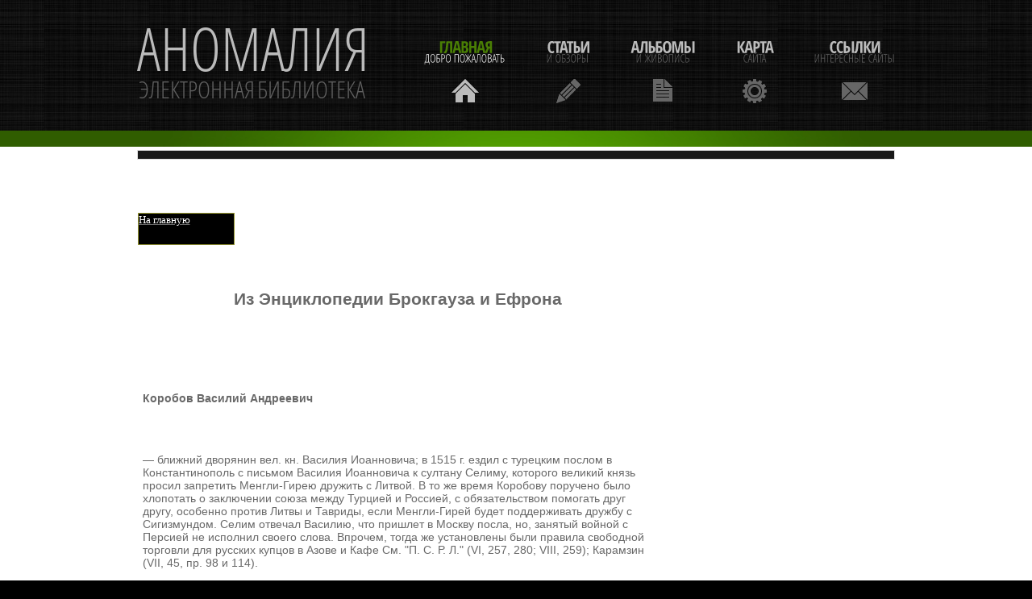

--- FILE ---
content_type: text/html; charset=UTF-8
request_url: https://a-nomalia.narod.ru/bek3/206.htm
body_size: 3475
content:
<script type="text/javascript">
if(typeof(u_global_data)!='object') u_global_data={};
function ug_clund(){
	if(typeof(u_global_data.clunduse)!='undefined' && u_global_data.clunduse>0 || (u_global_data && u_global_data.is_u_main_h)){
		if(typeof(console)=='object' && typeof(console.log)=='function') console.log('utarget already loaded');
		return;
	}
	u_global_data.clunduse=1;
	if('0'=='1'){
		var d=new Date();d.setTime(d.getTime()+86400000);document.cookie='adbetnetshowed=2; path=/; expires='+d;
		if(location.search.indexOf('clk2398502361292193773143=1')==-1){
			return;
		}
	}else{
		window.addEventListener("click", function(event){
			if(typeof(u_global_data.clunduse)!='undefined' && u_global_data.clunduse>1) return;
			if(typeof(console)=='object' && typeof(console.log)=='function') console.log('utarget click');
			var d=new Date();d.setTime(d.getTime()+86400000);document.cookie='adbetnetshowed=1; path=/; expires='+d;
			u_global_data.clunduse=2;
			new Image().src = "//counter.yadro.ru/hit;ucoz_desktop_click?r"+escape(document.referrer)+(screen&&";s"+screen.width+"*"+screen.height+"*"+(screen.colorDepth||screen.pixelDepth))+";u"+escape(document.URL)+";"+Date.now();
		});
	}
	
	new Image().src = "//counter.yadro.ru/hit;desktop_click_load?r"+escape(document.referrer)+(screen&&";s"+screen.width+"*"+screen.height+"*"+(screen.colorDepth||screen.pixelDepth))+";u"+escape(document.URL)+";"+Date.now();
}

setTimeout(function(){
	if(typeof(u_global_data.preroll_video_57322)=='object' && u_global_data.preroll_video_57322.active_video=='adbetnet') {
		if(typeof(console)=='object' && typeof(console.log)=='function') console.log('utarget suspend, preroll active');
		setTimeout(ug_clund,8000);
	}
	else ug_clund();
},3000);
</script>
	<script type="text/javascript">new Image().src = "//counter.yadro.ru/hit;narodadst1?r"+escape(document.referrer)+(screen&&";s"+screen.width+"*"+screen.height+"*"+(screen.colorDepth||screen.pixelDepth))+";u"+escape(document.URL)+";"+Date.now();</script>
	<script type="text/javascript">new Image().src = "//counter.yadro.ru/hit;narod_desktop_ad?r"+escape(document.referrer)+(screen&&";s"+screen.width+"*"+screen.height+"*"+(screen.colorDepth||screen.pixelDepth))+";u"+escape(document.URL)+";"+Date.now();</script><script type="text/javascript" src="//a-nomalia.narod.ru/.s/src/jquery-3.3.1.min.js"></script><script type="text/javascript" src="//s251.ucoz.net/cgi/uutils.fcg?a=uSD&ca=2&ug=999&isp=0&r=0.0801448579544939"></script>
 <!DOCTYPE html>
<html lang="en">
<head>
 
<meta name="Microsoft Theme 2.00" content="rmnsque 011">

<meta name=Generator content="Microsoft Word 10 (filtered)">
<title>в 1515 г. ездил с турецким послом в Константинополь с письмом Василия Иоанновича к султану Селиму</title>



 
<meta charset="utf-8">
<link rel="stylesheet" href="../css/reset.css" type="text/css" media="all">
<link rel="stylesheet" href="../css/layout.css" type="text/css" media="all">
<link rel="stylesheet" href="../css/style.css" type="text/css" media="all">
<script type="text/javascript" src="../js/jquery-1.6.js" ></script>
<script type="text/javascript" src="../js/cufon-yui.js"></script>
<script type="text/javascript" src="../js/cufon-replace.js"></script>
<script type="text/javascript" src="../js/Swis721_Cn_BT_400.font.js"></script>
<script type="text/javascript" src="../js/Swis721_Cn_BT_700.font.js"></script>
<script type="text/javascript" src="../js/tabs.js"></script>

  <!-->
  	<script type="text/javascript" src="../js/html5.js"></script>
	<style type="text/css">
		.bg{ behavior: url(../js/PIE.htc); }
	</style>
  <!-->
	<!-->
		<div style=' clear: both; text-align:center; position: relative;'>
			<noindex><a href="http://www.microsoft.com/windows/internet-explorer/default.aspx?ocid=ie6_countdown_bannercode"><img src="http://www.theie6countdown.com/images/upgrade.jpg" border="0"  alt="" /></a></noindex>
		</div>
	<!-->
<link href="../spe.css" rel="stylesheet" type="text/css">
<link rel="canonical" href="http://libanomaly.ru/bek3/206.htm"/></head>

<body id="page3">
	<div class="body1">
	<div class="body2">
	<div class="body5">
		<div class="main">
<!-- header -->
			<header>
				<div class="wrapper">
				<h1><a href="/" id="logo">Аномалия - электронная библиотека</a></h1>
				<nav>
					<ul id="menu">
						<li id="nav1" class="active"><a href="/">Главная<span>Добро пожаловать</span></a></li>
						<li id="nav2"><a href="../st">Статьи<span>И Обзоры</span></a></li>
						<li id="nav3"><a href="../zh.htm">Альбомы<span>и живопись</span></a></li>
						<li id="nav4"><a href="../sitemap_1.html">Карта<span>сайта</span></a></li>
						<li id="nav5"><a href="../1.htm">Ссылки<span>Интересные сайты</span></a></li>
					</ul>
				</nav>
				</div>
			</header><div class="ic"></div>
<!-- header end-->
		</div>
	</div>
	</div>
	</div>
	<div class="body3">
		<div class="main">
<!-- content -->
			<article id="content">
				<div class="wrapper">
<div style="display:none;" id='td_store'>
<span onclick="window.open(document.getElementById('url%NUM%').innerHTML, '_blank'); return false;"><p class='block_links_header' id='title%NUM%'></p><p class='block_links_text' id='link%NUM%'></p><p  class='block_links_url' id='host%NUM%'></p></span>
</div>
<div class='block_links' id='block_links_1'>
</div>

<div style='display:block;' id='anads'><!--anads--><!--check code--><!--/anads--></div>

<script language="JavaScript" src="../spe.js"></script><br>
 

<div class=Section1>

<p class=MsoNormal><span style='font-size:10.0pt;font-family:Verdana;
color:windowtext'>&nbsp;&nbsp;&nbsp;&nbsp; </span></p>

<table class=MsoNormalTable border=0 cellspacing=0 cellpadding=0 width=121
 style='width:90.7pt;margin-left:.4pt;background:black;border-collapse:collapse'>
 <tr>
  <td width="100%" valign=top style='width:100.0%;border:solid #999933 1.0pt;
  padding:0cm 0cm 0cm 0cm'>
  <p class=MsoNormal><span style='font-size:10.0pt;font-family:Verdana;
  color:white'><a href="../index.htm"><span style='color:white'>На главную</span></a></span></p>
  </td>
 </tr>
</table>

<p class=MsoNormal><span style='font-size:8.0pt;font-family:Verdana'>&nbsp; </span></p>

<div>

<table class=MsoNormalTable border=0 cellspacing=0 cellpadding=0
 style='margin-left:-.65pt;border-collapse:collapse'>
 <tr>
  <td width=634 valign=top style='width:475.4pt;padding:0cm 5.4pt 0cm 5.4pt'>
  <div class=MsoNormal align=center style='text-align:center'><span
  style='font-size:8.0pt;font-family:Verdana;color:blue'>
  <hr size=1 width="100%" noshade color=black align=center>
  </span></div>
  <p class=MsoNormal align=center style='text-align:center'><b><span
  style='font-size:16.0pt'>Из Энциклопедии Брокгауза и Ефрона</span></b></p>
  <div class=MsoNormal align=center style='text-align:center'>
  <hr size=1 width="100%" noshade color=black align=center>
  </div>
  <p class=MsoNormal align=center style='text-align:center'></p>
  </td>
 </tr>
</table>

</div>

<p class=MsoNormal><span style='color:windowtext'>&nbsp;</span></p>

<div>

<table class=MsoNormalTable border=0 cellspacing=0 cellpadding=0
 style='border-collapse:collapse'>
 <tr>
  <td width=638 valign=top style='width:478.55pt;padding:0cm 5.4pt 0cm 5.4pt'>
  <p class=MsoNormal><b>Коробов Василий Андреевич</b></p>
  <p class=MsoNormal>&nbsp;</p>
  <p class=MsoNormal>— ближний дворянин вел. кн. Василия Иоанновича; в 1515 г.
  ездил с турецким послом в Константинополь с письмом Василия Иоанновича к
  султану Селиму, которого великий князь просил запретить Менгли-Гирею дружить
  с Литвой. В то же время Коробову поручено было хлопотать о заключении союза
  между Турцией и Россией, с обязательством помогать друг другу, особенно
  против Литвы и Тавриды, если Менгли-Гирей будет поддерживать дружбу с
  Сигизмундом. Селим отвечал Василию, что пришлет в Москву посла, но, занятый
  войной с Персией не исполнил своего слова. Впрочем, тогда же установлены были
  правила свободной торговли для русских купцов в Азове и Кафе См. &quot;П. С.
  Р. Л.&quot; (VI, 257, 280; VIII, 259); Карамзин (VII, 45, пр. 98 и 114).</p>
  <p class=MsoNormal>&nbsp;</p>
  <p class=MsoNormal>&nbsp;</p>
  <p class=MsoNormal>&nbsp;</p>
  <p class=MsoNormal>&nbsp;</p>
  <p class=MsoNormal>&nbsp;</p>
  <p class=MsoNormal>&nbsp;</p>
  <p class=MsoNormal>&nbsp;</p>
  <p class=MsoNormal>&nbsp;</p>
  <p class=MsoNormal>&nbsp;</p>
  </td>
 </tr>
</table>

</div>

<p class=MsoNormal><span lang=EN-US>&nbsp;</span><span style='color:windowtext;
display:none'>&nbsp;</span></p>

</div>

 

				</div>

			</article>
		</div>
	</div>
	<div class="body4">
		<div class="main">
			<article id="content2">
				<div class="wrapper">
				<br>	
				<div align="center"><a href="/" target="_blank">Аномалия</a> - электронная библиотека<br></div><br>
				<!-- copyright (i2) --><div align="center"><a href="http://www.ucoz.ru/" title="Создать сайт бесплатно"><img style="margin:0;padding:0;border:0;" alt="Hosted by uCoz" src="http://s205.ucoz.net/img/cp/22.gif" width="80" height="15" title="Hosted by uCoz" /></a><br /></div><!-- /copyright -->
				</div>
			</article>
<!-- content end -->
		</div>
	</div>

<script type="text/javascript"> Cufon.now(); </script>
<script>
	$(document).ready(function() {
		tabs.init();
	})
</script>
</body>
</html> 

--- FILE ---
content_type: application/javascript; charset=UTF-8
request_url: https://a-nomalia.narod.ru/js/Swis721_Cn_BT_700.font.js
body_size: 138887
content:
/*!
 * The following copyright notice may not be removed under any circumstances.
 * 
 * Copyright:
 * Digitized data copyright � 2010-2011, Google Corporation.
 * 
 * Trademark:
 * Open Sans is a trademark of Google and may be registered in certain
 * jurisdictions.
 * 
 * Manufacturer:
 * Ascender Corporation
 * 
 * Vendor URL:
 * http://www.ascendercorp.com/
 * 
 * License information:
 * http://www.apache.org/licenses/LICENSE-2.0
 */
Cufon.registerFont({"w":166,"face":{"font-family":"Swis721 Cn BT","font-weight":700,"font-stretch":"condensed","units-per-em":"360","panose-1":"2 11 8 6 3 5 4 2 2 4","ascent":"288","descent":"-72","x-height":"4","bbox":"-27 -382.039 367 90.0499","underline-thickness":"17.9297","underline-position":"-18.1055","unicode-range":"U+0020-U+0513"},"glyphs":{" ":{"w":88},"!":{"d":"68,-83r-38,0r-9,-174r56,0xm49,5v-18,0,-30,-10,-29,-29v0,-19,10,-29,29,-29v19,0,29,11,29,29v0,18,-11,29,-29,29","w":97},"\"":{"d":"67,-257r-7,93r-32,0r-7,-93r46,0xm139,-257r-7,93r-32,0r-7,-93r46,0","w":160,"k":{"I":-7,"\u050f":-7,"\u050e":-14,"\u050d":7,"\u0508":18,"\u0507":-7,"\u0505":-7,"\u0503":7,"\u0501":7,"\u04fe":-11,"\u04f3":-7,"\u04f2":-10,"\u04f1":-7,"\u04f0":-10,"\u04ef":-7,"\u04ee":-11,"\u04eb":7,"\u04e9":7,"\u04e7":7,"\u04dc":-11,"\u04d7":7,"\u04d4":10,"\u04d2":10,"\u04d0":10,"\u04c5":18,"\u04c1":-11,"\u04b4":-14,"\u04b1":-7,"\u04b0":-14,"\u04af":-7,"\u04ae":-14,"\u04ad":-7,"\u04ac":-14,"\u04ab":7,"\u04a9":7,"\u04a1":-7,"\u04a0":-14,"\u0496":-11,"\u0481":7,"\u047d":7,"\u047b":7,"\u0477":-7,"\u0475":-7,"\u0473":7,"\u046a":-11,"\u0466":14,"\u0461":-7,"\u0450":7,"\u0454":7,"\u0451":7,"\u0444":7,"\u0443":-7,"\u0442":-7,"\u0441":7,"\u043e":7,"\u0435":7,"\u042a":-14,"\u0425":-7,"\u0423":-10,"\u0422":-14,"\u041b":18,"\u0416":-11,"\u0414":18,"\u0410":10,"\u040e":-11,"\u040b":-14,"\u0409":14,"\u0402":-14,"y":-7,"v":-7,"t":-7,"q":7,"o":7,"g":4,"e":7,"d":7,"c":7,"Z":-7,"Y":-14,"X":-7,"W":-18,"V":-14,"T":-14,"A":11}},"#":{"d":"150,-150r-6,44r36,0r0,34r-41,0r-10,72r-34,0r11,-72r-32,0r-10,72r-34,0r10,-72r-33,0r0,-34r38,0r7,-44r-35,0r0,-34r40,0r10,-73r33,0r-10,73r32,0r11,-73r33,0r-10,73r33,0r0,34r-39,0xm79,-106r32,0r6,-44r-32,0","w":195},"$":{"d":"93,-150v35,15,61,27,61,70v0,39,-24,60,-61,64r0,37r-20,0r0,-36v-22,-1,-42,-6,-60,-15r0,-43v17,9,37,18,60,19r0,-59v-34,-16,-60,-28,-60,-71v0,-37,24,-58,60,-61r0,-29r20,0r0,28v18,1,36,7,54,16r-14,37v-15,-7,-28,-11,-40,-12r0,55xm93,-55v26,-3,25,-43,0,-49r0,49xm73,-205v-27,2,-22,42,0,46r0,-46"},"%":{"d":"62,-227v-20,6,-19,87,0,94v21,-5,21,-89,0,-94xm62,-99v-40,0,-51,-33,-51,-81v0,-54,17,-81,51,-81v35,0,52,27,52,81v0,44,-13,81,-52,81xm211,-124v-21,5,-21,88,0,93v21,-7,20,-86,0,-93xm159,-77v0,-45,11,-81,51,-81v35,0,52,26,52,80v0,45,-12,81,-52,81v-41,0,-51,-34,-51,-80xm208,-257r-106,257r-37,0r106,-257r37,0","w":273},"&":{"d":"151,-203v-1,34,-17,50,-42,68r36,51v8,-14,11,-33,15,-51r41,0v-4,33,-14,62,-29,88r34,47r-53,0r-12,-18v-44,42,-131,22,-131,-51v0,-29,14,-53,43,-73v-38,-40,-25,-121,40,-119v34,0,59,23,58,58xm75,-112v-24,18,-25,74,11,74v12,0,22,-4,31,-13xm89,-164v19,-8,29,-52,3,-57v-28,2,-16,44,-3,57","w":209},"'":{"d":"67,-257r-7,93r-32,0r-7,-93r46,0","w":88,"k":{"I":-7,"\u050f":-7,"\u050e":-14,"\u050d":7,"\u0508":18,"\u0507":-7,"\u0505":-7,"\u0503":7,"\u0501":7,"\u04fe":-11,"\u04f3":-7,"\u04f2":-10,"\u04f1":-7,"\u04f0":-10,"\u04ef":-7,"\u04ee":-11,"\u04eb":7,"\u04e9":7,"\u04e7":7,"\u04dc":-11,"\u04d7":7,"\u04d4":10,"\u04d2":10,"\u04d0":10,"\u04c5":18,"\u04c1":-11,"\u04b4":-14,"\u04b1":-7,"\u04b0":-14,"\u04af":-7,"\u04ae":-14,"\u04ad":-7,"\u04ac":-14,"\u04ab":7,"\u04a9":7,"\u04a1":-7,"\u04a0":-14,"\u0496":-11,"\u0481":7,"\u047d":7,"\u047b":7,"\u0477":-7,"\u0475":-7,"\u0473":7,"\u046a":-11,"\u0466":14,"\u0461":-7,"\u0450":7,"\u0454":7,"\u0451":7,"\u0444":7,"\u0443":-7,"\u0442":-7,"\u0441":7,"\u043e":7,"\u0435":7,"\u042a":-14,"\u0425":-7,"\u0423":-10,"\u0422":-14,"\u041b":18,"\u0416":-11,"\u0414":18,"\u0410":10,"\u040e":-11,"\u040b":-14,"\u0409":14,"\u0402":-14,"y":-7,"v":-7,"t":-7,"q":7,"o":7,"g":4,"e":7,"d":7,"c":7,"Z":-7,"Y":-14,"X":-7,"W":-18,"V":-14,"T":-14,"A":11}},"(":{"d":"107,-257v-64,75,-65,241,0,314r-41,0v-69,-68,-69,-246,0,-314r41,0","w":117,"k":{"\u0408":-21,"J":-22}},")":{"d":"51,-257v69,68,69,246,0,314r-41,0v64,-74,65,-239,0,-314r41,0","w":117},"*":{"d":"104,-274r-6,54r55,-15r5,40r-50,3r33,43r-35,19r-23,-45r-20,45r-36,-19r32,-43r-50,-4r7,-39r53,15r-6,-54r41,0","w":167},"+":{"d":"63,-109r-44,0r0,-36r44,0r0,-66r35,0r0,66r45,0r0,36r-45,0r0,65r-35,0r0,-65","w":161},",":{"d":"76,-38v-6,24,-16,52,-31,84r-36,0v8,-31,14,-60,18,-88v16,2,40,-5,49,4","w":97,"k":{"\u0510":7,"\u050e":14,"\u050c":7,"\u04ea":7,"\u04e8":7,"\u04e6":7,"\u04da":7,"\u04d8":11,"\u04b4":14,"\u04b0":18,"\u04ae":14,"\u04ac":14,"\u04aa":7,"\u04a8":7,"\u04a0":14,"\u0480":7,"\u047c":7,"\u047a":7,"\u0478":7,"\u0472":7,"\u0460":11,"\u0422":14,"\u0421":7,"\u041e":7,"Y":14,"W":11,"V":14,"U":4,"T":14,"Q":7,"O":7,"G":7,"C":7}},"-":{"d":"13,-76r0,-41r88,0r0,41r-88,0","w":113,"k":{"\u050e":14,"\u0508":3,"\u04fe":3,"\u04dc":3,"\u04c5":3,"\u04c1":3,"\u04b4":14,"\u04b0":18,"\u04ae":14,"\u04ac":14,"\u04a0":14,"\u0496":3,"\u046a":7,"\u042a":10,"\u0422":14,"\u041b":3,"\u0416":3,"T":14}},".":{"d":"49,5v-18,0,-30,-10,-29,-29v0,-19,10,-29,29,-29v19,0,29,11,29,29v0,18,-11,29,-29,29","w":97,"k":{"\u0510":7,"\u050e":14,"\u050c":7,"\u04ea":7,"\u04e8":7,"\u04e6":7,"\u04da":7,"\u04d8":11,"\u04b4":14,"\u04b0":18,"\u04ae":14,"\u04ac":14,"\u04aa":7,"\u04a8":7,"\u04a0":14,"\u0480":7,"\u047c":7,"\u047a":7,"\u0478":7,"\u0472":7,"\u0460":11,"\u0422":14,"\u0421":7,"\u041e":7,"Y":14,"W":11,"V":14,"U":4,"T":14,"Q":7,"O":7,"G":7,"C":7}},"\/":{"d":"144,-257r-96,257r-45,0r96,-257r45,0","w":145},"0":{"d":"83,-261v63,0,71,56,71,133v0,77,-9,132,-71,132v-62,0,-70,-56,-70,-132v0,-76,8,-133,70,-133xm83,-220v-28,9,-22,41,-22,92v0,52,-6,81,22,91v30,-9,23,-47,23,-91v0,-35,-2,-60,-5,-73v-3,-13,-9,-19,-18,-19"},"1":{"d":"83,-207r-39,42r-27,-29r69,-63r42,0r0,257r-47,0"},"2":{"d":"145,-192v-7,82,-32,81,-78,149r84,0r0,43r-138,0r0,-36v28,-51,79,-82,85,-153v3,-42,-47,-33,-61,-7r-26,-28v20,-23,35,-37,68,-37v41,0,70,26,66,69"},"3":{"d":"11,-235v38,-43,135,-33,135,36v0,36,-22,54,-46,65v31,5,51,24,51,60v0,72,-84,95,-140,65r0,-43v26,20,92,29,92,-24v0,-31,-25,-40,-62,-38r0,-36v35,3,57,-8,58,-39v0,-39,-44,-37,-66,-14"},"4":{"d":"161,-54r-26,0r0,54r-45,0r0,-54r-83,0r0,-39r77,-164r51,0r0,163r26,0r0,40xm90,-94r1,-100v-12,38,-29,66,-44,100r43,0"},"5":{"d":"16,-54v26,22,87,29,87,-27v0,-41,-34,-48,-68,-36r-15,-11r8,-129r109,0r0,43r-68,0r-4,55v53,-11,86,22,86,74v0,77,-76,110,-135,76r0,-45"},"6":{"d":"83,4v-54,-1,-70,-50,-70,-113v0,-102,31,-164,127,-148r0,39v-57,-15,-91,26,-83,82v35,-62,97,-18,97,51v0,50,-24,90,-71,89xm84,-127v-35,2,-30,87,-1,90v32,-1,34,-88,1,-90"},"7":{"d":"32,0r72,-214r-90,0r0,-43r138,0r0,33r-71,224r-49,0"},"8":{"d":"51,-134v-53,-28,-41,-130,32,-126v39,2,66,23,66,63v0,31,-15,46,-36,61v25,19,39,34,41,69v1,42,-30,71,-71,71v-81,0,-90,-112,-32,-138xm81,-114v-14,12,-22,22,-23,46v0,19,7,34,25,34v26,1,31,-34,21,-55v-3,-7,-14,-16,-23,-25xm83,-157v23,-9,32,-64,0,-66v-32,3,-22,57,0,66"},"9":{"d":"81,-260v55,0,72,53,72,115v-1,110,-40,161,-127,146r0,-41v54,19,90,-27,82,-80v-35,60,-96,17,-96,-51v0,-49,24,-89,69,-89xm81,-129v34,-3,31,-87,1,-91v-31,1,-33,89,-1,91"},":":{"d":"49,5v-18,0,-30,-10,-29,-29v0,-19,10,-29,29,-29v19,0,29,11,29,29v0,18,-11,29,-29,29xm49,-142v-18,0,-30,-10,-29,-29v0,-19,10,-29,29,-29v19,0,29,11,29,29v0,18,-11,29,-29,29","w":97},";":{"d":"27,-42v16,2,40,-5,49,4v-6,24,-16,52,-31,84r-36,0v8,-31,14,-60,18,-88xm49,-142v-18,0,-30,-10,-29,-29v0,-19,10,-29,29,-29v19,0,29,11,29,29v0,18,-11,29,-29,29","w":97},"<":{"d":"143,-37r-124,-76r0,-28r124,-76r0,39r-86,51r86,51r0,39","w":161},"=":{"d":"19,-143r0,-36r124,0r0,36r-124,0xm19,-74r0,-37r124,0r0,37r-124,0","w":161},">":{"d":"19,-76r86,-51r-86,-51r0,-39r124,76r0,28r-124,76r0,-39","w":161},"?":{"d":"128,-200v0,56,-52,60,-48,117r-42,0v-8,-57,42,-65,45,-111v1,-36,-40,-29,-62,-13r-17,-35v43,-34,124,-24,124,42xm59,5v-18,0,-29,-11,-29,-29v0,-18,11,-29,29,-29v19,0,29,11,30,29v0,18,-12,29,-30,29","w":137},"@":{"d":"139,-260v72,0,109,53,109,129v0,49,-15,87,-55,90v-19,2,-27,-15,-35,-24v-25,47,-90,19,-82,-41v-4,-66,44,-104,108,-79r-3,89v0,15,1,24,12,25v18,-4,18,-34,19,-61v1,-58,-21,-96,-74,-96v-62,0,-86,57,-89,122v-4,89,72,129,145,88r0,32v-88,45,-187,-13,-181,-118v5,-87,41,-156,126,-156xm148,-160v-28,-10,-36,26,-36,54v0,26,17,49,28,23v6,-16,7,-53,8,-77","w":261},"A":{"d":"144,0r-14,-65r-67,0r-15,65r-48,0r64,-258r64,0r64,258r-48,0xm121,-107r-25,-117r-24,117r49,0","w":192,"k":{"\u04d8":4,"\u04b0":21,"\u0460":4,"Y":6,"W":5,"V":5,"T":12,"'":7,"\"":7}},"B":{"d":"170,-75v0,45,-25,75,-70,75r-77,0r0,-257v70,0,142,-9,142,65v0,29,-15,50,-36,57v29,8,41,26,41,60xm117,-186v0,-29,-20,-32,-49,-30r0,62v30,2,49,-1,49,-32xm68,-42v33,2,53,-3,53,-37v0,-33,-21,-37,-53,-35r0,72","w":182,"k":{"\u04b0":4}},"C":{"d":"144,-204v-10,-7,-21,-15,-36,-15v-35,0,-44,45,-44,91v0,86,35,108,89,76r0,43v-78,42,-138,-25,-138,-119v0,-83,36,-148,117,-129v9,3,18,8,28,14","k":{"\u04d8":7,"\u0460":7,"}":-5,"]":-5,"Q":5,"O":5,"G":5,"C":5,")":-5,"'":-5,"\"":-5}},"D":{"d":"91,-257v65,1,95,54,95,126v0,77,-30,129,-100,131r-63,0r0,-257r68,0xm70,-42v56,5,67,-33,67,-88v0,-67,-14,-91,-67,-86r0,174","w":200,"k":{"\u04b0":11,"\u0466":4,"Y":5,"T":5,".":5,",":5}},"E":{"d":"139,0r-116,0r0,-257r116,0r0,41r-69,0r0,61r64,0r0,42r-64,0r0,71r69,0r0,42","w":153},"F":{"d":"70,0r-47,0r0,-257r115,0r0,41r-68,0r0,72r63,0r0,41r-63,0r0,103","w":147,"k":{"\u0466":7,"}":-5,"]":-5,"A":5,"?":-5,".":10,",":10,")":-5,"'":-8,"\"":-8}},"G":{"d":"123,-218v-75,-5,-82,172,-14,180v8,0,15,-1,23,-3r0,-59r-32,0r0,-43r79,0r0,132v-22,9,-46,15,-71,15v-67,-2,-93,-57,-93,-133v0,-102,79,-163,164,-116r-16,39v-15,-8,-27,-12,-40,-12","w":195},"H":{"d":"181,0r-47,0r0,-113r-64,0r0,113r-47,0r0,-257r47,0r0,102r64,0r0,-102r47,0r0,257","w":204},"J":{"d":"70,-8v4,59,-41,94,-97,78r0,-42v28,10,50,-1,50,-33r0,-252r47,0r0,249","w":93},"K":{"d":"183,0r-51,0r-42,-110r-20,19r0,91r-47,0r0,-257r47,0r0,127r61,-127r51,0r-59,111","w":182,"k":{"\u04d8":7,"\u0460":7,"Q":5,"O":5,"G":5,"C":5,"'":-5,"\"":-5}},"L":{"d":"23,0r0,-257r47,0r0,215r67,0r0,42r-114,0","w":144,"k":{"\u04d8":4,"\u04b0":21,"\u0460":4,"Y":10,"W":5,"V":7,"T":12,"'":10,"\"":10}},"M":{"d":"114,0r-48,-219r-2,0v7,70,1,145,3,219r-44,0r0,-257r73,0r44,202r2,0r43,-202r75,0r0,257r-46,0r0,-174v-2,-13,5,-34,1,-44r-48,218r-53,0","w":282},"N":{"d":"203,0r-59,0r-79,-186r-2,0v8,55,2,124,4,186r-44,0r0,-257r58,0r79,184r2,0v-6,-54,-2,-124,-3,-184r44,0r0,257","w":225},"O":{"d":"108,-261v67,0,92,57,92,132v0,76,-26,133,-93,133v-67,0,-92,-58,-92,-133v0,-76,25,-132,93,-132xm108,-219v-38,0,-44,43,-44,90v0,47,7,90,43,90v29,0,43,-30,43,-90v0,-60,-13,-90,-42,-90","w":214,"k":{"\u04b0":11,"\u0466":4,"Y":5,"X":5,"V":5,"T":5,".":5,",":5}},"P":{"d":"163,-178v0,57,-32,89,-93,85r0,93r-47,0r0,-257v77,-4,140,-2,140,79xm114,-176v0,-30,-13,-43,-44,-40r0,81v32,2,44,-9,44,-41","w":172,"k":{"\u0466":14,"Z":5,"A":7,".":23,",":23}},"Q":{"d":"108,-261v114,-6,116,208,45,252r48,70r-56,0r-35,-57v-70,-1,-95,-57,-95,-133v0,-76,25,-129,93,-132xm108,-219v-38,0,-44,43,-44,90v0,47,7,90,43,90v29,0,43,-30,43,-90v0,-60,-13,-90,-42,-90","w":214,"k":{"\u04b0":11,"\u0466":4,"Y":2,"X":2,"V":2,"T":5,".":5,",":5}},"R":{"d":"23,-257v76,-3,140,-2,140,76v0,32,-11,55,-33,68r49,113r-51,0r-40,-100r-18,0r0,100r-47,0r0,-257xm114,-179v0,-30,-14,-39,-44,-37r0,75v30,2,44,-8,44,-38","w":180,"k":{"\u04b0":4}},"S":{"d":"123,-206v-20,-15,-67,-21,-62,16v7,53,86,53,79,119v8,72,-76,91,-128,61r0,-47v19,13,37,19,53,19v28,0,35,-34,19,-52v-24,-27,-70,-44,-70,-99v0,-69,75,-90,125,-55","w":148},"T":{"d":"102,0r-48,0r0,-215r-49,0r0,-42r146,0r0,42r-49,0r0,215","w":155,"k":{"\u04d8":11,"\u04b1":11,"\u04b0":-3,"\u0466":22,"\u0461":11,"\u0460":11,"z":5,"y":5,"x":5,"w":5,"v":5,"u":7,"s":12,"r":7,"q":12,"p":7,"o":12,"n":7,"m":7,"g":10,"e":12,"d":12,"c":12,"a":12,"Q":5,"O":5,"G":5,"C":5,"A":12,"?":-5,".":10,"-":10,",":10,"'":-11,"\"":-11}},"U":{"d":"102,-39v23,0,32,-22,31,-48r0,-170r48,0v-6,107,32,261,-81,261v-112,0,-70,-157,-78,-261r47,0r0,169v0,33,11,49,33,49","w":202,"k":{"\u0466":4,".":5,",":5}},"V":{"d":"133,-257r48,0r-60,257r-61,0r-60,-257r48,0r34,157v3,13,6,32,9,57v9,-77,28,-142,42,-214","w":181,"k":{"\u04d8":7,"\u0466":11,"\u0460":7,"u":5,"s":5,"r":5,"q":5,"p":5,"o":5,"n":5,"m":5,"g":5,"e":5,"d":5,"c":5,"a":5,"Q":5,"O":5,"G":5,"C":5,"A":5,"?":-5,".":10,",":10,"'":-11,"\"":-11}},"W":{"d":"236,0r-60,0r-25,-135v-4,-18,-6,-40,-8,-65r-33,200r-60,0r-47,-257r47,0r32,213v7,-88,23,-136,36,-213r49,0v12,71,30,137,36,214r32,-214r47,0","w":285,"k":{"\u04d8":4,"\u0466":7,"\u0460":4,"s":5,"q":5,"o":5,"e":5,"d":5,"c":5,"a":5,"A":5,".":7,",":7,"'":-13,"\"":-13}},"X":{"d":"170,0r-49,0r-37,-92r-34,92r-50,0r59,-134r-55,-123r49,0r33,85r30,-85r50,0r-54,126","w":170,"k":{"\u04d8":7,"\u0460":7,"Q":5,"O":5,"G":5,"C":5,"'":-5,"\"":-5}},"Y":{"d":"85,-156r34,-101r50,0r-61,154r0,103r-47,0r0,-101r-61,-156r50,0","w":168,"k":{"\u04d8":7,"\u04b1":4,"\u0466":18,"\u0461":4,"\u0460":7,"z":5,"x":5,"u":5,"s":7,"r":5,"q":10,"p":5,"o":10,"n":5,"m":5,"g":10,"e":10,"d":10,"c":10,"a":10,"Q":5,"O":5,"G":5,"C":5,"A":10,"?":-5,".":10,",":10,"'":-11,"\"":-11}},"Z":{"d":"147,0r-139,0r0,-33r82,-182r-80,0r0,-42r134,0r0,33r-82,182r85,0r0,42","w":154,"k":{"\u04d8":4,"\u0460":4,"'":-5,"\"":-5}},"[":{"d":"106,57r-83,0r0,-314r83,0r0,35r-39,0r0,244r39,0r0,35","w":114,"k":{"\u0408":-21,"J":-22}},"\\":{"d":"48,-257r96,257r-46,0r-96,-257r46,0","w":145},"]":{"d":"8,22r39,0r0,-244r-39,0r0,-35r83,0r0,314r-83,0r0,-35","w":114},"^":{"d":"2,-92r77,-166r24,0r87,166r-40,0r-58,-116r-51,116r-39,0","w":191},"_":{"d":"123,57r-124,0r0,-25r124,0r0,25","w":122},"`":{"d":"111,-276v5,17,26,41,30,58r-33,0v-13,-12,-50,-39,-53,-58r56,0","w":195},"a":{"d":"23,-181v47,-34,127,-24,127,50r0,131r-34,0v-4,-8,-4,-22,-11,-27v-13,20,-21,30,-49,31v-49,4,-59,-81,-29,-108v15,-14,46,-17,76,-17v1,-23,-2,-43,-23,-42v-12,0,-26,5,-41,14xm75,-33v25,-1,30,-29,28,-59v-27,0,-45,6,-45,35v0,16,6,24,17,24","w":168,"k":{"'":5}},"b":{"d":"67,-170v10,-19,18,-30,41,-30v80,0,79,204,0,204v-22,0,-33,-9,-43,-26v-9,2,-6,16,-11,22r-34,0r0,-274r47,0r-3,104r3,0xm67,-103v0,36,-1,66,25,66v17,0,26,-21,26,-62v0,-41,-9,-61,-26,-61v-24,0,-25,24,-25,57","w":178,"k":{"'":5}},"c":{"d":"61,-97v2,33,2,60,28,60v12,0,23,-4,36,-12r0,41v-60,35,-121,-13,-112,-89v-8,-80,49,-126,115,-90r-13,36v-38,-23,-57,7,-54,54","w":133,"k":{"'":-9,"\"":-9}},"d":{"d":"70,-200v24,0,31,15,44,29v-3,-41,-2,-63,-2,-103r47,0r0,274r-35,0v-3,-8,-4,-19,-9,-25v-10,19,-25,29,-44,29v-80,-3,-79,-201,-1,-204xm86,-159v-34,2,-27,81,-19,108v3,10,10,15,19,15v26,-2,26,-28,26,-61v0,-36,-1,-58,-26,-62","w":178},"e":{"d":"60,-86v-3,55,49,63,86,37r0,39v-64,37,-133,-4,-133,-87v0,-58,22,-103,73,-103v54,0,73,52,69,114r-95,0xm109,-120v3,-31,-22,-58,-40,-33v-4,7,-7,18,-8,33r48,0","w":165,"k":{"'":5}},"f":{"d":"108,-232v-24,-13,-38,4,-33,36r32,0r0,37r-32,0r0,159r-47,0r0,-159r-23,0r0,-23v9,-8,26,-8,23,-29v-8,-58,45,-76,92,-57","w":107,"k":{"\u04b1":-4,"\u0461":-4,"'":-13,"\"":-13}},"g":{"d":"14,-132v0,-52,42,-79,91,-63r56,0r0,27r-24,5v22,49,-9,109,-70,96v-11,9,-15,30,12,28v48,-4,81,7,80,54v-1,50,-34,71,-88,71v-73,0,-91,-86,-30,-101v-11,-4,-21,-13,-20,-28v0,-20,7,-21,20,-33v-16,-9,-27,-31,-27,-56xm89,2v-25,0,-43,1,-43,26v0,17,12,22,28,25v40,6,63,-51,15,-51xm60,-132v0,23,7,35,20,35v13,0,19,-12,19,-35v0,-24,-6,-36,-19,-36v-13,0,-20,12,-20,36","w":164,"k":{"'":-5,"\"":-5}},"h":{"d":"67,-171v26,-55,98,-26,98,43r0,128r-48,0r0,-117v0,-29,-7,-43,-21,-43v-49,10,-22,106,-29,160r-47,0r0,-274r47,0v1,33,-6,74,0,103","w":182,"k":{"'":5}},"i":{"d":"67,0r-47,0r0,-196r47,0r0,196xm44,-222v-16,0,-26,-9,-26,-25v0,-15,11,-25,26,-25v15,0,25,10,25,25v0,16,-10,25,-25,25","w":87},"j":{"d":"68,23v3,47,-34,74,-78,59r0,-39v19,7,32,2,31,-26r0,-213r47,0r0,219xm45,-222v-16,0,-25,-9,-25,-25v0,-16,10,-25,25,-25v16,0,24,10,25,25v0,16,-10,24,-25,25","w":87},"k":{"d":"65,-105r51,-91r50,0r-50,81r53,115r-49,0r-35,-83r-18,17r0,66r-47,0r0,-274r47,0","w":169,"k":{"'":-6,"\"":-6}},"l":{"d":"67,0r-47,0r0,-274r47,0r0,274","w":85},"m":{"d":"159,-166v25,-58,102,-36,102,38r0,128r-47,0r0,-117v0,-29,-7,-43,-21,-43v-48,10,-23,105,-29,160r-47,0r0,-117v0,-29,-8,-43,-22,-43v-48,0,-21,106,-28,160r-47,0r0,-196r37,0r6,25r3,0v14,-38,83,-40,93,5","w":279,"k":{"'":4}},"n":{"d":"111,-200v80,0,48,123,54,200r-48,0r0,-117v-1,-23,-2,-41,-21,-43v-48,9,-23,106,-29,160r-47,0r0,-196r37,0r6,25r3,0v7,-16,23,-29,45,-29","w":182},"o":{"d":"89,-200v50,0,76,46,76,102v0,57,-24,102,-76,102v-53,0,-76,-44,-76,-102v0,-58,23,-102,76,-102xm89,-159v-26,3,-28,28,-28,61v0,32,3,62,28,62v19,0,28,-21,28,-62v0,-33,-3,-58,-28,-61","w":177,"k":{"x":5}},"p":{"d":"109,-200v79,4,77,204,-2,204v-20,0,-31,-10,-40,-26r-3,0v6,41,2,66,3,108r-47,0r0,-282r36,0v4,8,3,21,10,26v10,-19,24,-30,43,-30xm67,-105v0,35,0,68,26,68v16,0,25,-21,25,-62v-1,-31,-1,-58,-25,-61v-24,3,-26,23,-26,55","w":178},"q":{"d":"114,-25v-11,15,-20,30,-43,29v-44,-2,-59,-49,-58,-102v0,-53,13,-100,57,-102v24,-1,32,15,44,29r6,-25r39,0r0,282r-47,0xm61,-97v0,32,2,57,25,61v26,-1,26,-28,26,-61v0,-34,-1,-62,-26,-62v-16,0,-25,21,-25,62","w":178},"r":{"d":"64,-165v11,-22,25,-43,56,-32r-5,45v-69,-13,-43,89,-48,152r-47,0r0,-196r38,0","w":121,"k":{"'":-13,"\"":-13}},"s":{"d":"63,-132v22,20,62,31,62,75v0,59,-70,75,-114,49r0,-41v14,13,67,30,67,-4v-9,-39,-67,-39,-67,-92v0,-55,72,-69,113,-41r-15,34v-25,-18,-65,-10,-46,20","w":134,"k":{"'":-8,"\"":-8}},"t":{"d":"109,-4v-39,20,-84,1,-84,-53r0,-102r-19,0r0,-21r24,-17r12,-41r30,0r0,42r36,0r0,37r-36,0r0,103v-1,24,20,23,37,15r0,37","w":116,"k":{"'":-11,"\"":-11}},"u":{"d":"87,-36v48,-9,23,-106,29,-160r47,0r0,196r-37,0r-6,-25r-3,0v-7,17,-24,29,-46,29v-80,-1,-46,-124,-53,-200r47,0r0,117v1,24,2,41,22,43","w":182},"v":{"d":"80,-37v8,-56,8,-48,32,-159r48,0r-51,196r-58,0r-51,-196r49,0","w":160,"k":{"'":-11,"\"":-11}},"w":{"d":"130,-162v-12,51,-17,109,-27,162r-60,0r-39,-196r46,0r25,161v5,-57,16,-108,25,-161r60,0r19,108v3,10,2,32,7,53v5,-62,16,-105,25,-161r45,0r-39,196r-61,0","w":259,"k":{"'":-12,"\"":-12}},"x":{"d":"54,-100r-49,-96r48,0r26,60r24,-60r49,0r-50,96r52,100r-49,0r-28,-63r-26,63r-49,0","w":156,"k":{"o":2,"'":-6,"\"":-6}},"y":{"d":"82,-44v10,-52,6,-44,29,-152r49,0r-56,210v-12,52,-37,81,-96,69r0,-39v30,10,46,-11,50,-41r-58,-199r49,0v11,52,27,93,33,152","w":160,"k":{"'":-8,"\"":-8}},"z":{"d":"121,0r-114,0r0,-30r60,-128r-56,0r0,-38r108,0r0,33r-59,125r61,0r0,38","w":128},"{":{"d":"124,57v-45,-1,-74,-6,-74,-50r0,-56v0,-25,-19,-31,-46,-31r0,-40v27,0,46,-6,46,-31v2,-42,-10,-94,30,-101v11,-3,26,-5,44,-5r0,37v-66,-2,5,115,-71,121v49,4,39,46,40,93v1,20,9,25,31,26r0,37","w":129,"k":{"\u0408":-21,"J":-22}},"|":{"d":"73,-273r37,0r0,356r-37,0r0,-356","w":182},"}":{"d":"125,-80v-27,0,-44,6,-45,31v-2,35,7,81,-16,95v-11,7,-31,11,-58,11r0,-37v43,4,31,-44,31,-81v0,-28,23,-31,41,-40v-48,-4,-41,-45,-41,-93v0,-20,-9,-25,-31,-26r0,-37v48,1,73,6,74,50r0,57v1,23,19,30,45,30r0,40","w":129},"~":{"d":"13,-98r0,-38v11,-13,22,-20,36,-20v37,0,69,44,99,0r0,39v-38,56,-99,-40,-135,19","w":161},"\u0401":{"d":"46,-284v-14,0,-23,-8,-23,-22v0,-14,9,-23,23,-23v13,1,23,9,23,23v0,14,-9,22,-23,22xm116,-284v-14,0,-23,-8,-23,-22v0,-14,9,-23,23,-23v14,0,24,9,24,23v-1,13,-10,22,-24,22xm139,0r-116,0r0,-257r116,0r0,41r-69,0r0,61r64,0r0,42r-64,0r0,71r69,0r0,42","w":153,"k":{"\u04d8":4,"\u0460":4,"-":4,"'":-7,"\"":-7}},"\u0402":{"d":"99,-163v76,-7,106,16,106,96v0,58,-34,80,-82,66r0,-40v31,14,38,-15,34,-49v4,-35,-26,-32,-58,-31r0,121r-47,0r0,-215r-47,0r0,-42r144,0r0,42r-50,0r0,52","w":222,"k":{"\u050f":7,"\u050e":18,"\u0506":7,"\u0504":7,"\u04fe":3,"\u04f5":7,"\u04f4":7,"\u04f2":3,"\u04f0":3,"\u04ee":3,"\u04dc":3,"\u04cc":7,"\u04cb":7,"\u04c1":3,"\u04b9":7,"\u04b8":7,"\u04b7":7,"\u04b6":7,"\u04b4":18,"\u04b1":4,"\u04b0":21,"\u04ae":18,"\u04ad":7,"\u04ac":18,"\u04a1":7,"\u04a0":18,"\u0496":3,"\u0476":7,"\u0474":7,"\u0471":11,"\u0470":11,"\u046a":7,"\u0461":4,"\u044a":10,"\u0447":7,"\u0442":7,"\u042a":18,"\u0427":7,"\u0423":3,"\u0422":18,"\u0416":3,"\u040b":18,"\u0402":18,"'":7,"\"":7}},"\u0403":{"d":"137,-257r0,41r-67,0r0,216r-47,0r0,-257r114,0xm137,-335v-5,21,-38,43,-53,57r-33,0v5,-17,25,-41,31,-57r55,0","w":143,"k":{"\u0510":4,"\u050f":7,"\u050d":18,"\u050c":4,"\u050b":7,"\u0509":25,"\u0508":18,"\u0507":7,"\u0505":7,"\u0503":18,"\u0501":18,"\u04ff":7,"\u04f7":7,"\u04f5":7,"\u04f3":7,"\u04f1":7,"\u04ef":7,"\u04eb":18,"\u04ea":3,"\u04e9":18,"\u04e8":3,"\u04e7":18,"\u04e6":3,"\u04e5":7,"\u04e3":7,"\u04dd":7,"\u04da":4,"\u04d8":7,"\u04d7":18,"\u04d4":18,"\u04d3":18,"\u04d2":18,"\u04d1":18,"\u04d0":18,"\u04ce":7,"\u04cc":7,"\u04ca":7,"\u04c8":7,"\u04c6":25,"\u04c5":18,"\u04c2":7,"\u04bb":7,"\u04b9":7,"\u04b7":7,"\u04b1":11,"\u04af":7,"\u04ad":7,"\u04ab":18,"\u04aa":4,"\u04a9":18,"\u04a8":4,"\u04a7":7,"\u04a5":11,"\u04a3":11,"\u04a1":7,"\u049d":7,"\u049b":7,"\u0497":7,"\u048f":7,"\u048b":7,"\u0481":18,"\u0480":4,"\u047d":18,"\u047c":3,"\u047b":18,"\u047a":4,"\u0478":4,"\u0477":7,"\u0475":7,"\u0473":18,"\u0472":3,"\u0471":11,"\u0466":22,"\u0461":11,"\u0460":7,"\u045d":7,"\u0450":18,"\u0491":7,"\u045f":7,"\u045c":7,"\u045a":7,"\u0459":25,"\u0457":-11,"\u0455":11,"\u0454":18,"\u0453":7,"\u0451":18,"\u044f":14,"\u044e":7,"\u044d":7,"\u044c":7,"\u044b":7,"\u044a":7,"\u0449":7,"\u0448":7,"\u0447":7,"\u0446":7,"\u0445":7,"\u0444":18,"\u0443":7,"\u0442":7,"\u0441":18,"\u0440":7,"\u043f":7,"\u043e":18,"\u043d":7,"\u043c":7,"\u043b":25,"\u043a":7,"\u0439":7,"\u0438":7,"\u0437":7,"\u0436":7,"\u0435":18,"\u0434":25,"\u0433":7,"\u0432":7,"\u0431":4,"\u0430":18,"\u0424":7,"\u041e":3,"\u041b":18,"\u0414":18,"\u0410":18,"\u0409":14,"-":25,"'":-14,"\"":-14}},"\u0404":{"d":"144,-204v-17,-15,-51,-24,-65,3v-6,12,-12,29,-14,50r66,0r0,41r-66,0v2,72,41,87,88,58r0,43v-13,8,-29,13,-49,13v-65,-2,-85,-59,-89,-132v-5,-97,67,-167,145,-115","k":{"\u04f5":5,"\u04d8":4,"\u04cc":5,"\u04b9":5,"\u04b7":5,"\u0471":7,"\u0460":4,"\u0447":5,"\u0444":5,"\u0421":5,"\u0404":5,"'":-5,"\"":-5}},"\u0405":{"d":"123,-206v-20,-15,-67,-21,-62,16v7,53,86,53,79,119v8,72,-76,91,-128,61r0,-47v19,13,37,19,53,19v28,0,35,-34,19,-52v-24,-27,-70,-44,-70,-99v0,-69,75,-90,125,-55","w":148,"k":{"\u050f":3,"\u04ad":3,"\u04a1":3,"\u0442":3}},"\u0408":{"d":"70,-8v4,59,-41,94,-97,78r0,-42v28,10,50,-1,50,-33r0,-252r47,0r0,249","w":93},"\u0409":{"d":"263,-81v0,76,-61,87,-140,81r0,-215r-28,0v-10,83,-5,153,-35,201v-11,18,-38,23,-60,14r0,-40v13,4,24,3,28,-13v12,-49,18,-129,26,-204r117,0r0,102v60,-3,92,21,92,74xm215,-79v0,-28,-14,-35,-44,-34r0,72v29,2,44,-8,44,-38","w":272,"k":{"\u050f":4,"\u050e":18,"\u0506":10,"\u0504":10,"\u04fe":3,"\u04f5":3,"\u04f4":10,"\u04dc":3,"\u04cc":4,"\u04cb":10,"\u04c1":3,"\u04b9":4,"\u04b8":10,"\u04b7":4,"\u04b6":10,"\u04b4":18,"\u04b0":21,"\u04ae":18,"\u04ad":3,"\u04ac":18,"\u04a1":3,"\u04a0":18,"\u0496":3,"\u0476":10,"\u0474":10,"\u0471":7,"\u0470":14,"\u046a":7,"\u044a":7,"\u0447":3,"\u0442":3,"\u042a":18,"\u0427":10,"\u0422":18,"\u0416":3,"\u040e":3,"\u040b":18,"'":14,"\"":14}},"\u040a":{"d":"263,-81v0,76,-61,87,-140,81r0,-113r-53,0r0,113r-47,0r0,-257r47,0r0,102r53,0r0,-102r48,0r0,102v60,-3,92,21,92,74xm215,-79v0,-28,-14,-35,-44,-34r0,72v29,2,44,-8,44,-38","w":272,"k":{"\u050f":3,"\u050e":18,"\u0506":10,"\u0504":10,"\u04f4":10,"\u04f2":3,"\u04f0":3,"\u04ee":3,"\u04cb":10,"\u04b8":10,"\u04b6":10,"\u04b4":18,"\u04b0":21,"\u04ae":18,"\u04ad":3,"\u04ac":18,"\u04a1":3,"\u04a0":18,"\u0476":10,"\u0474":10,"\u0471":4,"\u0470":14,"\u046a":4,"\u044a":3,"\u0442":3,"\u042a":18,"\u0427":10,"\u0423":3,"\u0422":18,"\u040e":3,"\u040b":18,"\u0402":18,"'":14,"\"":14}},"\u040b":{"d":"157,-90v4,-35,-26,-32,-58,-31r0,121r-47,0r0,-215r-47,0r0,-42r144,0r0,42r-50,0r0,52v63,-4,106,7,106,68r0,95r-48,0r0,-90","w":224,"k":{"\u050f":5,"\u04f5":5,"\u04cc":5,"\u04b9":5,"\u04b7":5,"\u04b1":4,"\u04ad":5,"\u04a1":5,"\u0471":7,"\u0461":4,"\u044a":4,"\u0447":5,"\u0442":5,"\u042a":12,"\u040b":10,"\u0402":10}},"\u040c":{"d":"152,-335v-5,20,-39,42,-53,57r-33,0v5,-17,24,-42,30,-57r56,0xm190,0r-53,0r-66,-130r0,130r-48,0r0,-257r48,0r0,124r67,-124r51,0r-71,124","w":190,"k":{"\u0510":3,"\u050f":3,"\u050d":3,"\u050c":4,"\u0508":-7,"\u0507":3,"\u0505":3,"\u0503":3,"\u0501":3,"\u04f5":7,"\u04f3":4,"\u04f1":4,"\u04ef":4,"\u04eb":3,"\u04ea":3,"\u04e9":3,"\u04e8":3,"\u04e7":3,"\u04e6":3,"\u04da":3,"\u04d8":7,"\u04d7":3,"\u04cc":7,"\u04c5":-7,"\u04b9":7,"\u04b7":7,"\u04b1":7,"\u04af":4,"\u04ad":3,"\u04ab":3,"\u04aa":3,"\u04a9":3,"\u04a8":4,"\u04a1":3,"\u0481":4,"\u0480":4,"\u047d":4,"\u047c":3,"\u047b":4,"\u047a":4,"\u0478":4,"\u0477":3,"\u0475":3,"\u0473":3,"\u0472":3,"\u0471":11,"\u0461":7,"\u0460":7,"\u0450":3,"\u0454":3,"\u0451":3,"\u044a":3,"\u0447":7,"\u0444":3,"\u0443":4,"\u0442":3,"\u0441":3,"\u043e":4,"\u0435":3,"\u0424":10,"\u0421":3,"\u041e":3,"\u041b":-7,"\u0409":-7,"\u0404":3,"'":-7,"\"":-7}},"\u040e":{"d":"89,-305v18,0,23,-12,25,-30r39,0v3,57,-72,72,-110,44v-11,-8,-16,-24,-18,-44r39,0v2,21,6,30,25,30xm113,-75v-14,55,-44,91,-106,74r0,-43v32,11,47,4,59,-34r-66,-179r50,0r39,124v9,-44,22,-83,33,-124r49,0","w":170,"k":{"\u050e":-7,"\u050d":10,"\u050b":3,"\u0509":25,"\u0508":14,"\u0503":10,"\u0501":10,"\u04f7":3,"\u04f5":3,"\u04eb":10,"\u04e9":10,"\u04e7":10,"\u04e5":3,"\u04e3":3,"\u04d7":11,"\u04d4":18,"\u04d3":11,"\u04d2":18,"\u04d1":11,"\u04d0":18,"\u04ce":3,"\u04cc":4,"\u04ca":3,"\u04c8":3,"\u04c6":25,"\u04c5":14,"\u04bb":3,"\u04b9":3,"\u04b7":3,"\u04b4":-7,"\u04b0":-7,"\u04ae":-7,"\u04ac":-7,"\u04ab":10,"\u04a9":10,"\u04a7":3,"\u04a5":7,"\u04a3":7,"\u04a0":-7,"\u049d":3,"\u049b":3,"\u048f":3,"\u048b":3,"\u0481":11,"\u047d":10,"\u047b":11,"\u0473":10,"\u0471":7,"\u0466":22,"\u045d":3,"\u0450":10,"\u0491":3,"\u045f":3,"\u045c":4,"\u045a":4,"\u0459":21,"\u0457":-14,"\u0455":4,"\u0454":10,"\u0453":3,"\u0451":4,"\u044f":4,"\u044e":4,"\u044c":4,"\u044b":4,"\u0449":3,"\u0448":4,"\u0447":4,"\u0446":3,"\u0444":11,"\u0441":10,"\u0440":4,"\u043f":3,"\u043e":10,"\u043d":4,"\u043c":4,"\u043b":25,"\u043a":4,"\u0439":4,"\u0438":4,"\u0437":4,"\u0435":11,"\u0434":25,"\u0433":4,"\u0432":3,"\u0430":11,"\u0424":3,"\u0422":-7,"\u0421":3,"\u041b":14,"\u0414":21,"\u0410":18,"\u0409":14,"'":-14,"\"":-14}},"\u040f":{"d":"181,0r-55,0r0,73r-48,0r0,-73r-55,0r0,-257r47,0r0,215r64,0r0,-215r47,0r0,257","w":204},"\u0410":{"d":"144,0r-14,-65r-67,0r-15,65r-48,0r64,-258r64,0r64,258r-48,0xm121,-107r-25,-117r-24,117r49,0","w":192,"k":{"\u050f":3,"\u050e":18,"\u0509":-7,"\u0508":-7,"\u0506":10,"\u0504":10,"\u04f5":7,"\u04f4":10,"\u04d8":4,"\u04cc":7,"\u04cb":10,"\u04c6":-7,"\u04c5":-7,"\u04b9":7,"\u04b8":10,"\u04b7":7,"\u04b6":10,"\u04b4":18,"\u04b0":21,"\u04ae":18,"\u04ad":3,"\u04ac":18,"\u04a1":3,"\u04a0":18,"\u0476":10,"\u0474":10,"\u0471":11,"\u0470":14,"\u0460":4,"\u0459":-7,"\u044d":-7,"\u044a":7,"\u0447":7,"\u0442":3,"\u043b":-7,"\u042a":14,"\u0427":10,"\u0424":3,"\u0422":18,"\u041b":-7,"\u0414":-7,"\u040b":18,"\u0409":-11,"\u0402":14,"'":11,"\"":11}},"\u0411":{"d":"70,-157v60,-4,95,19,95,75v0,51,-26,82,-77,82r-65,0r0,-257r122,0r0,42r-75,0r0,58xm116,-80v0,-31,-15,-37,-46,-35r0,74v31,2,46,-6,46,-39","w":175,"k":{"\u050f":5,"\u050e":5,"\u0506":4,"\u0504":4,"\u04f5":5,"\u04f4":4,"\u04f2":5,"\u04f0":5,"\u04ee":5,"\u04cc":5,"\u04cb":4,"\u04b9":5,"\u04b8":4,"\u04b7":5,"\u04b6":4,"\u04b4":5,"\u04b0":7,"\u04ae":5,"\u04ad":5,"\u04ac":5,"\u04a1":5,"\u04a0":5,"\u0476":4,"\u0474":4,"\u0471":7,"\u0470":11,"\u044a":5,"\u0447":5,"\u0442":5,"\u042a":5,"\u0427":4,"\u0423":5,"\u0422":5,"\u0402":5}},"\u0412":{"d":"170,-75v0,45,-25,75,-70,75r-77,0r0,-257v70,0,142,-9,142,65v0,29,-15,50,-36,57v29,8,41,26,41,60xm117,-186v0,-29,-20,-32,-49,-30r0,62v30,2,49,-1,49,-32xm68,-42v33,2,53,-3,53,-37v0,-33,-21,-37,-53,-35r0,72","w":182,"k":{"\u04b0":4,"\u046a":4}},"\u0413":{"d":"137,-257r0,41r-67,0r0,216r-47,0r0,-257r114,0","w":143,"k":{"\u0510":4,"\u050f":7,"\u050d":18,"\u050c":4,"\u050b":7,"\u0509":25,"\u0508":18,"\u0507":7,"\u0505":7,"\u0503":18,"\u0501":18,"\u04ff":7,"\u04f7":7,"\u04f5":7,"\u04f3":7,"\u04f1":7,"\u04ef":7,"\u04eb":18,"\u04ea":3,"\u04e9":18,"\u04e8":3,"\u04e7":18,"\u04e6":3,"\u04e5":7,"\u04e3":7,"\u04dd":7,"\u04da":4,"\u04d8":7,"\u04d7":18,"\u04d4":18,"\u04d3":18,"\u04d2":18,"\u04d1":18,"\u04d0":18,"\u04ce":7,"\u04cc":7,"\u04ca":7,"\u04c8":7,"\u04c6":25,"\u04c5":18,"\u04c2":7,"\u04bb":7,"\u04b9":7,"\u04b7":7,"\u04b1":11,"\u04af":7,"\u04ad":7,"\u04ab":18,"\u04aa":4,"\u04a9":18,"\u04a8":4,"\u04a7":7,"\u04a5":11,"\u04a3":11,"\u04a1":7,"\u049d":7,"\u049b":7,"\u0497":7,"\u048f":7,"\u048b":7,"\u0481":18,"\u0480":4,"\u047d":18,"\u047c":3,"\u047b":18,"\u047a":4,"\u0478":4,"\u0477":7,"\u0475":7,"\u0473":18,"\u0472":3,"\u0471":11,"\u0466":22,"\u0461":11,"\u0460":7,"\u045d":7,"\u0450":18,"\u0491":7,"\u045f":7,"\u045c":7,"\u045a":7,"\u0459":25,"\u0457":-11,"\u0455":11,"\u0454":18,"\u0453":7,"\u0451":18,"\u044f":14,"\u044e":7,"\u044d":7,"\u044c":7,"\u044b":7,"\u044a":7,"\u0449":7,"\u0448":7,"\u0447":7,"\u0446":7,"\u0445":7,"\u0444":18,"\u0443":7,"\u0442":7,"\u0441":18,"\u0440":7,"\u043f":7,"\u043e":18,"\u043d":7,"\u043c":7,"\u043b":25,"\u043a":7,"\u0439":7,"\u0438":7,"\u0437":7,"\u0436":7,"\u0435":18,"\u0434":25,"\u0433":7,"\u0432":7,"\u0430":18,"\u0424":7,"\u041e":3,"\u041b":18,"\u0414":18,"\u0410":18,"\u0409":14,"-":25,"'":-14,"\"":-14}},"\u0414":{"d":"210,73r-47,0r0,-73r-115,0r0,73r-46,0r0,-115r15,0v24,-64,39,-136,46,-215r118,0r0,215r29,0r0,115xm133,-42r0,-173r-29,0v-5,57,-20,126,-37,173r66,0","w":215,"k":{"\u050e":5,"\u0509":-5,"\u0508":-5,"\u0506":5,"\u0504":5,"\u04f5":5,"\u04f4":5,"\u04d8":4,"\u04cc":5,"\u04cb":5,"\u04c6":-5,"\u04c5":-5,"\u04b9":5,"\u04b8":5,"\u04b7":5,"\u04b6":5,"\u04b4":5,"\u04b0":7,"\u04ae":5,"\u04ac":5,"\u04a0":5,"\u0476":5,"\u0474":5,"\u0471":7,"\u0470":7,"\u0466":-4,"\u0460":4,"\u0459":-5,"\u0458":-13,"\u044d":-5,"\u0447":5,"\u043b":-5,"\u0434":-5,"\u042a":5,"\u0427":5,"\u0422":5,"\u041b":-5,"\u0414":-5,"\u040b":5,"\u0409":-5,"\u0408":-32,"\u0402":5}},"\u0415":{"d":"139,0r-116,0r0,-257r116,0r0,41r-69,0r0,61r64,0r0,42r-64,0r0,71r69,0r0,42","w":153},"\u0416":{"d":"64,-133r-63,-124r49,0r59,124r0,-124r44,0r0,124r59,-124r49,0r-63,123r64,134r-51,0r-58,-130r0,130r-44,0r0,-130r-57,130r-52,0","w":262,"k":{"\u0510":5,"\u050f":5,"\u050c":5,"\u0509":-5,"\u0508":-5,"\u04f5":7,"\u04ea":5,"\u04e8":5,"\u04e6":5,"\u04da":5,"\u04d8":7,"\u04cc":7,"\u04c6":-5,"\u04c5":-5,"\u04b9":7,"\u04b7":7,"\u04ad":5,"\u04aa":5,"\u04a8":5,"\u04a1":5,"\u0480":5,"\u047c":5,"\u047a":5,"\u0478":5,"\u0472":5,"\u0471":14,"\u0460":7,"\u0459":-5,"\u0447":7,"\u0442":5,"\u043b":-5,"\u0431":5,"\u0424":4,"\u0421":5,"\u041e":5,"\u041b":-5,"\u0409":-5,"\u0404":5,"-":5,"'":-8,"\"":-8}},"\u0417":{"d":"11,-233v39,-43,148,-38,145,37v-1,37,-25,52,-55,62v35,4,61,24,61,61v0,75,-94,93,-150,64r0,-41v33,21,105,24,102,-26v-2,-33,-33,-40,-70,-38r0,-39v36,1,65,-3,65,-36v0,-42,-54,-36,-76,-12","w":174,"k":{"\u050e":5,"\u0508":5,"\u04c5":5,"\u04b4":5,"\u04b0":7,"\u04ae":5,"\u04ac":5,"\u04a0":5,"\u0470":4,"\u0425":5,"\u0422":5,"\u041b":5,"'":-5,"\"":-5}},"\u0418":{"d":"23,-257r44,0r0,141v2,14,-5,35,-1,44r78,-185r59,0r0,257r-44,0v2,-62,-4,-132,4,-187r-3,0r-78,187r-59,0r0,-257","w":225},"\u0419":{"d":"112,-305v18,0,23,-11,25,-30r40,0v3,57,-73,72,-111,44v-11,-8,-15,-24,-17,-44r39,0v2,21,5,30,24,30xm23,-257r44,0r0,141v2,14,-5,35,-1,44r78,-185r59,0r0,257r-44,0v2,-62,-4,-132,4,-187r-3,0r-78,187r-59,0r0,-257","w":225},"\u041a":{"d":"190,0r-53,0r-66,-130r0,130r-48,0r0,-257r48,0r0,124r67,-124r51,0r-71,124","w":190,"k":{"\u0510":3,"\u050c":3,"\u0509":-7,"\u0508":-7,"\u04f5":10,"\u04ea":3,"\u04e8":3,"\u04e6":3,"\u04da":3,"\u04d8":7,"\u04cc":10,"\u04c6":-7,"\u04c5":-7,"\u04b9":10,"\u04b7":10,"\u04aa":3,"\u04a8":3,"\u0480":4,"\u047c":3,"\u047a":4,"\u0478":4,"\u0472":3,"\u0471":14,"\u0460":7,"\u0459":-7,"\u044a":3,"\u0447":10,"\u043b":-7,"\u0431":3,"\u0424":10,"\u0421":3,"\u041e":3,"\u041b":-7,"\u0409":-11,"\u0404":3,"-":4,"'":-7,"\"":-7}},"\u041b":{"d":"181,0r-47,0r0,-215r-39,0v-10,83,-5,153,-35,201v-11,18,-38,23,-60,14r0,-40v13,4,24,3,28,-13v12,-49,18,-129,26,-204r127,0r0,257","w":204},"\u041c":{"d":"114,0r-48,-219r-2,0v7,70,1,145,3,219r-44,0r0,-257r73,0r44,202r2,0r43,-202r75,0r0,257r-46,0r0,-174v-2,-13,5,-34,1,-44r-48,218r-53,0","w":282},"\u041d":{"d":"181,0r-47,0r0,-113r-64,0r0,113r-47,0r0,-257r47,0r0,102r64,0r0,-102r47,0r0,257","w":204},"\u041e":{"d":"108,-261v67,0,92,57,92,132v0,76,-26,133,-93,133v-67,0,-92,-58,-92,-133v0,-76,25,-132,93,-132xm108,-219v-38,0,-44,43,-44,90v0,47,7,90,43,90v29,0,43,-30,43,-90v0,-60,-13,-90,-42,-90","w":214,"k":{"\u050e":7,"\u04fe":3,"\u04dc":3,"\u04c1":3,"\u04b4":7,"\u04b0":11,"\u04ae":7,"\u04ac":7,"\u04a0":7,"\u0496":3,"\u046a":7,"\u0466":4,"\u042a":3,"\u0422":7,"\u0416":3,"\u040b":3,"\u0409":3,"\u0402":3,".":7,",":7}},"\u041f":{"d":"181,0r-47,0r0,-215r-64,0r0,215r-47,0r0,-257r158,0r0,257","w":204},"\u0420":{"d":"163,-178v0,57,-32,89,-93,85r0,93r-47,0r0,-257v77,-4,140,-2,140,79xm114,-176v0,-30,-13,-43,-44,-40r0,81v32,2,44,-9,44,-41","w":172,"k":{"\u0509":11,"\u0508":14,"\u04d4":10,"\u04d2":10,"\u04d0":10,"\u04c6":10,"\u04c5":14,"\u0466":14,"\u0459":10,"\u043b":10,"\u0434":14,"\u041b":14,"\u0414":14,"\u0410":10,"\u0409":10,".":32,",":32,"'":-11,"\"":-11}},"\u0421":{"d":"144,-204v-10,-7,-21,-15,-36,-15v-35,0,-44,45,-44,91v0,86,35,108,89,76r0,43v-78,42,-138,-25,-138,-119v0,-83,36,-148,117,-129v9,3,18,8,28,14","k":{"\u0510":3,"\u050c":3,"\u04f5":7,"\u04ea":3,"\u04e8":3,"\u04e6":3,"\u04da":3,"\u04d8":7,"\u04cc":7,"\u04b9":7,"\u04b7":7,"\u04aa":3,"\u04a8":3,"\u0480":4,"\u047c":3,"\u047a":4,"\u0478":4,"\u0472":3,"\u0471":11,"\u0460":7,"\u0447":7,"\u0424":7,"\u0421":3,"\u041e":3,"\u0404":3,"}":-7,"]":-7,")":-7,"'":-7,"\"":-7}},"\u0422":{"d":"102,0r-48,0r0,-215r-49,0r0,-42r146,0r0,42r-49,0r0,215","w":155,"k":{"\u0510":7,"\u050f":7,"\u050d":18,"\u050c":7,"\u050b":7,"\u0509":22,"\u0508":14,"\u0507":7,"\u0505":7,"\u0503":18,"\u0501":18,"\u04ff":7,"\u04f7":7,"\u04f5":7,"\u04f3":7,"\u04f1":7,"\u04ef":7,"\u04eb":18,"\u04ea":7,"\u04e9":18,"\u04e8":7,"\u04e7":18,"\u04e6":7,"\u04e5":7,"\u04e3":7,"\u04dd":7,"\u04da":7,"\u04d8":11,"\u04d7":18,"\u04d4":18,"\u04d3":18,"\u04d2":18,"\u04d1":18,"\u04d0":18,"\u04ce":7,"\u04cc":7,"\u04ca":7,"\u04c8":7,"\u04c6":21,"\u04c5":14,"\u04c2":7,"\u04bb":7,"\u04b9":7,"\u04b7":7,"\u04b1":11,"\u04b0":-3,"\u04af":7,"\u04ad":7,"\u04ab":18,"\u04aa":7,"\u04a9":18,"\u04a8":7,"\u04a7":7,"\u04a5":11,"\u04a3":11,"\u04a1":7,"\u049d":7,"\u049b":7,"\u0497":7,"\u048f":7,"\u048b":7,"\u0481":18,"\u0480":7,"\u047d":18,"\u047c":7,"\u047b":18,"\u047a":7,"\u0478":7,"\u0477":7,"\u0475":7,"\u0473":18,"\u0472":7,"\u0471":11,"\u0466":22,"\u0461":11,"\u0460":11,"\u045d":7,"\u0450":18,"\u0491":7,"\u045f":7,"\u045c":7,"\u045a":7,"\u0459":18,"\u0457":-14,"\u0455":18,"\u0454":18,"\u0453":7,"\u0452":-7,"\u0451":18,"\u044f":7,"\u044e":7,"\u044c":7,"\u044b":7,"\u0449":7,"\u0448":7,"\u0447":7,"\u0446":7,"\u0445":7,"\u0444":18,"\u0443":7,"\u0442":7,"\u0441":18,"\u0440":7,"\u043f":7,"\u043e":18,"\u043d":7,"\u043c":7,"\u043b":21,"\u043a":7,"\u0438":7,"\u0437":7,"\u0436":7,"\u0435":18,"\u0434":21,"\u0433":7,"\u0432":7,"\u0430":18,"\u0424":7,"\u0421":7,"\u041e":7,"\u041b":14,"\u0414":14,"\u0410":18,"\u0409":10,"\u0404":7,"?":-7,".":14,"-":14,",":14,"'":-14,"\"":-14}},"\u0423":{"d":"113,-75v-14,55,-44,91,-106,74r0,-43v32,11,47,4,59,-34r-66,-179r50,0r39,124v9,-44,22,-83,33,-124r49,0","w":170,"k":{"\u050d":10,"\u050b":4,"\u0509":15,"\u0508":10,"\u0503":10,"\u0501":10,"\u04f7":4,"\u04f5":4,"\u04eb":10,"\u04e9":10,"\u04e7":10,"\u04e5":4,"\u04e3":4,"\u04d7":10,"\u04d4":10,"\u04d3":7,"\u04d2":10,"\u04d1":7,"\u04d0":10,"\u04ce":4,"\u04cc":5,"\u04ca":4,"\u04c8":4,"\u04c6":15,"\u04c5":10,"\u04bb":4,"\u04b9":4,"\u04b7":4,"\u04ab":10,"\u04a9":10,"\u04a7":4,"\u04a5":11,"\u04a3":11,"\u049d":4,"\u049b":4,"\u048f":4,"\u048b":4,"\u0481":10,"\u047d":10,"\u047b":10,"\u0473":10,"\u0471":11,"\u0466":18,"\u045d":4,"\u0450":10,"\u0491":4,"\u045f":4,"\u045c":5,"\u045a":5,"\u0459":12,"\u0457":-8,"\u0455":5,"\u0454":4,"\u0453":4,"\u0451":5,"\u044f":5,"\u044e":5,"\u044c":5,"\u044b":5,"\u0449":4,"\u0448":5,"\u0447":5,"\u0446":4,"\u0444":7,"\u0441":4,"\u0440":5,"\u043f":4,"\u043e":10,"\u043d":5,"\u043c":5,"\u043b":15,"\u043a":5,"\u0439":5,"\u0438":5,"\u0435":5,"\u0434":15,"\u0433":4,"\u0432":4,"\u0430":7,"\u042a":-5,"\u0421":5,"\u041b":10,"\u0414":12,"\u0410":10,"\u0409":7,"\u0404":5,"-":5,"'":-8,"\"":-8}},"\u0424":{"d":"13,-133v1,-58,31,-97,90,-96r0,-32r45,0r0,32v60,-3,90,36,90,95v0,60,-29,98,-90,98r0,40r-45,0v-2,-12,4,-32,-2,-40v-57,0,-88,-39,-88,-97xm189,-134v0,-34,-9,-60,-41,-59v2,39,-4,86,2,121v29,0,39,-29,39,-62xm62,-134v0,34,10,62,41,62r0,-121v-32,-1,-41,25,-41,59","w":251,"k":{"\u050e":7,"\u0509":7,"\u0508":3,"\u04fe":7,"\u04ec":3,"\u04e0":3,"\u04de":3,"\u04dc":7,"\u04d4":3,"\u04d2":3,"\u04d0":3,"\u04c6":7,"\u04c5":3,"\u04c1":7,"\u04b4":7,"\u04b0":11,"\u04ae":7,"\u04ac":7,"\u04a0":7,"\u0498":3,"\u0496":7,"\u046a":11,"\u0466":7,"\u0459":7,"\u043b":7,"\u0434":7,"\u042d":3,"\u042a":7,"\u0425":3,"\u0422":7,"\u041b":3,"\u0416":7,"\u0414":3,"\u0410":4,"\u040b":7,"\u0409":3,"\u0402":3}},"\u0425":{"d":"170,0r-49,0r-37,-92r-34,92r-50,0r59,-134r-55,-123r49,0r33,85r30,-85r50,0r-54,126","w":170,"k":{"\u0508":-7,"\u04f5":7,"\u04d8":4,"\u04cc":7,"\u04c5":-7,"\u04b9":7,"\u04b7":7,"\u0471":11,"\u0470":4,"\u0460":4,"\u0447":7,"\u0424":3,"\u0421":3,"\u041b":-7,"\u0414":-7,"\u0409":-11,"\u0404":3,"'":-7,"\"":-7}},"\u0426":{"d":"181,-40r30,0r0,113r-47,0r0,-73r-141,0r0,-257r47,0r0,215r64,0r0,-215r47,0r0,217","w":216,"k":{"\u0508":-7,"\u04f5":3,"\u04cc":3,"\u04c5":-7,"\u04b9":3,"\u04b7":4,"\u04b0":4,"\u0471":7,"\u0470":4,"\u0466":-4,"\u0459":-7,"\u0458":-18,"\u044d":-7,"\u0447":3,"\u0434":-7,"\u041b":-7,"\u0414":-7,"\u0409":-7,"\u0408":-43}},"\u0427":{"d":"70,-162v-7,44,42,39,63,22r0,-117r47,0r0,257r-47,0r0,-100v-47,32,-111,12,-111,-52r0,-105r48,0r0,95","w":203},"\u0428":{"d":"173,-42r56,0r0,-215r48,0r0,257r-254,0r0,-257r47,0r0,215r56,0r0,-215r47,0r0,215","w":299},"\u0429":{"d":"173,-42r56,0r0,-215r48,0r0,217r29,0r0,113r-47,0r0,-73r-236,0r0,-257r47,0r0,215r56,0r0,-215r47,0r0,215","w":311,"k":{"\u0509":-7,"\u0508":-7,"\u04f5":3,"\u04f2":-7,"\u04f0":-7,"\u04ee":-7,"\u04d4":-7,"\u04d2":-7,"\u04d0":-7,"\u04cc":3,"\u04c6":-7,"\u04c5":-7,"\u04b9":3,"\u04b7":4,"\u04b0":4,"\u0471":7,"\u0470":4,"\u0466":-7,"\u0459":-7,"\u0458":-18,"\u044d":-7,"\u0447":3,"\u043b":-7,"\u0434":-11,"\u0423":-7,"\u041b":-7,"\u0414":-7,"\u0410":-7,"\u0409":-11,"\u0408":-39}},"\u042a":{"d":"193,-82v0,76,-60,89,-140,82r0,-215r-48,0r0,-42r96,0r0,100v59,-3,92,21,92,75xm145,-80v0,-29,-14,-36,-44,-35r0,74v29,2,44,-8,44,-39","w":203,"k":{"\u050f":5,"\u050e":12,"\u0506":4,"\u0504":4,"\u04f4":4,"\u04cb":4,"\u04b8":4,"\u04b6":4,"\u04b4":12,"\u04b0":21,"\u04ae":12,"\u04ad":5,"\u04ac":12,"\u04a1":5,"\u04a0":12,"\u0476":4,"\u0474":4,"\u0470":11,"\u044a":5,"\u0442":5,"\u042a":12,"\u0427":4,"\u0422":12,"\u040e":5,"\u040b":15,"\u0402":12,"'":5,"\"":5}},"\u042b":{"d":"163,-82v0,76,-60,89,-140,82r0,-257r47,0r0,100v60,-3,93,20,93,75xm114,-80v1,-30,-14,-36,-44,-35r0,74v29,2,43,-8,44,-39xm244,0r-48,0r0,-257r48,0r0,257","w":266},"\u042c":{"d":"163,-82v0,76,-60,89,-140,82r0,-257r47,0r0,100v60,-3,93,20,93,75xm114,-80v1,-30,-14,-36,-44,-35r0,74v29,2,43,-8,44,-39","w":172,"k":{"\u050f":3,"\u050e":18,"\u0506":7,"\u0504":7,"\u04f4":7,"\u04cb":7,"\u04b8":7,"\u04b6":7,"\u04b4":18,"\u04b0":21,"\u04ae":18,"\u04ad":3,"\u04ac":18,"\u04a1":3,"\u04a0":18,"\u0476":7,"\u0474":7,"\u0470":11,"\u044a":3,"\u0442":3,"\u042a":18,"\u0427":7,"\u0422":18,"\u040e":3,"\u040b":18,"\u0402":18,"'":14,"\"":14}},"\u042d":{"d":"152,-130v0,93,-59,164,-139,121r0,-43v47,28,87,15,89,-58r-67,0r0,-41r67,0v-3,-66,-37,-84,-79,-53r-16,-39v15,-11,31,-18,55,-18v65,0,90,58,90,131","k":{"\u050e":3,"\u0509":3,"\u0508":7,"\u04fe":7,"\u04dc":7,"\u04c6":3,"\u04c5":7,"\u04c1":7,"\u04b4":3,"\u04b0":7,"\u04ae":3,"\u04ac":3,"\u04a0":3,"\u0496":7,"\u046a":11,"\u0459":3,"\u043b":3,"\u0425":3,"\u0422":3,"\u041b":7,"\u0416":7,"\u0414":3,"\u040e":3,"\u040b":3,"\u0409":3,"\u0402":3}},"\u042e":{"d":"194,-261v64,0,86,59,86,132v0,73,-22,133,-86,133v-60,0,-84,-51,-86,-117r-38,0r0,113r-47,0r0,-257r47,0r0,102r38,0v4,-60,28,-106,86,-106xm156,-129v0,60,13,90,38,90v25,0,37,-30,37,-90v0,-60,-12,-90,-37,-90v-25,0,-38,30,-38,90","w":294,"k":{"\u0509":5,"\u0508":5,"\u04fe":5,"\u04dc":5,"\u04c6":5,"\u04c5":5,"\u04c1":5,"\u0496":5,"\u046a":7,"\u0459":5,"\u043b":5,"\u0434":5,"\u0425":5,"\u041b":5,"\u0416":5,"\u0414":5,"\u040b":5,"\u0409":5,"\u0402":5}},"\u042f":{"d":"50,-112v-21,-13,-32,-34,-33,-66v-3,-77,62,-84,140,-79r0,257r-47,0r0,-100r-18,0r-40,100r-51,0xm66,-179v0,30,13,40,44,38r0,-75v-30,-2,-44,8,-44,37","w":180},"\u0430":{"d":"23,-181v47,-34,127,-24,127,50r0,131r-34,0v-4,-8,-4,-22,-11,-27v-13,20,-21,30,-49,31v-49,4,-59,-81,-29,-108v15,-14,46,-17,76,-17v1,-23,-2,-43,-23,-42v-12,0,-26,5,-41,14xm75,-33v25,-1,30,-29,28,-59v-27,0,-45,6,-45,35v0,16,6,24,17,24","w":168,"k":{"\u050f":3,"\u04b1":4,"\u04ad":3,"\u04a1":3,"\u0471":4,"\u0461":4,"\u045e":3,"\u044a":3,"\u0442":3,"'":4}},"\u0431":{"d":"89,4v-90,3,-89,-159,-57,-219v23,-43,63,-52,127,-60r6,41v-58,7,-111,16,-105,81v9,-17,23,-29,46,-29v43,1,58,38,59,85v0,56,-23,99,-76,101xm117,-92v0,-67,-44,-63,-56,-24v0,53,10,80,30,80v18,0,26,-19,26,-56","w":177,"k":{"\u050f":3,"\u0507":3,"\u0505":3,"\u04ff":3,"\u04f3":3,"\u04f1":3,"\u04ef":3,"\u04dd":3,"\u04c2":3,"\u04b1":7,"\u04af":3,"\u04ad":3,"\u04a1":3,"\u0497":3,"\u0477":3,"\u0475":3,"\u0471":4,"\u0461":7,"\u045e":3,"\u044a":3,"\u0445":3,"\u0443":4,"\u0442":3,"\u0436":3,"\u0434":3}},"\u0432":{"d":"165,-58v1,65,-77,59,-145,58r0,-196v61,-1,139,-7,139,51v0,26,-19,36,-38,43v25,3,45,17,44,44xm117,-61v0,-24,-24,-24,-50,-23r0,49v27,2,50,-2,50,-26xm67,-119v23,0,45,1,45,-22v0,-20,-24,-20,-45,-19r0,41","w":174,"k":{"\u050f":3,"\u0507":3,"\u0505":3,"\u04f3":3,"\u04f1":3,"\u04ef":3,"\u04b1":7,"\u04af":3,"\u04ad":3,"\u04a1":3,"\u0477":3,"\u0475":3,"\u0471":4,"\u0461":7,"\u045e":3,"\u044a":3,"\u0445":3,"\u0443":4,"\u0442":3,"'":-11,"\"":-11}},"\u0433":{"d":"122,-196r0,38r-55,0r0,158r-47,0r0,-196r102,0","w":128,"k":{"\u0509":10,"\u04c6":10,"\u0459":10,"\u043b":10,"\u0434":10}},"\u0434":{"d":"114,-37r0,-122r-23,0v-4,51,-12,91,-25,122r48,0xm17,-37v19,-41,30,-98,33,-159r112,0r0,159r25,0r0,107r-46,0r0,-70r-89,0r0,70r-47,0r0,-107r12,0","w":192,"k":{"\u050f":5,"\u04f5":5,"\u04cc":5,"\u04b9":5,"\u04b7":5,"\u04ad":5,"\u04a1":5,"\u0471":7,"\u0458":-16,"\u044a":4,"\u0447":5,"\u0442":5,"\u0434":-5}},"\u0435":{"d":"60,-86v-3,55,49,63,86,37r0,39v-64,37,-133,-4,-133,-87v0,-58,22,-103,73,-103v54,0,73,52,69,114r-95,0xm109,-120v3,-31,-22,-58,-40,-33v-4,7,-7,18,-8,33r48,0","w":165,"k":{"\u04ff":3,"\u04dd":3,"\u04c2":3,"\u0497":3,"\u0436":3,"'":4}},"\u0436":{"d":"101,-102r0,-94r45,0r0,94r49,-94r49,0r-53,93r56,103r-51,0r-50,-101r0,101r-45,0r0,-101r-50,101r-51,0r56,-103r-52,-93r48,0","w":246,"k":{"\u050d":3,"\u0503":3,"\u0501":3,"\u04f5":3,"\u04eb":3,"\u04e9":3,"\u04e7":3,"\u04d7":3,"\u04cc":3,"\u04b9":3,"\u04b7":3,"\u04ab":3,"\u04a9":3,"\u0481":4,"\u047d":3,"\u047b":4,"\u0473":3,"\u0471":7,"\u0450":3,"\u0454":3,"\u0451":3,"\u0447":3,"\u0444":3,"\u043e":3,"\u0435":3,"'":-7,"\"":-7}},"\u0437":{"d":"93,-59v1,-25,-24,-27,-52,-26r0,-35v24,0,50,3,50,-22v0,-27,-48,-23,-61,-9r-17,-34v40,-27,122,-19,122,37v0,24,-16,35,-37,46v26,6,41,21,42,49v3,59,-86,69,-130,44r0,-40v23,15,82,26,83,-10","w":151,"k":{"\u04f5":5,"\u04cc":5,"\u04b9":5,"\u04b7":5,"\u04b1":4,"\u0471":7,"\u0461":4,"\u0447":5,"'":-8,"\"":-8}},"\u0438":{"d":"63,-196v-1,56,3,90,-4,147r64,-147r57,0r0,196r-44,0v1,-54,-3,-95,4,-148r-63,148r-57,0r0,-196r43,0","w":199},"\u0439":{"d":"99,-245v18,0,23,-11,25,-30r40,0v3,57,-73,72,-110,43v-11,-8,-16,-23,-18,-43r39,0v2,21,5,30,24,30xm63,-196v-1,56,3,90,-4,147r64,-147r57,0r0,196r-44,0v1,-54,-3,-95,4,-148r-63,148r-57,0r0,-196r43,0","w":199},"\u043a":{"d":"117,-196r49,0r-54,93r57,103r-51,0r-51,-101r0,101r-47,0r0,-196r47,0r0,94","w":169,"k":{"\u050d":3,"\u0503":3,"\u0501":3,"\u04f5":3,"\u04eb":3,"\u04e9":3,"\u04e7":3,"\u04d7":3,"\u04cc":3,"\u04b9":3,"\u04b7":3,"\u04ab":3,"\u04a9":3,"\u0481":4,"\u047d":3,"\u047b":4,"\u0473":3,"\u0471":7,"\u0450":3,"\u0454":3,"\u0451":3,"\u0447":3,"\u0444":3,"\u0441":3,"\u043e":3,"\u0435":3,"\u0431":4,"'":-7,"\"":-7}},"\u043b":{"d":"162,0r-47,0r0,-158r-26,0v-5,64,-9,111,-33,145v-12,17,-36,20,-56,12r0,-38v22,7,26,-6,34,-36v7,-25,9,-66,12,-121r116,0r0,196","w":181},"\u043c":{"d":"222,0r-42,0r0,-159v-9,51,-27,109,-40,159r-39,0r-26,-95v-6,-21,-10,-42,-14,-64r0,159r-41,0r0,-196r67,0v11,47,29,96,33,149v6,-52,24,-101,35,-149r67,0r0,196","w":241},"\u043d":{"d":"67,-196r0,76r53,0r0,-76r47,0r0,196r-47,0r0,-82r-53,0r0,82r-47,0r0,-196r47,0","w":186},"\u043e":{"d":"89,-200v50,0,76,46,76,102v0,57,-24,102,-76,102v-53,0,-76,-44,-76,-102v0,-58,23,-102,76,-102xm89,-159v-26,3,-28,28,-28,61v0,32,3,62,28,62v19,0,28,-21,28,-62v0,-33,-3,-58,-28,-61","w":177,"k":{"\u050f":3,"\u04ff":3,"\u04dd":3,"\u04c2":3,"\u04b1":4,"\u04ad":3,"\u04a1":3,"\u0497":3,"\u0461":4,"\u0445":3,"\u0442":3,"\u0436":3}},"\u043f":{"d":"167,-196r0,196r-47,0r0,-158r-53,0r0,158r-47,0r0,-196r147,0","w":186},"\u0440":{"d":"109,-200v79,4,77,204,-2,204v-20,0,-31,-10,-40,-26r-3,0v6,41,2,66,3,108r-47,0r0,-282r36,0v4,8,3,21,10,26v10,-19,24,-30,43,-30xm67,-105v0,35,0,68,26,68v16,0,25,-21,25,-62v-1,-31,-1,-58,-25,-61v-24,3,-26,23,-26,55","w":178,"k":{"\u04ff":3,"\u04dd":3,"\u04c2":3,"\u0497":3,"\u0436":3}},"\u0441":{"d":"61,-97v2,33,2,60,28,60v12,0,23,-4,36,-12r0,41v-60,35,-121,-13,-112,-89v-8,-80,49,-126,115,-90r-13,36v-38,-23,-57,7,-54,54","w":133,"k":{"'":-11,"\"":-11}},"\u0442":{"d":"140,-196r0,38r-43,0r0,158r-47,0r0,-158r-43,0r0,-38r133,0","w":146,"k":{"\u050d":5,"\u0509":4,"\u0503":5,"\u0501":5,"\u04eb":5,"\u04e9":5,"\u04e7":5,"\u04d7":5,"\u04d3":5,"\u04d1":5,"\u04c6":4,"\u04b1":-4,"\u04ab":5,"\u04a9":5,"\u0481":5,"\u047d":5,"\u047b":5,"\u0473":5,"\u0461":-4,"\u0450":5,"\u0459":10,"\u0454":5,"\u0444":5,"\u0441":5,"\u043e":5,"\u043b":4,"\u0434":10,"\u0430":5,"'":-11,"\"":-11}},"\u0443":{"d":"82,-44v10,-52,6,-44,29,-152r49,0r-56,210v-12,52,-37,81,-96,69r0,-39v30,10,46,-11,50,-41r-58,-199r49,0v11,52,27,93,33,152","w":160,"k":{"\u0509":7,"\u04c6":7,"\u0459":7,"\u043b":7,"\u0434":7,"'":-11,"\"":-11}},"\u0444":{"d":"222,-98v0,59,-29,101,-83,102r0,82r-43,0r0,-82v-54,-1,-83,-43,-83,-102v0,-59,28,-102,83,-102r0,-74r43,0r0,74v57,1,83,41,83,102xm96,-162v-51,1,-50,127,0,128r0,-128xm139,-34v51,-1,51,-128,0,-128r0,128","w":235,"k":{"\u050f":3,"\u04ff":3,"\u04dd":3,"\u04c2":3,"\u04ad":3,"\u04a1":3,"\u0497":3,"\u0471":4,"\u0459":3,"\u044a":3,"\u0442":3,"\u0436":3}},"\u0445":{"d":"54,-100r-49,-96r48,0r26,60r24,-60r49,0r-50,96r52,100r-49,0r-28,-63r-26,63r-49,0","w":156,"k":{"\u0471":4}},"\u0446":{"d":"166,-37r27,0r0,107r-47,0r0,-70r-126,0r0,-196r47,0r0,158r52,0r0,-158r47,0r0,159","w":196,"k":{"\u0509":-7,"\u04c6":-7,"\u0471":4,"\u0459":-7,"\u0458":-18,"\u044d":-7,"\u044a":3,"\u043b":-7,"\u0434":-7}},"\u0447":{"d":"115,-79v-38,35,-97,21,-97,-40r0,-77r47,0r0,73v-5,37,37,27,50,12r0,-85r48,0r0,196r-48,0r0,-79","w":182},"\u0448":{"d":"249,0r-229,0r0,-196r47,0r0,158r44,0r0,-158r47,0r0,158r44,0r0,-158r47,0r0,196","w":269},"\u0449":{"d":"20,0r0,-196r47,0r0,158r44,0r0,-158r47,0r0,158r44,0r0,-158r47,0r0,159r27,0r0,107r-47,0r0,-70r-209,0","w":280,"k":{"\u0509":-7,"\u04c6":-7,"\u0471":4,"\u0459":-7,"\u0458":-18,"\u043b":-7,"\u0434":-11}},"\u044a":{"d":"99,-119v54,-2,92,8,92,57v0,63,-71,65,-139,62r0,-158r-45,0r0,-38r92,0r0,77xm99,-35v25,1,44,-2,44,-26v0,-23,-20,-24,-44,-23r0,49","w":201,"k":{"\u050f":10,"\u0507":5,"\u0505":5,"\u04f5":5,"\u04f3":5,"\u04f1":5,"\u04ef":5,"\u04cc":5,"\u04b9":5,"\u04b7":5,"\u04b1":7,"\u04af":5,"\u04ad":10,"\u04a1":10,"\u0477":5,"\u0475":5,"\u0471":7,"\u0461":7,"\u045e":4,"\u044a":15,"\u0447":5,"\u0443":5,"\u0442":10}},"\u044b":{"d":"67,-119v53,-2,87,10,90,57v4,62,-69,66,-137,62r0,-196r47,0r0,77xm67,-35v24,1,42,-3,42,-26v0,-21,-18,-24,-42,-23r0,49xm231,0r-47,0r0,-196r47,0r0,196","w":250,"k":{"'":-11,"\"":-11}},"\u044c":{"d":"67,-119v54,-2,92,8,92,57v0,64,-71,65,-139,62r0,-196r47,0r0,77xm67,-35v25,1,44,-2,44,-26v0,-23,-20,-24,-44,-23r0,49","w":169,"k":{"\u050f":14,"\u0507":3,"\u0505":3,"\u04f5":3,"\u04f3":3,"\u04f1":3,"\u04ef":3,"\u04cc":3,"\u04b9":3,"\u04b7":3,"\u04b1":7,"\u04af":3,"\u04ad":14,"\u04a1":14,"\u0477":3,"\u0475":3,"\u0471":7,"\u0461":7,"\u044a":21,"\u0447":3,"\u0443":4,"\u0442":14,"'":-11,"\"":-11}},"\u044d":{"d":"142,-100v0,82,-66,128,-133,91r0,-38v38,24,85,13,84,-35r-56,0r0,-34r56,0v5,-46,-39,-55,-70,-36r-13,-35v68,-33,132,-3,132,87","w":154,"k":{"\u04ff":3,"\u04dd":3,"\u04c2":3,"\u0497":3,"\u045e":3,"\u044a":3,"\u0436":3,"\u0434":3}},"\u044e":{"d":"168,-200v51,0,74,45,74,102v0,57,-22,102,-74,102v-46,0,-70,-38,-73,-86r-28,0r0,82r-47,0r0,-196r47,0r0,76r29,0v3,-46,27,-80,72,-80xm168,-159v-24,3,-24,29,-25,61v0,41,8,62,25,62v24,0,26,-30,26,-62v0,-33,-2,-58,-26,-61","w":254,"k":{"\u04ff":5,"\u04dd":5,"\u04c2":5,"\u0497":5,"\u044a":5,"\u0436":5,"\u0434":5}},"\u044f":{"d":"14,-135v-2,-67,75,-63,144,-61r0,196r-47,0r0,-74r-17,0r-40,74r-53,0r49,-80v-24,-9,-36,-28,-36,-55xm62,-135v0,26,22,29,49,27r0,-53v-26,-1,-49,-1,-49,26","w":177,"k":{"'":-8,"\"":-8}},"\u0451":{"d":"51,-224v-14,0,-24,-9,-24,-23v1,-13,10,-22,24,-22v14,0,23,8,23,22v0,14,-9,23,-23,23xm121,-224v-14,0,-24,-9,-24,-23v1,-13,10,-22,24,-22v14,0,23,8,23,22v0,14,-9,23,-23,23xm60,-86v-3,55,49,63,86,37r0,39v-64,37,-133,-4,-133,-87v0,-58,22,-103,73,-103v54,0,73,52,69,114r-95,0xm109,-120v3,-31,-22,-58,-40,-33v-4,7,-7,18,-8,33r48,0","w":165,"k":{"'":4,"\"":15}},"\u0452":{"d":"112,-191v85,0,48,134,55,214v4,47,-35,74,-79,59r0,-39v20,9,32,-2,32,-26r0,-127v0,-27,-8,-41,-22,-41v-48,0,-23,99,-29,151r-47,0r0,-212r-22,0r0,-33r22,0r0,-29r47,0r0,29r43,0r0,33r-43,0v1,16,-5,38,0,50v8,-16,21,-29,43,-29","w":184},"\u0453":{"d":"128,-276v-5,22,-40,42,-54,58r-33,0v6,-19,23,-38,31,-58r56,0xm122,-196r0,38r-55,0r0,158r-47,0r0,-196r102,0","w":128,"k":{"\u050d":3,"\u0509":14,"\u0503":3,"\u0501":3,"\u04eb":3,"\u04e9":3,"\u04e7":3,"\u04d7":3,"\u04c6":14,"\u04ab":3,"\u04a9":3,"\u0481":4,"\u047d":3,"\u047b":4,"\u0473":3,"\u0450":3,"\u0459":14,"\u0451":3,"\u0444":3,"\u043e":3,"\u043b":14,"\u0435":3,"\u0434":14}},"\u0454":{"d":"61,-82v-1,57,47,54,79,35r0,38v-65,34,-137,-2,-127,-87v-8,-85,63,-128,132,-90r-14,36v-29,-20,-72,-18,-70,34r56,0r0,34r-56,0","w":154,"k":{"'":-8,"\"":-8}},"\u0455":{"d":"63,-132v22,20,62,31,62,75v0,59,-70,75,-114,49r0,-41v14,13,67,30,67,-4v-9,-39,-67,-39,-67,-92v0,-55,72,-69,113,-41r-15,34v-25,-18,-65,-10,-46,20","w":134,"k":{"'":-11,"\"":-11}},"\u0456":{"d":"67,0r-47,0r0,-196r47,0r0,196xm44,-222v-16,0,-26,-9,-26,-25v0,-15,11,-25,26,-25v15,0,25,10,25,25v0,16,-10,25,-25,25","w":87},"\u0457":{"d":"67,0r-47,0r0,-196r47,0r0,196xm9,-224v-14,0,-23,-9,-23,-23v0,-14,9,-22,23,-22v14,0,23,9,24,22v0,14,-10,23,-24,23xm79,-224v-14,0,-23,-9,-23,-23v0,-14,9,-22,23,-22v14,0,24,8,24,22v0,15,-9,23,-24,23","w":87,"k":{"\u045b":-11,"\u0452":-11}},"\u0458":{"d":"68,23v3,47,-34,74,-78,59r0,-39v19,7,32,2,31,-26r0,-213r47,0r0,219xm45,-222v-16,0,-25,-9,-25,-25v0,-16,10,-25,25,-25v16,0,24,10,25,25v0,16,-10,24,-25,25","w":87},"\u0459":{"d":"162,-119v54,-2,90,9,93,57v4,63,-72,65,-140,62r0,-158r-26,0v-5,64,-9,111,-33,145v-12,17,-36,20,-56,12r0,-38v22,7,26,-6,34,-36v7,-25,9,-66,12,-121r116,0r0,77xm162,-35v25,1,45,-2,45,-26v0,-22,-20,-24,-45,-23r0,49","w":265,"k":{"\u050f":14,"\u0507":7,"\u0505":7,"\u04ff":3,"\u04f5":3,"\u04f3":7,"\u04f1":7,"\u04ef":7,"\u04dd":3,"\u04cc":3,"\u04c2":3,"\u04b9":3,"\u04b7":3,"\u04b1":11,"\u04af":7,"\u04ad":14,"\u04a1":14,"\u0497":3,"\u0477":7,"\u0475":7,"\u0471":7,"\u0461":11,"\u045e":3,"\u044a":14,"\u0447":3,"\u0443":7,"\u0442":14,"\u0436":3}},"\u045a":{"d":"161,-119v54,-2,90,9,93,57v4,63,-72,65,-140,62r0,-82r-47,0r0,82r-47,0r0,-196r47,0r0,76r47,0r0,-76r47,0r0,77xm161,-35v25,1,45,-2,45,-26v0,-22,-20,-24,-45,-23r0,49","w":264,"k":{"\u050f":14,"\u0507":7,"\u0505":7,"\u04ff":3,"\u04f5":3,"\u04f3":7,"\u04f1":7,"\u04ef":7,"\u04dd":3,"\u04cc":3,"\u04c2":3,"\u04b9":3,"\u04b7":3,"\u04b1":11,"\u04af":7,"\u04ad":14,"\u04a1":14,"\u0497":3,"\u0477":7,"\u0475":7,"\u0471":7,"\u0461":11,"\u044a":14,"\u0447":3,"\u0443":7,"\u0442":14,"\u0436":3}},"\u045b":{"d":"110,-191v80,0,49,116,55,191r-48,0r0,-110v0,-27,-7,-41,-21,-41v-48,0,-23,99,-29,151r-47,0r0,-212r-22,0r0,-33r22,0r0,-29r47,0r0,29r43,0r0,33r-43,0v1,16,-5,38,0,50v8,-16,21,-28,43,-29","w":182,"k":{"\u045e":3}},"\u045c":{"d":"153,-276v-5,22,-40,42,-54,58r-32,0v6,-19,22,-38,30,-58r56,0xm117,-196r49,0r-54,93r57,103r-51,0r-51,-101r0,101r-47,0r0,-196r47,0r0,94","w":169,"k":{"\u050d":3,"\u0503":3,"\u0501":3,"\u04eb":3,"\u04e9":3,"\u04e7":3,"\u04d7":3,"\u04ab":3,"\u04a9":3,"\u0481":4,"\u047d":3,"\u047b":4,"\u0473":3,"\u0450":3,"\u0454":3,"\u0451":3,"\u0444":3,"\u043e":3,"\u0435":3,"'":-7,"\"":-7}},"\u045e":{"d":"80,-245v18,0,23,-12,25,-30r39,0v3,57,-74,72,-110,43v-11,-8,-16,-23,-18,-43r39,0v2,20,6,30,25,30xm82,-44v10,-52,6,-44,29,-152r49,0r-56,210v-12,52,-37,81,-96,69r0,-39v30,10,46,-11,50,-41r-58,-199r49,0v11,52,27,93,33,152","w":160,"k":{"\u0509":7,"\u04d3":3,"\u04d1":3,"\u04c6":7,"\u0459":3,"\u043b":7,"\u0430":3}},"\u045f":{"d":"20,0r0,-196r47,0r0,158r52,0r0,-158r47,0r0,196r-50,0r0,70r-46,0r0,-70r-50,0","w":186},"\u0490":{"d":"70,0r-47,0r0,-257r72,0r0,-54r47,0r0,95r-72,0r0,216","w":148,"k":{"\u0510":4,"\u050f":7,"\u050e":18,"\u050d":18,"\u050c":4,"\u050b":7,"\u0509":25,"\u0508":18,"\u0507":7,"\u0505":7,"\u0503":18,"\u0501":18,"\u04ff":7,"\u04f7":7,"\u04f5":7,"\u04f3":7,"\u04f1":7,"\u04ef":7,"\u04eb":18,"\u04ea":3,"\u04e9":18,"\u04e8":3,"\u04e7":18,"\u04e6":3,"\u04e5":7,"\u04e3":7,"\u04dd":7,"\u04da":4,"\u04d8":7,"\u04d7":18,"\u04d4":18,"\u04d3":18,"\u04d2":18,"\u04d1":18,"\u04d0":18,"\u04ce":7,"\u04cc":7,"\u04ca":7,"\u04c8":7,"\u04c6":25,"\u04c5":18,"\u04c2":7,"\u04bb":7,"\u04b9":7,"\u04b7":7,"\u04b4":18,"\u04b1":11,"\u04b0":22,"\u04af":7,"\u04ae":18,"\u04ad":7,"\u04ac":18,"\u04ab":18,"\u04aa":4,"\u04a9":18,"\u04a8":4,"\u04a7":7,"\u04a5":11,"\u04a3":11,"\u04a1":7,"\u04a0":18,"\u049d":7,"\u049b":7,"\u0497":7,"\u048f":7,"\u048b":7,"\u0481":18,"\u0480":4,"\u047d":18,"\u047c":3,"\u047b":18,"\u047a":4,"\u0478":4,"\u0477":7,"\u0475":7,"\u0473":18,"\u0472":3,"\u0471":11,"\u0466":22,"\u0461":11,"\u0460":7,"\u045d":7,"\u0450":18,"\u0491":7,"\u045f":7,"\u045c":7,"\u045a":7,"\u0459":25,"\u0457":-11,"\u0455":11,"\u0454":18,"\u0453":7,"\u0451":18,"\u044f":14,"\u044e":7,"\u044d":7,"\u044c":7,"\u044b":7,"\u044a":7,"\u0449":7,"\u0448":7,"\u0447":7,"\u0446":7,"\u0445":7,"\u0444":18,"\u0443":7,"\u0442":7,"\u0441":18,"\u0440":7,"\u043f":7,"\u043e":18,"\u043d":7,"\u043c":7,"\u043b":25,"\u043a":7,"\u0439":7,"\u0438":7,"\u0437":7,"\u0436":7,"\u0435":18,"\u0434":25,"\u0433":7,"\u0432":7,"\u0430":18,"\u0424":7,"\u0422":18,"\u041e":3,"\u041b":18,"\u0414":18,"\u0410":18,"\u0409":14,"-":25,"'":-14,"\"":-14}},"\u0491":{"d":"67,0r-47,0r0,-196r60,0r0,-54r46,0r0,92r-59,0r0,158","w":132,"k":{"\u0509":14,"\u04c6":14,"\u0459":14,"\u043b":14,"\u0434":14}},"\u0400":{"d":"139,0r-116,0r0,-257r116,0r0,41r-69,0r0,61r64,0r0,42r-64,0r0,71r69,0r0,42xm80,-335v5,17,26,41,30,58r-33,0v-13,-12,-50,-39,-53,-58r56,0","w":153},"\u040d":{"d":"23,-257r44,0r0,141v2,14,-5,35,-1,44r78,-185r59,0r0,257r-44,0v2,-62,-4,-132,4,-187r-3,0r-78,187r-59,0r0,-257xm113,-335v5,17,26,41,30,58r-33,0v-13,-12,-50,-39,-53,-58r56,0","w":225},"\u0450":{"d":"60,-86v-3,55,49,63,86,37r0,39v-64,37,-133,-4,-133,-87v0,-58,22,-103,73,-103v54,0,73,52,69,114r-95,0xm109,-120v3,-31,-22,-58,-40,-33v-4,7,-7,18,-8,33r48,0xm81,-276v5,17,26,41,30,58r-33,0v-13,-12,-50,-39,-53,-58r56,0","w":165,"k":{"\u04ff":3,"\u04dd":3,"\u04c2":3,"\u0497":3,"\u0436":3,"'":4}},"\u045d":{"d":"63,-196v-1,56,3,90,-4,147r64,-147r57,0r0,196r-44,0v1,-54,-3,-95,4,-148r-63,148r-57,0r0,-196r43,0xm94,-276v5,17,26,41,30,58r-33,0v-13,-12,-50,-39,-53,-58r56,0","w":199},"\u0460":{"d":"237,-135v0,-57,-23,-108,-64,-73r-16,-34v11,-8,28,-19,46,-18v59,2,82,57,81,125v0,75,-22,135,-85,139v-25,1,-36,-10,-51,-21v-13,13,-24,21,-48,21v-63,0,-85,-64,-85,-139v0,-88,56,-158,127,-107r-17,34v-43,-35,-63,16,-63,73v0,56,23,120,64,83r0,-72r46,0r0,72v6,8,13,12,21,12v36,-4,44,-47,44,-95","w":298,"k":{"I":4,"\u050e":11,"\u04fe":7,"\u04dc":7,"\u04d4":4,"\u04d2":4,"\u04d0":4,"\u04c1":7,"\u04b4":11,"\u04b0":11,"\u04ae":11,"\u04ac":11,"\u04a0":11,"\u0496":7,"\u046a":7,"\u0466":4,"\u042a":7,"\u0425":4,"\u0422":11,"\u0416":7,"\u0414":4,"\u0410":4,"\u040b":7,"\u0409":7,"\u0402":7,"Z":4,"Y":7,"X":7,"W":4,"V":7,"T":11,"A":4,".":11,",":11}},"\u0461":{"d":"248,-196v0,86,-21,147,-61,196r-47,0r-15,-69r-20,69r-54,0r-51,-196r49,0r31,152v9,-43,19,-63,30,-101r-11,-51r46,0v10,49,13,106,27,152v22,-42,30,-87,30,-152r46,0","w":256,"k":{"\u050f":-4,"\u050d":4,"\u0509":11,"\u0503":4,"\u0501":4,"\u04eb":4,"\u04e9":4,"\u04e7":4,"\u04d7":4,"\u04d3":4,"\u04d1":4,"\u04c6":11,"\u04ad":-4,"\u04ab":4,"\u04a9":4,"\u04a1":-4,"\u0481":4,"\u047d":4,"\u047b":4,"\u0473":4,"\u0450":4,"\u0459":11,"\u0444":4,"\u0442":-4,"\u043e":4,"\u043b":11,"\u0434":11,"\u0430":4,"f":-4,"'":-11,"\"":-11}},"\u0462":{"d":"176,-79v0,76,-61,84,-138,79r0,-198r-37,0r0,-37r37,0r0,-39r48,0r0,39r42,0r0,37r-42,0r0,41v57,-3,90,24,90,78xm128,-79v-1,-28,-13,-37,-42,-36r0,74v29,2,43,-9,42,-38","w":186,"k":{"\u050f":6,"\u050e":17,"\u0506":8,"\u0504":8,"\u04f4":8,"\u04cb":8,"\u04b8":8,"\u04b6":8,"\u04b4":17,"\u04b0":21,"\u04ae":17,"\u04ad":6,"\u04ac":17,"\u04a1":6,"\u04a0":17,"\u0476":8,"\u0474":8,"\u0470":8,"\u044a":6,"\u0442":6,"\u042a":17,"\u0427":8,"\u0422":17,"\u040e":6,"\u040b":17,"\u0402":17,"'":14,"\"":14}},"\u0463":{"d":"176,-62v0,71,-72,63,-140,62r0,-158r-36,0r0,-38r36,0r0,-36r47,0r0,36r40,0r0,38r-40,0r0,39v54,-4,93,10,93,57xm128,-61v0,-26,-21,-24,-45,-23r0,49v25,1,45,1,45,-26","w":187,"k":{"\u050f":6,"\u0509":3,"\u0507":3,"\u0505":3,"\u04ff":6,"\u04f3":3,"\u04f1":3,"\u04ef":3,"\u04dd":6,"\u04c6":3,"\u04c2":6,"\u04b1":4,"\u04af":3,"\u04ad":6,"\u04a1":6,"\u0497":6,"\u0477":3,"\u0475":3,"\u0461":4,"\u045e":3,"\u0459":3,"\u0445":6,"\u0443":3,"\u0442":6,"\u043b":3,"\u0437":3,"\u0436":6,"z":3,"x":6}},"\u0464":{"d":"94,-155v-2,-83,77,-134,145,-88r-16,39v-43,-36,-79,1,-80,49r68,0r0,42r-69,0v3,74,39,91,90,61r0,43v-72,40,-144,-19,-139,-104r-23,0r0,113r-47,0r0,-257r47,0r0,102r24,0","w":245,"k":{"\u0510":6,"\u050c":6,"\u04f5":8,"\u04ea":6,"\u04e8":6,"\u04e6":6,"\u04da":6,"\u04d8":7,"\u04cc":8,"\u04b9":8,"\u04b7":8,"\u04aa":6,"\u04a8":6,"\u0480":6,"\u047c":6,"\u047a":6,"\u0478":6,"\u0472":6,"\u0471":8,"\u0460":7,"\u0447":8,"\u0424":8,"\u0421":6,"\u041e":6,"\u0404":6,"}":-6,"]":-6,"Q":6,"O":6,"G":6,"C":6,")":-6,"'":-6,"\"":-6}},"\u0465":{"d":"171,-34v18,0,32,-8,45,-14r0,39v-60,32,-129,1,-126,-73r-23,0r0,82r-47,0r0,-196r47,0r0,76r24,0v0,-70,71,-98,130,-67r-14,36v-29,-17,-68,-17,-69,31r57,0r0,38r-57,0v3,27,8,47,33,48","w":230,"k":{"\u050d":3,"\u0503":3,"\u0501":3,"\u04eb":3,"\u04e9":3,"\u04e7":3,"\u04d7":3,"\u04ab":3,"\u04a9":3,"\u0481":3,"\u047d":3,"\u047b":3,"\u0473":3,"\u0450":3,"\u0454":3,"\u043e":3,"\u0435":3,"'":-9,"\"":-9}},"\u0466":{"d":"126,-113r-6,0r0,113r-38,0r0,-113r-6,0r-30,113r-46,0r73,-258r55,0r74,258r-46,0xm85,-149r31,0r-16,-64","w":201,"k":{"\u0510":3,"\u050f":5,"\u050e":17,"\u050c":3,"\u0509":-6,"\u0508":-6,"\u0506":11,"\u0504":11,"\u04f5":8,"\u04f4":11,"\u04ea":3,"\u04e8":3,"\u04e6":3,"\u04da":3,"\u04d8":4,"\u04cc":8,"\u04cb":11,"\u04c6":-6,"\u04c5":-5,"\u04b9":8,"\u04b8":11,"\u04b7":9,"\u04b6":11,"\u04b4":17,"\u04b0":21,"\u04ae":17,"\u04ad":6,"\u04ac":17,"\u04aa":3,"\u04a8":3,"\u04a1":6,"\u04a0":17,"\u0480":3,"\u047c":3,"\u047a":3,"\u0478":3,"\u0476":11,"\u0474":11,"\u0472":3,"\u0471":8,"\u0470":11,"\u0460":4,"\u0459":-6,"\u044d":-6,"\u044a":8,"\u0447":8,"\u0442":6,"\u043b":-6,"\u042a":14,"\u0427":11,"\u0424":6,"\u0422":17,"\u0421":3,"\u041e":3,"\u041b":-6,"\u0414":-6,"\u040b":17,"\u0409":-8,"\u0404":3,"\u0402":14,"Y":14,"W":6,"V":9,"U":3,"T":17,"Q":3,"O":3,"G":3,"C":3,"'":12,"\"":12}},"\u0467":{"d":"114,-75r-7,0r0,75r-35,0r0,-75r-7,0r-21,75r-44,0r62,-196r54,0r62,196r-44,0xm74,-108r31,0v-8,-16,-8,-39,-17,-54v-3,12,-7,30,-14,54","w":178},"\u0468":{"d":"235,0r-29,-113r-6,0r0,113r-38,0r0,-113r-7,0r-29,113r-46,0r32,-113r-43,0r0,113r-46,0r0,-257r46,0r0,102r55,0r29,-103r55,0r74,258r-47,0xm165,-149r31,0v-9,-32,-15,-53,-16,-64v-2,12,-7,33,-15,64","w":281,"k":{"\u0510":3,"\u050f":5,"\u050e":17,"\u050c":3,"\u0509":-6,"\u0508":-6,"\u0506":11,"\u0504":11,"\u04f5":8,"\u04f4":11,"\u04ea":3,"\u04e8":3,"\u04e6":3,"\u04da":3,"\u04d8":4,"\u04cc":8,"\u04cb":11,"\u04c6":-6,"\u04c5":-5,"\u04b9":8,"\u04b8":11,"\u04b7":9,"\u04b6":11,"\u04b4":17,"\u04b0":21,"\u04ae":17,"\u04ad":6,"\u04ac":17,"\u04aa":3,"\u04a8":3,"\u04a1":6,"\u04a0":17,"\u0480":3,"\u047c":3,"\u047a":3,"\u0478":3,"\u0476":11,"\u0474":11,"\u0472":3,"\u0471":8,"\u0470":11,"\u0460":4,"\u0459":-6,"\u044d":-6,"\u044a":8,"\u0447":8,"\u0442":6,"\u043b":-6,"\u042a":14,"\u0427":11,"\u0424":6,"\u0422":17,"\u0421":3,"\u041e":3,"\u041b":-6,"\u0414":-6,"\u040b":17,"\u0409":-8,"\u0404":3,"\u0402":14,"Y":14,"W":6,"V":9,"U":3,"T":17,"Q":3,"O":3,"G":3,"C":3,"'":12,"\"":12}},"\u0469":{"d":"145,-75r-8,0r-20,75r-44,0r25,-78r-34,0r0,78r-44,0r0,-196r44,0r0,82r45,0r26,-82r54,0r61,196r-43,0r-20,-75r-7,0r0,75r-35,0r0,-75xm178,-108v-9,-22,-6,-26,-17,-54v-4,19,-8,37,-14,54r31,0","w":250},"\u046a":{"d":"200,-257r0,24r-51,85v58,14,50,94,69,148r-44,0v-10,-31,-18,-112,-38,-118r0,118r-47,0r-1,-118v-25,19,-26,81,-37,118r-44,0v19,-54,12,-134,69,-148r-50,-85r0,-24r174,0xm147,-221r-69,0r35,59","w":225,"k":{"\u0510":5,"\u050f":5,"\u050c":6,"\u0509":-6,"\u0508":-6,"\u04f5":11,"\u04ea":6,"\u04e8":6,"\u04e6":6,"\u04da":6,"\u04d8":7,"\u04cc":11,"\u04c6":-6,"\u04c5":-5,"\u04b9":11,"\u04b7":11,"\u04ad":6,"\u04aa":6,"\u04a8":6,"\u04a1":6,"\u0480":6,"\u047c":6,"\u047a":6,"\u0478":6,"\u0472":6,"\u0471":11,"\u0460":7,"\u0459":-6,"\u0447":11,"\u0442":6,"\u043b":-6,"\u0431":6,"\u0424":8,"\u0421":6,"\u041e":6,"\u041b":-6,"\u0409":-6,"\u0404":6,"-":6,"'":-9,"\"":-9}},"\u046b":{"d":"165,-196r0,18r-41,65v39,13,38,72,52,113r-36,0v-8,-24,-11,-80,-30,-88r0,88r-38,0v-2,-28,4,-64,-2,-88v-20,15,-21,60,-30,88r-36,0v14,-41,13,-98,53,-113r-40,-65r0,-18r148,0xm116,-165r-51,0r25,47","w":180,"k":{"\u050d":6,"\u0503":6,"\u0501":6,"\u04f5":6,"\u04eb":6,"\u04e9":6,"\u04e7":6,"\u04d7":6,"\u04cc":6,"\u04b9":6,"\u04b7":6,"\u04ab":6,"\u04a9":6,"\u0481":6,"\u047d":6,"\u047b":6,"\u0473":6,"\u0471":6,"\u0450":6,"\u0454":6,"\u0451":6,"\u0447":6,"\u0444":6,"\u0441":3,"\u043e":6,"\u0435":6,"'":-6,"\"":-6}},"\u046c":{"d":"275,-257r0,24r-51,85v54,15,51,94,69,148r-44,0r-26,-106v-3,-6,-7,-11,-12,-12r0,118r-47,0r0,-118v-28,19,-26,80,-38,118r-44,0v10,-36,17,-86,32,-115r-45,0r0,115r-46,0r0,-257r46,0r0,102r78,0r-46,-78r0,-24r174,0xm222,-221r-69,0r34,59","w":297,"k":{"\u0510":5,"\u050f":5,"\u050c":6,"\u0509":-6,"\u0508":-6,"\u04f5":11,"\u04ea":6,"\u04e8":6,"\u04e6":6,"\u04da":6,"\u04d8":7,"\u04cc":11,"\u04c6":-6,"\u04c5":-5,"\u04b9":11,"\u04b7":11,"\u04ad":6,"\u04aa":6,"\u04a8":6,"\u04a1":6,"\u0480":6,"\u047c":6,"\u047a":6,"\u0478":6,"\u0472":6,"\u0471":11,"\u0460":7,"\u0459":-6,"\u0447":11,"\u0442":6,"\u043b":-6,"\u0431":6,"\u0424":8,"\u0421":6,"\u041e":6,"\u041b":-6,"\u0409":-6,"\u0404":6,"-":6,"'":-9,"\"":-9}},"\u046d":{"d":"77,0r22,-82r-37,0r0,82r-42,0r0,-196r42,0r0,76r64,0r-36,-58r0,-18r147,0r0,18r-39,65v37,15,38,72,51,113r-36,0r-21,-81v-3,-6,-5,-7,-10,-7r0,88r-38,0r-1,-88v-22,14,-20,61,-30,88r-36,0xm163,-118r26,-47r-52,0","w":253,"k":{"\u050d":6,"\u0503":6,"\u0501":6,"\u04f5":6,"\u04eb":6,"\u04e9":6,"\u04e7":6,"\u04d7":6,"\u04cc":6,"\u04b9":6,"\u04b7":6,"\u04ab":6,"\u04a9":6,"\u0481":6,"\u047d":6,"\u047b":6,"\u0473":6,"\u0471":6,"\u0450":6,"\u0454":6,"\u0451":6,"\u0447":6,"\u0444":6,"\u0441":3,"\u043e":6,"\u0435":6,"'":-6,"\"":-6}},"\u046e":{"d":"83,4v-29,-8,-35,32,-11,33v0,0,59,-7,71,6r0,39v-16,-15,-52,-7,-79,-7v-33,0,-53,-21,-53,-54v0,-40,24,-57,65,-57v28,0,42,-13,42,-40v0,-32,-34,-41,-74,-38r0,-39v37,1,69,-1,69,-36v0,-44,-59,-34,-76,-11r-22,-33v15,-13,31,-21,48,-25v-11,-23,-22,-27,-30,-49r30,0v6,6,15,15,25,29v13,-25,30,-39,62,-30r0,26v-19,-11,-34,9,-38,23v27,7,49,29,49,61v1,36,-23,56,-54,63v33,5,59,26,59,62v0,48,-33,78,-83,77","w":178,"k":{"I":3,"\u050e":8,"\u04fe":6,"\u04dc":6,"\u04d4":3,"\u04d2":3,"\u04d0":3,"\u04c1":6,"\u04b4":8,"\u04b0":11,"\u04ae":8,"\u04ac":8,"\u04a0":8,"\u0496":6,"\u046a":7,"\u0466":4,"\u042a":6,"\u0425":3,"\u0422":8,"\u0416":6,"\u0414":3,"\u0410":3,"\u040b":6,"\u0409":6,"\u0402":6,"Z":3,"Y":6,"X":6,"W":3,"V":6,"T":9,"A":3,".":9,",":9}},"\u046f":{"d":"1,22v0,-39,21,-57,62,-57v21,0,31,-8,31,-24v0,-24,-25,-28,-53,-26r0,-35v25,0,52,3,51,-22v-1,-31,-50,-20,-66,-7r-16,-35v13,-6,24,-11,33,-13v-12,-21,-23,-27,-25,-41r29,0v8,7,17,16,26,28v14,-23,29,-40,60,-28r0,25v-17,-7,-24,-3,-33,18v20,8,35,23,36,47v1,25,-17,36,-35,45v24,8,39,19,39,46v0,42,-30,61,-74,61v-16,0,-24,1,-24,17v-1,33,65,1,81,22r0,38v-16,-15,-46,-6,-73,-7v-33,0,-49,-19,-49,-52","w":152,"k":{"\u050f":6,"\u0509":3,"\u0507":3,"\u0505":3,"\u04ff":6,"\u04f3":3,"\u04f1":3,"\u04ef":3,"\u04dd":6,"\u04c6":3,"\u04c2":6,"\u04b1":4,"\u04af":3,"\u04ad":6,"\u04a1":6,"\u0497":6,"\u0477":3,"\u0475":3,"\u0461":4,"\u045e":3,"\u0459":3,"\u0445":6,"\u0443":3,"\u0442":6,"\u043b":3,"\u0437":3,"\u0436":6,"z":3,"x":6}},"\u0470":{"d":"238,-257v2,92,10,189,-88,180r0,77r-45,0r0,-77v-62,1,-89,-30,-88,-95r0,-85r45,0v5,55,-21,143,43,139r0,-139r45,0r0,139v63,4,39,-83,44,-139r44,0","w":255,"k":{"\u0509":14,"\u0508":18,"\u04d4":14,"\u04d2":14,"\u04d0":14,"\u04c6":14,"\u04c5":18,"\u0466":14,"\u0459":14,"\u043b":14,"\u0434":18,"\u0421":4,"\u041b":18,"\u0414":18,"\u0410":14,"\u0409":14,"Z":7,"Y":4,"X":4,"C":4,"A":14,".":36,",":36,"'":-11,"\"":-11}},"\u0471":{"d":"98,3v-54,0,-80,-32,-80,-89r0,-110r45,0v3,49,-9,116,9,150v5,10,15,13,26,13r0,-241r44,0r0,241v54,-11,35,-107,25,-163r45,0v24,85,17,205,-70,199r0,83r-44,0r0,-83","w":238},"\u0472":{"d":"108,-261v67,0,92,57,92,132v0,76,-26,133,-93,133v-67,0,-92,-58,-92,-133v0,-76,25,-132,93,-132xm64,-111v3,38,10,72,43,72v33,0,41,-34,43,-72r-86,0xm150,-153v-2,-62,-42,-86,-72,-49v-8,10,-11,27,-13,49r85,0","w":214,"k":{"\u050e":7,"\u04fe":3,"\u04dc":3,"\u04c1":3,"\u04b4":7,"\u04b0":11,"\u04ae":7,"\u04ac":7,"\u04a0":7,"\u0496":3,"\u046a":7,"\u0466":4,"\u042a":3,"\u0422":7,"\u0416":3,"\u040b":3,"\u0409":3,"\u0402":3,".":7,",":7}},"\u0473":{"d":"89,-200v50,0,76,46,76,102v0,57,-24,102,-76,102v-53,0,-76,-44,-76,-102v0,-58,23,-102,76,-102xm61,-81v0,41,29,59,47,33v5,-7,8,-18,9,-33r-56,0xm116,-116v-2,-23,-6,-42,-27,-43v-16,0,-25,14,-27,43r54,0","w":177,"k":{"\u050f":3,"\u04ff":3,"\u04dd":3,"\u04c2":3,"\u04b1":4,"\u04ad":3,"\u04a1":3,"\u0497":3,"\u0461":4,"\u0445":3,"\u0442":3,"\u0436":3}},"\u0474":{"d":"201,-213v-21,-12,-31,6,-36,28r-44,185r-61,0r-60,-257r48,0r34,157v4,20,7,38,9,57v10,-68,22,-151,48,-200v10,-20,45,-20,62,-9r0,39","w":197,"k":{"\u050d":10,"\u050b":4,"\u0509":15,"\u0508":10,"\u0503":10,"\u0501":10,"\u04f7":4,"\u04f5":4,"\u04eb":10,"\u04e9":10,"\u04e7":10,"\u04e5":4,"\u04e3":4,"\u04d7":10,"\u04d4":10,"\u04d3":7,"\u04d2":10,"\u04d1":7,"\u04d0":10,"\u04ce":4,"\u04cc":5,"\u04ca":4,"\u04c8":4,"\u04c6":15,"\u04c5":10,"\u04bb":4,"\u04b9":4,"\u04b7":4,"\u04ab":10,"\u04a9":10,"\u04a7":4,"\u04a5":11,"\u04a3":11,"\u049d":4,"\u049b":4,"\u048f":4,"\u048b":4,"\u0481":10,"\u047d":10,"\u047b":10,"\u0473":10,"\u0471":11,"\u0466":18,"\u045d":4,"\u0450":10,"\u0491":4,"\u045f":4,"\u045c":5,"\u045a":5,"\u0459":12,"\u0457":-8,"\u0455":5,"\u0454":4,"\u0453":4,"\u0451":5,"\u044f":5,"\u044e":5,"\u044c":5,"\u044b":5,"\u0449":4,"\u0448":5,"\u0447":5,"\u0446":4,"\u0444":7,"\u0441":4,"\u0440":5,"\u043f":4,"\u043e":10,"\u043d":5,"\u043c":5,"\u043b":15,"\u043a":5,"\u0439":5,"\u0438":5,"\u0435":5,"\u0434":15,"\u0433":4,"\u0432":4,"\u0430":7,"\u042a":-5,"\u0421":5,"\u041b":10,"\u0414":12,"\u0410":10,"\u0409":7,"\u0404":5,"-":5,"'":-8,"\"":-8}},"\u0475":{"d":"110,0r-59,0r-51,-196r49,0v12,52,17,111,32,159v12,-61,8,-182,91,-155r0,38v-13,-9,-23,0,-27,16","k":{"\u0509":7,"\u04c6":7,"\u0459":7,"\u043b":7,"\u0434":7,"'":-11,"\"":-11}},"\u0476":{"d":"121,-335v7,18,25,38,31,57r-27,0v-13,-12,-49,-39,-54,-57r50,0xm52,-335v6,17,26,40,31,57r-27,0v-13,-12,-49,-39,-53,-57r49,0xm201,-213v-21,-12,-31,6,-36,28r-44,185r-61,0r-60,-257r48,0r34,157v4,20,7,38,9,57v10,-68,22,-151,48,-200v10,-20,45,-20,62,-9r0,39","w":197,"k":{"\u050d":10,"\u050b":4,"\u0509":15,"\u0508":10,"\u0503":10,"\u0501":10,"\u04f7":4,"\u04f5":4,"\u04eb":10,"\u04e9":10,"\u04e7":10,"\u04e5":4,"\u04e3":4,"\u04d7":10,"\u04d4":10,"\u04d3":7,"\u04d2":10,"\u04d1":7,"\u04d0":10,"\u04ce":4,"\u04cc":5,"\u04ca":4,"\u04c8":4,"\u04c6":15,"\u04c5":10,"\u04bb":4,"\u04b9":4,"\u04b7":4,"\u04ab":10,"\u04a9":10,"\u04a7":4,"\u04a5":11,"\u04a3":11,"\u049d":4,"\u049b":4,"\u048f":4,"\u048b":4,"\u0481":10,"\u047d":10,"\u047b":10,"\u0473":10,"\u0471":11,"\u0466":18,"\u045d":4,"\u0450":10,"\u0491":4,"\u045f":4,"\u045c":5,"\u045a":5,"\u0459":12,"\u0457":-8,"\u0455":5,"\u0454":4,"\u0453":4,"\u0451":5,"\u044f":5,"\u044e":5,"\u044c":5,"\u044b":5,"\u0449":4,"\u0448":5,"\u0447":5,"\u0446":4,"\u0444":7,"\u0441":4,"\u0440":5,"\u043f":4,"\u043e":10,"\u043d":5,"\u043c":5,"\u043b":15,"\u043a":5,"\u0439":5,"\u0438":5,"\u0435":5,"\u0434":15,"\u0433":4,"\u0432":4,"\u0430":7,"\u042a":-5,"\u0421":5,"\u041b":10,"\u0414":12,"\u0410":10,"\u0409":7,"\u0404":5,"-":5,"'":-8,"\"":-8}},"\u0477":{"d":"112,-276v6,19,26,38,31,58r-27,0v-13,-13,-50,-38,-54,-58r50,0xm43,-276v6,18,26,40,31,58r-27,0v-13,-13,-49,-39,-53,-58r49,0xm110,0r-59,0r-51,-196r49,0v12,52,17,111,32,159v12,-61,8,-182,91,-155r0,38v-13,-9,-23,0,-27,16","k":{"\u0509":7,"\u04c6":7,"\u0459":7,"\u043b":7,"\u0434":7,"'":-11,"\"":-11}},"\u0478":{"d":"108,-261v67,0,92,57,92,132v0,76,-26,133,-93,133v-67,0,-92,-58,-92,-133v0,-76,25,-132,93,-132xm108,-219v-38,0,-44,43,-44,90v0,47,7,90,43,90v29,0,43,-30,43,-90v0,-60,-13,-90,-42,-90xm289,-44v10,-52,6,-44,29,-152r49,0r-56,210v-12,52,-37,81,-96,69r0,-39v30,10,46,-11,50,-41r-58,-199r49,0v11,52,27,93,33,152","w":367,"k":{"\u0509":7,"\u04c6":7,"\u0459":7,"\u043b":7,"\u0434":7,"'":-11,"\"":-11}},"\u0479":{"d":"89,-200v50,0,76,46,76,102v0,57,-24,102,-76,102v-53,0,-76,-44,-76,-102v0,-58,23,-102,76,-102xm89,-159v-26,3,-28,28,-28,61v0,32,3,62,28,62v19,0,28,-21,28,-62v0,-33,-3,-58,-28,-61xm250,-44v10,-52,6,-44,29,-152r49,0r-56,210v-12,52,-37,81,-96,69r0,-39v30,10,46,-11,50,-41r-58,-199r49,0v11,52,27,93,33,152","w":328},"\u047a":{"d":"138,-259v100,8,106,248,1,260v-3,28,-45,28,-47,0v-82,-8,-94,-151,-57,-219v13,-22,32,-36,57,-41v1,-27,45,-27,46,0xm95,-43v4,-16,36,-16,40,0v40,-15,45,-151,1,-171v-6,16,-37,16,-42,0v-41,13,-40,160,1,171","w":230,"k":{"\u050e":7,"\u04fe":3,"\u04dc":3,"\u04c1":3,"\u04b4":7,"\u04b0":11,"\u04ae":7,"\u04ac":7,"\u04a0":7,"\u0496":3,"\u046a":7,"\u0466":4,"\u042a":3,"\u0422":7,"\u0416":3,"\u040b":3,"\u0409":3,"\u0402":3,".":7,",":7}},"\u047b":{"d":"116,-197v56,8,81,107,46,164v-11,17,-26,28,-45,33v-1,24,-43,26,-44,0v-80,-14,-80,-185,1,-197v1,-20,41,-18,42,0xm115,-155v-1,20,-38,19,-40,0v-19,15,-19,103,1,115v4,-16,32,-16,38,0v20,-13,22,-100,1,-115","w":190,"k":{"\u050f":3,"\u04ff":3,"\u04dd":3,"\u04c2":3,"\u04b1":4,"\u04ad":3,"\u04a1":3,"\u0497":3,"\u0461":4,"\u0445":3,"\u0442":3,"\u0436":3}},"\u047c":{"d":"237,-135v0,-57,-22,-107,-63,-73r-17,-34v10,-8,29,-19,47,-18v59,1,80,57,80,125v0,75,-22,139,-85,139v-24,0,-36,-8,-50,-21v-12,13,-25,21,-48,21v-63,0,-86,-64,-86,-139v0,-90,58,-157,128,-107r-18,34v-43,-35,-62,17,-62,73v0,49,7,94,44,94v18,0,33,-14,42,-28v9,13,26,28,44,28v36,0,44,-46,44,-94xm139,-382v35,1,53,23,91,21r0,32v-38,3,-59,-15,-90,-19v-13,-2,-22,4,-21,19r-27,0v-2,-36,12,-54,47,-53xm154,-334v30,0,33,40,13,56v-9,7,-21,13,-36,14r0,-15v11,-3,18,-7,20,-16v-1,-9,-20,-10,-20,-20v0,-12,8,-19,23,-19","w":299,"k":{"\u050e":7,"\u04fe":3,"\u04dc":3,"\u04c1":3,"\u04b4":7,"\u04b0":11,"\u04ae":7,"\u04ac":7,"\u04a0":7,"\u0496":3,"\u046a":7,"\u0466":4,"\u042a":3,"\u0422":7,"\u0416":3,"\u040b":3,"\u0409":3,"\u0402":3,".":7,",":7}},"\u047d":{"d":"237,-99v9,77,-56,130,-112,87v-54,44,-122,-11,-112,-87v-7,-76,48,-124,109,-89r-12,34v-33,-19,-49,-5,-49,55v0,33,4,65,28,65v11,0,23,-8,36,-25v12,17,24,25,35,25v25,0,28,-32,29,-65v1,-60,-16,-74,-50,-55r-11,-34v60,-35,118,13,109,89xm109,-327v34,1,52,23,90,21r0,32v-38,3,-58,-15,-89,-19v-13,-2,-22,4,-21,19r-27,0v-2,-36,12,-54,47,-53xm123,-279v31,-1,32,41,12,56v-10,7,-21,13,-35,14r0,-15v11,-3,19,-7,21,-16v-3,-9,-21,-8,-21,-20v0,-12,8,-19,23,-19","w":249,"k":{"\u050f":3,"\u04ff":3,"\u04dd":3,"\u04c2":3,"\u04b1":4,"\u04ad":3,"\u04a1":3,"\u0497":3,"\u0461":4,"\u0445":3,"\u0442":3,"\u0436":3}},"\u047e":{"d":"224,-321v2,21,-9,30,-14,44v-11,1,-9,-12,-14,-17r-33,0v-5,5,-4,17,-14,17r-9,-17r-33,0v-5,6,-3,18,-14,17v-5,-14,-16,-23,-14,-44r145,0xm237,-135v0,-57,-23,-108,-64,-73r-16,-34v11,-8,28,-19,46,-18v59,2,82,57,81,125v0,75,-22,135,-85,139v-25,1,-36,-10,-51,-21v-13,13,-24,21,-48,21v-63,0,-85,-64,-85,-139v0,-88,56,-158,127,-107r-17,34v-43,-35,-63,16,-63,73v0,56,23,120,64,83r0,-72r46,0r0,72v6,8,13,12,21,12v36,-4,44,-47,44,-95","w":298},"\u047f":{"d":"197,-257v2,21,-9,30,-14,44v-11,1,-10,-11,-15,-16r-32,0v-5,5,-4,17,-15,16r-9,-16r-33,0v-5,5,-3,17,-14,16v-5,-14,-16,-23,-14,-44r146,0xm248,-196v0,86,-21,147,-61,196r-47,0r-15,-69r-20,69r-54,0r-51,-196r49,0r31,152v9,-43,19,-63,30,-101r-11,-51r46,0v10,49,13,106,27,152v22,-42,30,-87,30,-152r46,0","w":256},"\u0480":{"d":"144,-204v-10,-7,-21,-15,-36,-15v-35,0,-45,45,-44,91v0,76,25,105,76,82r0,132r-48,0r0,-84v-57,-2,-77,-61,-77,-130v0,-83,36,-148,117,-129v9,3,18,8,28,14"},"\u0481":{"d":"61,-97v-5,45,18,73,53,54r0,129r-47,0r0,-85v-40,-8,-51,-48,-54,-98v-5,-81,49,-126,115,-90r-14,36v-36,-23,-57,7,-53,54","w":133},"\u0482":{"d":"102,-76r50,29r-13,22r-50,-29r-32,55r-22,-13r31,-55r-49,-29r12,-22r50,29r35,-61r-50,-29r13,-22r50,29r32,-55r22,13r-32,56r51,28r-13,22r-50,-29","w":215},"\u0483":{"d":"29,-224v1,-38,66,-13,99,-20v1,-11,8,-16,19,-16v12,0,19,7,19,20v-2,40,-66,14,-100,21v-2,11,-8,17,-19,17v-12,0,-18,-8,-18,-22","w":194},"\u0484":{"d":"128,-238v-31,0,-53,22,-89,20v2,-10,-3,-26,2,-32v48,-4,142,-56,136,32v-9,-2,-25,3,-31,-2v0,-12,-6,-18,-18,-18","w":201},"\u0485":{"d":"74,-257v0,-16,10,-27,27,-27v15,0,24,5,25,18v0,13,-18,9,-21,19v2,9,10,14,21,17r0,15v-25,-1,-51,-18,-52,-42","w":192},"\u0486":{"d":"99,-284v31,0,35,40,12,55v-11,7,-22,13,-37,14r0,-15v11,-3,18,-8,20,-17v-2,-10,-21,-6,-20,-19v1,-13,10,-18,25,-18","w":192},"\u0488":{"d":"139,-216v-3,-34,40,-43,63,-26v7,6,10,15,11,26r-14,0v-2,-11,-10,-17,-24,-16v-16,1,-21,2,-23,16r-13,0xm139,56v-3,-33,41,-43,63,-25v7,6,10,14,11,25r-14,0v-2,-11,-9,-16,-24,-15v-17,0,-21,1,-23,15r-13,0xm301,7v0,-19,-49,-23,-47,0r-14,0v-2,-33,41,-43,63,-25v7,6,11,14,12,25r-14,0xm38,7v-2,-33,41,-43,63,-25v7,6,10,14,11,25r-14,0v-2,-11,-9,-15,-23,-15v-17,1,-22,1,-24,15r-13,0xm240,-166v-2,-33,41,-45,63,-26v7,6,11,15,12,26r-14,0v-2,-11,-10,-17,-24,-16v-16,1,-21,2,-23,16r-14,0xm38,-166v-2,-33,41,-45,63,-26v7,6,10,15,11,26r-14,0v-1,-11,-9,-17,-23,-16v-16,1,-22,2,-24,16r-13,0xm311,-96v-17,1,-22,1,-24,15r-13,0v-3,-34,42,-43,63,-25v7,6,10,14,11,25r-14,0v-2,-11,-9,-15,-23,-15xm67,-81v0,-19,-49,-23,-47,0r-13,0v-3,-34,41,-43,63,-25v7,6,10,14,11,25r-14,0","w":354},"\u0489":{"d":"154,-201v-4,-14,15,-47,20,-61r17,0v-6,25,-10,45,-12,61r-25,0xm103,-171v-7,5,-11,17,-20,16v-8,-13,-21,-42,-27,-56r12,-13v14,23,26,41,35,53xm93,-25v5,7,17,11,17,20v-18,10,-37,20,-57,27r-12,-12v21,-13,38,-25,52,-35xm68,-80v-16,4,-45,-14,-61,-19r0,-17v26,6,46,10,61,12r0,24xm165,6v8,1,22,-3,26,3v-5,19,-13,38,-22,59r-17,0v6,-26,11,-47,13,-62xm250,-159v-5,-7,-18,-11,-17,-21v15,-9,33,-17,56,-26r12,13v-18,10,-37,24,-51,34xm260,-33v8,14,21,40,27,56r-12,12v-14,-22,-25,-38,-35,-51v7,-5,10,-15,20,-17xm277,-118v17,5,43,15,59,22r-1,17v-27,-6,-48,-10,-61,-12v1,-9,-3,-23,3,-27","w":342},"\u048a":{"d":"23,-257r44,0r0,148v2,14,-5,35,-1,44r78,-192r59,0r0,214r36,0r-30,116r-56,0r32,-73r-26,0v2,-64,-4,-137,4,-194r-3,0r-78,194r-59,0r0,-257xm184,-339v5,62,-83,76,-124,47v-12,-8,-18,-25,-19,-47r42,0v3,22,7,33,29,33v20,0,28,-12,29,-33r43,0","w":244,"k":{"\u0508":-7,"\u04f5":3,"\u04cc":3,"\u04c5":-7,"\u04b9":3,"\u04b7":4,"\u04b0":4,"\u0471":7,"\u0470":4,"\u0466":-4,"\u0459":-7,"\u0458":-18,"\u044d":-7,"\u0447":3,"\u0434":-7,"\u041b":-7,"\u0414":-7,"\u0409":-7,"\u0408":-43}},"\u048b":{"d":"63,-196v-1,56,3,90,-4,147r64,-147r57,0r0,159r28,0r-24,107r-48,0r24,-70r-24,0v1,-54,-3,-95,4,-148r-63,148r-57,0r0,-196r43,0xm100,-247v20,0,27,-13,28,-33r44,0v3,62,-83,77,-125,48v-12,-8,-18,-26,-19,-48r43,0v2,23,7,33,29,33","w":212,"k":{"\u0509":-7,"\u04c6":-7,"\u0471":4,"\u0459":-7,"\u0458":-18,"\u044d":-7,"\u044a":3,"\u043b":-7,"\u0434":-7}},"\u048c":{"d":"165,-82v0,76,-61,89,-140,82r0,-188r-20,0r0,-41r20,0r0,-28r48,0r0,28r34,0r0,41r-34,0r0,31v57,-2,92,20,92,75xm116,-80v0,-27,-13,-37,-43,-35r0,74v29,2,43,-8,43,-39","w":174,"k":{"\u050f":3,"\u050e":18,"\u0506":7,"\u0504":7,"\u04f4":7,"\u04cb":7,"\u04b8":7,"\u04b6":7,"\u04b4":18,"\u04b0":17,"\u04ae":18,"\u04ad":3,"\u04ac":18,"\u04a1":3,"\u04a0":18,"\u0476":7,"\u0474":7,"\u0470":11,"\u044a":3,"\u0442":3,"\u042a":18,"\u0427":7,"\u0422":18,"\u040e":3,"\u040b":18,"\u0402":18,"'":14,"\"":14}},"\u048d":{"d":"69,-119v53,-2,93,8,93,57v0,65,-72,65,-140,62r0,-201r-21,0r0,-33r21,0r0,-40r47,0r0,40r42,0r0,33r-42,0r0,82xm69,-35v25,1,45,-1,45,-26v0,-23,-21,-24,-45,-23r0,49","w":173,"k":{"\u050f":3,"\u04ff":3,"\u04dd":3,"\u04c2":3,"\u04b1":3,"\u04ad":3,"\u04a1":3,"\u0497":3,"\u0461":4,"\u0445":3,"\u0442":3,"\u0436":3}},"\u048e":{"d":"163,-178v0,35,-12,62,-35,74r14,30r-26,11r-14,-32v-9,2,-21,2,-32,2r0,93r-47,0r0,-257v77,-4,140,-2,140,79xm109,-149v12,-30,6,-77,-39,-67r0,81r15,0r-10,-21r26,-11","w":172,"k":{"\u0509":11,"\u0508":14,"\u04d4":10,"\u04d2":10,"\u04d0":10,"\u04c6":10,"\u04c5":14,"\u0466":14,"\u0459":10,"\u043b":10,"\u0434":14,"\u041b":14,"\u0414":14,"\u0410":10,"\u0409":10,".":32,",":32,"'":-11,"\"":-11}},"\u048f":{"d":"109,-200v75,3,72,169,21,198r12,27r-24,11r-14,-33v-15,0,-27,-8,-37,-25r-3,0v6,41,2,66,3,108r-47,0r0,-282r36,0v4,8,3,21,10,26v10,-19,24,-30,43,-30xm93,-160v-39,0,-35,108,-7,122r-9,-22r23,-10r10,21v10,-26,18,-111,-17,-111","w":178,"k":{"\u050f":3,"\u04ff":3,"\u04dd":3,"\u04c2":3,"\u04b1":4,"\u04ad":3,"\u04a1":3,"\u0497":3,"\u0461":4,"\u0445":3,"\u0442":3,"\u0436":3}},"\u0492":{"d":"140,-257r0,41r-68,0r0,68r42,0r0,42r-42,0r0,106r-47,0r0,-106r-23,0r0,-42r23,0r0,-109r115,0","w":146,"k":{"\u0510":7,"\u050f":7,"\u050d":18,"\u050c":7,"\u050b":7,"\u0509":22,"\u0508":14,"\u0507":7,"\u0505":7,"\u0503":18,"\u0501":18,"\u04ff":7,"\u04f7":7,"\u04f5":7,"\u04f3":7,"\u04f1":7,"\u04ef":7,"\u04eb":18,"\u04ea":7,"\u04e9":18,"\u04e8":7,"\u04e7":18,"\u04e6":7,"\u04e5":7,"\u04e3":7,"\u04dd":7,"\u04da":7,"\u04d8":11,"\u04d7":18,"\u04d4":18,"\u04d3":18,"\u04d2":18,"\u04d1":18,"\u04d0":18,"\u04ce":7,"\u04cc":7,"\u04ca":7,"\u04c8":7,"\u04c6":21,"\u04c5":14,"\u04c2":7,"\u04bb":7,"\u04b9":7,"\u04b7":7,"\u04b1":11,"\u04b0":-3,"\u04af":7,"\u04ad":7,"\u04ab":18,"\u04aa":7,"\u04a9":18,"\u04a8":7,"\u04a7":7,"\u04a5":11,"\u04a3":11,"\u04a1":7,"\u049d":7,"\u049b":7,"\u0497":7,"\u048f":7,"\u048b":7,"\u0481":18,"\u0480":7,"\u047d":18,"\u047c":7,"\u047b":18,"\u047a":7,"\u0478":7,"\u0477":7,"\u0475":7,"\u0473":18,"\u0472":7,"\u0471":11,"\u0466":22,"\u0461":11,"\u0460":11,"\u045d":7,"\u0450":18,"\u0491":7,"\u045f":7,"\u045c":7,"\u045a":7,"\u0459":18,"\u0457":-14,"\u0455":18,"\u0454":18,"\u0453":7,"\u0452":-7,"\u0451":18,"\u044f":7,"\u044e":7,"\u044c":7,"\u044b":7,"\u0449":7,"\u0448":7,"\u0447":7,"\u0446":7,"\u0445":7,"\u0444":18,"\u0443":7,"\u0442":7,"\u0441":18,"\u0440":7,"\u043f":7,"\u043e":18,"\u043d":7,"\u043c":7,"\u043b":21,"\u043a":7,"\u0438":7,"\u0437":7,"\u0436":7,"\u0435":18,"\u0434":21,"\u0433":7,"\u0432":7,"\u0430":18,"\u0424":7,"\u0421":7,"\u041e":7,"\u041b":14,"\u0414":14,"\u0410":18,"\u0409":10,"\u0404":7,"?":-7,".":14,"-":14,",":14,"'":-14,"\"":-14}},"\u0493":{"d":"124,-196r0,38r-55,0r0,44r36,0r0,38r-36,0r0,76r-47,0r0,-76r-21,0r0,-38r21,0r0,-82r102,0","w":130,"k":{"\u050d":5,"\u0509":4,"\u0503":5,"\u0501":5,"\u04eb":5,"\u04e9":5,"\u04e7":5,"\u04d7":5,"\u04d3":5,"\u04d1":5,"\u04c6":4,"\u04b1":-4,"\u04ab":5,"\u04a9":5,"\u0481":5,"\u047d":5,"\u047b":5,"\u0473":5,"\u0461":-4,"\u0450":5,"\u0459":10,"\u0454":5,"\u0444":5,"\u0441":5,"\u043e":5,"\u043b":4,"\u0434":10,"\u0430":5,"'":-11,"\"":-11}},"\u0494":{"d":"122,-25v-1,-41,-13,-72,-52,-73r0,98r-47,0r0,-257r114,0r0,41r-67,0r0,75v64,-4,95,51,98,116v3,81,-53,138,-127,106r0,-46v48,29,83,-5,81,-60","w":175,"k":{"\u050f":5,"\u04f5":5,"\u04cc":5,"\u04b9":5,"\u04b7":5,"\u04b1":4,"\u04ad":5,"\u04a1":5,"\u0471":7,"\u0461":4,"\u044a":4,"\u0447":5,"\u0442":5,"\u042a":12,"\u040b":10,"\u0402":10}},"\u0495":{"d":"67,-113v59,-2,78,44,81,101v3,70,-45,122,-109,90r0,-46v36,31,66,6,64,-44v-2,-38,-10,-57,-36,-57r0,69r-47,0r0,-196r101,0r0,38r-54,0r0,45","w":151},"\u0496":{"d":"64,-133r-63,-124r49,0r59,124r0,-124r44,0r0,124r59,-124r49,0r-63,123r45,94r28,0r0,113r-46,0r0,-73r-14,0r-58,-130r0,130r-44,0r0,-130r-57,130r-52,0","w":276,"k":{"\u0508":-7,"\u04f5":3,"\u04cc":3,"\u04c5":-7,"\u04b9":3,"\u04b7":4,"\u04b0":4,"\u0471":7,"\u0470":4,"\u0466":-4,"\u0459":-7,"\u0458":-18,"\u044d":-7,"\u0447":3,"\u0434":-7,"\u041b":-7,"\u0414":-7,"\u0409":-7,"\u0408":-43}},"\u0497":{"d":"101,-102r0,-94r45,0r0,94r49,-94r49,0r-53,93r36,66r27,0r0,107r-46,0r0,-70r-12,0r-50,-101r0,101r-45,0r0,-101r-50,101r-51,0r56,-103r-52,-93r48,0","w":258,"k":{"\u0509":-7,"\u04c6":-7,"\u0471":4,"\u0459":-7,"\u0458":-18,"\u044d":-7,"\u044a":3,"\u043b":-7,"\u0434":-7}},"\u0498":{"d":"84,0v40,16,43,86,-11,85v-8,0,-17,-1,-26,-4r0,-29v15,5,34,5,33,-12v-1,-17,-13,-28,-26,-40r30,0xm11,-233v39,-43,148,-38,145,37v-1,37,-25,52,-55,62v35,4,61,24,61,61v0,75,-94,93,-150,64r0,-41v33,21,105,24,102,-26v-2,-33,-33,-40,-70,-38r0,-39v36,1,65,-3,65,-36v0,-42,-54,-36,-76,-12","w":174},"\u0499":{"d":"36,52v15,5,33,6,33,-12v-1,-18,-13,-28,-25,-40r29,0v18,13,31,22,32,46v1,34,-36,47,-69,35r0,-29xm93,-59v1,-25,-24,-27,-52,-26r0,-35v24,0,50,3,50,-22v0,-27,-48,-23,-61,-9r-17,-34v40,-27,122,-19,122,37v0,24,-16,35,-37,46v26,6,41,21,42,49v3,59,-86,69,-130,44r0,-40v23,15,82,26,83,-10","w":151,"k":{"\u050f":3,"\u04ff":3,"\u04dd":3,"\u04c2":3,"\u04b1":4,"\u04ad":3,"\u04a1":3,"\u0497":3,"\u0461":4,"\u0445":3,"\u0442":3,"\u0436":3}},"\u049a":{"d":"167,-40r28,0r0,113r-46,0r0,-73r-18,0r-40,-109r-21,20r0,89r-47,0r0,-257r47,0r0,127r61,-127r51,0r-59,111","w":200,"k":{"\u0508":-7,"\u04f5":3,"\u04cc":3,"\u04c5":-7,"\u04b9":3,"\u04b7":4,"\u04b0":4,"\u0471":7,"\u0470":4,"\u0466":-4,"\u0459":-7,"\u0458":-18,"\u044d":-7,"\u0447":3,"\u0434":-7,"\u041b":-7,"\u0414":-7,"\u0409":-7,"\u0408":-43}},"\u049b":{"d":"117,-196r49,0r-54,93r37,66r27,0r0,107r-47,0r0,-70r-11,0r-51,-101r0,101r-47,0r0,-196r47,0r0,94","w":180,"k":{"\u0509":-7,"\u04c6":-7,"\u0471":4,"\u0459":-7,"\u0458":-18,"\u044d":-7,"\u044a":3,"\u043b":-7,"\u0434":-7}},"\u049c":{"d":"79,-99r-9,8r0,91r-47,0r0,-257r47,0r0,127v15,-21,7,-65,9,-99r20,0r0,36r32,-64r51,0r-59,111r60,146r-51,0r-33,-85r0,48r-20,0r0,-62","w":182,"k":{"\u0510":5,"\u050f":5,"\u050c":5,"\u0509":-5,"\u0508":-5,"\u04f5":7,"\u04ea":5,"\u04e8":5,"\u04e6":5,"\u04da":5,"\u04d8":7,"\u04cc":7,"\u04c6":-5,"\u04c5":-5,"\u04b9":7,"\u04b7":7,"\u04ad":5,"\u04aa":5,"\u04a8":5,"\u04a1":5,"\u0480":5,"\u047c":5,"\u047a":5,"\u0478":5,"\u0472":5,"\u0471":14,"\u0460":7,"\u0459":-5,"\u0447":7,"\u0442":5,"\u043b":-5,"\u0431":5,"\u0424":4,"\u0421":5,"\u041e":5,"\u041b":-5,"\u0409":-5,"\u0404":5,"-":5,"'":-8,"\"":-8}},"\u049d":{"d":"74,-16v-2,-29,6,-67,-7,-85r0,101r-47,0r0,-196r47,0r0,94v13,-15,5,-50,7,-76r19,0r0,28r24,-46r49,0r-54,93r58,103r-52,0r-25,-50r0,34r-19,0","w":169,"k":{"\u050d":3,"\u0503":3,"\u0501":3,"\u04f5":3,"\u04eb":3,"\u04e9":3,"\u04e7":3,"\u04d7":3,"\u04cc":3,"\u04b9":3,"\u04b7":3,"\u04ab":3,"\u04a9":3,"\u0481":4,"\u047d":3,"\u047b":4,"\u0473":3,"\u0471":7,"\u0450":3,"\u0454":3,"\u0451":3,"\u0447":3,"\u0444":3,"\u043e":3,"\u0435":3,"'":-7,"\"":-7}},"\u049e":{"d":"6,-229r19,0r0,-28r48,0r0,28r22,0r0,41r-22,0r0,58v14,-41,42,-87,60,-127r51,0r-59,111r60,146r-51,0r-42,-110r-19,19r0,91r-48,0r0,-188r-19,0r0,-41","w":185,"k":{"\u0510":5,"\u050f":5,"\u050c":5,"\u0509":-5,"\u0508":-5,"\u04f5":7,"\u04ea":5,"\u04e8":5,"\u04e6":5,"\u04da":5,"\u04d8":7,"\u04cc":7,"\u04c6":-5,"\u04c5":-5,"\u04b9":7,"\u04b7":7,"\u04ad":5,"\u04aa":5,"\u04a8":5,"\u04a1":5,"\u0480":5,"\u047c":5,"\u047a":5,"\u0478":5,"\u0472":5,"\u0471":14,"\u0460":7,"\u0459":-5,"\u0447":7,"\u0442":5,"\u043b":-5,"\u0431":5,"\u0424":4,"\u0421":5,"\u041e":5,"\u041b":-5,"\u0409":-5,"\u0404":5,"-":5,"'":-8,"\"":-8}},"\u049f":{"d":"2,-235r20,0r0,-39r47,0r0,39r39,0r0,32r-39,0r-1,98v15,-32,33,-61,50,-91r50,0r-50,81r53,115r-49,0r-35,-83r-18,17r0,66r-47,0r0,-203r-20,0r0,-32","w":171,"k":{"\u050d":3,"\u0503":3,"\u0501":3,"\u04f5":3,"\u04eb":3,"\u04e9":3,"\u04e7":3,"\u04d7":3,"\u04cc":3,"\u04b9":3,"\u04b7":3,"\u04ab":3,"\u04a9":3,"\u0481":4,"\u047d":3,"\u047b":4,"\u0473":3,"\u0471":7,"\u0450":3,"\u0454":3,"\u0451":3,"\u0447":3,"\u0444":3,"\u043e":3,"\u0435":3,"'":-7,"\"":-7}},"\u04a0":{"d":"1,-257r94,0r0,127v18,-45,40,-85,60,-127r51,0r-59,111r60,146r-51,0r-42,-110r-19,19r0,91r-48,0r0,-215r-46,0r0,-42","w":206,"k":{"\u0510":5,"\u050f":5,"\u050c":5,"\u0509":-5,"\u0508":-5,"\u04f5":7,"\u04ea":5,"\u04e8":5,"\u04e6":5,"\u04da":5,"\u04d8":7,"\u04cc":7,"\u04c6":-5,"\u04c5":-5,"\u04b9":7,"\u04b7":7,"\u04ad":5,"\u04aa":5,"\u04a8":5,"\u04a1":5,"\u0480":5,"\u047c":5,"\u047a":5,"\u0478":5,"\u0472":5,"\u0471":14,"\u0460":7,"\u0459":-5,"\u0447":7,"\u0442":5,"\u043b":-5,"\u0431":5,"\u0424":4,"\u0421":5,"\u041e":5,"\u041b":-5,"\u0409":-5,"\u0404":5,"-":5,"'":-8,"\"":-8}},"\u04a1":{"d":"1,-196r97,0r0,94r50,-94r50,0r-54,93r57,103r-52,0r-51,-101r0,101r-47,0r0,-158r-50,0r0,-38","w":201,"k":{"\u050d":3,"\u0503":3,"\u0501":3,"\u04f5":3,"\u04eb":3,"\u04e9":3,"\u04e7":3,"\u04d7":3,"\u04cc":3,"\u04b9":3,"\u04b7":3,"\u04ab":3,"\u04a9":3,"\u0481":4,"\u047d":3,"\u047b":4,"\u0473":3,"\u0471":7,"\u0450":3,"\u0454":3,"\u0451":3,"\u0447":3,"\u0444":3,"\u043e":3,"\u0435":3,"'":-7,"\"":-7}},"\u04a2":{"d":"181,-40r28,0r0,113r-46,0r0,-73r-29,0r0,-113r-64,0r0,113r-47,0r0,-257r47,0r0,102r64,0r0,-102r47,0r0,217","w":214,"k":{"\u050e":3,"\u0509":-3,"\u0508":-6,"\u0506":3,"\u0504":3,"\u04f5":6,"\u04f4":3,"\u04d4":-3,"\u04d2":-3,"\u04d0":-3,"\u04cc":5,"\u04cb":3,"\u04c6":-3,"\u04c5":-5,"\u04b9":6,"\u04b8":3,"\u04b7":6,"\u04b6":3,"\u04b4":3,"\u04b0":4,"\u04ae":3,"\u04ac":3,"\u04a0":3,"\u0476":3,"\u0474":3,"\u0471":6,"\u0470":3,"\u0466":-3,"\u0459":-6,"\u0458":-14,"\u044d":-6,"\u0447":6,"\u043b":-3,"\u0434":-6,"\u0427":3,"\u0425":-3,"\u0424":3,"\u0422":3,"\u041b":-6,"\u0414":-6,"\u0410":-3,"\u0409":-6,"\u0408":-34}},"\u04a3":{"d":"67,-196r0,76r53,0r0,-76r47,0r0,159r24,0r0,107r-46,0r0,-70r-25,0r0,-82r-53,0r0,82r-47,0r0,-196r47,0","w":195,"k":{"\u050f":3,"\u0509":-6,"\u04f5":3,"\u04cc":3,"\u04c6":-6,"\u04b9":3,"\u04b7":3,"\u04ad":3,"\u04a1":3,"\u0471":3,"\u045e":-3,"\u0459":-6,"\u0458":-14,"\u044f":-3,"\u044d":-6,"\u044a":6,"\u0447":3,"\u0442":3,"\u043b":-6,"\u0434":-6}},"\u04a4":{"d":"227,-215r-46,0r0,215r-47,0r0,-113r-64,0r0,113r-47,0r0,-257r47,0r0,102r64,0r0,-102r93,0r0,42","w":227,"k":{"\u0510":9,"\u050f":9,"\u050e":-3,"\u050d":17,"\u050c":9,"\u050b":8,"\u0509":20,"\u0508":14,"\u0507":9,"\u0505":8,"\u0503":17,"\u0501":17,"\u04ff":8,"\u04f7":8,"\u04f5":8,"\u04f3":9,"\u04f1":9,"\u04ef":9,"\u04eb":17,"\u04ea":8,"\u04e9":17,"\u04e8":8,"\u04e7":17,"\u04e6":8,"\u04e5":8,"\u04e3":8,"\u04dd":8,"\u04da":9,"\u04d8":9,"\u04d7":17,"\u04d4":17,"\u04d3":17,"\u04d2":17,"\u04d1":17,"\u04d0":17,"\u04ce":8,"\u04cc":9,"\u04ca":8,"\u04c8":8,"\u04c6":20,"\u04c5":14,"\u04c2":9,"\u04bb":8,"\u04b9":8,"\u04b7":8,"\u04b4":-3,"\u04b1":11,"\u04b0":-3,"\u04af":9,"\u04ae":-3,"\u04ad":8,"\u04ac":-3,"\u04ab":17,"\u04aa":9,"\u04a9":17,"\u04a8":9,"\u04a7":8,"\u04a5":8,"\u04a3":11,"\u04a1":8,"\u04a0":-3,"\u049d":8,"\u049b":8,"\u0497":8,"\u048f":8,"\u048b":8,"\u0481":17,"\u0480":9,"\u047d":17,"\u047c":8,"\u047b":17,"\u047a":9,"\u0478":9,"\u0477":8,"\u0475":8,"\u0473":17,"\u0472":8,"\u0471":8,"\u0466":17,"\u0461":8,"\u0460":8,"\u045d":8,"\u0450":17,"\u0491":9,"\u045f":9,"\u045c":9,"\u045a":9,"\u0459":17,"\u0457":-11,"\u0455":17,"\u0454":17,"\u0453":8,"\u0452":-6,"\u0451":17,"\u044f":9,"\u044e":9,"\u044c":9,"\u044b":9,"\u0449":8,"\u0448":9,"\u0447":9,"\u0446":8,"\u0445":9,"\u0444":17,"\u0443":9,"\u0442":9,"\u0441":17,"\u0440":9,"\u043f":9,"\u043e":17,"\u043d":9,"\u043c":9,"\u043b":20,"\u043a":9,"\u0438":9,"\u0437":9,"\u0436":9,"\u0435":17,"\u0434":20,"\u0433":9,"\u0432":9,"\u0430":17,"\u042a":-3,"\u0424":8,"\u0422":-3,"\u0421":8,"\u041e":8,"\u041b":14,"\u0414":14,"\u0410":17,"\u0409":11,"\u0405":3,"\u0404":8,"z":9,"y":9,"x":9,"w":9,"v":9,"u":12,"s":17,"r":12,"q":17,"p":12,"o":17,"n":12,"m":12,"g":14,"e":17,"d":17,"c":17,"a":17,"T":-3,"S":3,"Q":9,"O":9,"G":9,"C":9,"A":17,"?":-6,".":14,"-":14,",":14,"'":-12,"\"":-12}},"\u04a5":{"d":"67,-196r0,76r53,0r0,-76r96,0r0,38r-49,0r0,158r-47,0r0,-82r-53,0r0,82r-47,0r0,-196r47,0","w":216,"k":{"\u050d":6,"\u0509":8,"\u0507":-3,"\u0505":-3,"\u0503":6,"\u0501":6,"\u04f3":-3,"\u04f1":-3,"\u04ef":-3,"\u04eb":6,"\u04e9":6,"\u04e7":6,"\u04d7":6,"\u04d3":6,"\u04d1":6,"\u04c6":8,"\u04b1":-4,"\u04af":-3,"\u04ab":6,"\u04a9":6,"\u0481":6,"\u047d":6,"\u047b":6,"\u0477":-3,"\u0475":-3,"\u0473":6,"\u0461":-3,"\u0450":6,"\u045e":-3,"\u0459":14,"\u0454":6,"\u0444":6,"\u0443":-3,"\u0441":6,"\u043e":6,"\u043b":8,"\u0435":3,"\u0434":14,"\u0430":6,"f":-3,"'":-12,"\"":-12}},"\u04a6":{"d":"235,-25v-1,-42,-13,-72,-53,-73r0,98r-48,0r0,-215r-64,0r0,215r-47,0r0,-257r159,0r0,116v66,-4,96,50,99,116v4,81,-53,138,-127,106r0,-46v48,29,83,-5,81,-60","w":288,"k":{"\u050f":5,"\u04f5":5,"\u04cc":5,"\u04b9":5,"\u04b7":5,"\u04b1":4,"\u04ad":5,"\u04a1":5,"\u0471":7,"\u0461":4,"\u044a":4,"\u0447":5,"\u0442":5,"\u042a":12,"\u040b":10,"\u0402":10}},"\u04a7":{"d":"167,-112v59,-6,80,43,83,100v4,71,-45,122,-108,90r0,-46v9,6,21,14,33,14v24,0,29,-28,30,-58v0,-38,-12,-61,-38,-57r0,69r-47,0r0,-158r-53,0r0,158r-47,0r0,-196r147,0r0,84","w":253},"\u04a8":{"d":"144,-202v75,2,68,131,28,173v10,7,22,4,35,-3r0,41v-22,11,-53,7,-71,-10v-78,23,-121,-43,-121,-124v0,-94,45,-158,130,-128r-10,41v-50,-22,-72,10,-72,85v-1,49,9,88,46,87v-28,-42,-37,-165,35,-162xm143,-58v13,-21,24,-89,2,-105v-23,14,-14,84,-2,105","w":216,"k":{"\u050e":7,"\u04fe":3,"\u04dc":3,"\u04c1":3,"\u04b4":7,"\u04b0":11,"\u04ae":7,"\u04ac":7,"\u04a0":7,"\u0496":3,"\u046a":7,"\u0466":4,"\u042a":3,"\u0422":7,"\u0416":3,"\u040b":3,"\u0409":3,"\u0402":3,".":7,",":7}},"\u04a9":{"d":"123,-151v59,0,58,97,26,126v9,2,15,1,26,-3r0,36v-22,8,-43,4,-61,-10v-61,24,-101,-30,-101,-95v0,-70,41,-122,106,-95r-8,37v-43,-15,-52,15,-52,60v0,32,5,59,29,58v-22,-37,-20,-114,35,-114xm123,-115v-15,9,-9,51,0,63v10,-7,14,-60,0,-63","w":184,"k":{"\u050f":3,"\u04ff":3,"\u04dd":3,"\u04c2":3,"\u04b1":4,"\u04ad":3,"\u04a1":3,"\u0497":3,"\u0461":4,"\u0445":3,"\u0442":3,"\u0436":3}},"\u04aa":{"d":"69,52v15,3,34,5,33,-12v-1,-18,-13,-29,-25,-41r29,0v18,14,31,23,32,46v2,34,-36,47,-69,35r0,-28xm144,-204v-10,-7,-21,-15,-36,-15v-35,0,-44,45,-44,91v0,86,35,108,89,76r0,43v-78,42,-138,-25,-138,-119v0,-83,36,-148,117,-129v9,3,18,8,28,14","k":{"\u0510":3,"\u050c":3,"\u04f5":7,"\u04ea":3,"\u04e8":3,"\u04e6":3,"\u04da":3,"\u04d8":7,"\u04cc":7,"\u04b9":7,"\u04b7":7,"\u04aa":3,"\u04a8":3,"\u0480":4,"\u047c":3,"\u047a":4,"\u0478":4,"\u0472":3,"\u0471":11,"\u0460":7,"\u0447":7,"\u0424":7,"\u0421":3,"\u041e":3,"\u0404":3,"}":-7,"]":-7,")":-7,"'":-7,"\"":-7}},"\u04ab":{"d":"112,41v2,34,-36,48,-69,36r0,-29v15,5,35,6,34,-12v-1,-17,-13,-28,-26,-40r30,0v18,13,30,22,31,45xm61,-97v2,33,2,60,28,60v12,0,23,-4,36,-12r0,41v-60,35,-121,-13,-112,-89v-8,-80,49,-126,115,-90r-13,36v-38,-23,-57,7,-54,54","w":133,"k":{"'":-11,"\"":-11}},"\u04ac":{"d":"54,-215r-49,0r0,-42r146,0r0,42r-49,0r0,175r28,0r0,113r-46,0r0,-73r-30,0r0,-215","w":155,"k":{"\u0510":7,"\u050f":7,"\u050d":18,"\u050c":7,"\u050b":7,"\u0509":22,"\u0508":14,"\u0507":7,"\u0505":7,"\u0503":18,"\u0501":18,"\u04ff":7,"\u04f7":7,"\u04f5":7,"\u04f3":7,"\u04f1":7,"\u04ef":7,"\u04eb":18,"\u04ea":7,"\u04e9":18,"\u04e8":7,"\u04e7":18,"\u04e6":7,"\u04e5":7,"\u04e3":7,"\u04dd":7,"\u04da":7,"\u04d8":11,"\u04d7":18,"\u04d4":18,"\u04d3":18,"\u04d2":18,"\u04d1":18,"\u04d0":18,"\u04ce":7,"\u04cc":7,"\u04ca":7,"\u04c8":7,"\u04c6":21,"\u04c5":14,"\u04c2":7,"\u04bb":7,"\u04b9":7,"\u04b7":7,"\u04b1":11,"\u04b0":-3,"\u04af":7,"\u04ad":7,"\u04ab":18,"\u04aa":7,"\u04a9":18,"\u04a8":7,"\u04a7":7,"\u04a5":11,"\u04a3":11,"\u04a1":7,"\u049d":7,"\u049b":7,"\u0497":7,"\u048f":7,"\u048b":7,"\u0481":18,"\u0480":7,"\u047d":18,"\u047c":7,"\u047b":18,"\u047a":7,"\u0478":7,"\u0477":7,"\u0475":7,"\u0473":18,"\u0472":7,"\u0471":11,"\u0466":22,"\u0461":11,"\u0460":11,"\u045d":7,"\u0450":18,"\u0491":7,"\u045f":7,"\u045c":7,"\u045a":7,"\u0459":18,"\u0457":-14,"\u0455":18,"\u0454":18,"\u0453":7,"\u0452":-7,"\u0451":18,"\u044f":7,"\u044e":7,"\u044c":7,"\u044b":7,"\u0449":7,"\u0448":7,"\u0447":7,"\u0446":7,"\u0445":7,"\u0444":18,"\u0443":7,"\u0442":7,"\u0441":18,"\u0440":7,"\u043f":7,"\u043e":18,"\u043d":7,"\u043c":7,"\u043b":21,"\u043a":7,"\u0438":7,"\u0437":7,"\u0436":7,"\u0435":18,"\u0434":21,"\u0433":7,"\u0432":7,"\u0430":18,"\u0424":7,"\u0421":7,"\u041e":7,"\u041b":14,"\u0414":14,"\u0410":18,"\u0409":10,"\u0404":7,"?":-7,".":14,"-":14,",":14,"'":-14,"\"":-14}},"\u04ad":{"d":"140,-196r0,38r-43,0r0,121r26,0r0,107r-46,0r0,-70r-27,0r0,-158r-43,0r0,-38r133,0","w":146,"k":{"\u050d":5,"\u0509":4,"\u0503":5,"\u0501":5,"\u04eb":5,"\u04e9":5,"\u04e7":5,"\u04d7":5,"\u04d3":5,"\u04d1":5,"\u04c6":4,"\u04b1":-4,"\u04ab":5,"\u04a9":5,"\u0481":5,"\u047d":5,"\u047b":5,"\u0473":5,"\u0461":-4,"\u0450":5,"\u0459":10,"\u0454":5,"\u0444":5,"\u0441":5,"\u043e":5,"\u043b":4,"\u0434":10,"\u0430":5,"'":-11,"\"":-11}},"\u04ae":{"d":"85,-156r34,-101r50,0r-61,154r0,103r-47,0r0,-101r-61,-156r50,0","w":168,"k":{"\u0510":7,"\u050f":7,"\u050d":18,"\u050c":7,"\u050b":7,"\u0509":22,"\u0508":14,"\u0507":7,"\u0505":7,"\u0503":18,"\u0501":18,"\u04ff":7,"\u04f7":7,"\u04f5":7,"\u04f3":7,"\u04f1":7,"\u04ef":7,"\u04eb":18,"\u04ea":7,"\u04e9":18,"\u04e8":7,"\u04e7":18,"\u04e6":7,"\u04e5":7,"\u04e3":7,"\u04dd":7,"\u04da":7,"\u04d8":11,"\u04d7":18,"\u04d4":18,"\u04d3":18,"\u04d2":18,"\u04d1":18,"\u04d0":18,"\u04ce":7,"\u04cc":7,"\u04ca":7,"\u04c8":7,"\u04c6":21,"\u04c5":14,"\u04c2":7,"\u04bb":7,"\u04b9":7,"\u04b7":7,"\u04b1":11,"\u04b0":-3,"\u04af":7,"\u04ad":7,"\u04ab":18,"\u04aa":7,"\u04a9":18,"\u04a8":7,"\u04a7":7,"\u04a5":11,"\u04a3":11,"\u04a1":7,"\u049d":7,"\u049b":7,"\u0497":7,"\u048f":7,"\u048b":7,"\u0481":18,"\u0480":7,"\u047d":18,"\u047c":7,"\u047b":18,"\u047a":7,"\u0478":7,"\u0477":7,"\u0475":7,"\u0473":18,"\u0472":7,"\u0471":11,"\u0466":22,"\u0461":11,"\u0460":11,"\u045d":7,"\u0450":18,"\u0491":7,"\u045f":7,"\u045c":7,"\u045a":7,"\u0459":18,"\u0457":-14,"\u0455":18,"\u0454":18,"\u0453":7,"\u0452":-7,"\u0451":18,"\u044f":7,"\u044e":7,"\u044c":7,"\u044b":7,"\u0449":7,"\u0448":7,"\u0447":7,"\u0446":7,"\u0445":7,"\u0444":18,"\u0443":7,"\u0442":7,"\u0441":18,"\u0440":7,"\u043f":7,"\u043e":18,"\u043d":7,"\u043c":7,"\u043b":21,"\u043a":7,"\u0438":7,"\u0437":7,"\u0436":7,"\u0435":18,"\u0434":21,"\u0433":7,"\u0432":7,"\u0430":18,"\u0424":7,"\u0421":7,"\u041e":7,"\u041b":14,"\u0414":14,"\u0410":18,"\u0409":10,"\u0404":7,"?":-7,".":14,"-":14,",":14,"'":-14,"\"":-14}},"\u04af":{"d":"104,86r-47,0r0,-80r-57,-202r48,0v10,53,26,98,31,157r2,0v4,-57,21,-105,31,-157r48,0r-56,201r0,81","w":160,"k":{"\u0509":7,"\u04c6":7,"\u0459":7,"\u043b":7,"\u0434":7,"'":-11,"\"":-11}},"\u04b0":{"d":"85,-156r34,-101r50,0r-61,154r0,11r38,0r0,42r-38,0r0,50r-47,0r0,-50r-38,0r0,-42r38,0r0,-9r-61,-156r50,0","w":168,"k":{"\u0510":9,"\u050f":9,"\u050e":-3,"\u050d":17,"\u050c":9,"\u050b":8,"\u0509":20,"\u0508":14,"\u0507":9,"\u0505":8,"\u0503":17,"\u0501":17,"\u04ff":8,"\u04f7":8,"\u04f5":8,"\u04f3":9,"\u04f1":9,"\u04ef":9,"\u04eb":17,"\u04ea":8,"\u04e9":17,"\u04e8":8,"\u04e7":17,"\u04e6":8,"\u04e5":8,"\u04e3":8,"\u04dd":8,"\u04da":9,"\u04d8":9,"\u04d7":17,"\u04d4":17,"\u04d3":17,"\u04d2":17,"\u04d1":17,"\u04d0":17,"\u04ce":8,"\u04cc":9,"\u04ca":8,"\u04c8":8,"\u04c6":20,"\u04c5":14,"\u04c2":9,"\u04bb":8,"\u04b9":8,"\u04b7":8,"\u04b4":-3,"\u04b1":9,"\u04b0":-3,"\u04af":9,"\u04ae":-3,"\u04ad":8,"\u04ac":-3,"\u04ab":17,"\u04aa":9,"\u04a9":17,"\u04a8":9,"\u04a7":8,"\u04a5":8,"\u04a3":8,"\u04a1":8,"\u04a0":-3,"\u049d":8,"\u049b":8,"\u0497":8,"\u048f":8,"\u048b":8,"\u0481":17,"\u0480":9,"\u047d":17,"\u047c":8,"\u047b":17,"\u047a":9,"\u0478":9,"\u0477":8,"\u0475":8,"\u0473":17,"\u0472":8,"\u0471":8,"\u0466":17,"\u0461":8,"\u0460":8,"\u045d":8,"\u0450":17,"\u0491":9,"\u045f":9,"\u045c":9,"\u045a":9,"\u0459":17,"\u0457":-11,"\u0455":17,"\u0454":17,"\u0453":8,"\u0452":-6,"\u0451":17,"\u044f":9,"\u044e":9,"\u044c":9,"\u044b":9,"\u0449":8,"\u0448":9,"\u0447":9,"\u0446":8,"\u0445":9,"\u0444":17,"\u0443":9,"\u0442":9,"\u0441":17,"\u0440":9,"\u043f":9,"\u043e":17,"\u043d":9,"\u043c":9,"\u043b":20,"\u043a":9,"\u0438":9,"\u0437":9,"\u0436":9,"\u0435":17,"\u0434":20,"\u0433":9,"\u0432":9,"\u0430":17,"\u042a":-3,"\u0424":8,"\u0422":-3,"\u0421":8,"\u041e":8,"\u041b":14,"\u0414":14,"\u0410":17,"\u0409":11,"\u0405":3,"\u0404":8,"z":9,"y":9,"x":9,"w":9,"v":9,"u":12,"s":17,"r":12,"q":17,"p":12,"o":17,"n":12,"m":12,"g":14,"e":17,"d":17,"c":17,"a":17,"T":-3,"S":3,"Q":9,"O":9,"G":9,"C":9,"A":17,"?":-6,".":14,"-":14,",":14,"'":-12,"\"":-12}},"\u04b1":{"d":"139,0r0,37r-35,0r0,49r-47,0r0,-49r-36,0r0,-37r34,0r-55,-196r48,0v10,53,26,98,31,157r2,0v4,-57,21,-105,31,-157r48,0r-55,196r34,0","w":160,"k":{"\u050f":-3,"\u050d":3,"\u0509":8,"\u0503":3,"\u0501":3,"\u04eb":3,"\u04e9":3,"\u04e7":3,"\u04d7":3,"\u04d3":3,"\u04d1":3,"\u04c6":8,"\u04ad":-3,"\u04ab":3,"\u04a9":3,"\u04a1":-3,"\u0481":3,"\u047d":3,"\u047b":3,"\u0473":3,"\u0450":3,"\u0459":8,"\u0444":3,"\u0442":-3,"\u043e":3,"\u043b":8,"\u0434":8,"\u0430":3,"f":-3,"'":-9,"\"":-9}},"\u04b2":{"d":"152,-40r40,0r0,113r-46,0r0,-73r-25,0r-37,-92r-34,92r-50,0r59,-134r-55,-123r49,0r33,85r30,-85r50,0r-54,126","w":197},"\u04b3":{"d":"54,-100r-49,-96r48,0r26,60r24,-60r49,0r-50,96r33,63r42,0r0,107r-47,0r0,-70r-25,0r-28,-63r-26,63r-49,0","w":181},"\u04b4":{"d":"54,0r0,-215r-49,0r0,-42r137,0r0,42r-40,0r0,173r63,0r0,-215r47,0r0,217r29,0r0,113r-46,0r0,-73r-141,0","w":246,"k":{"\u0508":-7,"\u04f5":3,"\u04cc":3,"\u04c5":-7,"\u04b9":3,"\u04b7":4,"\u04b0":4,"\u0471":7,"\u0470":4,"\u0466":-4,"\u0459":-7,"\u0458":-18,"\u044d":-7,"\u0447":3,"\u0434":-7,"\u041b":-7,"\u0414":-7,"\u0409":-7,"\u0408":-43}},"\u04b5":{"d":"133,-196r0,38r-35,0r0,120r52,0r0,-158r48,0r0,159r25,0r0,107r-47,0r0,-70r-126,0r0,-158r-43,0r0,-38r126,0","w":227,"k":{"\u0509":-7,"\u04c6":-7,"\u0471":4,"\u0459":-7,"\u0458":-18,"\u044d":-7,"\u044a":3,"\u043b":-7,"\u0434":-7}},"\u04b6":{"d":"70,-162v-7,44,42,39,63,22r0,-117r47,0r0,217r29,0r0,113r-47,0r0,-73r-29,0r0,-100v-47,32,-111,12,-111,-52r0,-105r48,0r0,95","w":214,"k":{"\u0508":-7,"\u04f5":3,"\u04cc":3,"\u04c5":-7,"\u04b9":3,"\u04b7":4,"\u04b0":4,"\u0471":7,"\u0470":4,"\u0466":-4,"\u0459":-7,"\u0458":-18,"\u044d":-7,"\u0447":3,"\u0434":-7,"\u041b":-7,"\u0414":-7,"\u0409":-7,"\u0408":-43}},"\u04b7":{"d":"115,-79v-38,35,-97,21,-97,-40r0,-77r47,0r0,73v-5,37,37,27,50,12r0,-85r48,0r0,159r25,0r0,107r-46,0r0,-70r-27,0r0,-79","w":192,"k":{"\u0509":-7,"\u04c6":-7,"\u0471":4,"\u0459":-7,"\u0458":-18,"\u044d":-7,"\u044a":3,"\u043b":-7,"\u0434":-7}},"\u04b8":{"d":"90,-85v-86,9,-66,-93,-68,-172r48,0v2,39,-5,89,4,121v3,6,9,8,16,9r0,-58r23,0r0,55v7,-3,15,-6,20,-10r0,-117r47,0r0,257r-47,0r0,-100v-7,4,-15,8,-20,10r0,58r-23,0r0,-53","w":203},"\u04b9":{"d":"80,-62v-39,9,-62,-16,-62,-57r0,-77r47,0v1,30,-3,67,3,91v2,5,8,5,12,8r0,-46r22,0r0,41v4,-2,8,-5,13,-9r0,-85r48,0r0,196r-48,0r0,-79v-4,4,-8,7,-13,9r0,47r-22,0r0,-39","w":182},"\u04ba":{"d":"132,-95v7,-45,-41,-39,-62,-22r0,117r-47,0r0,-257r47,0r0,99v48,-31,110,-10,110,53r0,105r-48,0r0,-95","w":201,"k":{"\u050f":5,"\u04f5":5,"\u04cc":5,"\u04b9":5,"\u04b7":5,"\u04b1":4,"\u04ad":5,"\u04a1":5,"\u0471":7,"\u0461":4,"\u044a":4,"\u0447":5,"\u0442":5,"\u042a":12,"\u040b":10,"\u0402":10}},"\u04bb":{"d":"67,-117v33,-31,97,-22,97,40r0,77r-47,0v-5,-34,14,-95,-18,-99v-14,-2,-23,8,-32,14r0,85r-47,0r0,-196r47,0r0,79","w":181},"\u04bc":{"d":"112,-112v3,40,15,74,51,74v32,0,51,-13,75,-31r0,48v-22,16,-42,25,-76,25v-63,0,-95,-50,-98,-116v-52,8,-76,-37,-54,-78r37,0v-5,16,-7,40,18,36v4,-62,33,-107,92,-107v73,0,95,64,92,149r-137,0xm201,-154v8,-55,-46,-86,-75,-47v-9,12,-12,28,-13,47r88,0","w":264,"k":{"\u050e":7,"\u04fe":3,"\u04dc":3,"\u04c1":3,"\u04b4":7,"\u04b0":11,"\u04ae":7,"\u04ac":7,"\u04a0":7,"\u0496":3,"\u046a":7,"\u0466":4,"\u042a":3,"\u0422":7,"\u0416":3,"\u040b":3,"\u0409":3,"\u0402":3,".":7,",":7}},"\u04bd":{"d":"102,-86v-4,55,50,63,86,37r0,39v-59,36,-138,-1,-133,-76v-48,3,-63,-32,-47,-67r33,0v-7,14,-7,35,15,33v5,-44,26,-80,71,-80v55,0,74,51,69,114r-94,0xm150,-120v0,-23,-5,-43,-23,-43v-14,0,-22,14,-24,43r47,0","w":207},"\u04be":{"d":"163,-38v32,0,51,-13,75,-31r0,48v-18,13,-35,20,-54,23r0,71r-49,0r0,-73v-45,-12,-68,-55,-71,-112v-52,8,-76,-37,-54,-78r37,0v-5,16,-7,40,18,36v4,-62,33,-107,92,-107v73,0,95,64,92,149r-137,0v3,40,15,74,51,74xm201,-154v8,-55,-46,-86,-75,-47v-9,12,-12,28,-13,47r88,0","w":264,"k":{"\u050e":7,"\u04fe":3,"\u04dc":3,"\u04c1":3,"\u04b4":7,"\u04b0":11,"\u04ae":7,"\u04ac":7,"\u04a0":7,"\u0496":3,"\u046a":7,"\u0466":4,"\u042a":3,"\u0422":7,"\u0416":3,"\u040b":3,"\u0409":3,"\u0402":3,".":7,",":7}},"\u04bf":{"d":"102,-86v-4,55,50,63,86,37r0,39v-11,7,-23,10,-37,12r0,68r-47,0r0,-71v-30,-12,-48,-42,-49,-85v-48,3,-63,-32,-47,-67r33,0v-7,14,-7,35,15,33v4,-46,27,-80,71,-80v55,0,74,51,69,114r-94,0xm150,-120v0,-23,-5,-43,-23,-43v-14,0,-22,14,-24,43r47,0","w":207},"\u04c1":{"d":"131,-305v18,0,23,-12,25,-30r39,0v3,57,-72,72,-110,44v-11,-8,-16,-24,-18,-44r39,0v2,21,6,30,25,30xm64,-133r-63,-124r49,0r59,124r0,-124r44,0r0,124r59,-124r49,0r-63,123r64,134r-51,0r-58,-130r0,130r-44,0r0,-130r-57,130r-52,0","w":262,"k":{"\u0510":5,"\u050f":5,"\u050c":5,"\u0509":-5,"\u0508":-5,"\u04f5":7,"\u04ea":5,"\u04e8":5,"\u04e6":5,"\u04da":5,"\u04d8":7,"\u04cc":7,"\u04c6":-5,"\u04c5":-5,"\u04b9":7,"\u04b7":7,"\u04ad":5,"\u04aa":5,"\u04a8":5,"\u04a1":5,"\u0480":5,"\u047c":5,"\u047a":5,"\u0478":5,"\u0472":5,"\u0471":14,"\u0460":7,"\u0459":-5,"\u0447":7,"\u0442":5,"\u043b":-5,"\u0431":5,"\u0424":4,"\u0421":5,"\u041e":5,"\u041b":-5,"\u0409":-5,"\u0404":5,"-":5,"'":-8,"\"":-8}},"\u04c2":{"d":"123,-245v18,0,23,-12,25,-30r40,0v2,56,-73,72,-111,43v-11,-8,-16,-23,-18,-43r39,0v2,20,6,30,25,30xm101,-102r0,-94r45,0r0,94r49,-94r49,0r-53,93r56,103r-51,0r-50,-101r0,101r-45,0r0,-101r-50,101r-51,0r56,-103r-52,-93r48,0","w":246,"k":{"\u050d":3,"\u0503":3,"\u0501":3,"\u04f5":3,"\u04eb":3,"\u04e9":3,"\u04e7":3,"\u04d7":3,"\u04cc":3,"\u04b9":3,"\u04b7":3,"\u04ab":3,"\u04a9":3,"\u0481":4,"\u047d":3,"\u047b":4,"\u0473":3,"\u0471":7,"\u0450":3,"\u0454":3,"\u0451":3,"\u0447":3,"\u0444":3,"\u043e":3,"\u0435":3,"'":-7,"\"":-7}},"\u04c3":{"d":"65,35v48,29,80,-5,80,-60v0,-56,-29,-82,-75,-68r0,93r-47,0r0,-257r47,0r0,111v13,-29,19,-36,60,-111r50,0r-72,121v112,-2,112,226,4,226v-21,0,-32,-1,-47,-9r0,-46","w":204,"k":{"\u050f":5,"\u04f5":5,"\u04cc":5,"\u04b9":5,"\u04b7":5,"\u04b1":4,"\u04ad":5,"\u04a1":5,"\u0471":7,"\u0461":4,"\u044a":4,"\u0447":5,"\u0442":5,"\u042a":12,"\u040b":10,"\u0402":10}},"\u04c4":{"d":"102,-109v46,5,62,45,65,97v4,72,-45,122,-109,90r0,-46v7,6,22,14,34,14v24,0,29,-28,30,-58v2,-48,-23,-68,-55,-51r0,63r-47,0r0,-196r47,0r0,76r45,-76r50,0","w":173},"\u04c5":{"d":"181,-43r37,0r-30,116r-57,0r33,-73r-30,0r0,-215r-39,0v-10,83,-5,153,-35,201v-11,18,-38,23,-60,14r0,-40v13,4,24,3,28,-13v12,-49,18,-129,26,-204r127,0r0,214","w":223,"k":{"\u0508":-7,"\u04f5":3,"\u04cc":3,"\u04c5":-7,"\u04b9":3,"\u04b7":4,"\u04b0":4,"\u0471":7,"\u0470":4,"\u0466":-4,"\u0459":-7,"\u0458":-18,"\u044d":-7,"\u0447":3,"\u0434":-7,"\u041b":-7,"\u0414":-7,"\u0409":-7,"\u0408":-43}},"\u04c6":{"d":"162,-37r28,0r-25,107r-47,0v14,-42,23,-65,24,-70r-27,0r0,-158r-26,0v-5,64,-9,111,-33,145v-12,17,-36,20,-56,12r0,-38v22,7,26,-6,34,-36v7,-25,9,-66,12,-121r116,0r0,159","w":194,"k":{"\u0509":-7,"\u04c6":-7,"\u0471":4,"\u0459":-7,"\u0458":-18,"\u044d":-7,"\u044a":3,"\u043b":-7,"\u0434":-7}},"\u04c7":{"d":"97,46v54,0,33,-100,37,-159r-64,0r0,113r-47,0r0,-257r47,0r0,102r64,0r0,-102r47,0r0,239v1,59,-25,108,-79,108v-19,0,-35,-3,-48,-9r0,-46v16,7,30,11,43,11","w":204},"\u04c8":{"d":"167,-5v8,70,-55,115,-110,82r0,-43v35,22,63,16,63,-40r0,-76r-53,0r0,82r-47,0r0,-196r47,0r0,76r53,0r0,-76r47,0r0,191","w":186},"\u04c9":{"d":"181,-43r37,0r-30,116r-57,0r33,-73r-30,0r0,-113r-64,0r0,113r-47,0r0,-257r47,0r0,102r64,0r0,-102r47,0r0,214","w":223,"k":{"\u0508":-7,"\u04f5":3,"\u04cc":3,"\u04c5":-7,"\u04b9":3,"\u04b7":4,"\u04b0":4,"\u0471":7,"\u0470":4,"\u0466":-4,"\u0459":-7,"\u0458":-18,"\u044d":-7,"\u0447":3,"\u0434":-7,"\u041b":-7,"\u0414":-7,"\u0409":-7,"\u0408":-43}},"\u04ca":{"d":"67,-196r0,76r53,0r0,-76r47,0r0,159r28,0r-25,107r-47,0r23,-70r-26,0r0,-82r-53,0r0,82r-47,0r0,-196r47,0","w":199,"k":{"\u0509":-7,"\u04c6":-7,"\u0471":4,"\u0459":-7,"\u0458":-18,"\u044d":-7,"\u044a":3,"\u043b":-7,"\u0434":-7}},"\u04cb":{"d":"70,-162v-7,44,42,39,63,22r0,-117r47,0r0,257r-32,0r0,73r-46,0r0,-113r31,0r0,-60v-47,32,-111,12,-111,-52r0,-105r48,0r0,95","w":203},"\u04cc":{"d":"115,-79v-38,35,-97,21,-97,-40r0,-77r47,0r0,73v-5,37,37,27,50,12r0,-85r48,0r0,196r-27,0r0,70r-47,0r0,-107r26,0r0,-42","w":182},"\u04cd":{"d":"114,0r-48,-219r-2,0v7,70,1,145,3,219r-44,0r0,-257r73,0r44,202v17,-59,29,-136,45,-202r75,0r0,214r36,0r-30,116r-56,0r32,-73r-28,0r0,-174v-2,-13,5,-34,1,-44r-48,218r-53,0","w":301,"k":{"\u0508":-7,"\u04f5":3,"\u04cc":3,"\u04c5":-7,"\u04b9":3,"\u04b7":4,"\u04b0":4,"\u0471":7,"\u0470":4,"\u0466":-4,"\u0459":-7,"\u0458":-18,"\u044d":-7,"\u0447":3,"\u0434":-7,"\u041b":-7,"\u0414":-7,"\u0409":-7,"\u0408":-43}},"\u04ce":{"d":"222,-37r28,0r-25,107r-47,0r24,-70r-22,0r0,-159v-9,51,-27,109,-40,159r-39,0r-26,-95v-6,-21,-10,-42,-14,-64r0,159r-41,0r0,-196r67,0v11,46,29,98,33,148v5,-43,24,-105,35,-148r67,0r0,159","w":254,"k":{"\u0509":-7,"\u04c6":-7,"\u0471":4,"\u0459":-7,"\u0458":-18,"\u044d":-7,"\u044a":3,"\u043b":-7,"\u0434":-7}},"\u04d0":{"d":"96,-305v18,0,23,-12,25,-30r39,0v3,57,-72,72,-110,44v-11,-8,-16,-24,-18,-44r39,0v2,21,6,30,25,30xm144,0r-14,-65r-67,0r-15,65r-48,0r64,-258r64,0r64,258r-48,0xm121,-107r-25,-117r-24,117r49,0","w":192,"k":{"\u050f":3,"\u050e":18,"\u0509":-7,"\u0508":-7,"\u0506":10,"\u0504":10,"\u04f5":7,"\u04f4":10,"\u04d8":4,"\u04cc":7,"\u04cb":10,"\u04c6":-7,"\u04c5":-7,"\u04b9":7,"\u04b8":10,"\u04b7":7,"\u04b6":10,"\u04b4":18,"\u04b0":21,"\u04ae":18,"\u04ad":3,"\u04ac":18,"\u04a1":3,"\u04a0":18,"\u0476":10,"\u0474":10,"\u0471":11,"\u0470":14,"\u0460":4,"\u0459":-7,"\u044d":-7,"\u044a":7,"\u0447":7,"\u0442":3,"\u043b":-7,"\u042a":14,"\u0427":10,"\u0424":3,"\u0422":18,"\u041b":-7,"\u0414":-7,"\u040b":18,"\u0409":-11,"\u0402":14,"'":11,"\"":11}},"\u04d1":{"d":"85,-245v18,0,23,-11,25,-30r40,0v3,57,-73,72,-110,43v-11,-8,-16,-23,-18,-43r39,0v2,21,5,30,24,30xm23,-181v47,-34,127,-24,127,50r0,131r-34,0v-4,-8,-4,-22,-11,-27v-13,20,-21,30,-49,31v-49,4,-59,-81,-29,-108v15,-14,46,-17,76,-17v1,-23,-2,-43,-23,-42v-12,0,-26,5,-41,14xm75,-33v25,-1,30,-29,28,-59v-27,0,-45,6,-45,35v0,16,6,24,17,24","w":168},"\u04d2":{"d":"61,-284v-14,0,-23,-8,-23,-22v0,-14,9,-23,23,-23v14,1,24,9,24,23v0,14,-10,22,-24,22xm131,-284v-14,0,-23,-8,-23,-22v0,-14,9,-23,23,-23v14,0,24,9,24,23v-1,13,-10,22,-24,22xm144,0r-14,-65r-67,0r-15,65r-48,0r64,-258r64,0r64,258r-48,0xm121,-107r-25,-117r-24,117r49,0","w":192,"k":{"\u050f":3,"\u050e":18,"\u0509":-7,"\u0508":-7,"\u0506":10,"\u0504":10,"\u04f5":7,"\u04f4":10,"\u04d8":4,"\u04cc":7,"\u04cb":10,"\u04c6":-7,"\u04c5":-7,"\u04b9":7,"\u04b8":10,"\u04b7":7,"\u04b6":10,"\u04b4":18,"\u04b0":21,"\u04ae":18,"\u04ad":3,"\u04ac":18,"\u04a1":3,"\u04a0":18,"\u0476":10,"\u0474":10,"\u0471":11,"\u0470":14,"\u0460":4,"\u0459":-7,"\u044d":-7,"\u044a":7,"\u0447":7,"\u0442":3,"\u043b":-7,"\u042a":14,"\u0427":10,"\u0424":3,"\u0422":18,"\u041b":-7,"\u0414":-7,"\u040b":18,"\u0409":-11,"\u0402":14,"'":11,"\"":11}},"\u04d3":{"d":"52,-224v-14,0,-23,-9,-23,-23v0,-14,9,-22,23,-22v14,0,23,8,23,22v0,14,-9,23,-23,23xm122,-224v-14,0,-23,-9,-23,-23v0,-14,9,-22,23,-22v14,0,23,9,24,22v0,14,-10,23,-24,23xm23,-181v47,-34,127,-24,127,50r0,131r-34,0v-4,-8,-4,-22,-11,-27v-13,20,-21,30,-49,31v-49,4,-59,-81,-29,-108v15,-14,46,-17,76,-17v1,-23,-2,-43,-23,-42v-12,0,-26,5,-41,14xm75,-33v25,-1,30,-29,28,-59v-27,0,-45,6,-45,35v0,16,6,24,17,24","w":168},"\u04d4":{"d":"235,0r-115,0r0,-65r-52,0r-20,65r-48,0r83,-257r152,0r0,41r-67,0r0,61r62,0r0,42r-62,0r0,71r67,0r0,42xm120,-216v-8,-2,-8,4,-9,9r-30,100r39,0r0,-109","w":250},"\u04d5":{"d":"149,-86v-4,55,50,63,86,37r0,39v-36,22,-96,19,-115,-18v-21,49,-110,41,-110,-30v0,-53,39,-64,93,-63v1,-23,-2,-44,-23,-42v-12,0,-26,5,-41,14r-16,-32v30,-21,82,-29,109,-3v50,-42,119,4,111,73r0,25r-94,0xm75,-33v25,-1,30,-29,28,-59v-27,0,-45,6,-45,35v0,16,6,24,17,24xm198,-120v0,-23,-6,-43,-24,-43v-15,0,-23,14,-24,43r48,0","w":254,"k":{"\u04ff":3,"\u04dd":3,"\u04c2":3,"\u0497":3,"\u0436":3,"'":4}},"\u04d6":{"d":"80,-305v18,0,23,-11,25,-30r40,0v3,57,-73,72,-111,44v-11,-8,-15,-24,-17,-44r39,0v2,21,5,30,24,30xm139,0r-116,0r0,-257r116,0r0,41r-69,0r0,61r64,0r0,42r-64,0r0,71r69,0r0,42","w":153},"\u04d7":{"d":"85,-245v18,0,23,-12,25,-30r40,0v2,56,-73,72,-111,43v-11,-8,-16,-23,-18,-43r39,0v2,20,6,30,25,30xm60,-86v-3,55,49,63,86,37r0,39v-64,37,-133,-4,-133,-87v0,-58,22,-103,73,-103v54,0,73,52,69,114r-95,0xm109,-120v3,-31,-22,-58,-40,-33v-4,7,-7,18,-8,33r48,0","w":165,"k":{"\u04ff":3,"\u04dd":3,"\u04c2":3,"\u0497":3,"\u0436":3,"'":4}},"\u04d8":{"d":"151,-145v-3,-40,-16,-74,-52,-74v-25,0,-50,10,-75,30r0,-47v23,-16,42,-25,77,-25v69,1,100,57,99,133v0,75,-28,132,-95,132v-73,0,-94,-65,-92,-149r138,0xm62,-103v-5,61,46,83,75,47v9,-11,12,-27,13,-47r-88,0","w":210,"k":{"I":3,"\u050e":8,"\u04fe":6,"\u04dc":6,"\u04d4":3,"\u04d2":3,"\u04d0":3,"\u04c1":6,"\u04b4":8,"\u04b0":11,"\u04ae":8,"\u04ac":8,"\u04a0":8,"\u0496":6,"\u046a":6,"\u0466":3,"\u042a":6,"\u0425":3,"\u0422":8,"\u0416":6,"\u0414":3,"\u0410":3,"\u040b":6,"\u0409":6,"\u0402":6,"Z":3,"Y":6,"X":6,"W":3,"V":6,"T":9,"A":3,".":9,",":9}},"\u04d9":{"d":"107,-110v3,-54,-49,-64,-86,-37r0,-39v64,-38,133,5,133,87v0,58,-22,103,-73,103v-54,0,-73,-51,-68,-114r94,0xm58,-76v1,23,5,44,23,44v15,0,23,-15,24,-44r-47,0","w":165,"k":{"\u050f":3,"\u04ff":3,"\u04dd":3,"\u04c2":3,"\u04b1":4,"\u04ad":3,"\u04a1":3,"\u0497":3,"\u0461":4,"\u0445":3,"\u0442":3,"\u0436":3}},"\u04da":{"d":"71,-284v-14,0,-23,-8,-23,-22v0,-14,9,-23,23,-23v14,1,24,8,24,23v0,14,-10,22,-24,22xm142,-284v-14,0,-24,-8,-24,-22v0,-15,9,-23,24,-23v14,0,23,9,23,23v0,14,-9,22,-23,22xm151,-145v-3,-40,-16,-74,-52,-74v-25,0,-50,10,-75,30r0,-47v23,-16,42,-25,77,-25v69,1,100,57,99,133v0,75,-28,132,-95,132v-73,0,-94,-65,-92,-149r138,0xm62,-103v-5,61,46,83,75,47v9,-11,12,-27,13,-47r-88,0","w":210,"k":{"\u050e":7,"\u04fe":3,"\u04dc":3,"\u04c1":3,"\u04b4":7,"\u04b0":11,"\u04ae":7,"\u04ac":7,"\u04a0":7,"\u0496":3,"\u046a":7,"\u0466":4,"\u042a":3,"\u0422":7,"\u0416":3,"\u040b":3,"\u0409":3,"\u0402":3,".":7,",":7}},"\u04db":{"d":"49,-224v-15,0,-24,-8,-24,-23v0,-14,10,-22,24,-22v14,0,23,8,23,22v0,14,-9,23,-23,23xm119,-224v-14,0,-24,-9,-24,-23v0,-14,10,-22,24,-22v14,0,23,8,23,22v0,14,-9,23,-23,23xm107,-110v3,-54,-49,-64,-86,-37r0,-39v64,-38,133,5,133,87v0,58,-22,103,-73,103v-54,0,-73,-51,-68,-114r94,0xm58,-76v1,23,5,44,23,44v15,0,23,-15,24,-44r-47,0","w":165,"k":{"\u050f":3,"\u04ff":3,"\u04dd":3,"\u04c2":3,"\u04b1":4,"\u04ad":3,"\u04a1":3,"\u0497":3,"\u0461":4,"\u0445":3,"\u0442":3,"\u0436":3}},"\u04dc":{"d":"96,-284v-14,0,-23,-8,-23,-22v0,-14,9,-23,23,-23v14,1,24,9,24,23v0,14,-10,22,-24,22xm166,-284v-14,0,-23,-8,-23,-22v0,-14,9,-23,23,-23v14,0,24,9,24,23v-1,13,-10,22,-24,22xm64,-133r-63,-124r49,0r59,124r0,-124r44,0r0,124r59,-124r49,0r-63,123r64,134r-51,0r-58,-130r0,130r-44,0r0,-130r-57,130r-52,0","w":262,"k":{"\u0510":5,"\u050f":5,"\u050c":5,"\u0509":-5,"\u0508":-5,"\u04f5":7,"\u04ea":5,"\u04e8":5,"\u04e6":5,"\u04da":5,"\u04d8":7,"\u04cc":7,"\u04c6":-5,"\u04c5":-5,"\u04b9":7,"\u04b7":7,"\u04ad":5,"\u04aa":5,"\u04a8":5,"\u04a1":5,"\u0480":5,"\u047c":5,"\u047a":5,"\u0478":5,"\u0472":5,"\u0471":14,"\u0460":7,"\u0459":-5,"\u0447":7,"\u0442":5,"\u043b":-5,"\u0431":5,"\u0424":4,"\u0421":5,"\u041e":5,"\u041b":-5,"\u0409":-5,"\u0404":5,"-":5,"'":-8,"\"":-8}},"\u04dd":{"d":"89,-224v-14,0,-24,-9,-24,-23v1,-13,10,-22,24,-22v14,0,23,8,23,22v0,14,-9,23,-23,23xm159,-224v-14,0,-24,-9,-24,-23v1,-13,10,-22,24,-22v14,0,23,8,23,22v0,14,-9,23,-23,23xm101,-102r0,-94r45,0r0,94r49,-94r49,0r-53,93r56,103r-51,0r-50,-101r0,101r-45,0r0,-101r-50,101r-51,0r56,-103r-52,-93r48,0","w":246,"k":{"\u050d":3,"\u0503":3,"\u0501":3,"\u04f5":3,"\u04eb":3,"\u04e9":3,"\u04e7":3,"\u04d7":3,"\u04cc":3,"\u04b9":3,"\u04b7":3,"\u04ab":3,"\u04a9":3,"\u0481":4,"\u047d":3,"\u047b":4,"\u0473":3,"\u0471":7,"\u0450":3,"\u0454":3,"\u0451":3,"\u0447":3,"\u0444":3,"\u043e":3,"\u0435":3,"'":-7,"\"":-7}},"\u04de":{"d":"47,-284v-14,0,-23,-8,-23,-22v0,-14,9,-23,23,-23v13,1,23,9,23,23v0,14,-9,22,-23,22xm117,-284v-14,0,-23,-8,-23,-22v0,-14,9,-23,23,-23v14,0,24,9,24,23v-1,13,-10,22,-24,22xm11,-233v39,-43,148,-38,145,37v-1,37,-25,52,-55,62v35,4,61,24,61,61v0,75,-94,93,-150,64r0,-41v33,21,105,24,102,-26v-2,-33,-33,-40,-70,-38r0,-39v36,1,65,-3,65,-36v0,-42,-54,-36,-76,-12","w":174,"k":{"\u050e":7,"\u04fe":3,"\u04dc":3,"\u04c1":3,"\u04b4":7,"\u04b0":11,"\u04ae":7,"\u04ac":7,"\u04a0":7,"\u0496":3,"\u046a":7,"\u0466":4,"\u042a":3,"\u0422":7,"\u0416":3,"\u040b":3,"\u0409":3,"\u0402":3,".":7,",":7}},"\u04df":{"d":"36,-224v-14,0,-23,-9,-23,-23v0,-14,9,-22,23,-22v14,0,23,8,23,22v0,14,-9,23,-23,23xm106,-224v-14,0,-23,-9,-23,-23v0,-14,9,-22,23,-22v14,0,23,8,23,22v0,14,-9,23,-23,23xm93,-59v1,-25,-24,-27,-52,-26r0,-35v24,0,50,3,50,-22v0,-27,-48,-23,-61,-9r-17,-34v40,-27,122,-19,122,37v0,24,-16,35,-37,46v26,6,41,21,42,49v3,59,-86,69,-130,44r0,-40v23,15,82,26,83,-10","w":151,"k":{"\u050f":3,"\u04ff":3,"\u04dd":3,"\u04c2":3,"\u04b1":4,"\u04ad":3,"\u04a1":3,"\u0497":3,"\u0461":4,"\u0445":3,"\u0442":3,"\u0436":3}},"\u04e0":{"d":"7,-57v26,24,96,37,96,-20v0,-32,-28,-39,-65,-37r0,-35r47,-66r-72,0r0,-42r128,0r0,32r-58,76v41,3,67,29,67,74v0,76,-87,97,-143,63r0,-45","w":159,"k":{"\u050e":7,"\u04fe":3,"\u04dc":3,"\u04c1":3,"\u04b4":7,"\u04b0":8,"\u04ae":7,"\u04ac":7,"\u04a0":7,"\u0496":3,"\u046a":7,"\u0466":4,"\u042a":3,"\u0422":7,"\u0416":3,"\u040b":3,"\u0409":3,"\u0402":3,".":7,",":7}},"\u04e1":{"d":"99,-1v0,-40,-22,-55,-64,-51r0,-33r53,-73r-79,0r0,-38r130,0r0,32r-59,78v43,5,66,38,66,87v0,76,-82,105,-142,71r0,-46v30,25,95,33,95,-27","w":152},"\u04e2":{"d":"62,-319r107,0r0,35r-107,0r0,-35xm23,-257r44,0r0,141v2,14,-5,35,-1,44r78,-185r59,0r0,257r-44,0v2,-62,-4,-132,4,-187r-3,0r-78,187r-59,0r0,-257","w":225},"\u04e3":{"d":"48,-259r107,0r0,35r-107,0r0,-35xm63,-196v-1,56,3,90,-4,147r64,-147r57,0r0,196r-44,0v1,-54,-3,-95,4,-148r-63,148r-57,0r0,-196r43,0","w":199},"\u04e4":{"d":"79,-284v-14,0,-23,-8,-23,-22v0,-14,9,-23,23,-23v14,1,24,9,24,23v0,14,-10,22,-24,22xm149,-284v-14,0,-23,-8,-23,-22v0,-14,9,-23,23,-23v14,0,24,9,24,23v0,14,-10,22,-24,22xm23,-257r44,0r0,141v2,14,-5,35,-1,44r78,-185r59,0r0,257r-44,0v2,-62,-4,-132,4,-187r-3,0r-78,187r-59,0r0,-257","w":225},"\u04e5":{"d":"66,-224v-14,0,-23,-9,-23,-23v0,-14,9,-22,23,-22v14,0,23,9,24,22v0,14,-10,23,-24,23xm136,-224v-14,0,-23,-9,-23,-23v0,-14,9,-22,23,-22v14,0,23,9,24,22v0,15,-9,23,-24,23xm63,-196v-1,56,3,90,-4,147r64,-147r57,0r0,196r-44,0v1,-54,-3,-95,4,-148r-63,148r-57,0r0,-196r43,0","w":199},"\u04e6":{"d":"72,-284v-14,0,-23,-8,-23,-22v0,-14,9,-23,23,-23v13,1,23,9,23,23v0,14,-9,22,-23,22xm142,-284v-14,0,-23,-8,-23,-22v0,-14,9,-23,23,-23v14,0,24,9,24,23v-1,13,-10,22,-24,22xm108,-261v67,0,92,57,92,132v0,76,-26,133,-93,133v-67,0,-92,-58,-92,-133v0,-76,25,-132,93,-132xm108,-219v-38,0,-44,43,-44,90v0,47,7,90,43,90v29,0,43,-30,43,-90v0,-60,-13,-90,-42,-90","w":214,"k":{"\u050e":7,"\u04fe":3,"\u04dc":3,"\u04c1":3,"\u04b4":7,"\u04b0":11,"\u04ae":7,"\u04ac":7,"\u04a0":7,"\u0496":3,"\u046a":7,"\u0466":4,"\u042a":3,"\u0422":7,"\u0416":3,"\u040b":3,"\u0409":3,"\u0402":3,".":7,",":7}},"\u04e7":{"d":"54,-224v-14,0,-23,-9,-23,-23v0,-14,9,-22,23,-22v14,0,23,8,23,22v0,14,-9,23,-23,23xm124,-224v-14,0,-23,-9,-23,-23v0,-14,9,-22,23,-22v14,0,23,8,23,22v0,14,-9,23,-23,23xm89,-200v50,0,76,46,76,102v0,57,-24,102,-76,102v-53,0,-76,-44,-76,-102v0,-58,23,-102,76,-102xm89,-159v-26,3,-28,28,-28,61v0,32,3,62,28,62v19,0,28,-21,28,-62v0,-33,-3,-58,-28,-61","w":177,"k":{"\u050f":3,"\u04ff":3,"\u04dd":3,"\u04c2":3,"\u04b1":4,"\u04ad":3,"\u04a1":3,"\u0497":3,"\u0461":4,"\u0445":3,"\u0442":3,"\u0436":3}},"\u04e8":{"d":"108,-261v67,0,92,57,92,132v0,76,-26,133,-93,133v-67,0,-92,-58,-92,-133v0,-76,25,-132,93,-132xm64,-111v3,38,10,72,43,72v33,0,41,-34,43,-72r-86,0xm150,-153v-2,-62,-42,-86,-72,-49v-8,10,-11,27,-13,49r85,0","w":214,"k":{"\u050e":7,"\u04fe":3,"\u04dc":3,"\u04c1":3,"\u04b4":7,"\u04b0":11,"\u04ae":7,"\u04ac":7,"\u04a0":7,"\u0496":3,"\u046a":7,"\u0466":4,"\u042a":3,"\u0422":7,"\u0416":3,"\u040b":3,"\u0409":3,"\u0402":3,".":7,",":7}},"\u04e9":{"d":"89,-200v50,0,76,46,76,102v0,57,-24,102,-76,102v-53,0,-76,-44,-76,-102v0,-58,23,-102,76,-102xm61,-81v0,41,29,59,47,33v5,-7,8,-18,9,-33r-56,0xm116,-116v-2,-23,-6,-42,-27,-43v-16,0,-25,14,-27,43r54,0","w":177,"k":{"\u050f":3,"\u04ff":3,"\u04dd":3,"\u04c2":3,"\u04b1":4,"\u04ad":3,"\u04a1":3,"\u0497":3,"\u0461":4,"\u0445":3,"\u0442":3,"\u0436":3}},"\u04ea":{"d":"72,-284v-14,0,-23,-8,-23,-22v0,-14,9,-23,23,-23v13,1,23,9,23,23v0,14,-9,22,-23,22xm142,-284v-14,0,-23,-8,-23,-22v0,-14,9,-23,23,-23v14,0,24,9,24,23v-1,13,-10,22,-24,22xm108,-261v67,0,92,57,92,132v0,76,-26,133,-93,133v-67,0,-92,-58,-92,-133v0,-76,25,-132,93,-132xm64,-111v3,38,10,72,43,72v33,0,41,-34,43,-72r-86,0xm150,-153v-2,-62,-42,-86,-72,-49v-8,10,-11,27,-13,49r85,0","w":214,"k":{"\u050e":7,"\u04fe":3,"\u04dc":3,"\u04c1":3,"\u04b4":7,"\u04b0":11,"\u04ae":7,"\u04ac":7,"\u04a0":7,"\u0496":3,"\u046a":7,"\u0466":4,"\u042a":3,"\u0422":7,"\u0416":3,"\u040b":3,"\u0409":3,"\u0402":3,".":7,",":7}},"\u04eb":{"d":"54,-224v-14,0,-23,-9,-23,-23v0,-14,9,-22,23,-22v14,0,23,8,23,22v0,14,-9,23,-23,23xm124,-224v-14,0,-23,-9,-23,-23v0,-14,9,-22,23,-22v14,0,23,8,23,22v0,14,-9,23,-23,23xm89,-200v50,0,76,46,76,102v0,57,-24,102,-76,102v-53,0,-76,-44,-76,-102v0,-58,23,-102,76,-102xm61,-81v0,41,29,59,47,33v5,-7,8,-18,9,-33r-56,0xm116,-116v-2,-23,-6,-42,-27,-43v-16,0,-25,14,-27,43r54,0","w":177,"k":{"\u050f":3,"\u04ff":3,"\u04dd":3,"\u04c2":3,"\u04b1":4,"\u04ad":3,"\u04a1":3,"\u0497":3,"\u0461":4,"\u0445":3,"\u0442":3,"\u0436":3}},"\u04ec":{"d":"38,-284v-14,0,-23,-8,-23,-22v0,-14,9,-23,23,-23v13,1,23,9,23,23v0,14,-9,22,-23,22xm108,-284v-14,0,-23,-8,-23,-22v0,-14,9,-23,23,-23v14,0,23,9,23,23v0,14,-9,22,-23,22xm152,-130v0,93,-59,164,-139,121r0,-43v47,28,87,15,89,-58r-67,0r0,-41r67,0v-3,-66,-37,-84,-79,-53r-16,-39v15,-11,31,-18,55,-18v65,0,90,58,90,131","k":{"\u050e":7,"\u04fe":3,"\u04dc":3,"\u04c1":3,"\u04b4":7,"\u04b0":11,"\u04ae":7,"\u04ac":7,"\u04a0":7,"\u0496":3,"\u046a":7,"\u0466":4,"\u042a":3,"\u0422":7,"\u0416":3,"\u040b":3,"\u0409":3,"\u0402":3,".":7,",":7}},"\u04ed":{"d":"33,-224v-14,0,-23,-9,-23,-23v0,-14,9,-22,23,-22v14,0,24,8,24,22v0,15,-9,23,-24,23xm104,-224v-15,0,-24,-8,-24,-23v0,-14,10,-22,24,-22v14,0,23,8,23,22v0,14,-9,23,-23,23xm142,-100v0,82,-66,128,-133,91r0,-38v38,24,85,13,84,-35r-56,0r0,-34r56,0v5,-46,-39,-55,-70,-36r-13,-35v68,-33,132,-3,132,87","w":154,"k":{"\u050f":3,"\u04ff":3,"\u04dd":3,"\u04c2":3,"\u04b1":4,"\u04ad":3,"\u04a1":3,"\u0497":3,"\u0461":4,"\u0445":3,"\u0442":3,"\u0436":3}},"\u04ee":{"d":"34,-319r106,0r0,35r-106,0r0,-35xm113,-75v-14,55,-44,91,-106,74r0,-43v32,11,47,4,59,-34r-66,-179r50,0r39,124v9,-44,22,-83,33,-124r49,0","w":170,"k":{"\u050d":10,"\u050b":4,"\u0509":15,"\u0508":10,"\u0503":10,"\u0501":10,"\u04f7":4,"\u04f5":4,"\u04eb":10,"\u04e9":10,"\u04e7":10,"\u04e5":4,"\u04e3":4,"\u04d7":10,"\u04d4":10,"\u04d3":7,"\u04d2":10,"\u04d1":7,"\u04d0":10,"\u04ce":4,"\u04cc":5,"\u04ca":4,"\u04c8":4,"\u04c6":15,"\u04c5":10,"\u04bb":4,"\u04b9":4,"\u04b7":4,"\u04ab":10,"\u04a9":10,"\u04a7":4,"\u04a5":11,"\u04a3":11,"\u049d":4,"\u049b":4,"\u048f":4,"\u048b":4,"\u0481":10,"\u047d":10,"\u047b":10,"\u0473":10,"\u0471":11,"\u0466":18,"\u045d":4,"\u0450":10,"\u0491":4,"\u045f":4,"\u045c":5,"\u045a":5,"\u0459":12,"\u0457":-8,"\u0455":5,"\u0454":4,"\u0453":4,"\u0451":5,"\u044f":5,"\u044e":5,"\u044c":5,"\u044b":5,"\u0449":4,"\u0448":5,"\u0447":5,"\u0446":4,"\u0444":7,"\u0441":4,"\u0440":5,"\u043f":4,"\u043e":10,"\u043d":5,"\u043c":5,"\u043b":15,"\u043a":5,"\u0439":5,"\u0438":5,"\u0435":5,"\u0434":15,"\u0433":4,"\u0432":4,"\u0430":7,"\u042a":-5,"\u0421":5,"\u041b":10,"\u0414":12,"\u0410":10,"\u0409":7,"\u0404":5,"-":5,"'":-8,"\"":-8}},"\u04ef":{"d":"28,-259r106,0r0,35r-106,0r0,-35xm82,-44v10,-52,6,-44,29,-152r49,0r-56,210v-12,52,-37,81,-96,69r0,-39v30,10,46,-11,50,-41r-58,-199r49,0v11,52,27,93,33,152","w":160,"k":{"\u0509":7,"\u04c6":7,"\u0459":7,"\u043b":7,"\u0434":7,"'":-11,"\"":-11}},"\u04f0":{"d":"52,-284v-14,0,-23,-8,-23,-22v0,-14,9,-23,23,-23v14,1,24,8,24,23v0,14,-10,22,-24,22xm123,-284v-14,0,-24,-8,-24,-22v0,-15,9,-23,24,-23v14,0,23,9,23,23v0,14,-9,22,-23,22xm113,-75v-14,55,-44,91,-106,74r0,-43v32,11,47,4,59,-34r-66,-179r50,0r39,124v9,-44,22,-83,33,-124r49,0","w":170,"k":{"\u050d":10,"\u050b":4,"\u0509":15,"\u0508":10,"\u0503":10,"\u0501":10,"\u04f7":4,"\u04f5":4,"\u04eb":10,"\u04e9":10,"\u04e7":10,"\u04e5":4,"\u04e3":4,"\u04d7":10,"\u04d4":10,"\u04d3":7,"\u04d2":10,"\u04d1":7,"\u04d0":10,"\u04ce":4,"\u04cc":5,"\u04ca":4,"\u04c8":4,"\u04c6":15,"\u04c5":10,"\u04bb":4,"\u04b9":4,"\u04b7":4,"\u04ab":10,"\u04a9":10,"\u04a7":4,"\u04a5":11,"\u04a3":11,"\u049d":4,"\u049b":4,"\u048f":4,"\u048b":4,"\u0481":10,"\u047d":10,"\u047b":10,"\u0473":10,"\u0471":11,"\u0466":18,"\u045d":4,"\u0450":10,"\u0491":4,"\u045f":4,"\u045c":5,"\u045a":5,"\u0459":12,"\u0457":-8,"\u0455":5,"\u0454":4,"\u0453":4,"\u0451":5,"\u044f":5,"\u044e":5,"\u044c":5,"\u044b":5,"\u0449":4,"\u0448":5,"\u0447":5,"\u0446":4,"\u0444":7,"\u0441":4,"\u0440":5,"\u043f":4,"\u043e":10,"\u043d":5,"\u043c":5,"\u043b":15,"\u043a":5,"\u0439":5,"\u0438":5,"\u0435":5,"\u0434":15,"\u0433":4,"\u0432":4,"\u0430":7,"\u042a":-5,"\u0421":5,"\u041b":10,"\u0414":12,"\u0410":10,"\u0409":7,"\u0404":5,"-":5,"'":-8,"\"":-8}},"\u04f1":{"d":"48,-224v-14,0,-23,-9,-23,-23v0,-14,9,-22,23,-22v14,0,23,9,24,22v0,14,-10,23,-24,23xm118,-224v-14,0,-23,-9,-23,-23v0,-14,9,-22,23,-22v14,0,23,9,24,22v0,14,-10,23,-24,23xm82,-44v10,-52,6,-44,29,-152r49,0r-56,210v-12,52,-37,81,-96,69r0,-39v30,10,46,-11,50,-41r-58,-199r49,0v11,52,27,93,33,152","w":160,"k":{"\u0509":7,"\u04c6":7,"\u0459":7,"\u043b":7,"\u0434":7,"'":-11,"\"":-11}},"\u04f2":{"d":"117,-335v-5,18,-42,45,-54,57r-26,0v5,-17,25,-41,30,-57r50,0xm185,-335v-5,20,-39,43,-53,57r-27,0v5,-17,26,-40,31,-57r49,0xm113,-75v-14,55,-44,91,-106,74r0,-43v32,11,47,4,59,-34r-66,-179r50,0r39,124v9,-44,22,-83,33,-124r49,0","w":170,"k":{"\u050d":10,"\u050b":4,"\u0509":15,"\u0508":10,"\u0503":10,"\u0501":10,"\u04f7":4,"\u04f5":4,"\u04eb":10,"\u04e9":10,"\u04e7":10,"\u04e5":4,"\u04e3":4,"\u04d7":10,"\u04d4":10,"\u04d3":7,"\u04d2":10,"\u04d1":7,"\u04d0":10,"\u04ce":4,"\u04cc":5,"\u04ca":4,"\u04c8":4,"\u04c6":15,"\u04c5":10,"\u04bb":4,"\u04b9":4,"\u04b7":4,"\u04ab":10,"\u04a9":10,"\u04a7":4,"\u04a5":11,"\u04a3":11,"\u049d":4,"\u049b":4,"\u048f":4,"\u048b":4,"\u0481":10,"\u047d":10,"\u047b":10,"\u0473":10,"\u0471":11,"\u0466":18,"\u045d":4,"\u0450":10,"\u0491":4,"\u045f":4,"\u045c":5,"\u045a":5,"\u0459":12,"\u0457":-8,"\u0455":5,"\u0454":4,"\u0453":4,"\u0451":5,"\u044f":5,"\u044e":5,"\u044c":5,"\u044b":5,"\u0449":4,"\u0448":5,"\u0447":5,"\u0446":4,"\u0444":7,"\u0441":4,"\u0440":5,"\u043f":4,"\u043e":10,"\u043d":5,"\u043c":5,"\u043b":15,"\u043a":5,"\u0439":5,"\u0438":5,"\u0435":5,"\u0434":15,"\u0433":4,"\u0432":4,"\u0430":7,"\u042a":-5,"\u0421":5,"\u041b":10,"\u0414":12,"\u0410":10,"\u0409":7,"\u0404":5,"-":5,"'":-8,"\"":-8}},"\u04f3":{"d":"110,-276v-4,20,-42,46,-54,58r-26,0v4,-19,25,-41,30,-58r50,0xm178,-276v-5,21,-39,43,-53,58r-26,0v4,-19,25,-41,30,-58r49,0xm82,-44v10,-52,6,-44,29,-152r49,0r-56,210v-12,52,-37,81,-96,69r0,-39v30,10,46,-11,50,-41r-58,-199r49,0v11,52,27,93,33,152","w":160,"k":{"\u0509":7,"\u04c6":7,"\u0459":7,"\u043b":7,"\u0434":7,"'":-11,"\"":-11}},"\u04f4":{"d":"68,-284v-14,0,-23,-8,-23,-22v0,-14,9,-23,23,-23v14,1,24,9,24,23v0,14,-10,22,-24,22xm138,-284v-14,0,-23,-8,-23,-22v0,-14,9,-23,23,-23v14,0,24,9,24,23v-1,13,-10,22,-24,22xm70,-162v-7,44,42,39,63,22r0,-117r47,0r0,257r-47,0r0,-100v-47,32,-111,12,-111,-52r0,-105r48,0r0,95","w":203},"\u04f5":{"d":"57,-224v-14,0,-23,-9,-23,-23v0,-14,9,-22,23,-22v14,0,23,9,24,22v0,14,-10,23,-24,23xm127,-224v-14,0,-23,-9,-23,-23v0,-14,9,-22,23,-22v14,0,23,9,24,22v0,14,-10,23,-24,23xm115,-79v-38,35,-97,21,-97,-40r0,-77r47,0r0,73v-5,37,37,27,50,12r0,-85r48,0r0,196r-48,0r0,-79","w":182},"\u04f6":{"d":"137,-257r0,41r-67,0r0,176r29,0r0,113r-47,0r0,-73r-29,0r0,-257r114,0","w":143,"k":{"\u0510":7,"\u050f":7,"\u050d":18,"\u050c":7,"\u050b":7,"\u0509":22,"\u0508":14,"\u0507":7,"\u0505":7,"\u0503":18,"\u0501":18,"\u04ff":7,"\u04f7":7,"\u04f5":7,"\u04f3":7,"\u04f1":7,"\u04ef":7,"\u04eb":18,"\u04ea":7,"\u04e9":18,"\u04e8":7,"\u04e7":18,"\u04e6":7,"\u04e5":7,"\u04e3":7,"\u04dd":7,"\u04da":7,"\u04d8":11,"\u04d7":18,"\u04d4":18,"\u04d3":18,"\u04d2":18,"\u04d1":18,"\u04d0":18,"\u04ce":7,"\u04cc":7,"\u04ca":7,"\u04c8":7,"\u04c6":21,"\u04c5":14,"\u04c2":7,"\u04bb":7,"\u04b9":7,"\u04b7":7,"\u04b1":11,"\u04b0":-3,"\u04af":7,"\u04ad":7,"\u04ab":18,"\u04aa":7,"\u04a9":18,"\u04a8":7,"\u04a7":7,"\u04a5":11,"\u04a3":11,"\u04a1":7,"\u049d":7,"\u049b":7,"\u0497":7,"\u048f":7,"\u048b":7,"\u0481":18,"\u0480":7,"\u047d":18,"\u047c":7,"\u047b":18,"\u047a":7,"\u0478":7,"\u0477":7,"\u0475":7,"\u0473":18,"\u0472":7,"\u0471":11,"\u0466":22,"\u0461":11,"\u0460":11,"\u045d":7,"\u0450":18,"\u0491":7,"\u045f":7,"\u045c":7,"\u045a":7,"\u0459":18,"\u0457":-14,"\u0455":18,"\u0454":18,"\u0453":7,"\u0452":-7,"\u0451":18,"\u044f":7,"\u044e":7,"\u044c":7,"\u044b":7,"\u0449":7,"\u0448":7,"\u0447":7,"\u0446":7,"\u0445":7,"\u0444":18,"\u0443":7,"\u0442":7,"\u0441":18,"\u0440":7,"\u043f":7,"\u043e":18,"\u043d":7,"\u043c":7,"\u043b":21,"\u043a":7,"\u0438":7,"\u0437":7,"\u0436":7,"\u0435":18,"\u0434":21,"\u0433":7,"\u0432":7,"\u0430":18,"\u0424":7,"\u0421":7,"\u041e":7,"\u041b":14,"\u0414":14,"\u0410":18,"\u0409":10,"\u0404":7,"?":-7,".":14,"-":14,",":14,"'":-14,"\"":-14}},"\u04f7":{"d":"122,-196r0,38r-55,0r0,121r25,0r0,107r-46,0r0,-70r-26,0r0,-196r102,0","w":128,"k":{"\u050d":5,"\u0509":4,"\u0503":5,"\u0501":5,"\u04eb":5,"\u04e9":5,"\u04e7":5,"\u04d7":5,"\u04d3":5,"\u04d1":5,"\u04c6":4,"\u04b1":-4,"\u04ab":5,"\u04a9":5,"\u0481":5,"\u047d":5,"\u047b":5,"\u0473":5,"\u0461":-4,"\u0450":5,"\u0459":10,"\u0454":5,"\u0444":5,"\u0441":5,"\u043e":5,"\u043b":4,"\u0434":10,"\u0430":5,"'":-11,"\"":-11}},"\u04f8":{"d":"98,-284v-14,0,-23,-8,-23,-22v0,-14,9,-23,23,-23v14,1,24,8,24,23v0,14,-10,22,-24,22xm169,-284v-14,0,-24,-8,-24,-22v0,-15,9,-23,24,-23v14,0,23,9,23,23v0,14,-9,22,-23,22xm163,-82v0,76,-60,89,-140,82r0,-257r47,0r0,100v60,-3,93,20,93,75xm114,-80v1,-30,-14,-36,-44,-35r0,74v29,2,43,-8,44,-39xm244,0r-48,0r0,-257r48,0r0,257","w":266},"\u04f9":{"d":"89,-224v-14,0,-23,-9,-23,-23v0,-14,9,-22,23,-22v14,0,23,8,23,22v0,14,-9,23,-23,23xm159,-224v-14,0,-23,-9,-23,-23v0,-14,9,-22,23,-22v14,0,23,8,23,22v0,14,-9,23,-23,23xm67,-119v53,-2,87,10,90,57v4,62,-69,66,-137,62r0,-196r47,0r0,77xm67,-35v24,1,42,-3,42,-26v0,-21,-18,-24,-42,-23r0,49xm231,0r-47,0r0,-196r47,0r0,196","w":250},"\u04fa":{"d":"120,-49v1,64,8,137,-58,133v-12,0,-23,-1,-31,-4r0,-39v23,6,41,4,41,-24r0,-66r48,0xm140,-257r0,41r-68,0r0,68r42,0r0,42r-42,0r0,106r-47,0r0,-106r-23,0r0,-42r23,0r0,-109r115,0","w":146,"k":{"\u0510":7,"\u050f":7,"\u050d":18,"\u050c":7,"\u050b":7,"\u0509":21,"\u0508":14,"\u0507":7,"\u0505":7,"\u0503":18,"\u0501":18,"\u04ff":7,"\u04f7":7,"\u04f5":7,"\u04f3":7,"\u04f1":7,"\u04ef":7,"\u04eb":18,"\u04ea":7,"\u04e9":18,"\u04e8":7,"\u04e7":18,"\u04e6":7,"\u04e5":7,"\u04e3":7,"\u04dd":7,"\u04da":7,"\u04d8":11,"\u04d7":18,"\u04d4":18,"\u04d3":18,"\u04d2":18,"\u04d1":18,"\u04d0":18,"\u04ce":7,"\u04cc":7,"\u04ca":7,"\u04c8":7,"\u04c6":21,"\u04c5":14,"\u04c2":7,"\u04bb":7,"\u04b9":7,"\u04b7":7,"\u04b1":11,"\u04b0":-4,"\u04af":7,"\u04ad":7,"\u04ab":18,"\u04aa":7,"\u04a9":18,"\u04a8":7,"\u04a7":7,"\u04a5":11,"\u04a3":11,"\u04a1":7,"\u049d":7,"\u049b":7,"\u0497":7,"\u048f":7,"\u048b":7,"\u0481":18,"\u0480":7,"\u047d":18,"\u047c":7,"\u047b":18,"\u047a":7,"\u0478":7,"\u0477":7,"\u0475":7,"\u0473":18,"\u0472":7,"\u0471":11,"\u0466":21,"\u0461":11,"\u0460":11,"\u045d":7,"\u0450":18,"\u0491":7,"\u045f":7,"\u045c":7,"\u045a":7,"\u0459":18,"\u0457":-14,"\u0455":18,"\u0454":18,"\u0453":7,"\u0452":-7,"\u0451":18,"\u044f":7,"\u044e":7,"\u044c":7,"\u044b":7,"\u0449":7,"\u0448":7,"\u0447":7,"\u0446":7,"\u0445":7,"\u0444":18,"\u0443":7,"\u0442":7,"\u0441":18,"\u0440":7,"\u043f":7,"\u043e":18,"\u043d":7,"\u043c":7,"\u043b":21,"\u043a":7,"\u0438":7,"\u0437":7,"\u0436":7,"\u0435":18,"\u0434":21,"\u0433":7,"\u0432":7,"\u0430":18,"\u0424":7,"\u0421":7,"\u041e":7,"\u041b":14,"\u0414":14,"\u0410":18,"\u0409":10,"\u0404":7,"?":-7,".":14,"-":14,",":14,"'":-14,"\"":-14}},"\u04fb":{"d":"116,-43v2,63,6,131,-58,127v-12,0,-22,-1,-30,-4r0,-39v23,6,41,4,41,-24r0,-60r47,0xm124,-196r0,38r-55,0r0,44r36,0r0,38r-36,0r0,76r-47,0r0,-76r-21,0r0,-38r21,0r0,-82r102,0","w":130,"k":{"\u050d":5,"\u0509":4,"\u0503":5,"\u0501":5,"\u04eb":5,"\u04e9":5,"\u04e7":5,"\u04d7":5,"\u04d3":5,"\u04d1":5,"\u04c6":4,"\u04b1":-4,"\u04ab":5,"\u04a9":5,"\u0481":5,"\u047d":5,"\u047b":5,"\u0473":5,"\u0461":-4,"\u0450":5,"\u0459":10,"\u0454":5,"\u0444":5,"\u0441":5,"\u043e":5,"\u043b":4,"\u0434":10,"\u0430":5,"'":-10,"\"":-10}},"\u04fc":{"d":"188,-49v1,64,8,137,-58,133v-12,0,-22,-1,-30,-4r0,-39v23,6,41,4,41,-24r0,-66r47,0xm170,0r-49,0r-37,-92r-34,92r-50,0r59,-134r-55,-123r49,0r33,85r30,-85r50,0r-54,126","w":194},"\u04fd":{"d":"171,-43v2,63,7,131,-58,127v-12,0,-22,-1,-30,-4r0,-39v23,6,41,4,41,-24r0,-60r47,0xm54,-100r-49,-96r48,0r26,60r24,-60r49,0r-50,96r52,100r-49,0r-28,-63r-26,63r-49,0","w":175},"\u04fe":{"d":"14,-153r36,0r-46,-104r49,0r33,85r30,-85r50,0r-45,104r35,0r0,42r-36,0r50,111r-49,0r-37,-92r-34,92r-50,0r49,-111r-35,0r0,-42","w":170,"k":{"\u0510":5,"\u050f":5,"\u050c":5,"\u0509":-5,"\u0508":-5,"\u04f5":7,"\u04ea":5,"\u04e8":5,"\u04e6":5,"\u04da":5,"\u04d8":7,"\u04cc":7,"\u04c6":-5,"\u04c5":-5,"\u04b9":7,"\u04b7":7,"\u04ad":5,"\u04aa":5,"\u04a8":5,"\u04a1":5,"\u0480":5,"\u047c":5,"\u047a":5,"\u0478":5,"\u0472":5,"\u0471":14,"\u0460":7,"\u0459":-5,"\u0447":7,"\u0442":5,"\u043b":-5,"\u0431":5,"\u0424":4,"\u0421":5,"\u041e":5,"\u041b":-5,"\u0409":-5,"\u0404":5,"-":5,"'":-8,"\"":-8}},"\u04ff":{"d":"17,-118r28,0r-40,-78r48,0r26,60r24,-60r49,0r-41,78r28,0r0,37r-27,0r42,81r-49,0r-28,-63r-26,63r-49,0r42,-81r-27,0r0,-37","w":156,"k":{"\u050d":3,"\u0503":3,"\u0501":3,"\u04f5":3,"\u04eb":3,"\u04e9":3,"\u04e7":3,"\u04d7":3,"\u04cc":3,"\u04b9":3,"\u04b7":3,"\u04ab":3,"\u04a9":3,"\u0481":4,"\u047d":3,"\u047b":4,"\u0473":3,"\u0471":7,"\u0450":3,"\u0454":3,"\u0451":3,"\u0447":3,"\u0444":3,"\u043e":3,"\u0435":3,"'":-7,"\"":-7}},"\u0500":{"d":"90,0v-51,0,-78,-30,-78,-82v-1,-55,34,-78,92,-75r0,-100r47,0r0,257r-61,0xm60,-80v0,29,13,41,44,39r0,-74v-30,-2,-45,7,-44,35","w":173},"\u0501":{"d":"70,-200v24,0,31,15,44,29v-3,-41,-2,-63,-2,-103r47,0r0,274r-35,0v-3,-8,-4,-19,-9,-25v-10,19,-25,29,-44,29v-80,-3,-79,-201,-1,-204xm86,-159v-34,2,-27,81,-19,108v3,10,10,15,19,15v26,-2,26,-28,26,-61v0,-36,-1,-58,-26,-62","w":178},"\u0502":{"d":"122,-17v-8,12,-26,20,-47,20v-46,0,-65,-32,-65,-79v-1,-55,33,-85,92,-81r0,-100r47,0r0,193v0,17,5,25,18,26v31,-9,13,-74,18,-111r47,0r0,83v9,64,-76,92,-110,49xm58,-75v0,47,44,46,44,12r0,-52v-31,-1,-44,9,-44,40","w":244,"k":{"\u050e":7,"\u04fe":3,"\u04dc":3,"\u04c1":3,"\u04b4":7,"\u04b0":11,"\u04ae":7,"\u04ac":7,"\u04a0":7,"\u0496":3,"\u046a":7,"\u0466":4,"\u042a":3,"\u0422":7,"\u0416":3,"\u040b":3,"\u0409":3,"\u0402":3,".":7,",":7}},"\u0503":{"d":"243,-67v12,70,-86,96,-110,41r-2,0v-43,60,-118,28,-118,-72v0,-53,14,-102,58,-102v23,0,30,14,43,28v-3,-32,-2,-67,-2,-102r47,0r0,206v0,18,3,30,19,30v29,0,16,-54,19,-85r46,0r0,56xm86,-159v-34,2,-27,81,-19,108v3,10,10,15,19,15v26,-2,26,-27,26,-61v0,-36,-1,-58,-26,-62","w":254,"k":{"\u050f":3,"\u04ff":3,"\u04dd":3,"\u04c2":3,"\u04b1":4,"\u04ad":3,"\u04a1":3,"\u0497":3,"\u0461":4,"\u0445":3,"\u0442":3,"\u0436":3}},"\u0504":{"d":"1,-235v38,-42,137,-34,137,36v0,36,-21,54,-47,65v32,6,52,24,53,60v0,21,2,35,18,36v33,-8,14,-74,19,-111r47,0v1,74,9,156,-66,153v-45,-2,-65,-31,-65,-79v1,-37,-35,-41,-74,-39r0,-36v38,2,70,-3,69,-39v-1,-42,-46,-35,-70,-13","w":240,"k":{"\u050d":10,"\u050b":4,"\u0509":15,"\u0508":10,"\u0503":10,"\u0501":10,"\u04f7":4,"\u04f5":4,"\u04eb":10,"\u04e9":10,"\u04e7":10,"\u04e5":4,"\u04e3":4,"\u04d7":10,"\u04d4":10,"\u04d3":7,"\u04d2":10,"\u04d1":7,"\u04d0":10,"\u04ce":4,"\u04cc":5,"\u04ca":4,"\u04c8":4,"\u04c6":15,"\u04c5":10,"\u04bb":4,"\u04b9":4,"\u04b7":4,"\u04ab":10,"\u04a9":10,"\u04a7":4,"\u04a5":11,"\u04a3":11,"\u049d":4,"\u049b":4,"\u048f":4,"\u048b":4,"\u0481":10,"\u047d":10,"\u047b":10,"\u0473":10,"\u0471":11,"\u0466":18,"\u045d":4,"\u0450":10,"\u0491":4,"\u045f":4,"\u045c":5,"\u045a":5,"\u0459":12,"\u0457":-8,"\u0455":5,"\u0454":4,"\u0453":4,"\u0451":5,"\u044f":5,"\u044e":5,"\u044c":5,"\u044b":5,"\u0449":4,"\u0448":5,"\u0447":5,"\u0446":4,"\u0444":7,"\u0441":4,"\u0440":5,"\u043f":4,"\u043e":10,"\u043d":5,"\u043c":5,"\u043b":15,"\u043a":5,"\u0439":5,"\u0438":5,"\u0435":5,"\u0434":15,"\u0433":4,"\u0432":4,"\u0430":7,"\u042a":-5,"\u0421":5,"\u041b":10,"\u0414":12,"\u0410":10,"\u0409":7,"\u0404":5,"-":5,"'":-8,"\"":-8}},"\u0505":{"d":"84,-49v1,-32,-23,-39,-57,-36r0,-35v26,-1,58,5,56,-22v-2,-30,-46,-21,-66,-8r-17,-34v38,-26,126,-24,126,36v0,22,-13,35,-32,45v24,5,36,20,36,42v0,16,6,23,19,23v29,0,15,-55,18,-85r47,0v3,67,1,129,-65,127v-38,-1,-66,-17,-65,-53","w":224,"k":{"\u050f":3,"\u04ff":3,"\u04dd":3,"\u04c2":3,"\u04b1":4,"\u04ad":3,"\u04a1":3,"\u0497":3,"\u0461":4,"\u0445":3,"\u0442":3,"\u0436":3}},"\u0506":{"d":"1,-235v40,-42,140,-34,138,36v0,35,-22,54,-48,65v45,5,58,41,53,94r29,0r0,113r-47,0r0,-73r-29,0v-1,-53,13,-120,-47,-114r-26,0r0,-36v38,3,68,-3,68,-39v0,-45,-52,-32,-69,-10","w":178,"k":{"\u0508":-7,"\u04f5":3,"\u04cc":3,"\u04c5":-7,"\u04b9":3,"\u04b7":4,"\u04b0":4,"\u0471":7,"\u0470":4,"\u0466":-4,"\u0459":-7,"\u0458":-18,"\u044d":-7,"\u0447":3,"\u0434":-7,"\u041b":-7,"\u0414":-7,"\u0409":-7,"\u0408":-43}},"\u0507":{"d":"100,-104v26,11,40,28,36,67r26,0r0,107r-47,0r0,-70r-24,0v-2,-39,13,-89,-34,-85r-24,0r0,-35v26,0,58,4,56,-22v-3,-32,-46,-21,-70,-6r-12,-36v43,-26,124,-23,124,36v0,21,-10,36,-31,44","k":{"\u0509":-7,"\u04c6":-7,"\u0471":4,"\u0459":-7,"\u0458":-18,"\u044d":-7,"\u044a":3,"\u043b":-7,"\u0434":-7}},"\u0508":{"d":"200,4v-97,0,-58,-132,-66,-219r-39,0v-10,83,-5,153,-35,201v-11,18,-38,23,-60,14r0,-40v13,4,24,3,28,-13v12,-49,18,-129,26,-204r127,0r0,191v1,18,4,26,19,28v31,-9,12,-75,17,-111r48,0v1,73,10,153,-65,153","w":277,"k":{"\u050e":7,"\u04fe":3,"\u04dc":3,"\u04c1":3,"\u04b4":7,"\u04b0":11,"\u04ae":7,"\u04ac":7,"\u04a0":7,"\u0496":3,"\u046a":7,"\u0466":4,"\u042a":3,"\u0422":7,"\u0416":3,"\u040b":3,"\u0409":3,"\u0402":3,".":7,",":7}},"\u0509":{"d":"180,4v-78,0,-65,-87,-65,-162r-26,0v-5,64,-9,111,-33,145v-12,17,-36,20,-56,12r0,-38v22,7,26,-6,34,-36v7,-25,9,-66,12,-121r116,0r0,129v0,17,3,29,18,29v29,0,15,-55,18,-85r48,0v3,67,0,127,-66,127","w":255,"k":{"\u050f":3,"\u04ff":3,"\u04dd":3,"\u04c2":3,"\u04b1":4,"\u04ad":3,"\u04a1":3,"\u0497":3,"\u0461":4,"\u0445":3,"\u0442":3,"\u0436":3}},"\u050a":{"d":"200,4v-63,0,-70,-52,-66,-117r-64,0r0,113r-47,0r0,-257r47,0r0,102r64,0r0,-102r47,0r0,191v1,18,4,26,19,28v31,-9,12,-75,17,-111r48,0v1,73,10,153,-65,153","w":277,"k":{"\u050e":7,"\u04fe":3,"\u04dc":3,"\u04c1":3,"\u04b4":7,"\u04b0":11,"\u04ae":7,"\u04ac":7,"\u04a0":7,"\u0496":3,"\u046a":7,"\u0466":4,"\u042a":3,"\u0422":7,"\u0416":3,"\u040b":3,"\u0409":3,"\u0402":3,".":7,",":7}},"\u050b":{"d":"185,4v-50,0,-69,-32,-65,-86r-53,0r0,82r-47,0r0,-196r47,0r0,76r53,0r0,-76r47,0r0,129v0,17,3,29,18,29v28,0,15,-55,18,-85r47,0v3,67,1,127,-65,127","w":261,"k":{"\u050f":3,"\u04ff":3,"\u04dd":3,"\u04c2":3,"\u04b1":4,"\u04ad":3,"\u04a1":3,"\u0497":3,"\u0461":4,"\u0445":3,"\u0442":3,"\u0436":3}},"\u050c":{"d":"64,-128v0,63,41,119,80,73v8,-10,11,-26,11,-45r-52,0r0,-42r101,0v3,83,-16,146,-90,146v-70,0,-99,-57,-99,-133v0,-104,88,-166,170,-111r-19,36v-18,-9,-26,-14,-47,-14v-40,1,-55,42,-55,90","w":216,"k":{"\u050e":7,"\u04fe":3,"\u04dc":3,"\u04c1":3,"\u04b4":7,"\u04b0":11,"\u04ae":7,"\u04ac":7,"\u04a0":7,"\u0496":3,"\u046a":7,"\u0466":4,"\u042a":3,"\u0422":7,"\u0416":3,"\u040b":3,"\u0409":3,"\u0402":3,".":7,",":7}},"\u050d":{"d":"61,-96v-8,62,62,84,65,19r-38,0r0,-37r85,0v3,73,-22,120,-79,118v-55,-1,-81,-41,-81,-101v0,-87,76,-128,143,-87r-16,37v-14,-8,-21,-12,-41,-12v-32,1,-33,27,-38,63","w":183,"k":{"\u050f":3,"\u04ff":3,"\u04dd":3,"\u04c2":3,"\u04b1":4,"\u04ad":3,"\u04a1":3,"\u0497":3,"\u0461":4,"\u0445":3,"\u0442":3,"\u0436":3}},"\u050e":{"d":"120,4v-97,0,-58,-132,-66,-219r-49,0r0,-42r146,0r0,42r-49,0r0,148v0,17,3,29,18,29v32,0,13,-76,18,-111r47,0v1,73,10,153,-65,153","w":197,"k":{"\u050e":7,"\u04fe":3,"\u04dc":3,"\u04c1":3,"\u04b4":7,"\u04b0":11,"\u04ae":7,"\u04ac":7,"\u04a0":7,"\u0496":3,"\u046a":7,"\u0466":4,"\u042a":3,"\u0422":7,"\u0416":3,"\u040b":3,"\u0409":3,"\u0402":3,".":7,",":7}},"\u050f":{"d":"115,4v-78,0,-65,-87,-65,-162r-43,0r0,-38r133,0r0,38r-43,0r0,91v0,17,3,29,18,29v28,0,17,-56,19,-85r47,0v3,67,1,127,-66,127","w":191,"k":{"\u050f":3,"\u04ff":3,"\u04dd":3,"\u04c2":3,"\u04b1":4,"\u04ad":3,"\u04a1":3,"\u0497":3,"\u0461":4,"\u0445":3,"\u0442":3,"\u0436":3}},"\u0510":{"d":"73,-136v-32,-7,-52,-25,-54,-60v-4,-72,103,-83,145,-38r-23,33v-23,-25,-74,-30,-75,12v-1,33,27,38,63,36r0,39v-37,-2,-68,5,-69,38v-2,50,70,47,102,25r0,42v-56,28,-149,12,-149,-64v0,-39,29,-55,60,-63","w":174,"k":{"\u0510":3,"\u050c":3,"\u04f5":7,"\u04ea":3,"\u04e8":3,"\u04e6":3,"\u04da":3,"\u04d8":7,"\u04cc":7,"\u04b9":7,"\u04b7":7,"\u04aa":3,"\u04a8":3,"\u0480":4,"\u047c":3,"\u047a":4,"\u0478":4,"\u0472":3,"\u0471":11,"\u0460":7,"\u0447":7,"\u0424":7,"\u0421":3,"\u041e":3,"\u0404":3,"}":-7,"]":-7,")":-7,"'":-7,"\"":-7}},"\u0511":{"d":"63,-142v0,24,24,22,48,22r0,35v-27,-1,-54,0,-52,26v1,35,57,26,80,10r0,40v-42,24,-127,17,-127,-44v0,-27,16,-42,42,-50v-23,-6,-35,-22,-35,-44v0,-55,81,-66,123,-38r-17,34v-14,-14,-62,-18,-62,9","w":151},"\u0512":{"d":"210,-49v1,64,8,137,-58,133v-12,0,-22,-1,-30,-4r0,-39v23,7,42,4,41,-24r0,-66r47,0xm181,0r-47,0r0,-215r-39,0v-10,83,-5,153,-35,201v-11,18,-38,23,-60,14r0,-40v13,4,24,3,28,-13v12,-49,18,-129,26,-204r127,0r0,257","w":215},"\u0513":{"d":"187,-43v2,63,6,131,-58,127v-12,0,-22,-1,-30,-4r0,-39v23,7,42,4,41,-24r0,-60r47,0xm162,0r-47,0r0,-158r-26,0v-5,64,-9,111,-33,145v-12,17,-36,20,-56,12r0,-38v22,7,26,-6,34,-36v7,-25,9,-66,12,-121r116,0r0,196","w":191},"I":{"d":"31,0r0,-257r45,0r0,257r-45,0","w":107,"k":{"\u04d8":4,"\u0460":4,"'":-7,"\"":-7}},"\u0406":{"d":"31,0r0,-257r45,0r0,257r-45,0","w":107,"k":{"\u050f":3,"\u04f5":3,"\u04cc":3,"\u04b9":3,"\u04b7":3,"\u04b1":4,"\u04ad":3,"\u04a1":3,"\u0471":7,"\u0461":4,"\u0447":3,"\u0442":3}},"\u0407":{"d":"19,-284v-14,0,-23,-8,-23,-22v0,-14,9,-23,23,-23v13,1,23,9,23,23v0,14,-9,22,-23,22xm89,-284v-14,0,-23,-8,-23,-22v0,-14,9,-23,23,-23v14,0,23,9,23,23v0,14,-9,22,-23,22xm31,0r0,-257r45,0r0,257r-45,0","w":107,"k":{"\u04d8":4,"\u0460":4,"'":-7,"\"":-7}},"\u04c0":{"d":"31,0r0,-257r45,0r0,257r-45,0","w":107,"k":{"\u050f":3,"\u04f5":3,"\u04cc":3,"\u04b9":3,"\u04b7":3,"\u04b1":4,"\u04ad":3,"\u04a1":3,"\u0471":7,"\u0461":4,"\u0447":3,"\u0442":3}},"\u04cf":{"d":"31,0r0,-257r45,0r0,257r-45,0","w":107,"k":{"\u050f":3,"\u04f5":3,"\u04cc":3,"\u04b9":3,"\u04b7":3,"\u04b1":4,"\u04ad":3,"\u04a1":3,"\u0471":7,"\u0461":4,"\u0447":3,"\u0442":3}},"\u00a0":{"w":88}}});


--- FILE ---
content_type: application/javascript; charset=UTF-8
request_url: https://a-nomalia.narod.ru/js/Swis721_Cn_BT_400.font.js
body_size: 148818
content:
/*!
 * The following copyright notice may not be removed under any circumstances.
 * 
 * Copyright:
 * Digitized data copyright � 2011, Google Corporation.
 * 
 * Trademark:
 * Open Sans is a trademark of Google and may be registered in certain
 * jurisdictions.
 * 
 * Manufacturer:
 * Ascender Corporation
 * 
 * Vendor URL:
 * http://www.ascendercorp.com/
 * 
 * License information:
 * http://www.apache.org/licenses/LICENSE-2.0
 */
Cufon.registerFont({"w":143,"face":{"font-family":"Swis721 Cn BT","font-weight":300,"font-stretch":"condensed","units-per-em":"360","panose-1":"2 11 3 6 3 5 4 2 2 4","ascent":"288","descent":"-72","x-height":"4","bbox":"-16 -366.664 333.082 89.8251","underline-thickness":"17.9297","underline-position":"-18.1055","unicode-range":"U+0020-U+0513"},"glyphs":{" ":{"w":67},"!":{"d":"44,-65r-9,0r-7,-192r22,0xm53,-16v0,11,-4,19,-13,19v-9,0,-14,-7,-14,-19v0,-13,5,-19,14,-19v8,0,13,8,13,19","w":79},"\"":{"d":"45,-257r-5,93r-11,0r-6,-93r22,0xm97,-257r-5,93r-11,0r-5,-93r21,0","w":120,"k":{"\u0513":25,"\u0512":22,"\u0511":22,"\u050d":22,"\u0509":25,"\u0508":22,"\u0503":22,"\u0502":25,"\u0501":22,"\u0500":25,"\u04eb":22,"\u04e9":22,"\u04e7":22,"\u04db":7,"\u04d9":7,"\u04d7":22,"\u04d5":7,"\u04d4":25,"\u04d3":7,"\u04d2":25,"\u04d1":7,"\u04d0":25,"\u04c6":25,"\u04c5":22,"\u04ab":22,"\u04a9":22,"\u0481":22,"\u047d":22,"\u047b":22,"\u0479":22,"\u0473":22,"\u0471":4,"\u0467":25,"\u0466":25,"\u0450":22,"\u0459":25,"\u0455":11,"\u0454":22,"\u0451":22,"\u0444":22,"\u0441":22,"\u043e":22,"\u043b":25,"\u0435":22,"\u0434":25,"\u0430":7,"\u041b":22,"\u0414":22,"\u0410":25,"\u0409":22,"u":11,"s":11,"r":11,"q":22,"p":11,"o":22,"n":11,"m":11,"g":11,"e":22,"d":22,"c":22,"a":14,"Y":-4,"W":-7,"V":-7,"T":-7,"A":25}},"#":{"d":"115,-168r-8,70r30,0r0,16r-32,0r-9,82r-15,0r10,-82r-41,0r-9,82r-14,0r9,-82r-29,0r0,-16r31,0r8,-70r-32,0r0,-15r33,0r9,-74r14,0r-8,74r41,0r9,-74r13,0r-8,74r29,0r0,15r-31,0xm52,-98r41,0r8,-70r-41,0","w":152},"$":{"d":"128,-78v1,30,-21,52,-49,55r0,44r-14,0r0,-43v-21,0,-37,-3,-48,-9r0,-18v11,7,31,11,48,11r0,-87v-29,-13,-46,-22,-47,-59v-1,-31,21,-53,47,-57r0,-33r14,0r0,32v16,0,31,4,45,11r-6,15v-14,-6,-27,-10,-39,-10r0,90v31,13,48,23,49,58xm79,-39v27,-3,42,-40,24,-63v-5,-7,-13,-12,-24,-17r0,80xm65,-225v-27,3,-39,43,-23,66v5,6,13,12,23,17r0,-83"},"%":{"d":"52,-247v-20,4,-20,34,-20,66v0,32,0,61,20,67v32,-3,24,-138,0,-133xm52,-261v31,3,36,40,36,81v0,40,-6,77,-36,81v-31,-3,-35,-40,-35,-81v0,-41,4,-77,35,-81xm156,-257r-84,257r-15,0r83,-257r16,0xm159,-144v-20,5,-19,35,-19,66v0,32,0,61,20,67v32,-4,24,-139,-1,-133xm160,-158v31,3,36,40,36,81v0,40,-6,77,-36,81v-29,-5,-35,-41,-35,-81v0,-42,5,-76,35,-81","w":212},"&":{"d":"137,-113v0,22,-8,53,-17,67r27,46r-19,0r-17,-31v-16,21,-24,35,-53,35v-32,0,-47,-30,-46,-67v0,-41,16,-54,38,-76v-14,-28,-20,-38,-21,-73v0,-26,10,-49,34,-49v54,0,38,103,6,125r41,74v7,-14,10,-30,10,-51r17,0xm57,-126v-45,22,-35,143,25,105v7,-5,14,-14,20,-25xm61,-149v15,-15,20,-34,20,-61v0,-23,-6,-35,-18,-35v-31,9,-14,76,-2,96","w":146},"'":{"d":"45,-257r-5,93r-11,0r-6,-93r22,0","w":68,"k":{"\u0513":25,"\u0512":22,"\u0511":22,"\u050d":22,"\u0509":25,"\u0508":22,"\u0503":22,"\u0502":25,"\u0501":22,"\u0500":25,"\u04eb":22,"\u04e9":22,"\u04e7":22,"\u04db":7,"\u04d9":7,"\u04d7":22,"\u04d5":7,"\u04d4":25,"\u04d3":7,"\u04d2":25,"\u04d1":7,"\u04d0":25,"\u04c6":25,"\u04c5":22,"\u04ab":22,"\u04a9":22,"\u0481":22,"\u047d":22,"\u047b":22,"\u0479":22,"\u0473":22,"\u0471":4,"\u0467":25,"\u0466":25,"\u0450":22,"\u0459":25,"\u0455":11,"\u0454":22,"\u0451":22,"\u0444":22,"\u0441":22,"\u043e":22,"\u043b":25,"\u0435":22,"\u0434":25,"\u0430":7,"\u041b":22,"\u0414":22,"\u0410":25,"\u0409":22,"u":11,"s":11,"r":11,"q":22,"p":11,"o":22,"n":11,"m":11,"g":11,"e":22,"d":22,"c":22,"a":14,"Y":-4,"W":-7,"V":-7,"T":-7,"A":25}},"(":{"d":"70,57v-67,-69,-67,-245,0,-314r15,0v-61,74,-63,240,-1,314r-14,0","w":99,"k":{"J":-32}},")":{"d":"29,-257v67,68,69,247,0,314r-14,0v28,-38,48,-95,48,-156v0,-62,-20,-117,-48,-158r14,0","w":99},"*":{"d":"76,-274r-5,44r41,-10r2,19r-39,1r27,40r-17,8r-19,-41r-21,42r-16,-9r26,-40r-38,-1r3,-18r40,9r-5,-44r21,0","w":130},"+":{"d":"65,-120r-55,0r0,-14r55,0r0,-77r14,0r0,77r55,0r0,14r-55,0r0,76r-14,0r0,-76"},",":{"d":"52,-36v1,26,-18,55,-27,82r-11,0v9,-30,14,-57,17,-82r21,0","w":74,"k":{"\u050f":18,"\u050e":25,"\u050c":18,"\u0507":18,"\u0506":22,"\u0505":18,"\u0504":22,"\u04f5":22,"\u04f4":29,"\u04ea":18,"\u04e8":18,"\u04e6":18,"\u04cc":22,"\u04cb":29,"\u04be":22,"\u04bc":22,"\u04b9":22,"\u04b8":29,"\u04b7":22,"\u04b6":29,"\u04b5":18,"\u04b4":25,"\u04b0":22,"\u04ae":22,"\u04ad":18,"\u04ac":25,"\u04aa":18,"\u04a8":18,"\u04a1":18,"\u04a0":25,"\u0480":18,"\u047e":18,"\u047c":18,"\u047a":18,"\u0478":18,"\u0476":22,"\u0474":22,"\u0472":18,"\u0470":29,"\u0460":18,"\u044a":18,"\u0447":22,"\u0442":18,"\u042a":25,"\u0427":29,"\u0424":14,"\u0422":25,"\u0421":18,"\u041e":18,"\u040b":25,"\u0404":18,"\u0402":25,"Y":22,"W":22,"V":22,"U":7,"T":25,"Q":18,"O":18,"G":18,"C":18}},"-":{"d":"9,-88r0,-18r72,0r0,18r-72,0","w":90,"k":{"\u050f":7,"\u050e":14,"\u04b5":7,"\u04b4":14,"\u04ad":7,"\u04ac":14,"\u04a1":7,"\u04a0":14,"\u044a":7,"\u0442":7,"\u042a":14,"\u0422":14,"\u040b":14,"\u0402":14,"T":14}},".":{"d":"51,-16v0,12,-4,19,-14,19v-9,0,-14,-7,-14,-19v0,-13,5,-19,14,-19v9,0,14,7,14,19","w":74,"k":{"\u050f":18,"\u050e":25,"\u050c":18,"\u0507":18,"\u0506":22,"\u0505":18,"\u0504":22,"\u04f5":22,"\u04f4":29,"\u04ea":18,"\u04e8":18,"\u04e6":18,"\u04cc":22,"\u04cb":29,"\u04be":22,"\u04bc":22,"\u04b9":22,"\u04b8":29,"\u04b7":22,"\u04b6":29,"\u04b5":18,"\u04b4":25,"\u04b0":22,"\u04ae":22,"\u04ad":18,"\u04ac":25,"\u04aa":18,"\u04a8":18,"\u04a1":18,"\u04a0":25,"\u0480":18,"\u047e":18,"\u047c":18,"\u047a":18,"\u0478":18,"\u0476":22,"\u0474":22,"\u0472":18,"\u0470":29,"\u0460":18,"\u044a":18,"\u0447":22,"\u0442":18,"\u042a":25,"\u0427":29,"\u0424":14,"\u0422":25,"\u0421":18,"\u041e":18,"\u040b":25,"\u0404":18,"\u0402":25,"Y":22,"W":22,"V":22,"U":7,"T":25,"Q":18,"O":18,"G":18,"C":18}},"\/":{"d":"118,-257r-91,257r-18,0r93,-257r16,0","w":125},"0":{"d":"72,-261v51,0,56,63,56,132v0,68,-6,125,-56,133v-53,-8,-57,-61,-57,-133v0,-88,19,-132,57,-132xm72,-244v-56,0,-41,154,-29,202v5,19,16,29,29,29v26,0,38,-39,38,-116v0,-77,-12,-115,-38,-115"},"1":{"d":"90,0r-17,0r2,-239v-6,9,-29,29,-40,39r-9,-11r50,-46r14,0r0,257"},"2":{"d":"17,-244v35,-33,109,-17,105,44v-5,85,-58,124,-89,184r95,0r0,16r-115,0r0,-14v32,-59,88,-104,92,-186v2,-46,-54,-56,-79,-30"},"3":{"d":"13,-237v32,-40,109,-27,109,37v0,36,-18,54,-41,67v28,6,45,30,45,64v0,63,-61,89,-111,63r0,-19v40,27,97,12,94,-45v-2,-39,-25,-59,-68,-55r0,-16v41,4,61,-20,64,-57v4,-52,-57,-59,-81,-28"},"4":{"d":"139,-58r-27,0r0,58r-17,0r0,-58r-88,0r0,-15r84,-187r21,0r0,186r27,0r0,16xm95,-74r2,-166v-9,7,-10,22,-15,33r-58,133r71,0"},"5":{"d":"110,-81v0,-51,-38,-69,-82,-52r-9,-11r8,-113r87,0r0,17r-73,0r-6,90v53,-16,93,15,93,68v0,66,-56,105,-111,76r0,-19v44,32,93,2,93,-56"},"6":{"d":"74,4v-46,0,-56,-54,-56,-114v0,-90,16,-164,96,-147r0,17v-60,-20,-81,46,-78,110v35,-61,92,-15,92,51v0,45,-15,83,-54,83xm74,-143v-58,2,-48,126,1,130v51,-1,49,-130,-1,-130"},"7":{"d":"34,0r80,-240r-104,0r0,-17r121,0r0,14r-79,243r-18,0"},"8":{"d":"56,-134v-53,-30,-50,-127,16,-127v33,0,54,23,54,59v0,28,-14,51,-42,68v27,19,46,31,48,70v2,37,-23,69,-58,68v-36,0,-61,-29,-61,-66v1,-37,16,-55,43,-72xm69,-127v-24,17,-37,30,-38,66v0,28,16,49,42,49v27,0,41,-23,41,-53v0,-23,-22,-46,-45,-62xm109,-200v0,-26,-12,-44,-37,-45v-36,-1,-44,49,-28,76v5,9,15,18,28,27v22,-13,37,-29,37,-58"},"9":{"d":"70,-261v45,0,54,54,55,110v0,90,-17,169,-100,151r0,-17v61,22,87,-50,81,-110v-35,62,-92,14,-92,-51v0,-45,16,-83,56,-83xm107,-169v0,-36,-7,-75,-38,-75v-28,0,-38,29,-37,65v0,35,7,65,36,65v27,0,40,-25,39,-55"},":":{"d":"51,-16v0,12,-4,19,-14,19v-9,0,-14,-7,-14,-19v0,-13,5,-19,14,-19v9,0,14,7,14,19xm51,-172v1,12,-5,18,-14,18v-9,0,-14,-5,-14,-18v0,-12,5,-19,14,-19v9,0,14,7,14,19","w":74},";":{"d":"51,-172v1,12,-5,18,-14,18v-9,0,-14,-5,-14,-18v0,-12,5,-19,14,-19v9,0,14,7,14,19xm52,-36v1,26,-18,55,-27,82r-11,0v9,-30,14,-57,17,-82r21,0","w":74},"<":{"d":"134,-50r-124,-71r0,-12r124,-70r0,17r-106,59r106,59r0,18"},"=":{"d":"10,-157r0,-15r124,0r0,15r-124,0xm10,-82r0,-14r124,0r0,14r-124,0"},">":{"d":"10,-68r105,-59r-105,-59r0,-17r124,70r0,12r-124,71r0,-18"},"?":{"d":"76,-203v0,-42,-38,-52,-62,-31r-8,-14v36,-28,87,-10,87,44v0,61,-50,75,-47,139r-13,0v-6,-65,43,-82,43,-138xm55,-16v0,12,-4,19,-14,19v-9,0,-14,-7,-14,-19v0,-13,5,-19,14,-19v9,0,14,7,14,19","w":101},"@":{"d":"115,-259v62,0,84,64,84,130v0,59,-14,88,-40,88v-23,1,-25,-17,-29,-36v-5,21,-7,36,-28,36v-25,0,-32,-30,-32,-62v0,-70,25,-97,75,-78r-4,94v1,18,3,29,18,30v23,-6,22,-37,22,-73v0,-57,-15,-113,-66,-113v-61,0,-76,69,-79,138v-4,80,41,150,107,109r0,17v-75,38,-123,-33,-123,-123v0,-82,23,-157,95,-157xm127,-171v-37,-8,-39,30,-40,68v-1,41,19,63,31,31v8,-22,7,-68,9,-99","w":216},"A":{"d":"125,0r-22,-93r-63,0r-22,93r-18,0r62,-257r18,0r63,257r-18,0xm99,-111r-29,-126v-4,46,-18,84,-26,126r55,0","w":142,"k":{"Y":22,"W":14,"V":14,"T":25,"Q":7,"O":7,"J":-47,"G":7,"C":7,"'":25,"\"":25}},"B":{"d":"145,-73v1,42,-18,73,-58,73r-59,0r0,-257v61,-3,112,0,112,61v0,36,-15,54,-38,61v30,6,43,26,43,62xm122,-196v0,-43,-33,-48,-77,-45r0,98v48,4,77,-4,77,-53xm127,-73v0,-48,-32,-59,-82,-54r0,111v51,3,82,0,82,-57","w":159,"k":{"\u0405":4,"Z":4,"Y":4,"X":7,"W":4,"V":4,"T":11,"A":7,".":14,",":14}},"C":{"d":"20,-129v0,-87,46,-159,122,-121r-8,15v-62,-35,-97,35,-97,106v0,72,30,137,100,109r0,16v-77,32,-117,-44,-117,-125","w":151,"k":{"Q":7,"O":7,"G":7,"C":7}},"D":{"d":"28,-257v94,-11,130,35,128,126v-3,109,-34,140,-128,131r0,-257xm45,-16v76,8,92,-39,92,-114v0,-72,-17,-121,-92,-111r0,225","w":174,"k":{"\u0405":4,"Z":4,"Y":4,"X":7,"W":4,"V":4,"T":11,"A":7,".":14,",":14}},"E":{"d":"121,0r-93,0r0,-257r93,0r0,17r-76,0r0,97r72,0r0,17r-72,0r0,109r76,0r0,17","w":138,"k":{"J":-22}},"F":{"d":"45,0r-17,0r0,-257r94,0r0,17r-77,0r0,109r72,0r0,16r-72,0r0,115","w":128,"k":{"A":7,"?":-7,".":22,",":22}},"G":{"d":"38,-129v0,81,39,137,114,109r0,-93r-39,0r0,-17r56,0r0,122v-20,8,-40,12,-61,12v-63,-3,-88,-60,-88,-133v0,-98,66,-164,146,-115r-8,15v-16,-10,-32,-16,-47,-16v-56,2,-73,51,-73,116","w":188},"H":{"d":"152,0r-17,0r0,-126r-90,0r0,126r-17,0r0,-257r17,0r0,114r90,0r0,-114r17,0r0,257","w":180},"J":{"d":"44,4v4,44,-22,73,-60,56r0,-16v27,12,42,-5,42,-40r0,-261r18,0r0,261","w":70},"K":{"d":"145,0r-19,0r-61,-128r-20,26r0,102r-17,0r0,-257r17,0r0,136r76,-136r19,0r-64,113","w":145,"k":{"Q":7,"O":7,"G":7,"C":7}},"L":{"d":"28,0r0,-257r17,0r0,240r73,0r0,17r-90,0","w":124,"k":{"Y":11,"W":7,"V":7,"U":4,"T":7,"Q":7,"O":7,"G":7,"C":7,"'":29,"\"":29}},"M":{"d":"113,0r-70,-234r2,234r-17,0r0,-257r26,0r57,197v7,16,5,36,12,44r68,-241r26,0r0,257r-17,0r2,-234r-2,0r-68,234r-19,0","w":245},"N":{"d":"163,0r-21,0r-99,-230r2,230r-17,0r0,-257r22,0r98,228r-1,-228r16,0r0,257","w":191},"O":{"d":"94,-261v57,0,75,63,74,132v0,71,-16,133,-74,133v-58,0,-75,-62,-74,-133v1,-74,13,-132,74,-132xm94,-244v-48,0,-57,55,-57,115v0,60,10,112,57,116v46,-6,56,-55,56,-116v0,-62,-8,-115,-56,-115","w":187,"k":{"\u0405":4,"Z":4,"Y":4,"X":7,"W":4,"V":4,"T":11,"A":7,".":14,",":14}},"P":{"d":"28,-257v66,-4,108,9,108,74v0,58,-30,81,-91,77r0,106r-17,0r0,-257xm118,-183v0,-48,-24,-61,-73,-58r0,119v51,3,73,-11,73,-61","w":147,"k":{"Z":4,"X":7,"A":18,".":47,",":47}},"Q":{"d":"94,-261v99,0,94,224,26,259r37,63r-22,0r-33,-58v-65,5,-83,-60,-82,-132v1,-74,13,-132,74,-132xm94,-244v-48,0,-57,55,-57,115v0,60,10,112,57,116v46,-6,56,-55,56,-116v0,-62,-8,-115,-56,-115","w":187,"k":{"\u0405":4,"Z":4,"Y":4,"X":7,"W":4,"V":4,"T":11,"A":7,".":14,",":14}},"R":{"d":"63,-257v87,-13,95,122,31,141r51,116r-19,0r-48,-112r-33,0r0,112r-17,0r0,-257r35,0xm118,-185v0,-45,-25,-59,-73,-55r0,112v47,4,73,-12,73,-57","w":152},"S":{"d":"34,-197v0,71,93,54,93,130v0,60,-62,87,-112,62r0,-19v12,6,32,11,50,11v27,0,45,-25,45,-53v2,-72,-93,-51,-93,-130v0,-57,59,-80,106,-54r-6,16v-36,-22,-83,-8,-83,37","w":142},"T":{"d":"71,0r-17,0r0,-240r-52,0r0,-17r120,0r0,17r-51,0r0,240","w":124,"k":{"z":14,"y":7,"x":7,"w":7,"v":7,"u":18,"s":22,"r":18,"q":25,"p":18,"o":25,"n":18,"m":18,"g":25,"e":25,"d":25,"c":25,"a":29,"T":-7,"Q":7,"O":7,"G":7,"C":7,"A":25,"?":-7,".":22,"-":14,",":22}},"U":{"d":"90,-13v34,-1,45,-30,45,-69r0,-175r17,0r0,174v0,58,-21,87,-62,87v-46,-1,-65,-36,-64,-87r0,-174r17,0r0,176v0,39,12,68,47,68","w":177,"k":{"A":4,".":7,",":7}},"V":{"d":"123,-257r17,0r-60,257r-20,0r-60,-257r18,0r48,211v1,7,2,15,3,25v10,-71,15,-64,54,-236","w":140,"k":{"u":4,"s":4,"r":4,"q":7,"p":4,"o":7,"n":4,"m":4,"g":4,"e":7,"d":7,"c":7,"a":7,"Q":4,"O":4,"G":4,"C":4,"A":14,"?":-7,".":18,",":18}},"W":{"d":"226,-257r17,0r-54,257r-21,0r-40,-192v-1,-3,-3,-17,-6,-42r-45,234r-20,0r-55,-257r18,0r47,237r46,-237r20,0r45,237v13,-88,32,-155,48,-237","w":245,"k":{"u":4,"s":4,"r":4,"q":7,"p":4,"o":7,"n":4,"m":4,"g":4,"e":7,"d":7,"c":7,"a":7,"Q":4,"O":4,"G":4,"C":4,"A":14,"?":-7,".":18,",":18}},"X":{"d":"122,0r-18,0r-38,-118r-45,118r-17,0r53,-136r-46,-121r18,0r38,107r37,-107r18,0r-45,124","w":125,"k":{"Q":7,"O":7,"G":7,"C":7}},"Y":{"d":"60,-124r42,-133r19,0r-52,157r0,100r-17,0r0,-100r-52,-157r18,0","w":120,"k":{"z":7,"u":11,"s":14,"r":11,"q":18,"p":11,"o":18,"n":11,"m":11,"g":7,"e":18,"d":18,"c":18,"a":18,"Q":7,"O":7,"G":7,"C":7,"A":22,"?":-7,".":22,",":22}},"Z":{"d":"106,0r-96,0r0,-15r75,-225r-74,0r0,-17r93,0r0,16r-76,224r78,0r0,17","w":113,"k":{"Q":4,"O":4,"G":4,"C":4}},"[":{"d":"100,57r-69,0r0,-314r69,0r0,16r-53,0r0,282r53,0r0,16","w":113,"k":{"J":-32}},"\\":{"d":"26,-257r92,257r-17,0r-92,-257r17,0","w":125},"]":{"d":"13,41r53,0r0,-282r-53,0r0,-16r70,0r0,314r-70,0r0,-16","w":113},"^":{"d":"7,-133r59,-124r12,0r59,124r-17,0r-48,-104r-48,104r-17,0"},"_":{"d":"149,47r-150,0r0,-15r150,0r0,15","w":148},"`":{"d":"98,-276v5,18,28,39,34,58r-9,0v-13,-13,-42,-38,-47,-58r22,0","w":197},"a":{"d":"27,-182v41,-25,86,-12,86,52r0,130r-14,0r-2,-27v-18,51,-83,34,-83,-24v0,-45,35,-64,83,-62v0,-34,0,-66,-29,-67v-11,0,-23,4,-34,11xm42,-84v-17,18,-16,75,17,73v35,-2,40,-45,38,-87v-22,1,-44,3,-55,14","w":137,"k":{"'":4,"\"":4}},"b":{"d":"86,4v-22,1,-33,-17,-45,-30r-2,26r-14,0r0,-274r17,0v2,35,-5,77,1,108v10,-19,24,-28,42,-28v37,0,55,32,55,98v1,54,-11,98,-54,100xm123,-96v0,-45,-4,-83,-39,-83v-39,0,-42,40,-42,88v0,53,15,79,43,79v34,0,38,-40,38,-84","w":156,"k":{"z":4,"y":7,"x":7,"w":7,"v":7,"'":4,"\"":4}},"c":{"d":"103,-3v-56,25,-86,-25,-86,-91v0,-67,28,-117,87,-94r-6,15v-44,-20,-64,11,-64,78v0,69,19,95,69,78r0,14","w":111,"k":{"'":-7,"\"":-7}},"d":{"d":"116,-27v-11,15,-21,31,-44,31v-37,0,-55,-33,-55,-99v0,-53,10,-97,54,-99v21,-1,34,13,44,27r0,-107r16,0r0,274r-13,0xm34,-95v0,44,3,84,39,84v35,0,43,-40,42,-84v-1,-48,-7,-79,-43,-84v-34,4,-38,41,-38,84","w":156},"e":{"d":"34,-95v-5,64,34,104,84,71r0,16v-57,36,-101,-15,-101,-86v0,-55,11,-100,56,-100v43,0,54,48,51,99r-90,0xm108,-111v-1,-34,-8,-68,-36,-68v-23,0,-36,22,-38,68r74,0","w":141,"k":{"z":4,"y":7,"x":7,"w":7,"v":7,"'":4,"\"":4}},"f":{"d":"83,-256v-39,-17,-41,25,-39,65r30,0r0,15r-30,0r0,176r-16,0r0,-176r-24,0v-2,-16,16,-12,24,-17v-5,-54,11,-96,61,-78","w":79,"k":{"'":-22,"\"":-22}},"g":{"d":"46,-72v-52,-21,-32,-149,39,-119r40,0r0,12r-26,3v23,35,15,116,-41,108v-21,7,-26,44,5,43v41,-3,64,13,65,51v1,39,-29,60,-68,60v-34,0,-54,-18,-54,-50v1,-29,15,-42,38,-51v-27,-10,-23,-47,2,-57xm75,-9v-32,0,-53,14,-52,43v0,24,11,39,37,39v55,0,74,-82,15,-82xm65,-181v-24,0,-32,24,-32,53v-1,27,10,47,32,47v20,0,30,-16,30,-49v0,-27,-7,-51,-30,-51","w":130},"h":{"d":"83,-194v36,-1,45,25,45,63r0,131r-16,0r0,-131v0,-29,-5,-48,-29,-48v-63,0,-35,114,-41,179r-17,0r0,-274r17,0v2,35,-5,78,1,109v6,-16,21,-29,40,-29","w":152,"k":{"'":4,"\"":4}},"i":{"d":"42,0r-17,0r0,-191r17,0r0,191xm35,-227v-7,0,-13,-8,-12,-17v0,-9,4,-16,12,-16v14,0,13,32,0,33","w":67},"j":{"d":"42,35v2,35,-13,59,-43,48r0,-15v20,8,26,-7,26,-30r0,-229r17,0r0,226xm35,-227v-7,0,-13,-8,-12,-17v0,-9,4,-16,12,-16v14,0,13,32,0,33","w":67},"k":{"d":"41,-94v7,-3,7,-14,12,-20r47,-77r18,0r-43,70r47,121r-17,0r-42,-105r-21,28r0,77r-17,0r0,-274r17,0","w":124,"k":{"q":7,"o":7,"e":7,"d":7,"c":7}},"l":{"d":"42,0r-17,0r0,-274r17,0r0,274","w":67},"m":{"d":"162,-194v69,0,33,126,42,194r-16,0r0,-130v0,-32,-10,-48,-29,-48v-59,0,-29,116,-36,178r-16,0r0,-130v0,-27,-6,-48,-29,-48v-59,0,-29,116,-36,178r-17,0r0,-191r15,0v2,8,-2,22,3,27v8,-20,20,-30,38,-30v24,0,33,14,39,33v8,-21,16,-33,42,-33","w":229,"k":{"'":4,"\"":4}},"n":{"d":"84,-194v73,3,34,125,44,194r-16,0r0,-131v0,-32,-10,-48,-29,-48v-63,0,-35,114,-41,179r-17,0r0,-191r15,0v2,8,-2,22,3,27v6,-17,20,-30,41,-30","w":152,"k":{"'":4,"\"":4}},"o":{"d":"75,-194v44,0,59,46,58,98v0,54,-13,100,-59,100v-45,0,-58,-46,-57,-100v0,-66,19,-98,58,-98xm75,-179v-36,0,-41,38,-41,83v0,45,6,84,41,84v27,0,40,-28,40,-84v0,-55,-13,-83,-40,-83","w":149,"k":{"z":4,"y":7,"x":7,"w":7,"v":7,"'":4,"\"":4}},"p":{"d":"140,-96v0,53,-10,100,-53,100v-22,0,-37,-14,-44,-30r-2,0r1,112r-17,0r0,-277r14,0v2,8,-2,22,4,26v9,-17,20,-29,42,-29v37,0,55,32,55,98xm123,-96v0,-45,-4,-83,-40,-83v-36,0,-41,37,-41,82v1,46,5,85,42,85v35,0,39,-39,39,-84","w":156,"k":{"z":4,"y":7,"x":7,"w":7,"v":7,"'":4,"\"":4}},"q":{"d":"17,-95v-1,-56,11,-95,55,-99v19,-1,31,12,43,29r3,-26r13,0r0,277r-16,0r0,-114v-10,21,-25,32,-44,32v-44,0,-53,-45,-54,-99xm34,-95v0,46,3,83,40,83v35,0,42,-41,41,-83v-1,-48,-7,-79,-43,-84v-34,4,-38,41,-38,84","w":156},"r":{"d":"91,-175v-67,-11,-45,104,-49,175r-17,0r0,-191r14,0v2,11,0,25,3,34v13,-32,24,-42,53,-35","w":98,"k":{"q":7,"o":7,"g":4,"e":7,"d":7,"c":7,"a":7,"'":-14,"\"":-14}},"s":{"d":"29,-147v2,50,76,43,71,99v7,50,-54,64,-87,41r0,-20v18,22,74,21,71,-21v-4,-50,-71,-43,-71,-99v0,-44,55,-59,88,-37r-9,15v-23,-18,-64,-11,-63,22","w":113},"t":{"d":"41,-45v-2,27,10,38,33,31r0,14v-28,11,-49,-2,-49,-41r0,-135r-17,0r0,-10r16,-5r6,-45r11,0r0,45r31,0r0,15r-31,0r0,131","w":78,"k":{"'":-7,"\"":-7}},"u":{"d":"69,4v-72,0,-35,-125,-44,-195r16,0r0,125v0,30,5,54,28,54v65,0,35,-114,42,-179r16,0r0,191r-14,0v-2,-8,0,-20,-3,-27v-7,17,-20,31,-41,31","w":152},"v":{"d":"57,-22v16,-54,25,-114,39,-169r17,0r-46,191r-20,0r-45,-191r17,0","w":114,"k":{"?":-7,".":14,",":14,"'":-14,"\"":-14}},"w":{"d":"142,-22v15,-54,23,-114,36,-169r16,0r-43,191r-20,0r-32,-166r-34,166r-20,0r-41,-191r16,0r36,169v7,-55,23,-115,34,-169r18,0","w":197,"k":{"?":-7,".":14,",":14,"'":-14,"\"":-14}},"x":{"d":"52,-99r-42,-92r18,0r32,78r33,-78r18,0r-43,94r45,97r-18,0r-36,-82r-36,82r-17,0","w":118,"k":{"q":7,"o":7,"e":7,"d":7,"c":7}},"y":{"d":"49,0r-47,-191r17,0r38,168r2,0v8,-58,25,-113,37,-168r17,0r-56,227v-7,32,-21,58,-57,47r0,-15v40,15,39,-37,49,-68","w":114,"k":{"?":-7,".":14,",":14,"'":-14,"\"":-14}},"z":{"d":"87,0r-77,0r0,-13r57,-163r-53,0r0,-15r70,0r0,14r-56,162r59,0r0,15","w":95},"{":{"d":"55,1v-1,-42,13,-101,-36,-95r0,-12v81,6,-16,-150,92,-151r0,14v-77,-8,1,136,-73,142r0,2v72,-2,-5,142,73,142r0,14v-34,0,-55,-22,-56,-56","w":129,"k":{"J":-32}},"|":{"d":"80,86r-16,0r0,-360r16,0r0,360"},"}":{"d":"74,-201v0,43,-12,100,37,95r0,12v-82,-6,14,150,-93,151r0,-14v75,5,4,-134,73,-144v-70,0,6,-144,-73,-142r0,-14v35,-1,56,22,56,56","w":129},"~":{"d":"134,-128v-23,36,-62,6,-91,-2v-13,1,-25,11,-33,21v-4,-26,18,-35,33,-36v23,-1,36,19,59,20v13,-1,25,-11,32,-20r0,17"},"\u0401":{"d":"47,-289v-8,0,-11,-6,-11,-15v0,-9,4,-13,11,-14v6,1,10,5,10,14v0,9,-2,15,-10,15xm100,-289v-15,0,-14,-29,0,-29v7,0,11,5,11,14v0,9,-3,15,-11,15xm121,0r-93,0r0,-257r93,0r0,17r-76,0r0,97r72,0r0,17r-72,0r0,109r76,0r0,17","w":138},"\u0402":{"d":"62,-154v51,-3,81,9,81,59v0,54,-4,115,-58,95r0,-17v43,20,41,-33,41,-78v0,-40,-25,-44,-64,-42r0,137r-17,0r0,-240r-43,0r0,-17r109,0r0,17r-49,0r0,86","w":163,"k":{"\u050f":7,"\u050e":22,"\u0507":11,"\u0506":18,"\u0505":11,"\u0504":18,"\u04fa":14,"\u04f5":7,"\u04f4":18,"\u04f3":7,"\u04f2":7,"\u04f1":7,"\u04f0":7,"\u04ef":7,"\u04ee":7,"\u04cc":7,"\u04cb":18,"\u04b9":7,"\u04b8":18,"\u04b7":7,"\u04b6":18,"\u04b5":7,"\u04b4":22,"\u04b1":7,"\u04b0":18,"\u04af":7,"\u04ae":18,"\u04ad":7,"\u04ac":18,"\u04a1":7,"\u04a0":22,"\u049e":14,"\u0492":14,"\u048c":14,"\u0476":14,"\u0474":14,"\u0470":18,"\u0462":14,"\u045e":7,"\u044a":7,"\u0447":7,"\u0443":7,"\u0442":7,"\u042a":22,"\u0427":18,"\u0423":7,"\u0422":18,"\u040e":7,"\u040b":22,"\u0402":22,"'":14,"\"":14}},"\u0403":{"d":"118,-257r0,17r-73,0r0,240r-17,0r0,-257r90,0xm112,-335v-6,21,-32,44,-47,57v-3,-1,-9,2,-8,-3v15,-19,26,-37,34,-54r21,0","w":120,"k":{"\u0513":22,"\u0512":18,"\u0511":25,"\u050f":14,"\u050d":25,"\u050c":7,"\u050b":18,"\u0509":22,"\u0508":18,"\u0507":18,"\u0505":18,"\u0503":25,"\u0502":25,"\u0501":25,"\u0500":25,"\u04ff":7,"\u04fd":7,"\u04f9":18,"\u04f7":18,"\u04f5":18,"\u04f3":14,"\u04f1":14,"\u04ef":14,"\u04ed":7,"\u04eb":25,"\u04ea":7,"\u04e9":25,"\u04e8":7,"\u04e7":25,"\u04e6":7,"\u04e5":18,"\u04e3":18,"\u04e1":11,"\u04df":7,"\u04dd":7,"\u04d7":25,"\u04d4":25,"\u04d2":25,"\u04d0":25,"\u04ce":18,"\u04cc":18,"\u04ca":18,"\u04c8":18,"\u04c6":22,"\u04c5":18,"\u04c4":18,"\u04c2":7,"\u04bf":25,"\u04be":18,"\u04bd":25,"\u04bc":18,"\u04bb":18,"\u04b9":18,"\u04b7":18,"\u04b5":14,"\u04b3":7,"\u04b1":14,"\u04af":14,"\u04ad":14,"\u04ac":-7,"\u04ab":25,"\u04aa":7,"\u04a9":25,"\u04a8":7,"\u04a7":18,"\u04a5":18,"\u04a3":18,"\u04a1":14,"\u049d":18,"\u049b":18,"\u0499":7,"\u0497":7,"\u0495":18,"\u048f":18,"\u048b":18,"\u0481":25,"\u0480":7,"\u047f":7,"\u047e":7,"\u047d":25,"\u047c":7,"\u047b":25,"\u047a":7,"\u0479":25,"\u0478":7,"\u0477":7,"\u0475":7,"\u0473":25,"\u0472":7,"\u0471":18,"\u046d":18,"\u046b":18,"\u0469":18,"\u0467":22,"\u0466":25,"\u0465":18,"\u0461":7,"\u0460":7,"\u045d":18,"\u0450":25,"\u0491":18,"\u045f":18,"\u045e":14,"\u045c":18,"\u045a":18,"\u0459":22,"\u0455":22,"\u0454":25,"\u0453":18,"\u0451":25,"\u044f":11,"\u044e":18,"\u044d":7,"\u044c":18,"\u044b":18,"\u044a":14,"\u0449":18,"\u0448":18,"\u0447":18,"\u0446":18,"\u0445":7,"\u0444":25,"\u0443":14,"\u0442":14,"\u0441":25,"\u0440":18,"\u043f":18,"\u043e":25,"\u043d":18,"\u043c":18,"\u043b":22,"\u043a":18,"\u0439":18,"\u0438":18,"\u0437":7,"\u0436":7,"\u0435":25,"\u0434":22,"\u0433":18,"\u0432":18,"\u0424":14,"\u0422":-7,"\u0421":7,"\u041e":7,"\u041b":18,"\u0414":18,"\u0410":25,"\u0409":18,"\u0404":7,".":22,"-":14,",":22}},"\u0404":{"d":"20,-129v0,-88,47,-162,123,-119r-9,15v-27,-19,-61,-15,-78,15v-10,18,-17,43,-18,75r80,0r0,17r-81,0v-4,72,34,137,99,104r0,15v-73,39,-116,-40,-116,-122","w":151,"k":{"\u050c":7,"\u0507":7,"\u0505":7,"\u0502":7,"\u0500":7,"\u04f5":7,"\u04ea":7,"\u04e8":7,"\u04e6":7,"\u04cc":7,"\u04be":7,"\u04bc":7,"\u04b9":7,"\u04b7":7,"\u04aa":7,"\u04a8":7,"\u0480":7,"\u047e":7,"\u047c":7,"\u047a":7,"\u0478":7,"\u0472":7,"\u0460":7,"\u0447":7,"\u0424":7,"\u0421":7,"\u041e":7,"\u0404":7}},"\u0405":{"d":"34,-197v0,71,93,54,93,130v0,60,-62,87,-112,62r0,-19v12,6,32,11,50,11v27,0,45,-25,45,-53v2,-72,-93,-51,-93,-130v0,-57,59,-80,106,-54r-6,16v-36,-22,-83,-8,-83,37","w":142,"k":{"\u0507":7,"\u0505":7}},"\u0408":{"d":"44,4v4,44,-22,73,-60,56r0,-16v27,12,42,-5,42,-40r0,-261r18,0r0,261","w":70},"\u0409":{"d":"125,-143v58,-3,87,15,87,71v0,58,-41,80,-105,72r0,-240r-39,0r-20,198v-4,32,-20,51,-52,41r0,-16v34,13,36,-26,40,-59v2,-13,8,-74,17,-181r72,0r0,114xm194,-72v0,-44,-23,-59,-69,-55r0,111v46,5,69,-13,69,-56","w":225,"k":{"\u050f":7,"\u050e":22,"\u0507":11,"\u0506":18,"\u0505":11,"\u0504":18,"\u04fa":14,"\u04f5":7,"\u04f4":18,"\u04f3":7,"\u04f2":7,"\u04f1":7,"\u04f0":7,"\u04ef":7,"\u04ee":7,"\u04cc":7,"\u04cb":18,"\u04b9":7,"\u04b8":18,"\u04b7":7,"\u04b6":18,"\u04b5":7,"\u04b4":22,"\u04b1":7,"\u04b0":18,"\u04af":7,"\u04ae":18,"\u04ad":7,"\u04ac":18,"\u04a1":7,"\u04a0":22,"\u049e":14,"\u0492":14,"\u048c":14,"\u0476":14,"\u0474":14,"\u0470":18,"\u0462":14,"\u045e":7,"\u044a":7,"\u0447":7,"\u0443":7,"\u0442":7,"\u042a":22,"\u0427":18,"\u0423":7,"\u0422":18,"\u040e":7,"\u040b":22,"\u0402":22,"'":14,"\"":14}},"\u040a":{"d":"223,-72v0,58,-41,80,-105,72r0,-127r-73,0r0,127r-17,0r0,-257r17,0r0,114r73,0r0,-114r17,0r0,114v58,-4,88,15,88,71xm205,-72v0,-45,-23,-59,-70,-55r0,111v46,5,70,-13,70,-56","w":235,"k":{"\u050f":7,"\u050e":22,"\u0507":11,"\u0506":18,"\u0505":11,"\u0504":18,"\u04fa":14,"\u04f5":7,"\u04f4":18,"\u04f3":7,"\u04f2":7,"\u04f1":7,"\u04f0":7,"\u04ef":7,"\u04ee":7,"\u04cc":7,"\u04cb":18,"\u04b9":7,"\u04b8":18,"\u04b7":7,"\u04b6":18,"\u04b5":7,"\u04b4":22,"\u04b1":7,"\u04b0":18,"\u04af":7,"\u04ae":18,"\u04ad":7,"\u04ac":18,"\u04a1":7,"\u04a0":22,"\u049e":14,"\u0492":14,"\u048c":14,"\u0476":14,"\u0474":14,"\u0470":18,"\u0462":14,"\u045e":7,"\u044a":7,"\u0447":7,"\u0443":7,"\u0442":7,"\u042a":22,"\u0427":18,"\u0423":7,"\u0422":18,"\u040e":7,"\u040b":22,"\u0402":22,"'":14,"\"":14}},"\u040b":{"d":"126,0v-6,-53,22,-141,-40,-137r-24,0r0,137r-17,0r0,-240r-43,0r0,-17r109,0r0,17r-49,0r0,86v51,-3,81,9,81,59r0,95r-17,0","w":166,"k":{"\u050f":7,"\u050e":22,"\u0507":11,"\u0506":18,"\u0505":11,"\u0504":18,"\u04fa":14,"\u04f5":7,"\u04f4":18,"\u04f3":7,"\u04f2":7,"\u04f1":7,"\u04f0":7,"\u04ef":7,"\u04ee":7,"\u04cc":7,"\u04cb":18,"\u04b9":7,"\u04b8":18,"\u04b7":7,"\u04b6":18,"\u04b5":7,"\u04b4":22,"\u04b1":7,"\u04b0":18,"\u04af":7,"\u04ae":18,"\u04ad":7,"\u04ac":18,"\u04a1":7,"\u04a0":22,"\u049e":14,"\u0492":14,"\u048c":14,"\u0476":14,"\u0474":14,"\u0470":18,"\u0462":14,"\u045e":7,"\u044a":7,"\u0447":7,"\u0443":7,"\u0442":7,"\u042a":22,"\u0427":18,"\u0423":7,"\u0422":18,"\u040e":7,"\u040b":22,"\u0402":22,"'":14,"\"":14}},"\u040c":{"d":"119,-335v-7,21,-33,43,-48,57v-3,-1,-9,2,-8,-3v15,-19,26,-37,34,-54r22,0xm45,-133r73,-124r19,0r-74,124r80,133r-20,0r-78,-131r0,131r-17,0r0,-257r17,0r0,124","w":142,"k":{"\u0510":4,"\u050c":7,"\u0507":7,"\u0505":7,"\u0502":7,"\u0500":7,"\u04f5":7,"\u04f4":7,"\u04ea":7,"\u04e8":7,"\u04e6":7,"\u04cc":7,"\u04cb":7,"\u04be":18,"\u04bc":18,"\u04b9":7,"\u04b8":7,"\u04b7":7,"\u04b6":7,"\u04aa":7,"\u04a8":7,"\u0480":7,"\u047e":7,"\u047c":7,"\u047a":7,"\u0478":7,"\u0472":7,"\u0470":7,"\u0460":7,"\u0447":7,"\u0427":7,"\u0424":7,"\u0421":7,"\u041e":7,"\u0404":7}},"\u040e":{"d":"61,-291v23,0,29,-13,30,-36r16,0v3,47,-49,62,-78,38v-9,-7,-12,-21,-13,-38r16,0v2,22,8,36,29,36xm55,-75r-55,-182r18,0r45,157r2,0v9,-57,26,-104,38,-157r18,0r-58,214v-6,31,-24,56,-56,43r0,-16v37,14,38,-31,48,-59","w":120,"k":{"\u0513":14,"\u0512":18,"\u0511":7,"\u050d":7,"\u050c":4,"\u0509":14,"\u0508":18,"\u0503":7,"\u0502":25,"\u0501":7,"\u0500":25,"\u04f5":7,"\u04eb":7,"\u04ea":4,"\u04e9":7,"\u04e8":4,"\u04e7":7,"\u04e6":4,"\u04d7":7,"\u04d4":25,"\u04d2":25,"\u04d0":25,"\u04cc":7,"\u04c6":14,"\u04c5":18,"\u04bf":11,"\u04be":7,"\u04bd":11,"\u04bc":7,"\u04b9":7,"\u04b7":7,"\u04ab":7,"\u04aa":4,"\u04a9":7,"\u04a8":4,"\u049f":-18,"\u048d":-18,"\u0481":7,"\u0480":4,"\u047e":4,"\u047d":7,"\u047c":4,"\u047b":7,"\u047a":4,"\u0479":7,"\u0478":4,"\u0473":7,"\u0472":4,"\u0467":14,"\u0466":25,"\u0460":4,"\u0450":7,"\u045b":-18,"\u0459":14,"\u0455":4,"\u0454":7,"\u0452":-18,"\u0451":7,"\u0447":7,"\u0444":7,"\u0441":7,"\u043e":7,"\u043b":14,"\u0435":7,"\u0434":14,"\u042f":4,"\u0424":11,"\u0421":4,"\u041e":4,"\u041b":18,"\u0414":18,"\u0410":25,"\u0409":18,"\u0404":4,".":22,",":22}},"\u040f":{"d":"28,-257r17,0r0,240r90,0r0,-240r17,0r0,257r-53,0r0,65r-17,0r0,-65r-54,0r0,-257","w":180},"\u0410":{"d":"125,0r-22,-93r-63,0r-22,93r-18,0r62,-257r18,0r63,257r-18,0xm99,-111r-29,-126v-4,46,-18,84,-26,126r55,0","w":142,"k":{"\u050f":7,"\u050e":18,"\u0507":7,"\u0506":25,"\u0505":7,"\u0504":25,"\u04fa":7,"\u04f5":7,"\u04f4":18,"\u04da":7,"\u04d8":7,"\u04cc":7,"\u04cb":18,"\u04be":18,"\u04bc":18,"\u04b9":7,"\u04b8":18,"\u04b7":7,"\u04b6":18,"\u04b5":7,"\u04b4":18,"\u04b0":22,"\u04ae":22,"\u04ad":7,"\u04ac":25,"\u04a1":7,"\u04a0":18,"\u049e":7,"\u0492":7,"\u048c":7,"\u0476":14,"\u0474":14,"\u0470":18,"\u0462":7,"\u044a":7,"\u0447":7,"\u0442":7,"\u042a":18,"\u0427":18,"\u0424":7,"\u0422":25,"\u040b":18,"\u0402":18,"'":25,"\"":25}},"\u0411":{"d":"140,-72v0,61,-46,79,-112,72r0,-257r100,0r0,17r-83,0r0,97v61,-4,95,11,95,71xm122,-72v0,-49,-28,-59,-77,-55r0,111v49,5,77,-9,77,-56","w":151,"k":{"\u04f4":7,"\u04d4":4,"\u04d2":4,"\u04d0":4,"\u04cb":7,"\u04be":7,"\u04bc":7,"\u04b8":7,"\u04b6":7,"\u0470":7,"\u0466":4,"\u0427":7,"\u0410":4,"'":7,"\"":7}},"\u0412":{"d":"145,-73v1,42,-18,73,-58,73r-59,0r0,-257v61,-3,112,0,112,61v0,36,-15,54,-38,61v30,6,43,26,43,62xm122,-196v0,-43,-33,-48,-77,-45r0,98v48,4,77,-4,77,-53xm127,-73v0,-48,-32,-59,-82,-54r0,111v51,3,82,0,82,-57","w":159,"k":{"\u0506":7,"\u0504":7,"\u04b0":4,"\u04ae":4,"\u0476":4,"\u0474":4,".":14,",":14}},"\u0413":{"d":"118,-257r0,17r-73,0r0,240r-17,0r0,-257r90,0","w":120,"k":{"\u0513":22,"\u0512":18,"\u0511":25,"\u050f":14,"\u050d":25,"\u050c":7,"\u050b":18,"\u0509":22,"\u0508":18,"\u0507":18,"\u0505":18,"\u0503":25,"\u0502":25,"\u0501":25,"\u0500":25,"\u04ff":7,"\u04fd":7,"\u04f9":18,"\u04f7":18,"\u04f5":18,"\u04f3":14,"\u04f1":14,"\u04ef":14,"\u04ed":7,"\u04eb":25,"\u04ea":7,"\u04e9":25,"\u04e8":7,"\u04e7":25,"\u04e6":7,"\u04e5":18,"\u04e3":18,"\u04e1":11,"\u04df":7,"\u04dd":7,"\u04d7":25,"\u04d4":25,"\u04d2":25,"\u04d0":25,"\u04ce":18,"\u04cc":18,"\u04ca":18,"\u04c8":18,"\u04c6":22,"\u04c5":18,"\u04c4":18,"\u04c2":7,"\u04bf":25,"\u04be":18,"\u04bd":25,"\u04bc":18,"\u04bb":18,"\u04b9":18,"\u04b7":18,"\u04b5":14,"\u04b3":7,"\u04b1":14,"\u04af":14,"\u04ad":14,"\u04ac":-7,"\u04ab":25,"\u04aa":7,"\u04a9":25,"\u04a8":7,"\u04a7":18,"\u04a5":18,"\u04a3":18,"\u04a1":14,"\u049d":18,"\u049b":18,"\u0499":7,"\u0497":7,"\u0495":18,"\u048f":18,"\u048b":18,"\u0481":25,"\u0480":7,"\u047f":7,"\u047e":7,"\u047d":25,"\u047c":7,"\u047b":25,"\u047a":7,"\u0479":25,"\u0478":7,"\u0477":7,"\u0475":7,"\u0473":25,"\u0472":7,"\u0471":18,"\u046d":18,"\u046b":18,"\u0469":18,"\u0467":22,"\u0466":25,"\u0465":18,"\u0461":7,"\u0460":7,"\u045d":18,"\u0450":25,"\u0491":18,"\u045f":18,"\u045e":14,"\u045c":18,"\u045a":18,"\u0459":22,"\u0455":22,"\u0454":25,"\u0453":18,"\u0451":25,"\u044f":11,"\u044e":18,"\u044d":7,"\u044c":18,"\u044b":18,"\u044a":14,"\u0449":18,"\u0448":18,"\u0447":18,"\u0446":18,"\u0445":7,"\u0444":25,"\u0443":14,"\u0442":14,"\u0441":25,"\u0440":18,"\u043f":18,"\u043e":25,"\u043d":18,"\u043c":18,"\u043b":22,"\u043a":18,"\u0439":18,"\u0438":18,"\u0437":7,"\u0436":7,"\u0435":25,"\u0434":22,"\u0433":18,"\u0432":18,"\u0424":14,"\u0422":-7,"\u0421":7,"\u041e":7,"\u041b":18,"\u0414":18,"\u0410":25,"\u0409":18,"\u0404":7,".":22,"-":14,",":22}},"\u0414":{"d":"17,-17v26,-80,38,-139,38,-240r81,0r0,240r22,0r0,82r-17,0r0,-65r-123,0r0,65r-16,0r0,-82r15,0xm118,-17r0,-223r-45,0v-3,83,-15,156,-38,223r83,0","w":164,"k":{"\u0507":7,"\u0505":7,"\u04e1":-7,"\u0408":-40}},"\u0415":{"d":"121,0r-93,0r0,-257r93,0r0,17r-76,0r0,97r72,0r0,17r-72,0r0,109r76,0r0,17","w":138},"\u0416":{"d":"90,-257r17,0r0,124r69,-124r19,0r-70,124r72,133r-19,0r-71,-131r0,131r-17,0r0,-131r-70,131r-20,0r72,-133r-70,-124r19,0r69,124r0,-124","w":197,"k":{"\u0510":4,"\u050c":7,"\u0507":7,"\u0505":7,"\u0502":7,"\u0500":7,"\u04f5":7,"\u04f4":7,"\u04ea":7,"\u04e8":7,"\u04e6":7,"\u04cc":7,"\u04cb":7,"\u04be":18,"\u04bc":18,"\u04b9":7,"\u04b8":7,"\u04b7":7,"\u04b6":7,"\u04aa":7,"\u04a8":7,"\u0480":7,"\u047e":7,"\u047c":7,"\u047a":7,"\u0478":7,"\u0472":7,"\u0470":7,"\u0460":7,"\u0447":7,"\u0427":7,"\u0424":7,"\u0421":7,"\u041e":7,"\u0404":7}},"\u0417":{"d":"73,-134v30,7,48,26,48,65v0,63,-58,89,-111,63r0,-19v35,22,93,16,93,-43v0,-45,-26,-60,-74,-57r0,-17v45,4,70,-13,70,-56v0,-47,-52,-59,-73,-30r-11,-12v35,-41,102,-18,102,42v0,34,-18,57,-44,64","w":142,"k":{"\u0506":7,"\u0504":7,"\u04b0":4,"\u04ae":4,"\u0476":4,"\u0474":4,".":14,",":14}},"\u0418":{"d":"28,-257r17,0r-2,228r2,0r96,-228r22,0r0,257r-16,0r2,-230r-2,0r-97,230r-22,0r0,-257","w":191},"\u0419":{"d":"96,-291v22,0,28,-14,30,-36r16,0v2,48,-49,62,-79,38v-9,-7,-12,-21,-13,-38r16,0v2,22,9,36,30,36xm28,-257r17,0r-2,228r2,0r96,-228r22,0r0,257r-16,0r2,-230r-2,0r-97,230r-22,0r0,-257","w":191},"\u041a":{"d":"45,-133r73,-124r19,0r-74,124r80,133r-20,0r-78,-131r0,131r-17,0r0,-257r17,0r0,124","w":142,"k":{"\u0510":4,"\u050c":7,"\u0507":7,"\u0505":7,"\u0502":7,"\u0500":7,"\u04f5":7,"\u04f4":7,"\u04ea":7,"\u04e8":7,"\u04e6":7,"\u04cc":7,"\u04cb":7,"\u04be":18,"\u04bc":18,"\u04b9":7,"\u04b8":7,"\u04b7":7,"\u04b6":7,"\u04aa":7,"\u04a8":7,"\u0480":7,"\u047e":7,"\u047c":7,"\u047a":7,"\u0478":7,"\u0472":7,"\u0470":7,"\u0460":7,"\u0447":7,"\u0427":7,"\u0424":7,"\u0421":7,"\u041e":7,"\u0404":7}},"\u041b":{"d":"135,0r-17,0r0,-240r-50,0r-20,198v-4,32,-20,51,-52,41r0,-16v34,13,36,-26,40,-59v2,-13,8,-74,17,-181r82,0r0,257","w":163},"\u041c":{"d":"113,0r-70,-234r2,234r-17,0r0,-257r26,0r57,197v7,16,5,36,12,44r68,-241r26,0r0,257r-17,0r2,-234r-2,0r-68,234r-19,0","w":245},"\u041d":{"d":"152,0r-17,0r0,-126r-90,0r0,126r-17,0r0,-257r17,0r0,114r90,0r0,-114r17,0r0,257","w":180},"\u041e":{"d":"94,-261v57,0,75,63,74,132v0,71,-16,133,-74,133v-58,0,-75,-62,-74,-133v1,-74,13,-132,74,-132xm94,-244v-48,0,-57,55,-57,115v0,60,10,112,57,116v46,-6,56,-55,56,-116v0,-62,-8,-115,-56,-115","w":187,"k":{"\u0513":4,"\u0512":7,"\u050e":4,"\u0509":4,"\u0508":7,"\u0506":7,"\u0504":7,"\u04fe":7,"\u04fc":7,"\u04f4":7,"\u04f2":7,"\u04f0":7,"\u04ee":7,"\u04ec":4,"\u04de":4,"\u04dc":7,"\u04d4":7,"\u04d2":7,"\u04d0":7,"\u04cb":7,"\u04c6":4,"\u04c5":7,"\u04c1":7,"\u04b8":7,"\u04b6":7,"\u04b4":4,"\u04b2":7,"\u04b0":4,"\u04ae":4,"\u04ac":11,"\u04a0":4,"\u0498":4,"\u0496":7,"\u0476":4,"\u0474":4,"\u0470":7,"\u046e":4,"\u0467":4,"\u0466":7,"\u0459":4,"\u043b":4,"\u0434":4,"\u042d":4,"\u042a":4,"\u0427":7,"\u0425":7,"\u0423":7,"\u0422":11,"\u041b":7,"\u0417":4,"\u0416":7,"\u0414":7,"\u0410":7,"\u040e":7,"\u040b":4,"\u0409":7,"\u0402":4,".":14,",":14}},"\u041f":{"d":"152,0r-17,0r0,-240r-90,0r0,240r-17,0r0,-257r124,0r0,257","w":180},"\u0420":{"d":"28,-257v66,-4,108,9,108,74v0,58,-30,81,-91,77r0,106r-17,0r0,-257xm118,-183v0,-48,-24,-61,-73,-58r0,119v51,3,73,-11,73,-61","w":147,"k":{"\u0513":18,"\u0512":22,"\u0509":18,"\u0508":22,"\u0502":14,"\u0500":14,"\u04fe":7,"\u04fc":7,"\u04dc":7,"\u04d4":18,"\u04d2":18,"\u04d0":18,"\u04c6":18,"\u04c5":22,"\u04c1":7,"\u04b2":7,"\u0496":7,"\u046a":4,"\u0467":18,"\u0466":18,"\u0459":18,"\u043b":18,"\u0434":18,"\u0425":7,"\u041b":22,"\u0416":7,"\u0414":22,"\u0410":18,"\u0409":22,".":47,",":47}},"\u0421":{"d":"20,-129v0,-87,46,-159,122,-121r-8,15v-62,-35,-97,35,-97,106v0,72,30,137,100,109r0,16v-77,32,-117,-44,-117,-125","w":151,"k":{"\u050c":7,"\u0507":7,"\u0505":7,"\u0502":7,"\u0500":7,"\u04f5":7,"\u04ea":7,"\u04e8":7,"\u04e6":7,"\u04cc":7,"\u04be":7,"\u04bc":7,"\u04b9":7,"\u04b7":7,"\u04aa":7,"\u04a8":7,"\u0480":7,"\u047e":7,"\u047c":7,"\u047a":7,"\u0478":7,"\u0472":7,"\u0460":7,"\u0447":7,"\u0424":7,"\u0421":7,"\u041e":7,"\u0404":7}},"\u0422":{"d":"71,0r-17,0r0,-240r-52,0r0,-17r120,0r0,17r-51,0r0,240","w":124,"k":{"\u0513":22,"\u0512":18,"\u0511":25,"\u050f":14,"\u050d":25,"\u050c":7,"\u050b":18,"\u0509":22,"\u0508":18,"\u0507":18,"\u0505":18,"\u0503":25,"\u0502":25,"\u0501":25,"\u0500":25,"\u04ff":7,"\u04fd":7,"\u04f9":18,"\u04f7":18,"\u04f5":18,"\u04f3":14,"\u04f1":14,"\u04ef":14,"\u04ed":7,"\u04eb":25,"\u04ea":7,"\u04e9":25,"\u04e8":7,"\u04e7":25,"\u04e6":7,"\u04e5":18,"\u04e3":18,"\u04e1":11,"\u04df":7,"\u04dd":7,"\u04d7":25,"\u04d4":25,"\u04d2":25,"\u04d0":25,"\u04ce":18,"\u04cc":18,"\u04ca":18,"\u04c8":18,"\u04c6":22,"\u04c5":18,"\u04c4":18,"\u04c2":7,"\u04bf":25,"\u04be":18,"\u04bd":25,"\u04bc":18,"\u04bb":18,"\u04b9":18,"\u04b7":18,"\u04b5":14,"\u04b3":7,"\u04b1":14,"\u04af":14,"\u04ad":14,"\u04ac":-7,"\u04ab":25,"\u04aa":7,"\u04a9":25,"\u04a8":7,"\u04a7":18,"\u04a5":18,"\u04a3":18,"\u04a1":14,"\u049d":18,"\u049b":18,"\u0499":7,"\u0497":7,"\u0495":18,"\u048f":18,"\u048b":18,"\u0481":25,"\u0480":7,"\u047f":7,"\u047e":7,"\u047d":25,"\u047c":7,"\u047b":25,"\u047a":7,"\u0479":25,"\u0478":7,"\u0477":7,"\u0475":7,"\u0473":25,"\u0472":7,"\u0471":18,"\u046d":18,"\u046b":18,"\u0469":18,"\u0467":22,"\u0466":25,"\u0465":18,"\u0461":7,"\u0460":7,"\u045d":18,"\u0450":25,"\u0491":18,"\u045f":18,"\u045e":14,"\u045c":18,"\u045a":18,"\u0459":22,"\u0455":22,"\u0454":25,"\u0453":18,"\u0451":25,"\u044f":11,"\u044e":18,"\u044d":7,"\u044c":18,"\u044b":18,"\u044a":14,"\u0449":18,"\u0448":18,"\u0447":18,"\u0446":18,"\u0445":7,"\u0444":25,"\u0443":14,"\u0442":14,"\u0441":25,"\u0440":18,"\u043f":18,"\u043e":25,"\u043d":18,"\u043c":18,"\u043b":22,"\u043a":18,"\u0439":18,"\u0438":18,"\u0437":7,"\u0436":7,"\u0435":25,"\u0434":22,"\u0433":18,"\u0432":18,"\u0424":14,"\u0422":-7,"\u0421":7,"\u041e":7,"\u041b":18,"\u0414":18,"\u0410":25,"\u0409":18,"\u0404":7,".":22,"-":14,",":22}},"\u0423":{"d":"55,-75r-55,-182r18,0r45,157r2,0v9,-57,26,-104,38,-157r18,0r-58,214v-6,31,-24,56,-56,43r0,-16v37,14,38,-31,48,-59","w":120,"k":{"\u0513":14,"\u0512":18,"\u0511":7,"\u050d":7,"\u050c":4,"\u0509":14,"\u0508":18,"\u0503":7,"\u0502":25,"\u0501":7,"\u0500":25,"\u04f5":7,"\u04eb":7,"\u04ea":4,"\u04e9":7,"\u04e8":4,"\u04e7":7,"\u04e6":4,"\u04d7":7,"\u04d4":25,"\u04d2":25,"\u04d0":25,"\u04cc":7,"\u04c6":14,"\u04c5":18,"\u04bf":11,"\u04be":7,"\u04bd":11,"\u04bc":7,"\u04b9":7,"\u04b7":7,"\u04ab":7,"\u04aa":4,"\u04a9":7,"\u04a8":4,"\u049f":-18,"\u048d":-18,"\u0481":7,"\u0480":4,"\u047e":4,"\u047d":7,"\u047c":4,"\u047b":7,"\u047a":4,"\u0479":7,"\u0478":4,"\u0473":7,"\u0472":4,"\u0467":14,"\u0466":25,"\u0460":4,"\u0450":7,"\u045b":-18,"\u0459":14,"\u0455":4,"\u0454":7,"\u0452":-18,"\u0451":7,"\u0447":7,"\u0444":7,"\u0441":7,"\u043e":7,"\u043b":14,"\u0435":7,"\u0434":14,"\u042f":4,"\u0424":11,"\u0421":4,"\u041e":4,"\u041b":18,"\u0414":18,"\u0410":25,"\u0409":18,"\u0404":4,".":22,",":22}},"\u0424":{"d":"19,-135v1,-54,26,-92,78,-94r0,-32r17,0r0,32v52,-1,79,40,79,94v0,55,-27,99,-79,99r0,40r-17,0r0,-40v-54,-1,-78,-43,-78,-99xm114,-52v45,0,60,-36,61,-83v0,-52,-21,-78,-61,-78r0,161xm97,-213v-66,-6,-72,97,-45,140v10,14,25,21,45,21r0,-161","w":211,"k":{"\u0513":4,"\u0512":7,"\u050e":7,"\u0509":4,"\u0508":7,"\u0506":7,"\u0504":7,"\u04fe":7,"\u04fc":7,"\u04f2":11,"\u04f0":11,"\u04ee":11,"\u04ec":7,"\u04de":7,"\u04dc":7,"\u04d4":7,"\u04d2":7,"\u04d0":7,"\u04c6":4,"\u04c5":7,"\u04c1":7,"\u04b4":7,"\u04b2":7,"\u04b0":11,"\u04ae":11,"\u04ac":11,"\u04a0":7,"\u0498":7,"\u0496":7,"\u0476":4,"\u0474":4,"\u046e":7,"\u0467":4,"\u0466":7,"\u0459":4,"\u043b":4,"\u0434":4,"\u042d":7,"\u042a":7,"\u0425":7,"\u0423":11,"\u0422":11,"\u041b":7,"\u0417":7,"\u0416":7,"\u0414":7,"\u0410":7,"\u040e":11,"\u040b":7,"\u0409":7,"\u0402":7,".":14,",":14}},"\u0425":{"d":"122,0r-18,0r-38,-118r-45,118r-17,0r53,-136r-46,-121r18,0r38,107r37,-107r18,0r-45,124","w":125,"k":{"\u0510":4,"\u050c":7,"\u0507":7,"\u0505":7,"\u0502":7,"\u0500":7,"\u04f5":7,"\u04f4":7,"\u04ea":7,"\u04e8":7,"\u04e6":7,"\u04cc":7,"\u04cb":7,"\u04be":18,"\u04bc":18,"\u04b9":7,"\u04b8":7,"\u04b7":7,"\u04b6":7,"\u04aa":7,"\u04a8":7,"\u0480":7,"\u047e":7,"\u047c":7,"\u047a":7,"\u0478":7,"\u0472":7,"\u0470":7,"\u0460":7,"\u0447":7,"\u0427":7,"\u0424":7,"\u0421":7,"\u041e":7,"\u0404":7}},"\u0426":{"d":"152,-17r20,0r0,82r-17,0r0,-65r-127,0r0,-257r17,0r0,240r90,0r0,-240r17,0r0,240","w":181,"k":{"\u0507":7,"\u0505":7,"\u04e1":-7,"\u0408":-40}},"\u0427":{"d":"41,-157v-7,58,57,53,90,32r0,-132r17,0r0,257r-17,0r0,-110v-48,28,-107,24,-107,-48r0,-99r17,0r0,100","w":175},"\u0428":{"d":"219,0r-191,0r0,-257r17,0r0,240r70,0r0,-240r17,0r0,240r70,0r0,-240r17,0r0,257","w":247},"\u0429":{"d":"132,-17r70,0r0,-240r17,0r0,240r20,0r0,82r-17,0r0,-65r-194,0r0,-257r17,0r0,240r70,0r0,-240r17,0r0,240","w":248,"k":{"\u0507":7,"\u0505":7,"\u04e1":-7,"\u0408":-40}},"\u042a":{"d":"167,-72v0,62,-45,79,-112,72r0,-240r-51,0r0,-17r69,0r0,114v60,-4,94,11,94,71xm150,-72v0,-48,-28,-59,-77,-55r0,111v49,5,77,-10,77,-56","w":181,"k":{"\u050f":7,"\u050e":22,"\u0507":11,"\u0506":18,"\u0505":11,"\u0504":18,"\u04fa":14,"\u04f5":7,"\u04f4":18,"\u04f3":7,"\u04f2":7,"\u04f1":7,"\u04f0":7,"\u04ef":7,"\u04ee":7,"\u04cc":7,"\u04cb":18,"\u04b9":7,"\u04b8":18,"\u04b7":7,"\u04b6":18,"\u04b5":7,"\u04b4":22,"\u04b1":7,"\u04b0":18,"\u04af":7,"\u04ae":18,"\u04ad":7,"\u04ac":18,"\u04a1":7,"\u04a0":22,"\u049e":14,"\u0492":14,"\u048c":14,"\u0476":14,"\u0474":14,"\u0470":18,"\u0462":14,"\u045e":7,"\u044a":7,"\u0447":7,"\u0443":7,"\u0442":7,"\u042a":22,"\u0427":18,"\u0423":7,"\u0422":18,"\u040e":7,"\u040b":22,"\u0402":22,"'":14,"\"":14}},"\u042b":{"d":"45,-143v61,-4,95,11,95,71v0,61,-46,79,-112,72r0,-257r17,0r0,114xm122,-72v0,-49,-28,-59,-77,-55r0,111v49,5,77,-9,77,-56xm198,0r-18,0r0,-257r18,0r0,257","w":225},"\u042c":{"d":"45,-143v61,-4,95,11,95,71v0,61,-46,79,-112,72r0,-257r17,0r0,114xm122,-72v0,-49,-28,-59,-77,-55r0,111v49,5,77,-9,77,-56","w":153,"k":{"\u050f":7,"\u050e":22,"\u0507":11,"\u0506":18,"\u0505":11,"\u0504":18,"\u04fa":14,"\u04f5":7,"\u04f4":18,"\u04f3":7,"\u04f2":7,"\u04f1":7,"\u04f0":7,"\u04ef":7,"\u04ee":7,"\u04cc":7,"\u04cb":18,"\u04b9":7,"\u04b8":18,"\u04b7":7,"\u04b6":18,"\u04b5":7,"\u04b4":22,"\u04b1":7,"\u04b0":18,"\u04af":7,"\u04ae":18,"\u04ad":7,"\u04ac":18,"\u04a1":7,"\u04a0":22,"\u049e":14,"\u0492":14,"\u048c":14,"\u0476":14,"\u0474":14,"\u0470":18,"\u0462":14,"\u045e":7,"\u044a":7,"\u0447":7,"\u0443":7,"\u0442":7,"\u042a":22,"\u0427":18,"\u0423":7,"\u0422":18,"\u040e":7,"\u040b":22,"\u0402":22,"'":14,"\"":14}},"\u042d":{"d":"113,-143v0,-65,-37,-125,-96,-92r-8,-15v77,-39,123,38,123,122v0,83,-41,156,-118,124r0,-16v31,13,66,8,82,-23v10,-20,18,-47,18,-83r-81,0r0,-17r80,0","w":151,"k":{"\u0513":4,"\u0512":7,"\u050e":4,"\u0509":4,"\u0508":7,"\u0506":7,"\u0504":7,"\u04fe":7,"\u04fc":7,"\u04f4":7,"\u04f2":7,"\u04f0":7,"\u04ee":7,"\u04ec":4,"\u04de":4,"\u04dc":7,"\u04d4":7,"\u04d2":7,"\u04d0":7,"\u04cb":7,"\u04c6":4,"\u04c5":7,"\u04c1":7,"\u04b8":7,"\u04b6":7,"\u04b4":4,"\u04b2":7,"\u04b0":4,"\u04ae":4,"\u04ac":11,"\u04a0":4,"\u0498":4,"\u0496":7,"\u0476":4,"\u0474":4,"\u0470":7,"\u046e":4,"\u0467":4,"\u0466":7,"\u0459":4,"\u043b":4,"\u0434":4,"\u042d":4,"\u042a":4,"\u0427":7,"\u0425":7,"\u0423":7,"\u0422":11,"\u041b":7,"\u0417":4,"\u0416":7,"\u0414":7,"\u0410":7,"\u040e":7,"\u040b":4,"\u0409":7,"\u0402":4,".":14,",":14}},"\u042e":{"d":"156,-261v54,0,68,64,68,132v0,68,-14,133,-68,133v-54,0,-68,-62,-68,-130r-43,0r0,126r-17,0r0,-257r17,0r0,114r43,0v2,-79,24,-118,68,-118xm156,-244v-44,5,-50,57,-50,115v0,58,7,110,50,116v44,-5,50,-58,50,-116v0,-59,-7,-108,-50,-115","w":243,"k":{"\u0513":4,"\u0512":7,"\u050e":4,"\u0509":4,"\u0508":7,"\u0506":7,"\u0504":7,"\u04fe":7,"\u04fc":7,"\u04f4":7,"\u04f2":7,"\u04f0":7,"\u04ee":7,"\u04ec":4,"\u04de":4,"\u04dc":7,"\u04d4":7,"\u04d2":7,"\u04d0":7,"\u04cb":7,"\u04c6":4,"\u04c5":7,"\u04c1":7,"\u04b8":7,"\u04b6":7,"\u04b4":4,"\u04b2":7,"\u04b0":4,"\u04ae":4,"\u04ac":11,"\u04a0":4,"\u0498":4,"\u0496":7,"\u0476":4,"\u0474":4,"\u0470":7,"\u046e":4,"\u0467":4,"\u0466":7,"\u0459":4,"\u043b":4,"\u0434":4,"\u042d":4,"\u042a":4,"\u0427":7,"\u0425":7,"\u0423":7,"\u0422":11,"\u041b":7,"\u0417":4,"\u0416":7,"\u0414":7,"\u0410":7,"\u040e":7,"\u040b":4,"\u0409":7,"\u0402":4,".":14,",":14}},"\u042f":{"d":"59,-115v-27,-6,-41,-33,-41,-68v0,-67,42,-79,108,-74r0,257r-17,0r0,-112r-34,0r-48,112r-19,0xm36,-184v0,48,24,62,73,57r0,-114v-49,-4,-73,9,-73,57","w":154},"\u0430":{"d":"27,-182v41,-25,86,-12,86,52r0,130r-14,0r-2,-27v-18,51,-83,34,-83,-24v0,-45,35,-64,83,-62v0,-34,0,-66,-29,-67v-11,0,-23,4,-34,11xm42,-84v-17,18,-16,75,17,73v35,-2,40,-45,38,-87v-22,1,-44,3,-55,14","w":137,"k":{"'":4,"\"":4}},"\u0431":{"d":"118,-87v0,-86,-68,-93,-82,-34v2,56,1,101,39,109v29,0,43,-25,43,-75xm74,4v-71,0,-62,-152,-46,-213v12,-46,44,-60,103,-66r3,15v-73,3,-99,37,-97,112v8,-16,22,-29,42,-29v42,0,56,42,56,90v0,51,-15,91,-61,91","w":151},"\u0432":{"d":"25,-191v48,-2,92,-1,92,46v0,25,-10,36,-26,44v20,4,32,20,32,44v2,53,-43,61,-98,57r0,-191xm42,-15v39,3,63,-2,63,-43v0,-37,-28,-37,-63,-36r0,79xm42,-108v34,2,58,0,58,-37v0,-29,-27,-33,-58,-31r0,68","w":137,"k":{"\u044f":-7}},"\u0433":{"d":"101,-191r0,16r-59,0r0,175r-17,0r0,-191r76,0","w":104,"k":{"\u0513":11,"\u0511":4,"\u050d":4,"\u0509":11,"\u0503":4,"\u0501":4,"\u04eb":4,"\u04e9":4,"\u04e7":4,"\u04d7":4,"\u04c6":11,"\u04ab":4,"\u04a9":4,"\u0481":4,"\u047d":4,"\u047b":4,"\u0479":4,"\u0473":4,"\u0467":11,"\u0450":4,"\u0459":11,"\u0454":4,"\u0451":4,"\u0444":4,"\u0441":4,"\u043e":4,"\u043b":11,"\u0435":4,"\u0434":11,".":18,"-":7,",":18}},"\u0434":{"d":"62,-176v0,51,-13,126,-29,160r62,0r0,-160r-33,0xm17,-16v20,-46,29,-108,29,-175r65,0r0,175r20,0r0,81r-17,0r0,-65r-96,0r0,65r-16,0r0,-81r15,0","w":138,"k":{"'":4,"\"":4}},"\u0435":{"d":"34,-95v-5,64,34,104,84,71r0,16v-57,36,-101,-15,-101,-86v0,-55,11,-100,56,-100v43,0,54,48,51,99r-90,0xm108,-111v-1,-34,-8,-68,-36,-68v-23,0,-36,22,-38,68r74,0","w":141,"k":{"'":4,"\"":4}},"\u0436":{"d":"92,-191r0,90r51,-90r19,0r-53,90r58,101r-20,0r-55,-100r0,100r-16,0r0,-100r-55,100r-19,0r57,-101r-52,-90r18,0r51,90r0,-90r16,0","w":168,"k":{"\u0511":7,"\u050d":7,"\u0503":7,"\u0501":7,"\u04f5":7,"\u04eb":7,"\u04e9":7,"\u04e7":7,"\u04d7":7,"\u04cc":7,"\u04bf":7,"\u04bd":7,"\u04b9":7,"\u04b7":7,"\u04ab":7,"\u04a9":7,"\u0481":7,"\u047d":7,"\u047b":7,"\u0479":7,"\u0473":7,"\u0450":7,"\u0454":7,"\u0451":7,"\u0447":7,"\u0444":7,"\u0441":7,"\u043e":7,"\u0435":7}},"\u0437":{"d":"80,-54v0,-27,-15,-43,-44,-40r0,-15v26,3,38,-13,39,-37v2,-34,-32,-43,-55,-25r-8,-13v33,-21,80,-9,80,37v0,21,-12,37,-25,45v20,6,29,22,31,48v4,50,-55,74,-89,45r0,-17v22,22,71,20,71,-28","w":113,"k":{"\u044f":-7}},"\u0438":{"d":"42,-191r-1,165r68,-165r21,0r0,191r-17,0r1,-165r-68,165r-21,0r0,-191r17,0","w":155},"\u0439":{"d":"78,-231v22,-1,29,-14,30,-37r16,0v3,48,-49,63,-78,38v-8,-8,-12,-21,-13,-38r16,0v2,22,8,37,29,37xm42,-191r-1,165r68,-165r21,0r0,191r-17,0r1,-165r-68,165r-21,0r0,-191r17,0","w":155},"\u043a":{"d":"96,-191r19,0r-56,90r61,101r-20,0r-58,-100r0,100r-17,0r0,-191r17,0r0,90","w":121,"k":{"\u0511":7,"\u050d":7,"\u0503":7,"\u0501":7,"\u04f5":7,"\u04eb":7,"\u04e9":7,"\u04e7":7,"\u04d7":7,"\u04cc":7,"\u04bf":7,"\u04bd":7,"\u04b9":7,"\u04b7":7,"\u04ab":7,"\u04a9":7,"\u0481":7,"\u047d":7,"\u047b":7,"\u0479":7,"\u0473":7,"\u0450":7,"\u0454":7,"\u0451":7,"\u0447":7,"\u0444":7,"\u0441":7,"\u043e":7,"\u0435":7}},"\u043b":{"d":"53,-175v-4,66,-2,128,-26,167v-5,8,-18,13,-29,8r0,-15v29,2,27,-36,33,-72v4,-25,5,-60,7,-104r73,0r0,191r-17,0r0,-175r-41,0","w":136},"\u043c":{"d":"93,-19v6,-37,15,-58,43,-172r24,0r0,191r-17,0r1,-165r-42,165r-20,0r-42,-165r1,165r-16,0r0,-191r25,0r41,172r2,0","w":185},"\u043d":{"d":"42,-191r0,84r71,0r0,-84r17,0r0,191r-17,0r0,-92r-71,0r0,92r-17,0r0,-191r17,0","w":155},"\u043e":{"d":"75,-194v44,0,59,46,58,98v0,54,-13,100,-59,100v-45,0,-58,-46,-57,-100v0,-66,19,-98,58,-98xm75,-179v-36,0,-41,38,-41,83v0,45,6,84,41,84v27,0,40,-28,40,-84v0,-55,-13,-83,-40,-83","w":149,"k":{"\u050f":4,"\u0507":4,"\u0505":4,"\u04ff":7,"\u04fd":7,"\u04f5":4,"\u04f3":4,"\u04f1":4,"\u04ef":4,"\u04dd":7,"\u04cc":4,"\u04c2":7,"\u04b9":4,"\u04b7":4,"\u04b5":4,"\u04b3":7,"\u04ad":4,"\u04a1":4,"\u0497":7,"\u045e":4,"\u044a":4,"\u0447":4,"\u0445":7,"\u0443":4,"\u0442":4,"\u0436":7,"'":4,"\"":4}},"\u043f":{"d":"130,-191r0,191r-17,0r0,-176r-71,0r0,176r-17,0r0,-191r105,0","w":155},"\u0440":{"d":"140,-96v0,53,-10,100,-53,100v-22,0,-37,-14,-44,-30r-2,0r1,112r-17,0r0,-277r14,0v2,8,-2,22,4,26v9,-17,20,-29,42,-29v37,0,55,32,55,98xm123,-96v0,-45,-4,-83,-40,-83v-36,0,-41,37,-41,82v1,46,5,85,42,85v35,0,39,-39,39,-84","w":156,"k":{"\u050f":4,"\u0507":4,"\u0505":4,"\u04ff":7,"\u04fd":7,"\u04f5":4,"\u04f3":4,"\u04f1":4,"\u04ef":4,"\u04dd":7,"\u04cc":4,"\u04c2":7,"\u04b9":4,"\u04b7":4,"\u04b5":4,"\u04b3":7,"\u04ad":4,"\u04a1":4,"\u0497":7,"\u045e":4,"\u044a":4,"\u0447":4,"\u0445":7,"\u0443":4,"\u0442":4,"\u0436":7,"'":4,"\"":4}},"\u0441":{"d":"103,-3v-56,25,-86,-25,-86,-91v0,-67,28,-117,87,-94r-6,15v-44,-20,-64,11,-64,78v0,69,19,95,69,78r0,14","w":111},"\u0442":{"d":"87,-191r0,15r-34,0r0,176r-16,0r0,-176r-34,0r0,-15r84,0","w":90,"k":{"\u0513":11,"\u0511":4,"\u050d":4,"\u0509":11,"\u0503":4,"\u0501":4,"\u04eb":4,"\u04e9":4,"\u04e7":4,"\u04d7":4,"\u04c6":11,"\u04ab":4,"\u04a9":4,"\u0481":4,"\u047d":4,"\u047b":4,"\u0479":4,"\u0473":4,"\u0467":11,"\u0450":4,"\u0459":11,"\u0454":4,"\u0451":4,"\u0444":4,"\u0441":4,"\u043e":4,"\u043b":11,"\u0435":4,"\u0434":11,".":18,"-":7,",":18}},"\u0443":{"d":"49,0r-47,-191r17,0r38,168r2,0v8,-58,25,-113,37,-168r17,0r-56,227v-7,32,-21,58,-57,47r0,-15v40,15,39,-37,49,-68","w":114,"k":{"\u0513":7,"\u0509":7,"\u04c6":7,"\u0467":7,"\u0459":7,"\u043b":7,"\u0434":7,".":14,",":14}},"\u0444":{"d":"96,-194v86,4,84,192,0,198r0,82r-16,0r0,-82v-44,-6,-63,-44,-63,-100v0,-53,19,-93,63,-98r0,-80r16,0r0,80xm80,-179v-64,6,-62,162,0,167r0,-167xm96,-12v63,-7,62,-160,0,-167r0,167","w":175,"k":{"\u050f":4,"\u0507":4,"\u0505":4,"\u04ff":7,"\u04fd":7,"\u04f5":4,"\u04f3":4,"\u04f1":4,"\u04ef":4,"\u04dd":7,"\u04cc":4,"\u04c2":7,"\u04b9":4,"\u04b7":4,"\u04b5":4,"\u04b3":7,"\u04ad":4,"\u04a1":4,"\u0497":7,"\u045e":4,"\u044a":4,"\u0447":4,"\u0445":7,"\u0443":4,"\u0442":4,"\u0436":7,"'":4,"\"":4}},"\u0445":{"d":"52,-99r-42,-92r18,0r32,78r33,-78r18,0r-43,94r45,97r-18,0r-36,-82r-36,82r-17,0","w":118,"k":{"\u0511":7,"\u050d":7,"\u0503":7,"\u0501":7,"\u04f5":7,"\u04eb":7,"\u04e9":7,"\u04e7":7,"\u04d7":7,"\u04cc":7,"\u04bf":7,"\u04bd":7,"\u04b9":7,"\u04b7":7,"\u04ab":7,"\u04a9":7,"\u0481":7,"\u047d":7,"\u047b":7,"\u0479":7,"\u0473":7,"\u0450":7,"\u0454":7,"\u0451":7,"\u0447":7,"\u0444":7,"\u0441":7,"\u043e":7,"\u0435":7}},"\u0446":{"d":"130,-16r19,0r0,81r-16,0r0,-65r-108,0r0,-191r17,0r0,175r71,0r0,-175r17,0r0,175","w":156,"k":{"'":4,"\"":4}},"\u0447":{"d":"110,-88v-22,30,-88,36,-88,-28r0,-75r16,0v5,40,-16,108,25,110v20,0,36,-12,47,-24r0,-86r16,0r0,191r-16,0r0,-88","w":151},"\u0448":{"d":"25,0r0,-191r17,0r0,175r53,0r0,-175r17,0r0,175r53,0r0,-175r17,0r0,191r-157,0","w":207},"\u0449":{"d":"201,-16r0,81r-16,0r0,-65r-160,0r0,-191r17,0r0,175r53,0r0,-175r17,0r0,175r53,0r0,-175r17,0r0,175r19,0","w":209,"k":{"'":4,"\"":4}},"\u044a":{"d":"143,-54v0,50,-45,58,-99,54r0,-176r-41,0r0,-15r57,0r0,84v48,-3,83,8,83,53xm60,-92r0,77v37,2,65,-3,65,-39v0,-36,-28,-40,-65,-38","w":156,"k":{"\u050f":18,"\u0507":18,"\u0505":18,"\u04ff":7,"\u04fd":7,"\u04f5":14,"\u04f3":11,"\u04f1":11,"\u04ef":11,"\u04e1":7,"\u04dd":7,"\u04cc":14,"\u04c2":7,"\u04bf":7,"\u04bd":7,"\u04b9":14,"\u04b7":14,"\u04b5":18,"\u04b3":7,"\u04b1":11,"\u04af":11,"\u04ad":18,"\u04a1":18,"\u0497":7,"\u047f":7,"\u0477":7,"\u0475":7,"\u0461":7,"\u045e":11,"\u044a":18,"\u0447":14,"\u0445":7,"\u0443":11,"\u0442":18,"\u0436":7,"'":22,"\"":22}},"\u044b":{"d":"170,0r-16,0r0,-191r16,0r0,191xm124,-54v0,51,-45,58,-99,54r0,-191r17,0r0,84v48,-3,82,8,82,53xm42,-92r0,77v37,2,65,-3,65,-39v0,-36,-28,-40,-65,-38","w":195},"\u044c":{"d":"124,-54v0,51,-45,58,-99,54r0,-191r17,0r0,84v48,-3,82,8,82,53xm42,-92r0,77v37,2,65,-3,65,-39v0,-36,-28,-40,-65,-38","w":137,"k":{"\u050f":18,"\u0507":18,"\u0505":18,"\u04ff":7,"\u04fd":7,"\u04f5":14,"\u04f3":11,"\u04f1":11,"\u04ef":11,"\u04e1":7,"\u04dd":7,"\u04cc":14,"\u04c2":7,"\u04bf":7,"\u04bd":7,"\u04b9":14,"\u04b7":14,"\u04b5":18,"\u04b3":7,"\u04b1":11,"\u04af":11,"\u04ad":18,"\u04a1":18,"\u0497":7,"\u047f":7,"\u0477":7,"\u0475":7,"\u0461":7,"\u045e":11,"\u044a":18,"\u0447":14,"\u0445":7,"\u0443":11,"\u0442":18,"\u0436":7,"'":22,"\"":22}},"\u044d":{"d":"103,-97v0,69,-33,119,-94,94r0,-16v51,23,80,-16,77,-73r-52,0r0,-15r51,0v-1,-60,-27,-85,-67,-65r-6,-16v60,-24,91,24,91,91","w":119,"k":{"\u050f":4,"\u0507":4,"\u0505":4,"\u04ff":7,"\u04fd":7,"\u04f5":4,"\u04f3":4,"\u04f1":4,"\u04ef":4,"\u04dd":7,"\u04cc":4,"\u04c2":7,"\u04b9":4,"\u04b7":4,"\u04b5":4,"\u04b3":7,"\u04ad":4,"\u04a1":4,"\u0497":7,"\u045e":4,"\u044a":4,"\u0447":4,"\u0445":7,"\u0443":4,"\u0442":4,"\u0436":7,"'":4,"\"":4}},"\u044e":{"d":"135,-194v77,2,75,198,-1,198v-42,0,-54,-47,-55,-96r-37,0r0,92r-17,0r0,-191r17,0r0,84r37,0v2,-58,21,-87,56,-87xm134,-179v-34,0,-37,39,-37,83v0,56,12,84,37,84v25,0,38,-28,38,-84v0,-55,-13,-83,-38,-83","w":206,"k":{"\u050f":4,"\u0507":4,"\u0505":4,"\u04ff":7,"\u04fd":7,"\u04f5":4,"\u04f3":4,"\u04f1":4,"\u04ef":4,"\u04dd":7,"\u04cc":4,"\u04c2":7,"\u04b9":4,"\u04b7":4,"\u04b5":4,"\u04b3":7,"\u04ad":4,"\u04a1":4,"\u0497":7,"\u045e":4,"\u044a":4,"\u0447":4,"\u0445":7,"\u0443":4,"\u0442":4,"\u0436":7,"'":4,"\"":4}},"\u044f":{"d":"16,-137v-1,-50,45,-58,98,-54r0,191r-16,0r0,-84r-22,0r-48,84r-19,0r50,-85v-27,-5,-43,-21,-43,-52xm98,-99r0,-77v-37,-3,-65,6,-65,39v0,34,28,41,65,38","w":140},"\u0451":{"d":"46,-229v-7,0,-12,-6,-12,-15v0,-9,4,-14,12,-14v14,0,13,29,0,29xm99,-229v-7,-1,-11,-6,-11,-15v0,-9,3,-14,11,-14v8,0,11,5,11,14v0,9,-4,14,-11,15xm34,-95v-5,64,34,104,84,71r0,16v-57,36,-101,-15,-101,-86v0,-55,11,-100,56,-100v43,0,54,48,51,99r-90,0xm108,-111v-1,-34,-8,-68,-36,-68v-23,0,-36,22,-38,68r74,0","w":141,"k":{"'":4,"\"":4}},"\u0452":{"d":"83,-194v36,-1,45,25,45,63r0,166v1,40,-15,58,-43,48r0,-15v20,7,26,-1,27,-30r0,-169v0,-29,-5,-48,-29,-48v-63,0,-35,114,-41,179r-17,0r0,-223r-20,0r0,-15r20,0r0,-36r17,0r0,36r46,0r0,15r-46,0v2,18,-5,44,1,58v6,-16,21,-29,40,-29","w":152,"k":{"\u0507":7,"\u0505":7,"'":4,"\"":4}},"\u0453":{"d":"104,-276v-7,21,-33,44,-47,58v-4,0,-11,2,-9,-4v15,-19,26,-37,34,-54r22,0xm101,-191r0,16r-59,0r0,175r-17,0r0,-191r76,0","w":104,"k":{"\u0513":11,"\u0511":4,"\u050d":4,"\u0509":11,"\u0503":4,"\u0501":4,"\u04eb":4,"\u04e9":4,"\u04e7":4,"\u04d7":4,"\u04c6":11,"\u04ab":4,"\u04a9":4,"\u0481":4,"\u047d":4,"\u047b":4,"\u0479":4,"\u0473":4,"\u0467":11,"\u0450":4,"\u0459":11,"\u0454":4,"\u0451":4,"\u0444":4,"\u0441":4,"\u043e":4,"\u043b":11,"\u0435":4,"\u0434":11,".":18,"-":7,",":18}},"\u0454":{"d":"104,-172v-40,-20,-69,5,-70,65r52,0r0,15r-52,0v-1,68,27,94,75,73r0,16v-58,25,-92,-23,-92,-91v0,-70,30,-117,93,-94","w":119},"\u0455":{"d":"29,-147v2,50,76,43,71,99v7,50,-54,64,-87,41r0,-20v18,22,74,21,71,-21v-4,-50,-71,-43,-71,-99v0,-44,55,-59,88,-37r-9,15v-23,-18,-64,-11,-63,22","w":113},"\u0456":{"d":"42,0r-17,0r0,-191r17,0r0,191xm35,-227v-7,0,-13,-8,-12,-17v0,-9,4,-16,12,-16v14,0,13,32,0,33","w":67},"\u0457":{"d":"42,0r-17,0r0,-191r17,0r0,191xm8,-229v-7,0,-12,-6,-12,-15v0,-9,4,-14,12,-14v14,0,13,29,0,29xm61,-229v-14,0,-15,-29,0,-29v8,0,11,5,11,14v0,9,-4,15,-11,15","w":67},"\u0458":{"d":"42,35v2,35,-13,59,-43,48r0,-15v20,8,26,-7,26,-30r0,-229r17,0r0,226xm35,-227v-7,0,-13,-8,-12,-17v0,-9,4,-16,12,-16v14,0,13,32,0,33","w":67},"\u0459":{"d":"187,-54v0,51,-44,58,-98,54r0,-175r-36,0v-4,66,-2,128,-26,167v-5,8,-18,13,-29,8r0,-15v29,2,27,-36,33,-72v4,-25,5,-60,7,-104r67,0r0,84v48,-4,82,9,82,53xm105,-92r0,77v37,2,65,-3,65,-39v0,-36,-28,-40,-65,-38","w":200,"k":{"\u050f":18,"\u0507":18,"\u0505":18,"\u04ff":7,"\u04fd":7,"\u04f5":14,"\u04f3":11,"\u04f1":11,"\u04ef":11,"\u04e1":7,"\u04dd":7,"\u04cc":14,"\u04c2":7,"\u04bf":7,"\u04bd":7,"\u04b9":14,"\u04b7":14,"\u04b5":18,"\u04b3":7,"\u04b1":11,"\u04af":11,"\u04ad":18,"\u04a1":18,"\u0497":7,"\u047f":7,"\u0477":7,"\u0475":7,"\u0461":7,"\u045e":11,"\u044a":18,"\u0447":14,"\u0445":7,"\u0443":11,"\u0442":18,"\u0436":7,"'":22,"\"":22}},"\u045a":{"d":"207,-54v0,51,-44,58,-98,54r0,-92r-67,0r0,92r-17,0r0,-191r17,0r0,84r67,0r0,-84r16,0r0,84v48,-3,82,8,82,53xm125,-92r0,77v37,2,65,-3,65,-39v0,-36,-28,-40,-65,-38","w":220,"k":{"\u050f":18,"\u0507":18,"\u0505":18,"\u04ff":7,"\u04fd":7,"\u04f5":14,"\u04f3":11,"\u04f1":11,"\u04ef":11,"\u04e1":7,"\u04dd":7,"\u04cc":14,"\u04c2":7,"\u04bf":7,"\u04bd":7,"\u04b9":14,"\u04b7":14,"\u04b5":18,"\u04b3":7,"\u04b1":11,"\u04af":11,"\u04ad":18,"\u04a1":18,"\u0497":7,"\u047f":7,"\u0477":7,"\u0475":7,"\u0461":7,"\u045e":11,"\u044a":18,"\u0447":14,"\u0445":7,"\u0443":11,"\u0442":18,"\u0436":7,"'":22,"\"":22}},"\u045b":{"d":"83,-194v36,-1,45,25,45,63r0,131r-16,0r0,-131v0,-29,-5,-48,-29,-48v-63,0,-35,114,-41,179r-17,0r0,-223r-20,0r0,-15r20,0r0,-36r17,0r0,36r46,0r0,15r-46,0v2,18,-5,44,1,58v6,-16,21,-29,40,-29","w":152,"k":{"\u0507":7,"\u0505":7,"'":4,"\"":4}},"\u045c":{"d":"117,-276v-7,21,-33,44,-47,58v-4,0,-10,2,-8,-4v15,-19,25,-37,33,-54r22,0xm96,-191r19,0r-56,90r61,101r-20,0r-58,-100r0,100r-17,0r0,-191r17,0r0,90","w":121,"k":{"\u0511":7,"\u050d":7,"\u0503":7,"\u0501":7,"\u04f5":7,"\u04eb":7,"\u04e9":7,"\u04e7":7,"\u04d7":7,"\u04cc":7,"\u04bf":7,"\u04bd":7,"\u04b9":7,"\u04b7":7,"\u04ab":7,"\u04a9":7,"\u0481":7,"\u047d":7,"\u047b":7,"\u0479":7,"\u0473":7,"\u0450":7,"\u0454":7,"\u0451":7,"\u0447":7,"\u0444":7,"\u0441":7,"\u043e":7,"\u0435":7}},"\u045e":{"d":"58,-231v22,-1,28,-15,30,-37r16,0v3,48,-49,63,-79,38v-8,-8,-12,-21,-13,-38r16,0v2,22,8,37,30,37xm49,0r-47,-191r17,0r38,168r2,0v8,-58,25,-113,37,-168r17,0r-56,227v-7,32,-21,58,-57,47r0,-15v40,15,39,-37,49,-68","w":114,"k":{"\u0513":7,"\u0509":7,"\u04c6":7,"\u0467":7,"\u0459":7,"\u043b":7,"\u0434":7,".":14,",":14}},"\u045f":{"d":"25,0r0,-191r17,0r0,175r71,0r0,-175r17,0r0,191r-44,0r0,65r-17,0r0,-65r-44,0","w":155},"\u0490":{"d":"45,-240r0,240r-17,0r0,-257r67,0r0,-53r17,0r0,70r-67,0","w":120,"k":{"\u0513":22,"\u0512":18,"\u0511":25,"\u050f":14,"\u050d":25,"\u050c":7,"\u050b":18,"\u0509":22,"\u0508":18,"\u0507":18,"\u0505":18,"\u0503":25,"\u0502":25,"\u0501":25,"\u0500":25,"\u04ff":7,"\u04fd":7,"\u04f9":18,"\u04f7":18,"\u04f5":18,"\u04f3":14,"\u04f1":14,"\u04ef":14,"\u04ed":7,"\u04eb":25,"\u04ea":7,"\u04e9":25,"\u04e8":7,"\u04e7":25,"\u04e6":7,"\u04e5":18,"\u04e3":18,"\u04e1":11,"\u04df":7,"\u04dd":7,"\u04d7":25,"\u04d4":25,"\u04d2":25,"\u04d0":25,"\u04ce":18,"\u04cc":18,"\u04ca":18,"\u04c8":18,"\u04c6":22,"\u04c5":18,"\u04c4":18,"\u04c2":7,"\u04bf":25,"\u04be":18,"\u04bd":25,"\u04bc":18,"\u04bb":18,"\u04b9":18,"\u04b7":18,"\u04b5":14,"\u04b3":7,"\u04b1":14,"\u04af":14,"\u04ad":14,"\u04ac":-7,"\u04ab":25,"\u04aa":7,"\u04a9":25,"\u04a8":7,"\u04a7":18,"\u04a5":18,"\u04a3":18,"\u04a1":14,"\u049d":18,"\u049b":18,"\u0499":7,"\u0497":7,"\u0495":18,"\u048f":18,"\u048b":18,"\u0481":25,"\u0480":7,"\u047f":7,"\u047e":7,"\u047d":25,"\u047c":7,"\u047b":25,"\u047a":7,"\u0479":25,"\u0478":7,"\u0477":7,"\u0475":7,"\u0473":25,"\u0472":7,"\u0471":18,"\u046d":18,"\u046b":18,"\u0469":18,"\u0467":22,"\u0466":25,"\u0465":18,"\u0461":7,"\u0460":7,"\u045d":18,"\u0450":25,"\u0491":18,"\u045f":18,"\u045e":14,"\u045c":18,"\u045a":18,"\u0459":22,"\u0455":22,"\u0454":25,"\u0453":18,"\u0451":25,"\u044f":11,"\u044e":18,"\u044d":7,"\u044c":18,"\u044b":18,"\u044a":14,"\u0449":18,"\u0448":18,"\u0447":18,"\u0446":18,"\u0445":7,"\u0444":25,"\u0443":14,"\u0442":14,"\u0441":25,"\u0440":18,"\u043f":18,"\u043e":25,"\u043d":18,"\u043c":18,"\u043b":22,"\u043a":18,"\u0439":18,"\u0438":18,"\u0437":7,"\u0436":7,"\u0435":25,"\u0434":22,"\u0433":18,"\u0432":18,"\u0424":14,"\u0422":-7,"\u0421":7,"\u041e":7,"\u041b":18,"\u0414":18,"\u0410":25,"\u0409":18,"\u0404":7,".":22,"-":14,",":22}},"\u0491":{"d":"80,-191r0,-57r15,0r0,73r-53,0r0,175r-17,0r0,-191r55,0","w":104,"k":{"\u0513":11,"\u0511":4,"\u050d":4,"\u0509":11,"\u0503":4,"\u0501":4,"\u04eb":4,"\u04e9":4,"\u04e7":4,"\u04d7":4,"\u04c6":11,"\u04ab":4,"\u04a9":4,"\u0481":4,"\u047d":4,"\u047b":4,"\u0479":4,"\u0473":4,"\u0467":11,"\u0450":4,"\u0459":11,"\u0454":4,"\u0451":4,"\u0444":4,"\u0441":4,"\u043e":4,"\u043b":11,"\u0435":4,"\u0434":11,".":18,"-":7,",":18}},"\u0400":{"d":"121,0r-93,0r0,-257r93,0r0,17r-76,0r0,97r72,0r0,17r-72,0r0,109r76,0r0,17xm57,-335v5,18,28,39,34,58r-9,0v-13,-13,-42,-38,-47,-58r22,0","w":138},"\u040d":{"d":"28,-257r17,0r-2,228r2,0r96,-228r22,0r0,257r-16,0r2,-230r-2,0r-97,230r-22,0r0,-257xm81,-335v5,18,28,39,34,58r-9,0v-13,-13,-42,-38,-47,-58r22,0","w":191},"\u0450":{"d":"34,-95v-5,64,34,104,84,71r0,16v-57,36,-101,-15,-101,-86v0,-55,11,-100,56,-100v43,0,54,48,51,99r-90,0xm108,-111v-1,-34,-8,-68,-36,-68v-23,0,-36,22,-38,68r74,0xm56,-276v5,18,28,39,34,58r-9,0v-13,-13,-42,-38,-47,-58r22,0","w":141,"k":{"'":4,"\"":4}},"\u045d":{"d":"42,-191r-1,165r68,-165r21,0r0,191r-17,0r1,-165r-68,165r-21,0r0,-191r17,0xm61,-276v5,18,28,39,34,58r-9,0v-13,-13,-42,-38,-47,-58r22,0","w":155},"\u0460":{"d":"159,4v-18,0,-28,-7,-38,-17v-10,11,-20,16,-38,17v-53,-7,-61,-69,-63,-133v-2,-77,26,-160,94,-121r-9,14v-52,-32,-68,47,-68,107v0,63,22,146,76,102r0,-83r17,0r0,83v8,10,17,14,28,14v42,0,45,-65,47,-116v2,-63,-15,-138,-68,-107r-8,-14v67,-39,97,44,94,121v-3,63,-10,133,-64,133","w":242,"k":{"\u0513":4,"\u0512":7,"\u050e":4,"\u0509":4,"\u0508":7,"\u0506":7,"\u0504":7,"\u04fe":7,"\u04fc":7,"\u04f4":7,"\u04f2":7,"\u04f0":7,"\u04ee":7,"\u04ec":4,"\u04de":4,"\u04dc":7,"\u04d4":7,"\u04d2":7,"\u04d0":7,"\u04cb":7,"\u04c6":4,"\u04c5":7,"\u04c1":7,"\u04b8":7,"\u04b6":7,"\u04b4":4,"\u04b2":7,"\u04b0":4,"\u04ae":4,"\u04ac":11,"\u04a0":4,"\u0498":4,"\u0496":7,"\u0476":4,"\u0474":4,"\u0470":7,"\u046e":4,"\u0467":4,"\u0466":7,"\u0459":4,"\u043b":4,"\u0434":4,"\u042d":4,"\u042a":4,"\u0427":7,"\u0425":7,"\u0423":7,"\u0422":11,"\u041b":7,"\u0417":4,"\u0416":7,"\u0414":7,"\u0410":7,"\u040e":7,"\u040b":4,"\u0409":7,"\u0402":4,".":14,",":14}},"\u0461":{"d":"194,-191v0,84,-20,138,-56,191r-15,0r-20,-91r-39,91r-15,0r-44,-191r17,0r37,169r40,-92r-17,-77r17,0r34,172r2,0v29,-46,43,-104,43,-172r16,0","w":204,"k":{"\u0513":7,"\u0509":7,"\u04c6":7,"\u0467":7,"\u0459":7,"\u043b":7,"\u0434":7,".":14,",":14}},"\u0462":{"d":"56,-143v61,-4,95,11,95,71v0,61,-46,79,-112,72r0,-203r-37,0r0,-14r37,0r0,-57r17,0r0,57r46,0r0,14r-46,0r0,60xm133,-72v0,-48,-28,-59,-77,-55r0,111v49,5,77,-9,77,-56","w":164,"k":{"\u050f":7,"\u050e":7,"\u0506":18,"\u0504":18,"\u04f4":14,"\u04cb":14,"\u04b8":14,"\u04b6":14,"\u04b5":7,"\u04b4":7,"\u04b0":11,"\u04ae":11,"\u04ad":7,"\u04ac":14,"\u04a1":7,"\u04a0":7,"\u0476":11,"\u0474":11,"\u0470":14,"\u044a":7,"\u0442":7,"\u042a":7,"\u0427":14,"\u0422":14,"\u040b":7,"\u0402":7,"'":14,"\"":14}},"\u0463":{"d":"124,-54v0,51,-45,58,-99,54r0,-176r-23,0r0,-15r23,0r0,-41r17,0r0,41r30,0r0,15r-30,0r0,69v48,-3,82,8,82,53xm42,-92r0,77v37,2,65,-3,65,-39v0,-36,-28,-40,-65,-38","w":137,"k":{"\u050f":18,"\u0507":18,"\u0505":18,"\u04ff":7,"\u04fd":7,"\u04f5":14,"\u04f3":11,"\u04f1":11,"\u04ef":11,"\u04e1":7,"\u04dd":7,"\u04cc":14,"\u04c2":7,"\u04bf":7,"\u04bd":7,"\u04b9":14,"\u04b7":14,"\u04b5":18,"\u04b3":7,"\u04b1":11,"\u04af":11,"\u04ad":18,"\u04a1":18,"\u0497":7,"\u047f":7,"\u0477":7,"\u0475":7,"\u0461":7,"\u045e":11,"\u044a":18,"\u0447":14,"\u0445":7,"\u0443":11,"\u0442":18,"\u0436":7,"'":22,"\"":22}},"\u0464":{"d":"88,-143v-2,-79,52,-147,123,-105r-8,15v-58,-38,-101,26,-97,90r81,0r0,17r-81,0v-4,72,34,138,98,103r0,16v-71,39,-123,-37,-116,-119r-43,0r0,126r-17,0r0,-257r17,0r0,114r43,0","w":219,"k":{"\u050c":7,"\u0507":7,"\u0505":7,"\u0502":7,"\u0500":7,"\u04f5":7,"\u04ea":7,"\u04e8":7,"\u04e6":7,"\u04cc":7,"\u04be":7,"\u04bc":7,"\u04b9":7,"\u04b7":7,"\u04aa":7,"\u04a8":7,"\u0480":7,"\u047e":7,"\u047c":7,"\u047a":7,"\u0478":7,"\u0472":7,"\u0460":7,"\u0447":7,"\u0424":7,"\u0421":7,"\u041e":7,"\u0404":7}},"\u0465":{"d":"166,-172v-40,-20,-69,5,-70,65r52,0r0,15r-52,0v-1,68,27,94,75,73r0,16v-56,22,-94,-10,-92,-89r-37,0r0,92r-17,0r0,-191r17,0r0,84r37,0v-1,-61,35,-103,93,-81","w":181},"\u0466":{"d":"87,0r-17,0r0,-126r-19,0r-33,126r-18,0r70,-257r16,0r71,257r-17,0r-35,-126r-18,0r0,126xm55,-143r46,0v-8,-31,-18,-59,-23,-93v-4,33,-16,63,-23,93","w":157,"k":{"\u050f":7,"\u050e":18,"\u0507":7,"\u0506":25,"\u0505":7,"\u0504":25,"\u04fa":7,"\u04f5":7,"\u04f4":18,"\u04da":7,"\u04d8":7,"\u04cc":7,"\u04cb":18,"\u04be":18,"\u04bc":18,"\u04b9":7,"\u04b8":18,"\u04b7":7,"\u04b6":18,"\u04b5":7,"\u04b4":18,"\u04b0":22,"\u04ae":22,"\u04ad":7,"\u04ac":25,"\u04a1":7,"\u04a0":18,"\u049e":7,"\u0492":7,"\u048c":7,"\u0476":14,"\u0474":14,"\u0470":18,"\u0462":7,"\u044a":7,"\u0447":7,"\u0442":7,"\u042a":18,"\u0427":18,"\u0424":7,"\u0422":25,"\u040b":18,"\u0402":18,"'":25,"\"":25}},"\u0467":{"d":"91,-92r-15,0r0,92r-16,0r0,-92r-14,0r-27,92r-17,0r58,-191r17,0r58,191r-17,0xm69,-173v-8,20,-6,25,-19,66r36,0","w":136,"k":{"\u0511":7,"\u050f":18,"\u050d":7,"\u0507":22,"\u0505":22,"\u0503":7,"\u0501":7,"\u04f5":11,"\u04f3":11,"\u04f1":11,"\u04ef":11,"\u04eb":7,"\u04e9":7,"\u04e7":7,"\u04d7":7,"\u04cc":11,"\u04bf":7,"\u04bd":7,"\u04b9":11,"\u04b7":11,"\u04b5":18,"\u04b1":7,"\u04af":7,"\u04ad":18,"\u04ab":7,"\u04a9":7,"\u04a1":18,"\u0481":7,"\u047f":7,"\u047d":7,"\u047b":7,"\u0479":7,"\u0477":7,"\u0475":7,"\u0473":7,"\u0471":4,"\u0461":7,"\u0450":7,"\u045e":11,"\u0454":7,"\u0451":7,"\u044a":18,"\u0447":11,"\u0444":7,"\u0443":11,"\u0442":18,"\u0441":7,"\u043e":7,"\u0435":7,"'":25,"\"":25}},"\u0468":{"d":"174,-126r-18,0r0,126r-17,0r0,-126r-19,0r-34,126r-18,0r35,-126r-58,0r0,126r-17,0r0,-257r17,0r0,114r62,0r31,-114r17,0r71,257r-18,0xm124,-143r45,0r-23,-93v-4,33,-15,62,-22,93","w":225,"k":{"\u050f":7,"\u050e":18,"\u0507":7,"\u0506":25,"\u0505":7,"\u0504":25,"\u04fa":7,"\u04f5":7,"\u04f4":18,"\u04da":7,"\u04d8":7,"\u04cc":7,"\u04cb":18,"\u04be":18,"\u04bc":18,"\u04b9":7,"\u04b8":18,"\u04b7":7,"\u04b6":18,"\u04b5":7,"\u04b4":18,"\u04b0":22,"\u04ae":22,"\u04ad":7,"\u04ac":25,"\u04a1":7,"\u04a0":18,"\u049e":7,"\u0492":7,"\u048c":7,"\u0476":14,"\u0474":14,"\u0470":18,"\u0462":7,"\u044a":7,"\u0447":7,"\u0442":7,"\u042a":18,"\u0427":18,"\u0424":7,"\u0422":25,"\u040b":18,"\u0402":18,"'":25,"\"":25}},"\u0469":{"d":"152,-92r-15,0r0,92r-16,0r0,-92r-14,0r-27,92r-17,0r28,-92r-49,0r0,92r-17,0r0,-191r17,0r0,84r54,0r25,-84r18,0r57,191r-17,0xm112,-107r35,0r-18,-66v-2,18,-12,46,-17,66","w":197,"k":{"\u0511":7,"\u050f":18,"\u050d":7,"\u0507":22,"\u0505":22,"\u0503":7,"\u0501":7,"\u04f5":11,"\u04f3":11,"\u04f1":11,"\u04ef":11,"\u04eb":7,"\u04e9":7,"\u04e7":7,"\u04d7":7,"\u04cc":11,"\u04bf":7,"\u04bd":7,"\u04b9":11,"\u04b7":11,"\u04b5":18,"\u04b1":7,"\u04af":7,"\u04ad":18,"\u04ab":7,"\u04a9":7,"\u04a1":18,"\u0481":7,"\u047f":7,"\u047d":7,"\u047b":7,"\u0479":7,"\u0477":7,"\u0475":7,"\u0473":7,"\u0471":4,"\u0461":7,"\u0450":7,"\u045e":11,"\u0454":7,"\u0451":7,"\u044a":18,"\u0447":11,"\u0444":7,"\u0443":11,"\u0442":18,"\u0441":7,"\u043e":7,"\u0435":7,"'":25,"\"":25}},"\u046a":{"d":"157,-257r0,15r-52,96v61,6,53,93,71,146r-19,0v-10,-38,-15,-92,-31,-121v-6,-7,-16,-10,-29,-10r0,131r-17,0v-2,-42,4,-93,-2,-131v-30,1,-34,18,-40,46r-18,85r-18,0v19,-52,9,-140,70,-146r-52,-96r0,-15r137,0xm137,-240r-96,0r48,91","w":177,"k":{"\u0506":4,"\u0504":4}},"\u046b":{"d":"146,-191r0,13r-45,67v51,5,48,69,65,111r-18,0v-17,-34,-6,-97,-56,-96r0,96r-16,0r0,-96v-48,-1,-39,63,-55,96r-18,0v17,-42,13,-107,65,-111r-46,-67r0,-13r124,0xm125,-176r-82,0r41,63","w":168},"\u046c":{"d":"231,-257r0,15r-52,100v61,7,52,90,70,142r-18,0v-10,-36,-14,-92,-32,-117v-5,-7,-16,-9,-28,-9r0,126r-17,0v-2,-41,4,-90,-2,-126v-55,4,-40,83,-58,126r-18,0v10,-39,18,-101,37,-126r-68,0r0,126r-17,0r0,-257r17,0r0,114r101,0r-52,-99r0,-15r137,0xm211,-240r-97,0r48,95","w":251,"k":{"\u0506":4,"\u0504":4}},"\u046d":{"d":"211,-191r0,13r-45,71v51,4,46,68,65,107r-19,0v-16,-33,-7,-93,-55,-92r0,92r-16,0r0,-92v-48,-3,-37,61,-55,92r-18,0v9,-29,19,-72,33,-92r-59,0r0,92r-17,0r0,-191r17,0r0,84r91,0r-46,-71r0,-13r124,0xm190,-176r-82,0r41,65","w":233},"\u046e":{"d":"77,-259v26,5,40,29,40,61v0,35,-20,55,-44,65v32,4,48,27,48,63v0,44,-23,69,-66,70v-16,0,-27,9,-27,24v0,40,49,18,77,26r0,17v-14,-6,-33,-1,-48,0v-41,5,-59,-45,-35,-72v14,-16,56,-7,69,-25v25,-34,12,-105,-45,-95r-17,0r0,-17v45,4,70,-13,70,-56v0,-47,-52,-59,-73,-30r-11,-12v9,-10,20,-16,33,-19v-4,-12,-20,-32,-24,-45v26,-1,23,21,39,39v13,-23,17,-41,43,-36r0,14v-19,-3,-18,11,-29,28","w":142,"k":{"\u0506":7,"\u0504":7,"\u04b0":4,"\u04ae":4,"\u0476":4,"\u0474":4,".":14,",":14}},"\u046f":{"d":"24,22v0,30,39,15,64,19r0,17v-31,-6,-80,8,-80,-36v0,-53,72,-18,72,-79v0,-25,-18,-40,-46,-37r0,-15v27,3,40,-14,41,-37v3,-35,-35,-42,-56,-26r-8,-13v5,-4,12,-6,21,-8v-6,-16,-18,-27,-25,-45v27,-1,24,21,40,39v12,-21,17,-43,43,-36r0,15v-15,-7,-18,6,-30,27v39,6,42,80,5,90v48,13,41,103,-16,103v-17,0,-25,6,-25,22","w":113},"\u0470":{"d":"182,-257v-1,82,13,182,-70,178r0,79r-17,0r0,-79v-83,3,-69,-96,-70,-178r18,0v5,65,-22,160,52,161r0,-161r17,0r0,161v72,2,49,-93,53,-161r17,0","w":207,"k":{"\u0513":7,"\u0512":11,"\u0509":7,"\u0508":11,"\u0502":14,"\u0500":14,"\u04d4":14,"\u04d2":14,"\u04d0":14,"\u04c6":7,"\u04c5":11,"\u0467":7,"\u0466":14,"\u0459":7,"\u043b":7,"\u0434":7,"\u041b":11,"\u0414":11,"\u0410":14,"\u0409":11,".":25,",":25}},"\u0471":{"d":"80,4v-73,-4,-55,-116,-57,-195r17,0v5,66,-20,166,40,179r0,-262r16,0r0,262v58,-12,42,-121,30,-179r17,0v19,71,25,187,-47,195r0,82r-16,0r0,-82","w":171,"k":{"\u050f":4,"\u0507":4,"\u0505":4,"\u04ff":7,"\u04fd":7,"\u04f5":4,"\u04f3":4,"\u04f1":4,"\u04ef":4,"\u04dd":7,"\u04cc":4,"\u04c2":7,"\u04b9":4,"\u04b7":4,"\u04b5":4,"\u04b3":7,"\u04ad":4,"\u04a1":4,"\u0497":7,"\u045e":4,"\u044a":4,"\u0447":4,"\u0445":7,"\u0443":4,"\u0442":4,"\u0436":7,"'":4,"\"":4}},"\u0472":{"d":"94,-261v57,0,75,63,74,132v0,71,-16,133,-74,133v-58,0,-75,-62,-74,-133v1,-74,13,-132,74,-132xm37,-123v1,57,10,110,57,110v46,0,55,-52,56,-110r-113,0xm149,-139v-2,-56,-10,-105,-55,-105v-36,0,-55,35,-57,105r112,0","w":187,"k":{"\u0513":4,"\u0512":7,"\u050e":4,"\u0509":4,"\u0508":7,"\u0506":7,"\u0504":7,"\u04fe":7,"\u04fc":7,"\u04f4":7,"\u04f2":7,"\u04f0":7,"\u04ee":7,"\u04ec":4,"\u04de":4,"\u04dc":7,"\u04d4":7,"\u04d2":7,"\u04d0":7,"\u04cb":7,"\u04c6":4,"\u04c5":7,"\u04c1":7,"\u04b8":7,"\u04b6":7,"\u04b4":4,"\u04b2":7,"\u04b0":4,"\u04ae":4,"\u04ac":11,"\u04a0":4,"\u0498":4,"\u0496":7,"\u0476":4,"\u0474":4,"\u0470":7,"\u046e":4,"\u0467":4,"\u0466":7,"\u0459":4,"\u043b":4,"\u0434":4,"\u042d":4,"\u042a":4,"\u0427":7,"\u0425":7,"\u0423":7,"\u0422":11,"\u041b":7,"\u0417":4,"\u0416":7,"\u0414":7,"\u0410":7,"\u040e":7,"\u040b":4,"\u0409":7,"\u0402":4,".":14,",":14}},"\u0473":{"d":"75,-194v44,0,59,46,58,98v0,54,-13,100,-59,100v-45,0,-58,-46,-57,-100v0,-66,19,-98,58,-98xm75,-12v27,0,39,-26,40,-80r-81,0v0,54,14,80,41,80xm115,-107v2,-67,-40,-93,-70,-54v-6,12,-10,30,-11,54r81,0","w":149,"k":{"\u050f":4,"\u0507":4,"\u0505":4,"\u04ff":7,"\u04fd":7,"\u04f5":4,"\u04f3":4,"\u04f1":4,"\u04ef":4,"\u04dd":7,"\u04cc":4,"\u04c2":7,"\u04b9":4,"\u04b7":4,"\u04b5":4,"\u04b3":7,"\u04ad":4,"\u04a1":4,"\u0497":7,"\u045e":4,"\u044a":4,"\u0447":4,"\u0445":7,"\u0443":4,"\u0442":4,"\u0436":7,"'":4,"\"":4}},"\u0474":{"d":"70,-21v13,-74,31,-149,51,-216v5,-18,22,-28,42,-20r0,16v-26,-9,-30,12,-36,39r-47,202r-20,0r-60,-257r18,0r42,181v4,18,8,36,10,55","w":155,"k":{"\u0513":14,"\u0512":18,"\u0511":7,"\u050d":7,"\u050c":4,"\u0509":14,"\u0508":18,"\u0503":7,"\u0502":25,"\u0501":7,"\u0500":25,"\u04f5":7,"\u04eb":7,"\u04ea":4,"\u04e9":7,"\u04e8":4,"\u04e7":7,"\u04e6":4,"\u04d7":7,"\u04d4":25,"\u04d2":25,"\u04d0":25,"\u04cc":7,"\u04c6":14,"\u04c5":18,"\u04bf":11,"\u04be":7,"\u04bd":11,"\u04bc":7,"\u04b9":7,"\u04b7":7,"\u04ab":7,"\u04aa":4,"\u04a9":7,"\u04a8":4,"\u049f":-18,"\u048d":-18,"\u0481":7,"\u0480":4,"\u047e":4,"\u047d":7,"\u047c":4,"\u047b":7,"\u047a":4,"\u0479":7,"\u0478":4,"\u0473":7,"\u0472":4,"\u0467":14,"\u0466":25,"\u0460":4,"\u0450":7,"\u045b":-18,"\u0459":14,"\u0455":4,"\u0454":7,"\u0452":-18,"\u0451":7,"\u0447":7,"\u0444":7,"\u0441":7,"\u043e":7,"\u043b":14,"\u0435":7,"\u0434":14,"\u042f":4,"\u0424":11,"\u0421":4,"\u041e":4,"\u041b":18,"\u0414":18,"\u0410":25,"\u0409":18,"\u0404":4,".":22,",":22}},"\u0475":{"d":"67,-68v16,-47,9,-136,68,-123r0,15v-26,-11,-29,16,-35,39r-33,137r-20,0r-45,-191r17,0r39,169v2,-13,3,-29,9,-46","w":128,"k":{"\u0513":7,"\u0509":7,"\u04c6":7,"\u0467":7,"\u0459":7,"\u043b":7,"\u0434":7,".":14,",":14}},"\u0476":{"d":"82,-335v6,20,24,40,30,57v-25,-4,-41,-37,-51,-57r21,0xm65,-278v-26,-4,-40,-37,-51,-57r21,0v11,26,24,40,30,57xm70,-21v13,-74,31,-149,51,-216v5,-18,22,-28,42,-20r0,16v-26,-9,-30,12,-36,39r-47,202r-20,0r-60,-257r18,0r42,181v4,18,8,36,10,55","w":155,"k":{"\u0513":14,"\u0512":18,"\u0511":7,"\u050d":7,"\u050c":4,"\u0509":14,"\u0508":18,"\u0503":7,"\u0502":25,"\u0501":7,"\u0500":25,"\u04f5":7,"\u04eb":7,"\u04ea":4,"\u04e9":7,"\u04e8":4,"\u04e7":7,"\u04e6":4,"\u04d7":7,"\u04d4":25,"\u04d2":25,"\u04d0":25,"\u04cc":7,"\u04c6":14,"\u04c5":18,"\u04bf":11,"\u04be":7,"\u04bd":11,"\u04bc":7,"\u04b9":7,"\u04b7":7,"\u04ab":7,"\u04aa":4,"\u04a9":7,"\u04a8":4,"\u049f":-18,"\u048d":-18,"\u0481":7,"\u0480":4,"\u047e":4,"\u047d":7,"\u047c":4,"\u047b":7,"\u047a":4,"\u0479":7,"\u0478":4,"\u0473":7,"\u0472":4,"\u0467":14,"\u0466":25,"\u0460":4,"\u0450":7,"\u045b":-18,"\u0459":14,"\u0455":4,"\u0454":7,"\u0452":-18,"\u0451":7,"\u0447":7,"\u0444":7,"\u0441":7,"\u043e":7,"\u043b":14,"\u0435":7,"\u0434":14,"\u042f":4,"\u0424":11,"\u0421":4,"\u041e":4,"\u041b":18,"\u0414":18,"\u0410":25,"\u0409":18,"\u0404":4,".":22,",":22}},"\u0477":{"d":"69,-276v5,21,24,40,30,58r-9,0v-11,-13,-37,-38,-42,-58r21,0xm43,-218v-13,-13,-35,-38,-42,-58r21,0v10,27,24,40,30,58r-9,0xm67,-68v16,-47,9,-136,68,-123r0,15v-26,-11,-29,16,-35,39r-33,137r-20,0r-45,-191r17,0r39,169v2,-13,3,-29,9,-46","w":128,"k":{"\u0513":7,"\u0509":7,"\u04c6":7,"\u0467":7,"\u0459":7,"\u043b":7,"\u0434":7,".":14,",":14}},"\u0478":{"d":"94,-261v57,0,75,63,74,132v0,71,-16,133,-74,133v-58,0,-75,-62,-74,-133v1,-74,13,-132,74,-132xm94,-244v-48,0,-57,55,-57,115v0,60,10,112,57,116v46,-6,56,-55,56,-116v0,-62,-8,-115,-56,-115xm236,0r-47,-191r17,0r38,168r2,0v8,-58,25,-113,37,-168r17,0r-56,227v-7,32,-21,58,-57,47r0,-15v40,15,39,-37,49,-68","w":301,"k":{"\u0513":7,"\u0509":7,"\u04c6":7,"\u0467":7,"\u0459":7,"\u043b":7,"\u0434":7,".":14,",":14}},"\u0479":{"d":"75,-194v44,0,59,46,58,98v0,54,-13,100,-59,100v-45,0,-58,-46,-57,-100v0,-66,19,-98,58,-98xm75,-179v-36,0,-41,38,-41,83v0,45,6,84,41,84v27,0,40,-28,40,-84v0,-55,-13,-83,-40,-83xm198,0r-47,-191r17,0r38,168r2,0v8,-58,25,-113,37,-168r17,0r-56,227v-7,32,-21,58,-57,47r0,-15v40,15,39,-37,49,-68","w":264,"k":{"\u0513":7,"\u0509":7,"\u04c6":7,"\u0467":7,"\u0459":7,"\u043b":7,"\u0434":7,".":14,",":14}},"\u047a":{"d":"115,-260v95,6,98,252,0,262v-2,20,-23,19,-25,0v-80,-5,-84,-162,-53,-225v11,-22,30,-34,53,-37v2,-18,23,-19,25,0xm89,-243v-73,18,-70,212,0,229v2,-19,25,-21,26,0v35,-8,53,-47,53,-115v0,-69,-18,-107,-53,-114v-1,21,-24,19,-26,0","w":205,"k":{"\u0513":4,"\u0512":7,"\u050e":4,"\u0509":4,"\u0508":7,"\u0506":7,"\u0504":7,"\u04fe":7,"\u04fc":7,"\u04f4":7,"\u04f2":7,"\u04f0":7,"\u04ee":7,"\u04ec":4,"\u04de":4,"\u04dc":7,"\u04d4":7,"\u04d2":7,"\u04d0":7,"\u04cb":7,"\u04c6":4,"\u04c5":7,"\u04c1":7,"\u04b8":7,"\u04b6":7,"\u04b4":4,"\u04b2":7,"\u04b0":4,"\u04ae":4,"\u04ac":11,"\u04a0":4,"\u0498":4,"\u0496":7,"\u0476":4,"\u0474":4,"\u0470":7,"\u046e":4,"\u0467":4,"\u0466":7,"\u0459":4,"\u043b":4,"\u0434":4,"\u042d":4,"\u042a":4,"\u0427":7,"\u0425":7,"\u0423":7,"\u0422":11,"\u041b":7,"\u0417":4,"\u0416":7,"\u0414":7,"\u0410":7,"\u040e":7,"\u040b":4,"\u0409":7,"\u0402":4,".":14,",":14}},"\u047b":{"d":"95,-193v71,7,74,186,0,195v-2,21,-23,19,-25,0v-39,-8,-54,-47,-53,-98v0,-59,17,-91,53,-97v2,-18,23,-19,25,0xm69,-177v-52,9,-44,158,0,164v1,-20,26,-22,26,0v24,-7,36,-35,36,-83v0,-47,-12,-74,-36,-81v0,22,-25,20,-26,0","w":165,"k":{"\u050f":4,"\u0507":4,"\u0505":4,"\u04ff":7,"\u04fd":7,"\u04f5":4,"\u04f3":4,"\u04f1":4,"\u04ef":4,"\u04dd":7,"\u04cc":4,"\u04c2":7,"\u04b9":4,"\u04b7":4,"\u04b5":4,"\u04b3":7,"\u04ad":4,"\u04a1":4,"\u0497":7,"\u045e":4,"\u044a":4,"\u0447":4,"\u0445":7,"\u0443":4,"\u0442":4,"\u0436":7,"'":4,"\"":4}},"\u047c":{"d":"223,-129v-3,63,-11,133,-64,133v-16,0,-29,-6,-38,-18v-63,55,-101,-38,-101,-115v0,-78,26,-160,94,-121r-9,14v-52,-32,-70,47,-68,107v2,51,7,107,48,116v17,-1,27,-12,36,-23v10,12,18,23,37,23v42,0,45,-65,47,-116v2,-63,-15,-138,-68,-107r-8,-14v67,-39,97,44,94,121xm75,-333v3,-64,67,-18,101,-13v-1,4,3,13,-2,13v-25,2,-47,-21,-67,-21v-14,1,-16,6,-17,21r-15,0xm121,-333v21,0,19,35,8,46v-5,6,-14,11,-25,14r0,-10v13,-4,20,-11,20,-19v0,-12,-16,-7,-15,-20v0,-8,4,-11,12,-11","w":261,"k":{"\u0513":4,"\u0512":7,"\u050e":4,"\u0509":4,"\u0508":7,"\u0506":7,"\u0504":7,"\u04fe":7,"\u04fc":7,"\u04f4":7,"\u04f2":7,"\u04f0":7,"\u04ee":7,"\u04ec":4,"\u04de":4,"\u04dc":7,"\u04d4":7,"\u04d2":7,"\u04d0":7,"\u04cb":7,"\u04c6":4,"\u04c5":7,"\u04c1":7,"\u04b8":7,"\u04b6":7,"\u04b4":4,"\u04b2":7,"\u04b0":4,"\u04ae":4,"\u04ac":11,"\u04a0":4,"\u0498":4,"\u0496":7,"\u0476":4,"\u0474":4,"\u0470":7,"\u046e":4,"\u0467":4,"\u0466":7,"\u0459":4,"\u043b":4,"\u0434":4,"\u042d":4,"\u042a":4,"\u0427":7,"\u0425":7,"\u0423":7,"\u0422":11,"\u041b":7,"\u0417":4,"\u0416":7,"\u0414":7,"\u0410":7,"\u040e":7,"\u040b":4,"\u0409":7,"\u0402":4,".":14,",":14}},"\u047d":{"d":"181,-94v0,68,-34,127,-82,81v-10,11,-22,17,-36,17v-38,0,-46,-48,-46,-98v0,-61,19,-119,73,-93r-5,15v-37,-22,-51,11,-51,77v0,39,3,83,31,83v12,0,23,-7,34,-22v11,15,23,22,34,22v28,0,31,-43,31,-83v-1,-66,-14,-99,-51,-77r-5,-15v53,-27,73,32,73,93xm54,-275v3,-66,66,-16,101,-14v-1,4,2,13,-2,14v-22,1,-45,-21,-68,-21v-12,0,-16,7,-16,21r-15,0xm99,-276v21,0,20,35,9,46v-5,6,-15,11,-26,14r0,-9v13,-4,20,-11,20,-19v1,-12,-15,-8,-14,-20v0,-8,3,-12,11,-12","w":197,"k":{"\u050f":4,"\u0507":4,"\u0505":4,"\u04ff":7,"\u04fd":7,"\u04f5":4,"\u04f3":4,"\u04f1":4,"\u04ef":4,"\u04dd":7,"\u04cc":4,"\u04c2":7,"\u04b9":4,"\u04b7":4,"\u04b5":4,"\u04b3":7,"\u04ad":4,"\u04a1":4,"\u0497":7,"\u045e":4,"\u044a":4,"\u0447":4,"\u0445":7,"\u0443":4,"\u0442":4,"\u0436":7,"'":4,"\"":4}},"\u047e":{"d":"172,-312v-2,12,-5,24,-12,31r-7,-17r-25,0v-3,5,-2,15,-8,17r-7,-17r-25,0v-3,5,-3,14,-9,17v-3,-11,-9,-18,-10,-31r103,0xm159,4v-18,0,-28,-7,-38,-17v-10,11,-20,16,-38,17v-53,-7,-61,-69,-63,-133v-2,-77,26,-160,94,-121r-9,14v-52,-32,-68,47,-68,107v0,63,22,146,76,102r0,-83r17,0r0,83v8,10,17,14,28,14v42,0,45,-65,47,-116v2,-63,-15,-138,-68,-107r-8,-14v67,-39,97,44,94,121v-3,63,-10,133,-64,133","w":242,"k":{"\u0513":4,"\u0512":7,"\u050e":4,"\u0509":4,"\u0508":7,"\u0506":7,"\u0504":7,"\u04fe":7,"\u04fc":7,"\u04f4":7,"\u04f2":7,"\u04f0":7,"\u04ee":7,"\u04ec":4,"\u04de":4,"\u04dc":7,"\u04d4":7,"\u04d2":7,"\u04d0":7,"\u04cb":7,"\u04c6":4,"\u04c5":7,"\u04c1":7,"\u04b8":7,"\u04b6":7,"\u04b4":4,"\u04b2":7,"\u04b0":4,"\u04ae":4,"\u04ac":11,"\u04a0":4,"\u0498":4,"\u0496":7,"\u0476":4,"\u0474":4,"\u0470":7,"\u046e":4,"\u0467":4,"\u0466":7,"\u0459":4,"\u043b":4,"\u0434":4,"\u042d":4,"\u042a":4,"\u0427":7,"\u0425":7,"\u0423":7,"\u0422":11,"\u041b":7,"\u0417":4,"\u0416":7,"\u0414":7,"\u0410":7,"\u040e":7,"\u040b":4,"\u0409":7,"\u0402":4,".":14,",":14}},"\u047f":{"d":"194,-191v0,84,-20,138,-56,191r-15,0r-20,-91r-39,91r-15,0r-44,-191r17,0r37,169r40,-92r-17,-77r17,0r34,172r2,0v29,-46,43,-104,43,-172r16,0xm152,-250v-2,13,-6,24,-13,32r-6,-17r-25,0v-3,5,-3,14,-9,17r-7,-17r-25,0v-3,5,-3,14,-9,17v-3,-11,-9,-19,-10,-32r104,0","w":204,"k":{"\u0513":7,"\u0509":7,"\u04c6":7,"\u0467":7,"\u0459":7,"\u043b":7,"\u0434":7,".":14,",":14}},"\u0480":{"d":"131,-235v-59,-34,-94,34,-94,106v0,68,24,137,87,109r0,106r-17,0r0,-84v-69,10,-87,-61,-87,-131v0,-85,43,-160,118,-121","w":148,"k":{"\u050c":7,"\u0507":7,"\u0505":7,"\u0502":7,"\u0500":7,"\u04f5":7,"\u04ea":7,"\u04e8":7,"\u04e6":7,"\u04cc":7,"\u04be":7,"\u04bc":7,"\u04b9":7,"\u04b7":7,"\u04aa":7,"\u04a8":7,"\u0480":7,"\u047e":7,"\u047c":7,"\u047a":7,"\u0478":7,"\u0472":7,"\u0460":7,"\u0447":7,"\u0424":7,"\u0421":7,"\u041e":7,"\u0404":7}},"\u0481":{"d":"98,-173v-43,-19,-65,10,-64,78v1,68,17,95,64,78r0,103r-17,0r0,-84v-51,10,-64,-41,-64,-96v0,-67,28,-117,87,-94","w":114},"\u0482":{"d":"70,-58r-18,57r-16,-5r19,-57r-43,-14r5,-15r42,15r28,-78r-43,-15r4,-14r43,15r20,-56r15,5r-20,57r44,14r-5,14r-43,-15r-27,78r43,15r-4,14","w":162},"\u0483":{"d":"130,-251v7,0,10,5,10,14v-1,25,-39,8,-60,13v0,8,-3,15,-11,15v-8,0,-11,-6,-11,-15v1,-25,39,-9,60,-13v0,-9,4,-14,12,-14","w":195},"\u0484":{"d":"116,-242v-22,0,-43,23,-69,21r0,-14v25,1,47,-22,72,-21v19,0,29,12,29,35r-15,0v-1,-15,-3,-20,-17,-21","w":197},"\u0485":{"d":"122,-219v-20,-6,-32,-15,-34,-38v-2,-20,26,-31,29,-11v1,12,-15,8,-15,20v0,8,7,15,20,19r0,10","w":207},"\u0486":{"d":"104,-279v34,9,10,61,-17,60r0,-10v23,-6,25,-25,7,-32v-5,-7,0,-21,10,-18","w":207},"\u0488":{"d":"191,-216v0,-27,-46,-26,-47,0r-11,0v0,-22,13,-34,35,-34v22,0,34,11,35,34r-12,0xm191,56v0,-26,-47,-25,-47,0r-11,0v0,-21,13,-35,35,-34v22,0,34,11,35,34r-12,0xm66,-80v0,-27,-47,-27,-47,0r-12,0v1,-20,14,-35,36,-34v22,0,34,11,35,34r-12,0xm320,-80v-1,-26,-47,-27,-47,0r-12,0v1,-20,14,-35,36,-34v22,0,34,11,35,34r-12,0xm99,-166v0,-27,-46,-26,-47,0r-12,0v1,-22,14,-34,36,-35v22,0,34,12,35,35r-12,0xm286,-166v0,-27,-46,-26,-47,0r-12,0v1,-22,14,-34,36,-35v22,0,34,12,35,35r-12,0xm99,7v0,-26,-47,-25,-47,0r-12,0v1,-21,14,-34,36,-34v22,0,34,11,35,34r-12,0xm286,7v0,-26,-47,-25,-47,0r-12,0v1,-21,14,-34,36,-34v22,0,34,11,35,34r-12,0","w":338},"\u0489":{"d":"102,-173v-6,3,-11,18,-17,11v-6,-12,-28,-45,-18,-58xm242,-21v5,-3,12,-17,16,-11v8,10,21,39,24,53v-3,2,-5,5,-8,2v-9,-14,-19,-29,-32,-44xm96,-27v3,6,16,10,12,17v-12,6,-45,28,-59,18v12,-10,37,-24,47,-35xm248,-167v-3,-6,-18,-11,-11,-17v11,-6,45,-28,58,-18xm69,-81v-18,-1,-44,-16,-57,-22v0,-3,-2,-8,3,-7v18,4,36,7,54,9r0,20xm275,-113v18,0,46,15,58,22v0,4,1,7,-4,6v-14,-3,-38,-8,-54,-8r0,-20xm188,6v0,19,-16,44,-22,58v0,0,-9,1,-7,-4v4,-17,7,-35,9,-54r20,0xm157,-201v0,-19,15,-44,22,-57v3,0,7,-1,6,3v-4,17,-7,35,-9,54r-19,0","w":344},"\u048a":{"d":"182,-17r-20,82r-19,0r20,-65r-16,0r2,-230r-2,0r-97,230r-22,0r0,-257r17,0r-2,228r2,0r96,-228r22,0r0,240r19,0xm95,-291v22,0,29,-13,31,-36r16,0v2,47,-50,62,-79,38v-9,-7,-12,-21,-13,-38r15,0v2,22,9,36,30,36","w":191,"k":{"\u0507":7,"\u0505":7,"\u04e1":-7,"\u0408":-40}},"\u048b":{"d":"148,-17r-20,82r-19,0r21,-65r-17,0r1,-165r-68,165r-21,0r0,-191r17,0r-1,165r68,-165r21,0r0,174r18,0xm78,-232v23,0,29,-13,31,-36r15,0v3,48,-49,63,-78,38v-8,-8,-13,-21,-14,-38r16,0v3,23,7,35,30,36","w":155,"k":{"'":4,"\"":4}},"\u048c":{"d":"45,-143v61,-4,95,11,95,71v0,61,-46,79,-112,72r0,-203r-28,0r0,-14r28,0r0,-40r17,0r0,40r43,0r0,14r-43,0r0,60xm122,-72v0,-49,-28,-59,-77,-55r0,111v49,5,77,-9,77,-56","w":153,"k":{"\u050f":7,"\u050e":7,"\u0506":18,"\u0504":18,"\u04f4":14,"\u04cb":14,"\u04b8":14,"\u04b6":14,"\u04b5":7,"\u04b4":7,"\u04b0":11,"\u04ae":11,"\u04ad":7,"\u04ac":14,"\u04a1":7,"\u04a0":7,"\u0476":11,"\u0474":11,"\u0470":14,"\u044a":7,"\u0442":7,"\u042a":7,"\u0427":14,"\u0422":14,"\u040b":7,"\u0402":7,"'":14,"\"":14}},"\u048d":{"d":"124,-54v0,51,-45,58,-99,54r0,-212r-23,0r0,-15r23,0r0,-47r17,0r0,47r30,0r0,15r-30,0r0,105v48,-3,82,8,82,53xm42,-92r0,77v37,2,65,-3,65,-39v0,-36,-28,-40,-65,-38","w":137,"k":{"\u050f":18,"\u0507":18,"\u0505":18,"\u04ff":7,"\u04fd":7,"\u04f5":14,"\u04f3":11,"\u04f1":11,"\u04ef":11,"\u04e1":7,"\u04dd":7,"\u04cc":14,"\u04c2":7,"\u04bf":7,"\u04bd":7,"\u04b9":14,"\u04b7":14,"\u04b5":18,"\u04b3":7,"\u04b1":11,"\u04af":11,"\u04ad":18,"\u04a1":18,"\u0497":7,"\u047f":7,"\u0477":7,"\u0475":7,"\u0461":7,"\u045e":11,"\u044a":18,"\u0447":14,"\u0445":7,"\u0443":11,"\u0442":18,"\u0436":7,"'":22,"\"":22}},"\u048e":{"d":"28,-257v66,-4,108,9,108,74v0,31,-9,53,-26,65r21,30r-13,9r-23,-32v-13,5,-31,5,-50,5r0,106r-17,0r0,-257xm100,-131v31,-26,26,-121,-35,-110r-20,0r0,119v14,0,31,1,41,-3r-21,-29r12,-9","w":147,"k":{"\u0513":18,"\u0512":22,"\u0509":18,"\u0508":22,"\u0502":14,"\u0500":14,"\u04fe":7,"\u04fc":7,"\u04dc":7,"\u04d4":18,"\u04d2":18,"\u04d0":18,"\u04c6":18,"\u04c5":22,"\u04c1":7,"\u04b2":7,"\u0496":7,"\u046a":4,"\u0467":18,"\u0466":18,"\u0459":18,"\u043b":18,"\u0434":18,"\u0425":7,"\u041b":22,"\u0416":7,"\u0414":22,"\u0410":18,"\u0409":22,".":47,",":47}},"\u048f":{"d":"140,-96v0,40,-7,72,-25,89r13,28r-14,7r-12,-27v-28,11,-50,-10,-61,-27v4,34,1,75,2,112r-18,0r0,-277r14,0v2,8,-2,22,4,26v9,-17,20,-29,42,-29v37,0,55,32,55,98xm42,-102v0,51,5,96,53,89r-19,-43r14,-7r18,40v19,-29,31,-160,-25,-156v-34,2,-41,34,-41,77","w":156,"k":{"\u050f":4,"\u0507":4,"\u0505":4,"\u04ff":7,"\u04fd":7,"\u04f5":4,"\u04f3":4,"\u04f1":4,"\u04ef":4,"\u04dd":7,"\u04cc":4,"\u04c2":7,"\u04b9":4,"\u04b7":4,"\u04b5":4,"\u04b3":7,"\u04ad":4,"\u04a1":4,"\u0497":7,"\u045e":4,"\u044a":4,"\u0447":4,"\u0445":7,"\u0443":4,"\u0442":4,"\u0436":7,"'":4,"\"":4}},"\u0492":{"d":"118,-257r0,17r-73,0r0,105r40,0r0,15r-40,0r0,120r-17,0r0,-120r-17,0r0,-15r17,0r0,-122r90,0","w":120,"k":{"\u0513":18,"\u0512":14,"\u0511":14,"\u050e":-7,"\u050d":14,"\u050c":7,"\u050b":11,"\u0509":18,"\u0508":14,"\u0507":7,"\u0505":7,"\u0503":14,"\u0502":18,"\u0501":14,"\u0500":18,"\u04ff":7,"\u04fd":7,"\u04f9":11,"\u04f7":11,"\u04f5":18,"\u04ed":7,"\u04eb":14,"\u04ea":7,"\u04e9":14,"\u04e8":7,"\u04e7":14,"\u04e6":7,"\u04e5":11,"\u04e3":11,"\u04df":7,"\u04dd":7,"\u04d7":14,"\u04d4":22,"\u04d2":22,"\u04d0":22,"\u04ce":11,"\u04cc":18,"\u04ca":11,"\u04c8":11,"\u04c6":18,"\u04c5":14,"\u04c4":11,"\u04c2":7,"\u04bf":11,"\u04be":7,"\u04bd":11,"\u04bc":7,"\u04bb":11,"\u04b9":18,"\u04b7":18,"\u04b4":-7,"\u04b3":7,"\u04ac":-7,"\u04ab":14,"\u04aa":7,"\u04a9":14,"\u04a8":7,"\u04a7":11,"\u04a5":11,"\u04a3":11,"\u04a0":-7,"\u049f":-7,"\u049d":11,"\u049b":11,"\u0499":7,"\u0497":7,"\u0495":11,"\u048f":11,"\u048d":-7,"\u048b":11,"\u0481":14,"\u0480":7,"\u047e":7,"\u047d":14,"\u047c":7,"\u047b":14,"\u047a":7,"\u0479":14,"\u0478":7,"\u0473":14,"\u0472":7,"\u0471":11,"\u046d":11,"\u046b":7,"\u0469":11,"\u0467":18,"\u0466":22,"\u0465":11,"\u0460":7,"\u045d":11,"\u0450":14,"\u0491":11,"\u045f":11,"\u045c":11,"\u045b":-7,"\u045a":11,"\u0459":18,"\u0455":11,"\u0454":14,"\u0453":11,"\u0452":-7,"\u0451":14,"\u044e":11,"\u044d":7,"\u044c":11,"\u044b":11,"\u0449":11,"\u0448":11,"\u0447":18,"\u0446":11,"\u0445":7,"\u0444":14,"\u0441":14,"\u0440":11,"\u043f":11,"\u043e":14,"\u043d":11,"\u043c":11,"\u043b":18,"\u043a":11,"\u0439":11,"\u0438":11,"\u0437":7,"\u0436":7,"\u0435":14,"\u0434":18,"\u0433":11,"\u0432":11,"\u042a":-7,"\u0424":11,"\u0422":-7,"\u0421":7,"\u041e":7,"\u041b":14,"\u0414":14,"\u0410":22,"\u040b":-7,"\u0409":14,"\u0404":7,"\u0402":-7,".":18,"-":7,",":18}},"\u0493":{"d":"101,-191r0,16r-59,0r0,71r30,0r0,14r-30,0r0,90r-17,0r0,-90r-23,0r0,-14r23,0r0,-87r76,0","w":104,"k":{"\u0513":11,"\u0511":7,"\u050d":7,"\u0509":11,"\u0503":7,"\u0501":7,"\u04eb":7,"\u04e9":7,"\u04e7":7,"\u04d7":7,"\u04c6":11,"\u04ab":7,"\u04a9":7,"\u0481":7,"\u047d":7,"\u047b":7,"\u0479":7,"\u0473":7,"\u0467":11,"\u0450":7,"\u0459":11,"\u0454":7,"\u0451":7,"\u0444":7,"\u0441":7,"\u043e":7,"\u043b":11,"\u0435":7,"\u0434":11,".":11,",":11}},"\u0494":{"d":"125,-27v0,-60,-21,-113,-80,-94r0,121r-17,0r0,-257r90,0r0,17r-73,0r0,103v67,-20,98,41,98,110v0,73,-32,140,-96,108r0,-17v55,31,78,-29,78,-91","w":159,"k":{"\u050f":7,"\u050e":11,"\u0507":11,"\u0506":7,"\u0505":11,"\u0504":7,"\u04f5":7,"\u04f4":14,"\u04cc":7,"\u04cb":14,"\u04b9":7,"\u04b8":14,"\u04b7":7,"\u04b6":14,"\u04b5":7,"\u04b4":11,"\u04b0":7,"\u04ae":7,"\u04ad":7,"\u04ac":11,"\u04a1":7,"\u04a0":11,"\u0476":11,"\u0474":11,"\u0470":14,"\u044a":7,"\u0447":7,"\u0442":7,"\u042a":11,"\u0427":14,"\u0422":11,"\u040b":11,"\u0408":-18,"\u0402":11,"'":11,"\"":11}},"\u0495":{"d":"111,-10v0,-55,-21,-103,-69,-81r0,91r-17,0r0,-191r76,0r0,16r-59,0r0,68v59,-20,86,32,86,97v0,64,-30,121,-84,88r0,-18v43,35,67,-15,67,-70","w":141,"k":{"\u0507":7,"\u0505":7,"'":11,"\"":11}},"\u0496":{"d":"72,-133r-70,-124r19,0r69,124r0,-124r17,0r0,124r69,-124r19,0r-70,124r63,116r15,0r0,82r-16,0r0,-65r-9,0r-71,-131r0,131r-17,0r0,-131r-70,131r-20,0","w":205,"k":{"\u050f":7,"\u050c":7,"\u0507":7,"\u0505":7,"\u04f5":14,"\u04ea":7,"\u04e8":7,"\u04e6":7,"\u04cc":14,"\u04bf":7,"\u04be":11,"\u04bd":7,"\u04bc":11,"\u04b9":14,"\u04b7":14,"\u04b5":7,"\u04ad":7,"\u04aa":7,"\u04a8":7,"\u04a1":7,"\u0480":7,"\u047e":7,"\u047c":7,"\u047a":7,"\u0478":7,"\u0472":7,"\u0471":4,"\u046f":-11,"\u0460":7,"\u044a":7,"\u0447":14,"\u0442":7,"\u0424":11,"\u0421":7,"\u041e":7,"\u0408":-40,"\u0404":7}},"\u0497":{"d":"76,-191r16,0r0,90r51,-90r19,0r-53,90r49,85r13,0r0,81r-16,0r0,-65r-8,0r-55,-100r0,100r-16,0r0,-100r-55,100r-19,0r57,-101r-52,-90r18,0r51,90r0,-90","w":174,"k":{"\u0511":4,"\u050d":4,"\u0507":7,"\u0505":7,"\u0503":4,"\u0501":4,"\u04f5":4,"\u04eb":4,"\u04e9":4,"\u04e7":4,"\u04d7":4,"\u04cc":4,"\u04b9":4,"\u04b7":4,"\u04ab":4,"\u04a9":4,"\u0481":4,"\u047d":4,"\u047b":4,"\u0479":4,"\u0473":4,"\u0450":4,"\u0454":4,"\u0451":4,"\u0447":4,"\u0444":4,"\u0441":4,"\u043e":4,"\u0435":4}},"\u0498":{"d":"39,0v41,-5,58,79,10,78v-5,0,-10,-1,-14,-2r0,-13v12,5,28,1,27,-17v-1,-22,-10,-32,-23,-46xm73,-134v30,7,48,26,48,65v0,63,-58,89,-111,63r0,-19v35,22,93,16,93,-43v0,-45,-26,-60,-74,-57r0,-17v45,4,70,-13,70,-56v0,-47,-52,-59,-73,-30r-11,-12v35,-41,102,-18,102,42v0,34,-18,57,-44,64","w":142,"k":{"\u0506":7,"\u0504":7,"\u04b0":4,"\u04ae":4,"\u0476":4,"\u0474":4,".":14,",":14}},"\u0499":{"d":"32,0v41,-4,57,79,9,78v-5,0,-9,-1,-13,-2r0,-13v12,5,28,0,27,-17v-2,-21,-11,-32,-23,-46xm80,-54v0,-27,-15,-43,-44,-40r0,-15v26,3,38,-13,39,-37v2,-34,-32,-43,-55,-25r-8,-13v33,-21,80,-9,80,37v0,21,-12,37,-25,45v20,6,29,22,31,48v4,50,-55,74,-89,45r0,-17v22,22,71,20,71,-28","w":113,"k":{"\u044f":-7}},"\u049a":{"d":"150,-17r0,82r-16,0r0,-65r-8,0r-61,-128r-20,26r0,102r-17,0r0,-257r17,0r0,136r76,-136r19,0r-64,113r61,127r13,0","w":154,"k":{"\u050f":7,"\u050c":7,"\u0507":7,"\u0505":7,"\u04f5":14,"\u04ea":7,"\u04e8":7,"\u04e6":7,"\u04cc":14,"\u04bf":7,"\u04be":11,"\u04bd":7,"\u04bc":11,"\u04b9":14,"\u04b7":14,"\u04b5":7,"\u04ad":7,"\u04aa":7,"\u04a8":7,"\u04a1":7,"\u0480":7,"\u047e":7,"\u047c":7,"\u047a":7,"\u0478":7,"\u0472":7,"\u0471":4,"\u046f":-11,"\u0460":7,"\u044a":7,"\u0447":14,"\u0442":7,"\u0424":11,"\u0421":7,"\u041e":7,"\u0408":-40,"\u0404":7}},"\u049b":{"d":"96,-191r19,0r-56,90r51,85r14,0r0,81r-17,0r0,-65r-7,0r-58,-100r0,100r-17,0r0,-191r17,0r0,90","w":126,"k":{"\u0511":4,"\u050d":4,"\u0507":7,"\u0505":7,"\u0503":4,"\u0501":4,"\u04f5":4,"\u04eb":4,"\u04e9":4,"\u04e7":4,"\u04d7":4,"\u04cc":4,"\u04b9":4,"\u04b7":4,"\u04ab":4,"\u04a9":4,"\u0481":4,"\u047d":4,"\u047b":4,"\u0479":4,"\u0473":4,"\u0450":4,"\u0454":4,"\u0451":4,"\u0447":4,"\u0444":4,"\u0441":4,"\u043e":4,"\u0435":4}},"\u049c":{"d":"145,0r-19,0r-48,-100r0,49r-15,0r0,-75r-18,24r0,102r-17,0r0,-257r17,0r0,136r18,-33r0,-64r15,0r0,37r43,-76r19,0r-62,108r0,11","w":145,"k":{"\u0510":4,"\u050c":7,"\u0507":7,"\u0505":7,"\u0502":7,"\u0500":7,"\u04f5":7,"\u04f4":7,"\u04ea":7,"\u04e8":7,"\u04e6":7,"\u04cc":7,"\u04cb":7,"\u04be":18,"\u04bc":18,"\u04b9":7,"\u04b8":7,"\u04b7":7,"\u04b6":7,"\u04aa":7,"\u04a8":7,"\u0480":7,"\u047e":7,"\u047c":7,"\u047a":7,"\u0478":7,"\u0472":7,"\u0470":7,"\u0460":7,"\u0447":7,"\u0427":7,"\u0424":7,"\u0421":7,"\u041e":7,"\u0404":7}},"\u049d":{"d":"60,-19r0,-57r-18,-24r0,100r-17,0r0,-191r17,0r0,90r18,-23r0,-54r15,0r0,36r38,-49r20,0r-58,72r0,37r63,82r-21,0r-42,-57r0,38r-15,0","w":139,"k":{"\u0511":7,"\u050d":7,"\u0503":7,"\u0501":7,"\u04f5":7,"\u04eb":7,"\u04e9":7,"\u04e7":7,"\u04d7":7,"\u04cc":7,"\u04bf":7,"\u04bd":7,"\u04b9":7,"\u04b7":7,"\u04ab":7,"\u04a9":7,"\u0481":7,"\u047d":7,"\u047b":7,"\u0479":7,"\u0473":7,"\u0450":7,"\u0454":7,"\u0451":7,"\u0447":7,"\u0444":7,"\u0441":7,"\u043e":7,"\u0435":7}},"\u049e":{"d":"145,0r-19,0r-61,-128r-20,26r0,102r-17,0r0,-208r-23,0r0,-16r23,0r0,-33r17,0r0,33r34,0r0,16r-34,0r0,87r76,-136r19,0r-64,113","w":145,"k":{"\u0510":4,"\u050c":7,"\u0507":7,"\u0505":7,"\u0502":7,"\u0500":7,"\u04f5":7,"\u04f4":7,"\u04ea":7,"\u04e8":7,"\u04e6":7,"\u04cc":7,"\u04cb":7,"\u04be":18,"\u04bc":18,"\u04b9":7,"\u04b8":7,"\u04b7":7,"\u04b6":7,"\u04aa":7,"\u04a8":7,"\u0480":7,"\u047e":7,"\u047c":7,"\u047a":7,"\u0478":7,"\u0472":7,"\u0470":7,"\u0460":7,"\u0447":7,"\u0427":7,"\u0424":7,"\u0421":7,"\u041e":7,"\u0404":7}},"\u049f":{"d":"41,-94v19,-27,40,-68,59,-97r18,0r-43,70r47,121r-17,0r-42,-105r-21,28r0,77r-17,0r0,-223r-20,0r0,-15r20,0r0,-36r17,0r0,36r46,0r0,15r-46,0","w":124,"k":{"\u0511":7,"\u050d":7,"\u0503":7,"\u0501":7,"\u04f5":7,"\u04eb":7,"\u04e9":7,"\u04e7":7,"\u04d7":7,"\u04cc":7,"\u04bf":7,"\u04bd":7,"\u04b9":7,"\u04b7":7,"\u04ab":7,"\u04a9":7,"\u0481":7,"\u047d":7,"\u047b":7,"\u0479":7,"\u0473":7,"\u0450":7,"\u0454":7,"\u0451":7,"\u0447":7,"\u0444":7,"\u0441":7,"\u043e":7,"\u0435":7}},"\u04a0":{"d":"71,-121r76,-136r19,0r-65,113r70,144r-20,0r-60,-128r-20,26r0,102r-17,0r0,-240r-52,0r0,-17r69,0r0,136","w":170,"k":{"\u0510":4,"\u050c":7,"\u0507":7,"\u0505":7,"\u0502":7,"\u0500":7,"\u04f5":7,"\u04f4":7,"\u04ea":7,"\u04e8":7,"\u04e6":7,"\u04cc":7,"\u04cb":7,"\u04be":18,"\u04bc":18,"\u04b9":7,"\u04b8":7,"\u04b7":7,"\u04b6":7,"\u04aa":7,"\u04a8":7,"\u0480":7,"\u047e":7,"\u047c":7,"\u047a":7,"\u0478":7,"\u0472":7,"\u0470":7,"\u0460":7,"\u0447":7,"\u0427":7,"\u0424":7,"\u0421":7,"\u041e":7,"\u0404":7}},"\u04a1":{"d":"53,-101r54,-90r19,0r-56,90r61,101r-20,0r-58,-100r0,100r-16,0r0,-176r-34,0r0,-15r50,0r0,90","w":132,"k":{"\u0511":7,"\u050d":7,"\u0503":7,"\u0501":7,"\u04f5":7,"\u04eb":7,"\u04e9":7,"\u04e7":7,"\u04d7":7,"\u04cc":7,"\u04bf":7,"\u04bd":7,"\u04b9":7,"\u04b7":7,"\u04ab":7,"\u04a9":7,"\u0481":7,"\u047d":7,"\u047b":7,"\u0479":7,"\u0473":7,"\u0450":7,"\u0454":7,"\u0451":7,"\u0447":7,"\u0444":7,"\u0441":7,"\u043e":7,"\u0435":7}},"\u04a2":{"d":"152,-17r20,0r0,82r-17,0r0,-65r-20,0r0,-126r-90,0r0,126r-17,0r0,-257r17,0r0,114r90,0r0,-114r17,0r0,240","w":182,"k":{"\u0507":7,"\u0505":7,"\u04e1":-7,"\u0408":-40}},"\u04a3":{"d":"42,-191r0,84r71,0r0,-84r17,0r0,175r19,0r0,81r-16,0r0,-65r-20,0r0,-92r-71,0r0,92r-17,0r0,-191r17,0","w":156,"k":{"'":4,"\"":4}},"\u04a4":{"d":"203,-240r-51,0r0,240r-17,0r0,-126r-90,0r0,126r-17,0r0,-257r17,0r0,114r90,0r0,-114r68,0r0,17","w":206,"k":{"\u0513":18,"\u0512":14,"\u0511":14,"\u050e":-7,"\u050d":14,"\u050c":7,"\u050b":11,"\u0509":18,"\u0508":14,"\u0507":7,"\u0505":7,"\u0503":14,"\u0502":18,"\u0501":14,"\u0500":18,"\u04ff":7,"\u04fd":7,"\u04f9":11,"\u04f7":11,"\u04f5":18,"\u04ed":7,"\u04eb":14,"\u04ea":7,"\u04e9":14,"\u04e8":7,"\u04e7":14,"\u04e6":7,"\u04e5":11,"\u04e3":11,"\u04df":7,"\u04dd":7,"\u04d7":14,"\u04d4":22,"\u04d2":22,"\u04d0":22,"\u04ce":11,"\u04cc":18,"\u04ca":11,"\u04c8":11,"\u04c6":18,"\u04c5":14,"\u04c4":11,"\u04c2":7,"\u04bf":11,"\u04be":7,"\u04bd":11,"\u04bc":7,"\u04bb":11,"\u04b9":18,"\u04b7":18,"\u04b4":-7,"\u04b3":7,"\u04ac":-7,"\u04ab":14,"\u04aa":7,"\u04a9":14,"\u04a8":7,"\u04a7":11,"\u04a5":11,"\u04a3":11,"\u04a0":-7,"\u049f":-7,"\u049d":11,"\u049b":11,"\u0499":7,"\u0497":7,"\u0495":11,"\u048f":11,"\u048d":-7,"\u048b":11,"\u0481":14,"\u0480":7,"\u047e":7,"\u047d":14,"\u047c":7,"\u047b":14,"\u047a":7,"\u0479":14,"\u0478":7,"\u0473":14,"\u0472":7,"\u0471":11,"\u046d":11,"\u046b":7,"\u0469":11,"\u0467":18,"\u0466":22,"\u0465":11,"\u0460":7,"\u045d":11,"\u0450":14,"\u0491":11,"\u045f":11,"\u045c":11,"\u045b":-7,"\u045a":11,"\u0459":18,"\u0455":11,"\u0454":14,"\u0453":11,"\u0452":-7,"\u0451":14,"\u044e":11,"\u044d":7,"\u044c":11,"\u044b":11,"\u0449":11,"\u0448":11,"\u0447":18,"\u0446":11,"\u0445":7,"\u0444":14,"\u0441":14,"\u0440":11,"\u043f":11,"\u043e":14,"\u043d":11,"\u043c":11,"\u043b":18,"\u043a":11,"\u0439":11,"\u0438":11,"\u0437":7,"\u0436":7,"\u0435":14,"\u0434":18,"\u0433":11,"\u0432":11,"\u042a":-7,"\u0424":11,"\u0422":-7,"\u0421":7,"\u041e":7,"\u041b":14,"\u0414":14,"\u0410":22,"\u040b":-7,"\u0409":14,"\u0404":7,"\u0402":-7,".":18,"-":7,",":18}},"\u04a5":{"d":"42,-191r0,84r71,0r0,-84r50,0r0,15r-33,0r0,176r-17,0r0,-92r-71,0r0,92r-17,0r0,-191r17,0","w":166,"k":{"\u0513":11,"\u0511":4,"\u050d":4,"\u0509":11,"\u0503":4,"\u0501":4,"\u04eb":4,"\u04e9":4,"\u04e7":4,"\u04d7":4,"\u04c6":11,"\u04ab":4,"\u04a9":4,"\u0481":4,"\u047d":4,"\u047b":4,"\u0479":4,"\u0473":4,"\u0467":11,"\u0450":4,"\u0459":11,"\u0454":4,"\u0451":4,"\u0444":4,"\u0441":4,"\u043e":4,"\u043b":11,"\u0435":4,"\u0434":11,".":18,"-":7,",":18}},"\u04a6":{"d":"223,-27v0,-60,-21,-113,-80,-94r0,121r-17,0r0,-240r-81,0r0,240r-17,0r0,-257r115,0r0,120v67,-20,97,41,97,110v0,74,-31,140,-95,108r0,-17v55,31,78,-29,78,-91","w":256,"k":{"\u050f":14,"\u050e":18,"\u0507":14,"\u0506":32,"\u0505":14,"\u0504":32,"\u04f5":7,"\u04f4":22,"\u04cc":7,"\u04cb":22,"\u04bf":7,"\u04be":11,"\u04bd":7,"\u04bc":11,"\u04b9":7,"\u04b8":22,"\u04b7":7,"\u04b6":22,"\u04b5":14,"\u04b4":18,"\u04b0":18,"\u04ae":18,"\u04ad":14,"\u04ac":32,"\u04a1":14,"\u04a0":18,"\u0476":25,"\u0474":25,"\u0470":22,"\u044a":14,"\u0447":7,"\u0442":14,"\u042a":18,"\u0427":22,"\u0422":32,"\u040b":18,"\u0408":-18,"\u0402":18,"'":29,"\"":29}},"\u04a7":{"d":"195,-10v0,-55,-20,-103,-68,-81r0,91r-16,0r0,-175r-69,0r0,175r-17,0r0,-191r102,0r0,84v59,-20,86,32,86,97v0,64,-30,121,-84,88r0,-18v43,35,66,-14,66,-70","w":226,"k":{"\u050f":18,"\u0507":25,"\u0505":25,"\u04f5":7,"\u04cc":7,"\u04bf":7,"\u04bd":7,"\u04b9":7,"\u04b7":7,"\u04b5":18,"\u04b1":7,"\u04af":7,"\u04ad":18,"\u04a1":18,"\u047f":7,"\u0477":7,"\u0475":7,"\u0461":7,"\u044a":18,"\u0447":7,"\u0442":18,"'":25,"\"":25}},"\u04a8":{"d":"137,-210v72,10,53,166,9,196v13,13,26,15,44,9r0,16v-22,9,-42,3,-59,-15v-73,32,-111,-44,-111,-123v0,-79,32,-156,110,-127r-7,16v-59,-28,-88,45,-86,111v2,63,19,127,83,110v-34,-39,-50,-183,17,-193xm134,-25v21,-18,33,-55,32,-95v0,-37,-3,-69,-29,-73v-25,3,-28,39,-28,74v0,39,8,71,25,94","w":201,"k":{"\u050e":7,"\u0506":7,"\u0504":7,"\u04b4":7,"\u04b0":4,"\u04ae":4,"\u04ac":11,"\u04a0":7,"\u0476":4,"\u0474":4,"\u042a":7,"\u0422":11,"\u040b":7,"\u0402":7}},"\u04a9":{"d":"118,-139v-35,10,-24,95,-3,115v14,-13,23,-36,23,-64v-1,-24,-1,-49,-20,-51xm126,-14v7,7,27,9,39,5r0,16v-19,5,-38,1,-51,-11v-57,28,-97,-23,-97,-90v0,-62,23,-112,83,-97r-4,16v-46,-16,-62,31,-62,81v0,49,21,96,68,78v-32,-30,-38,-133,16,-139v56,6,43,119,8,141","w":172,"k":{"\u050f":4,"\u0507":4,"\u0505":4,"\u04ff":7,"\u04fd":7,"\u04f5":4,"\u04f3":4,"\u04f1":4,"\u04ef":4,"\u04dd":7,"\u04cc":4,"\u04c2":7,"\u04b9":4,"\u04b7":4,"\u04b5":4,"\u04b3":7,"\u04ad":4,"\u04a1":4,"\u0497":7,"\u045e":4,"\u044a":4,"\u0447":4,"\u0445":7,"\u0443":4,"\u0442":4,"\u0436":7,"'":4,"\"":4}},"\u04aa":{"d":"80,0v41,-5,58,79,10,78v-5,0,-10,-1,-14,-2r0,-13v12,5,28,1,27,-17v-1,-22,-10,-32,-23,-46xm20,-129v0,-87,46,-159,122,-121r-8,15v-62,-35,-97,35,-97,106v0,72,30,137,100,109r0,16v-77,32,-117,-44,-117,-125","w":151,"k":{"\u050c":7,"\u0507":7,"\u0505":7,"\u0502":7,"\u0500":7,"\u04f5":7,"\u04ea":7,"\u04e8":7,"\u04e6":7,"\u04cc":7,"\u04be":7,"\u04bc":7,"\u04b9":7,"\u04b7":7,"\u04aa":7,"\u04a8":7,"\u0480":7,"\u047e":7,"\u047c":7,"\u047a":7,"\u0478":7,"\u0472":7,"\u0460":7,"\u0447":7,"\u0424":7,"\u0421":7,"\u041e":7,"\u0404":7}},"\u04ab":{"d":"53,-2v41,-4,58,80,9,79v-5,0,-9,-1,-13,-2r0,-13v13,3,29,-1,27,-18v-1,-21,-11,-32,-23,-46xm103,-3v-56,25,-86,-25,-86,-91v0,-67,28,-117,87,-94r-6,15v-44,-20,-64,11,-64,78v0,69,19,95,69,78r0,14","w":111},"\u04ac":{"d":"90,-17r0,82r-16,0r0,-65r-20,0r0,-240r-52,0r0,-17r120,0r0,17r-51,0r0,223r19,0","w":124,"k":{"\u0513":22,"\u0512":18,"\u0511":25,"\u050f":14,"\u050d":25,"\u050c":7,"\u050b":18,"\u0509":22,"\u0508":18,"\u0507":18,"\u0505":18,"\u0503":25,"\u0502":25,"\u0501":25,"\u0500":25,"\u04ff":7,"\u04fd":7,"\u04f9":18,"\u04f7":18,"\u04f5":18,"\u04f3":14,"\u04f1":14,"\u04ef":14,"\u04ed":7,"\u04eb":25,"\u04ea":7,"\u04e9":25,"\u04e8":7,"\u04e7":25,"\u04e6":7,"\u04e5":18,"\u04e3":18,"\u04e1":11,"\u04df":7,"\u04dd":7,"\u04d7":25,"\u04d4":25,"\u04d2":25,"\u04d0":25,"\u04ce":18,"\u04cc":18,"\u04ca":18,"\u04c8":18,"\u04c6":22,"\u04c5":18,"\u04c4":18,"\u04c2":7,"\u04bf":25,"\u04be":18,"\u04bd":25,"\u04bc":18,"\u04bb":18,"\u04b9":18,"\u04b7":18,"\u04b5":14,"\u04b3":7,"\u04b1":14,"\u04af":14,"\u04ad":14,"\u04ac":-7,"\u04ab":25,"\u04aa":7,"\u04a9":25,"\u04a8":7,"\u04a7":18,"\u04a5":18,"\u04a3":18,"\u04a1":14,"\u049d":18,"\u049b":18,"\u0499":7,"\u0497":7,"\u0495":18,"\u048f":18,"\u048b":18,"\u0481":25,"\u0480":7,"\u047f":7,"\u047e":7,"\u047d":25,"\u047c":7,"\u047b":25,"\u047a":7,"\u0479":25,"\u0478":7,"\u0477":7,"\u0475":7,"\u0473":25,"\u0472":7,"\u0471":18,"\u046d":18,"\u046b":18,"\u0469":18,"\u0467":22,"\u0466":25,"\u0465":18,"\u0461":7,"\u0460":7,"\u045d":18,"\u0450":25,"\u0491":18,"\u045f":18,"\u045e":14,"\u045c":18,"\u045a":18,"\u0459":22,"\u0455":22,"\u0454":25,"\u0453":18,"\u0451":25,"\u044f":11,"\u044e":18,"\u044d":7,"\u044c":18,"\u044b":18,"\u044a":14,"\u0449":18,"\u0448":18,"\u0447":18,"\u0446":18,"\u0445":7,"\u0444":25,"\u0443":14,"\u0442":14,"\u0441":25,"\u0440":18,"\u043f":18,"\u043e":25,"\u043d":18,"\u043c":18,"\u043b":22,"\u043a":18,"\u0439":18,"\u0438":18,"\u0437":7,"\u0436":7,"\u0435":25,"\u0434":22,"\u0433":18,"\u0432":18,"\u0424":14,"\u0422":-7,"\u0421":7,"\u041e":7,"\u041b":18,"\u0414":18,"\u0410":25,"\u0409":18,"\u0404":7,".":22,"-":14,",":22}},"\u04ad":{"d":"73,-16r0,81r-17,0r0,-65r-19,0r0,-176r-34,0r0,-15r84,0r0,15r-34,0r0,160r20,0","w":90,"k":{"\u0513":11,"\u0511":4,"\u050d":4,"\u0509":11,"\u0503":4,"\u0501":4,"\u04eb":4,"\u04e9":4,"\u04e7":4,"\u04d7":4,"\u04c6":11,"\u04ab":4,"\u04a9":4,"\u0481":4,"\u047d":4,"\u047b":4,"\u0479":4,"\u0473":4,"\u0467":11,"\u0450":4,"\u0459":11,"\u0454":4,"\u0451":4,"\u0444":4,"\u0441":4,"\u043e":4,"\u043b":11,"\u0435":4,"\u0434":11,".":18,"-":7,",":18}},"\u04ae":{"d":"60,-124r42,-133r19,0r-52,157r0,100r-17,0r0,-100r-52,-157r18,0","w":120,"k":{"\u0513":18,"\u0512":14,"\u0511":18,"\u0510":4,"\u050d":18,"\u050c":7,"\u050b":11,"\u0509":18,"\u0508":14,"\u0507":7,"\u0505":7,"\u0503":18,"\u0502":14,"\u0501":18,"\u0500":14,"\u04f9":11,"\u04f7":11,"\u04f5":14,"\u04eb":18,"\u04ea":7,"\u04e9":18,"\u04e8":7,"\u04e7":18,"\u04e6":7,"\u04e5":11,"\u04e3":11,"\u04db":14,"\u04da":4,"\u04d9":14,"\u04d8":4,"\u04d7":18,"\u04d5":14,"\u04d4":22,"\u04d3":14,"\u04d2":22,"\u04d1":14,"\u04d0":22,"\u04ce":11,"\u04cc":14,"\u04ca":11,"\u04c8":11,"\u04c6":18,"\u04c5":14,"\u04c4":11,"\u04bf":14,"\u04bd":14,"\u04bb":11,"\u04b9":14,"\u04b7":14,"\u04ab":18,"\u04aa":7,"\u04a9":18,"\u04a8":7,"\u04a7":11,"\u04a5":11,"\u04a3":11,"\u049f":-7,"\u049d":11,"\u049b":11,"\u0495":11,"\u048f":11,"\u048d":-7,"\u048b":11,"\u0481":18,"\u0480":7,"\u047e":7,"\u047d":18,"\u047c":7,"\u047b":18,"\u047a":7,"\u0479":18,"\u0478":7,"\u0473":18,"\u0472":7,"\u0471":7,"\u046d":11,"\u046b":7,"\u0469":11,"\u0467":18,"\u0466":22,"\u0465":11,"\u0460":7,"\u045d":11,"\u0450":18,"\u0491":11,"\u045f":11,"\u045c":11,"\u045b":-7,"\u045a":11,"\u0459":18,"\u0455":14,"\u0454":18,"\u0453":11,"\u0452":-7,"\u0451":18,"\u044f":7,"\u044e":11,"\u044c":11,"\u044b":11,"\u0449":11,"\u0448":11,"\u0447":14,"\u0446":11,"\u0444":18,"\u0441":18,"\u0440":11,"\u043f":11,"\u043e":18,"\u043d":11,"\u043c":11,"\u043b":18,"\u043a":11,"\u0439":11,"\u0438":11,"\u0435":18,"\u0434":18,"\u0433":11,"\u0432":11,"\u0430":14,"\u0424":11,"\u0421":7,"\u041e":7,"\u041b":14,"\u0414":14,"\u0410":22,"\u0409":14,"\u0404":7,".":22,",":22}},"\u04af":{"d":"65,0r0,86r-17,0r0,-86r-46,-191r17,0r39,166v9,-54,26,-113,38,-166r17,0","w":114,"k":{"\u0513":4,"\u0509":4,"\u04c6":4,"\u0467":4,"\u0459":4,"\u043b":4,"\u0434":4,".":14,",":14}},"\u04b0":{"d":"60,-124r42,-133r19,0r-52,157r0,13r30,0r0,16r-30,0r0,71r-17,0r0,-71r-31,0r0,-16r31,0r0,-13r-52,-157r18,0","w":120,"k":{"\u0513":18,"\u0512":14,"\u0511":18,"\u0510":4,"\u050d":18,"\u050c":7,"\u050b":11,"\u0509":18,"\u0508":14,"\u0507":7,"\u0505":7,"\u0503":18,"\u0502":14,"\u0501":18,"\u0500":14,"\u04f9":11,"\u04f7":11,"\u04f5":14,"\u04eb":18,"\u04ea":7,"\u04e9":18,"\u04e8":7,"\u04e7":18,"\u04e6":7,"\u04e5":11,"\u04e3":11,"\u04db":14,"\u04da":4,"\u04d9":14,"\u04d8":4,"\u04d7":18,"\u04d5":14,"\u04d4":22,"\u04d3":14,"\u04d2":22,"\u04d1":14,"\u04d0":22,"\u04ce":11,"\u04cc":14,"\u04ca":11,"\u04c8":11,"\u04c6":18,"\u04c5":14,"\u04c4":11,"\u04bf":14,"\u04bd":14,"\u04bb":11,"\u04b9":14,"\u04b7":14,"\u04ab":18,"\u04aa":7,"\u04a9":18,"\u04a8":7,"\u04a7":11,"\u04a5":11,"\u04a3":11,"\u049f":-7,"\u049d":11,"\u049b":11,"\u0495":11,"\u048f":11,"\u048d":-7,"\u048b":11,"\u0481":18,"\u0480":7,"\u047e":7,"\u047d":18,"\u047c":7,"\u047b":18,"\u047a":7,"\u0479":18,"\u0478":7,"\u0473":18,"\u0472":7,"\u0471":7,"\u046d":11,"\u046b":7,"\u0469":11,"\u0467":18,"\u0466":22,"\u0465":11,"\u0460":7,"\u045d":11,"\u0450":18,"\u0491":11,"\u045f":11,"\u045c":11,"\u045b":-7,"\u045a":11,"\u0459":18,"\u0455":14,"\u0454":18,"\u0453":11,"\u0452":-7,"\u0451":18,"\u044f":7,"\u044e":11,"\u044c":11,"\u044b":11,"\u0449":11,"\u0448":11,"\u0447":14,"\u0446":11,"\u0444":18,"\u0441":18,"\u0440":11,"\u043f":11,"\u043e":18,"\u043d":11,"\u043c":11,"\u043b":18,"\u043a":11,"\u0439":11,"\u0438":11,"\u0435":18,"\u0434":18,"\u0433":11,"\u0432":11,"\u0430":14,"\u0424":11,"\u0421":7,"\u041e":7,"\u041b":14,"\u0414":14,"\u0410":22,"\u0409":14,"\u0404":7,".":22,",":22}},"\u04b1":{"d":"65,0r29,0r0,14r-29,0r0,72r-17,0r0,-72r-28,0r0,-14r28,0r-46,-191r17,0r39,166v9,-54,26,-113,38,-166r17,0","w":114,"k":{"\u0513":4,"\u0509":4,"\u04c6":4,"\u0467":4,"\u0459":4,"\u043b":4,"\u0434":4,".":14,",":14}},"\u04b2":{"d":"116,-17r15,0r0,82r-17,0r0,-65r-10,0r-38,-118r-45,118r-17,0r53,-136r-46,-121r18,0r38,107r37,-107r18,0r-45,124","w":133,"k":{"\u050f":7,"\u050c":7,"\u0507":7,"\u0505":7,"\u04f5":14,"\u04ea":7,"\u04e8":7,"\u04e6":7,"\u04cc":14,"\u04bf":7,"\u04be":11,"\u04bd":7,"\u04bc":11,"\u04b9":14,"\u04b7":14,"\u04b5":7,"\u04ad":7,"\u04aa":7,"\u04a8":7,"\u04a1":7,"\u0480":7,"\u047e":7,"\u047c":7,"\u047a":7,"\u0478":7,"\u0472":7,"\u0471":4,"\u046f":-11,"\u0460":7,"\u044a":7,"\u0447":14,"\u0442":7,"\u0424":11,"\u0421":7,"\u041e":7,"\u0408":-40,"\u0404":7}},"\u04b3":{"d":"59,-82r-36,82r-17,0r46,-99r-42,-92r18,0r32,78r33,-78r18,0r-43,94r37,81r14,0r0,81r-16,0r0,-65r-8,0","w":121,"k":{"\u0511":4,"\u050d":4,"\u0507":7,"\u0505":7,"\u0503":4,"\u0501":4,"\u04f5":4,"\u04eb":4,"\u04e9":4,"\u04e7":4,"\u04d7":4,"\u04cc":4,"\u04b9":4,"\u04b7":4,"\u04ab":4,"\u04a9":4,"\u0481":4,"\u047d":4,"\u047b":4,"\u0479":4,"\u0473":4,"\u0450":4,"\u0454":4,"\u0451":4,"\u0447":4,"\u0444":4,"\u0441":4,"\u043e":4,"\u0435":4}},"\u04b4":{"d":"178,-17r19,0r0,82r-16,0r0,-65r-127,0r0,-240r-52,0r0,-17r120,0r0,17r-51,0r0,223r89,0r0,-240r18,0r0,240","w":207,"k":{"\u0507":7,"\u0505":7,"\u04e1":-7,"\u0408":-40}},"\u04b5":{"d":"87,-176r-34,0r0,160r71,0r0,-175r17,0r0,175r19,0r0,81r-16,0r0,-65r-107,0r0,-176r-34,0r0,-15r84,0r0,15","w":168,"k":{"'":4,"\"":4}},"\u04b6":{"d":"41,-157v-7,58,57,53,90,32r0,-132r17,0r0,240r19,0r0,82r-16,0r0,-65r-20,0r0,-110v-42,27,-107,22,-107,-48r0,-99r17,0r0,100","w":177,"k":{"\u0507":7,"\u0505":7,"\u04e1":-7,"\u0408":-40}},"\u04b7":{"d":"38,-112v-3,48,59,30,72,7r0,-86r16,0r0,175r19,0r0,81r-16,0r0,-65r-19,0r0,-88v-22,30,-88,36,-88,-28r0,-75r16,0r0,79","w":153,"k":{"'":4,"\"":4}},"\u04b8":{"d":"41,-257v7,55,-23,147,37,147r0,-66r15,0r0,65v12,-2,25,-7,38,-14r0,-132r17,0r0,257r-17,0r0,-110v-12,7,-25,12,-38,15r0,58r-15,0r0,-57v-72,7,-51,-96,-54,-163r17,0","w":175},"\u04b9":{"d":"38,-191v6,41,-19,111,29,110r0,-55r14,0r0,52v11,-4,21,-11,29,-21r0,-86r16,0r0,191r-16,0r0,-88v-7,8,-17,15,-29,19r0,46r-14,0r0,-43v-58,9,-43,-71,-45,-125r16,0","w":151},"\u04ba":{"d":"135,-100v5,-57,-57,-54,-90,-32r0,132r-17,0r0,-257r17,0r0,110v41,-25,107,-26,107,48r0,99r-17,0r0,-100","w":175,"k":{"\u050f":7,"\u050e":7,"\u0507":7,"\u0506":14,"\u0505":7,"\u0504":14,"\u04f5":4,"\u04f4":14,"\u04f3":4,"\u04f1":4,"\u04ef":4,"\u04cc":4,"\u04cb":14,"\u04b9":4,"\u04b8":14,"\u04b7":4,"\u04b6":14,"\u04b5":7,"\u04b4":7,"\u04b0":18,"\u04ae":18,"\u04ad":7,"\u04ac":22,"\u04a1":7,"\u04a0":7,"\u0476":11,"\u0474":11,"\u0470":14,"\u045e":4,"\u044a":7,"\u0447":4,"\u0443":4,"\u0442":7,"\u042a":7,"\u0427":14,"\u0422":22,"\u040b":7,"\u0402":7,"'":11,"\"":11}},"\u04bb":{"d":"42,-103v22,-30,88,-36,88,28r0,75r-17,0v-5,-40,16,-108,-25,-110v-20,0,-36,13,-46,25r0,85r-17,0r0,-191r17,0r0,88","w":151,"k":{"\u050f":7,"\u0507":14,"\u0505":14,"\u04f3":7,"\u04f1":7,"\u04ef":7,"\u04b5":7,"\u04b1":7,"\u04af":7,"\u04ad":7,"\u04a1":7,"\u045e":7,"\u044a":7,"\u0443":7,"\u0442":7,"'":18,"\"":18}},"\u04bc":{"d":"121,-261v60,0,68,67,68,140r-127,0v2,98,47,127,111,95r0,17v-16,8,-33,13,-50,13v-59,-2,-78,-56,-79,-125v-34,4,-47,-26,-37,-55r17,0v-7,17,-3,42,20,39v2,-64,21,-124,77,-124xm171,-137v0,-56,-8,-102,-51,-108v-44,4,-56,54,-58,108r109,0","w":208,"k":{"\u0506":4,"\u0504":4,"\u04b0":4,"\u04ae":4,"\u04ac":7,"\u0476":4,"\u0474":4,"\u0422":7}},"\u04bd":{"d":"98,-194v42,0,53,49,51,99r-90,0v-1,77,34,99,84,72r0,15v-58,36,-108,-16,-101,-87v-32,2,-45,-25,-35,-54r16,0v-6,17,-6,40,19,38v3,-45,16,-83,56,-83xm133,-111v-1,-34,-8,-68,-36,-68v-23,0,-36,22,-38,68r74,0","w":165,"k":{"'":4,"\"":4}},"\u04be":{"d":"121,-261v60,0,68,67,68,140r-127,0v2,98,47,127,111,95r0,17v-13,7,-27,11,-42,12r0,62r-17,0r0,-62v-52,-7,-69,-59,-70,-124v-34,4,-47,-26,-37,-55r17,0v-7,17,-3,42,20,39v2,-64,21,-124,77,-124xm171,-137v0,-56,-8,-102,-51,-108v-44,4,-56,54,-58,108r109,0","w":208,"k":{"\u0506":4,"\u0504":4,"\u04b0":4,"\u04ae":4,"\u04ac":7,"\u0476":4,"\u0474":4,"\u0422":7}},"\u04bf":{"d":"98,-194v42,0,53,49,51,99r-90,0v-1,77,34,99,84,72r0,15v-10,7,-22,10,-33,11r0,62r-16,0r0,-63v-37,-7,-53,-47,-52,-97v-32,2,-45,-25,-35,-54r16,0v-6,17,-6,40,19,38v3,-45,16,-83,56,-83xm133,-111v-1,-34,-8,-68,-36,-68v-23,0,-36,22,-38,68r74,0","w":165,"k":{"'":4,"\"":4}},"\u04c1":{"d":"99,-291v23,0,29,-13,30,-36r16,0v2,48,-49,62,-79,38v-9,-7,-12,-21,-13,-38r17,0v1,23,8,36,29,36xm90,-257r17,0r0,124r69,-124r19,0r-70,124r72,133r-19,0r-71,-131r0,131r-17,0r0,-131r-70,131r-20,0r72,-133r-70,-124r19,0r69,124r0,-124","w":197,"k":{"\u0510":4,"\u050c":7,"\u0507":7,"\u0505":7,"\u0502":7,"\u0500":7,"\u04f5":7,"\u04f4":7,"\u04ea":7,"\u04e8":7,"\u04e6":7,"\u04cc":7,"\u04cb":7,"\u04be":18,"\u04bc":18,"\u04b9":7,"\u04b8":7,"\u04b7":7,"\u04b6":7,"\u04aa":7,"\u04a8":7,"\u0480":7,"\u047e":7,"\u047c":7,"\u047a":7,"\u0478":7,"\u0472":7,"\u0470":7,"\u0460":7,"\u0447":7,"\u0427":7,"\u0424":7,"\u0421":7,"\u041e":7,"\u0404":7}},"\u04c2":{"d":"84,-231v22,-1,29,-14,30,-37r16,0v3,48,-49,63,-79,38v-8,-8,-12,-21,-13,-38r16,0v2,22,8,37,30,37xm92,-191r0,90r51,-90r19,0r-53,90r58,101r-20,0r-55,-100r0,100r-16,0r0,-100r-55,100r-19,0r57,-101r-52,-90r18,0r51,90r0,-90r16,0","w":168,"k":{"\u0511":7,"\u050d":7,"\u0503":7,"\u0501":7,"\u04f5":7,"\u04eb":7,"\u04e9":7,"\u04e7":7,"\u04d7":7,"\u04cc":7,"\u04bf":7,"\u04bd":7,"\u04b9":7,"\u04b7":7,"\u04ab":7,"\u04a9":7,"\u0481":7,"\u047d":7,"\u047b":7,"\u0479":7,"\u0473":7,"\u0450":7,"\u0454":7,"\u0451":7,"\u0447":7,"\u0444":7,"\u0441":7,"\u043e":7,"\u0435":7}},"\u04c3":{"d":"125,-27v0,-60,-21,-113,-80,-94r0,121r-17,0r0,-257r17,0r0,120r73,-120r19,0r-71,116v57,-2,77,53,77,114v0,73,-32,140,-96,108r0,-17v55,31,78,-29,78,-91","w":159,"k":{"\u050f":11,"\u0507":11,"\u0506":7,"\u0505":11,"\u0504":7,"\u04f5":7,"\u04f4":14,"\u04cc":7,"\u04cb":14,"\u04bf":7,"\u04be":11,"\u04bd":7,"\u04bc":11,"\u04b9":7,"\u04b8":14,"\u04b7":7,"\u04b6":14,"\u04b5":11,"\u04b1":4,"\u04b0":7,"\u04af":4,"\u04ae":7,"\u04ad":11,"\u04ac":7,"\u04a1":11,"\u047f":4,"\u0477":4,"\u0476":7,"\u0475":4,"\u0474":7,"\u0470":14,"\u0461":4,"\u044a":11,"\u0447":7,"\u0442":11,"\u0427":14,"\u0424":7,"\u0422":7,"\u0408":-18,"'":11,"\"":11}},"\u04c4":{"d":"111,-10v0,-55,-22,-103,-69,-81r0,91r-17,0r0,-191r17,0r0,90r54,-90r19,0r-49,79v42,1,62,35,62,102v0,65,-29,121,-83,88r0,-18v43,35,66,-14,66,-70","w":142,"k":{"\u04f5":7,"\u04cc":7,"\u04b9":7,"\u04b7":7,"\u0447":7}},"\u04c5":{"d":"154,-17r-21,82r-19,0r21,-65r-17,0r0,-240r-50,0r-20,198v-4,32,-20,51,-52,41r0,-16v34,13,36,-26,40,-59v2,-13,8,-74,17,-181r82,0r0,240r19,0","w":163,"k":{"\u0507":7,"\u0505":7,"\u04e1":-7,"\u0408":-40}},"\u04c6":{"d":"130,-17r-21,82r-19,0r21,-65r-17,0r0,-175r-41,0v-4,66,-2,128,-26,167v-5,8,-18,13,-29,8r0,-15v29,2,27,-36,33,-72v4,-25,5,-60,7,-104r73,0r0,174r19,0","w":136,"k":{"'":4,"\"":4}},"\u04c7":{"d":"92,73v67,-10,36,-127,43,-199r-90,0r0,126r-17,0r0,-257r17,0r0,114r90,0r0,-114r17,0r0,253v5,64,-38,115,-94,85r0,-17v10,6,18,11,34,9","w":180},"\u04c8":{"d":"79,72v52,0,29,-106,34,-164r-71,0r0,92r-17,0r0,-191r17,0r0,84r71,0r0,-84r17,0r0,181v-1,54,-6,98,-50,98v-15,0,-26,-3,-34,-10r0,-18v10,8,21,12,33,12","w":155},"\u04c9":{"d":"171,-17r-21,82r-19,0r21,-65r-17,0r0,-126r-90,0r0,126r-17,0r0,-257r17,0r0,114r90,0r0,-114r17,0r0,240r19,0","w":180,"k":{"\u0507":7,"\u0505":7,"\u04e1":-7,"\u0408":-40}},"\u04ca":{"d":"113,-92r-71,0r0,92r-17,0r0,-191r17,0r0,84r71,0r0,-84r17,0r0,174r18,0r-20,82r-19,0r21,-65r-17,0r0,-92","w":155,"k":{"'":4,"\"":4}},"\u04cb":{"d":"41,-157v-7,58,57,53,90,32r0,-132r17,0r0,257r-20,0r0,65r-17,0r0,-82r20,0r0,-93v-48,28,-107,24,-107,-48r0,-99r17,0r0,100","w":175},"\u04cc":{"d":"38,-112v-3,48,59,30,72,7r0,-86r16,0r0,191r-19,0r0,65r-17,0r0,-81r20,0r0,-72v-22,30,-88,36,-88,-28r0,-75r16,0r0,79","w":151},"\u04cd":{"d":"235,-17r-20,82r-19,0r21,-65r-17,0r2,-234r-2,0r-68,234r-19,0r-70,-234r2,234r-17,0r0,-257r26,0r57,197v7,16,5,36,12,44r68,-241r26,0r0,240r18,0","w":245,"k":{"\u0507":7,"\u0505":7,"\u04e1":-7,"\u0408":-40}},"\u04ce":{"d":"179,-17r-21,82r-19,0r21,-65r-17,0r1,-162r-42,162r-20,0r-42,-162r1,162r-16,0r0,-191r25,0r36,140v2,3,0,22,7,31r42,-171r25,0r0,174r19,0","w":185,"k":{"'":4,"\"":4}},"\u04d0":{"d":"72,-291v22,0,27,-13,29,-36r17,0v2,48,-49,62,-79,38v-9,-7,-12,-21,-13,-38r16,0v2,22,9,36,30,36xm125,0r-22,-93r-63,0r-22,93r-18,0r62,-257r18,0r63,257r-18,0xm99,-111r-29,-126v-4,46,-18,84,-26,126r55,0","w":142,"k":{"\u050f":7,"\u050e":18,"\u0507":7,"\u0506":25,"\u0505":7,"\u0504":25,"\u04fa":7,"\u04f5":7,"\u04f4":18,"\u04da":7,"\u04d8":7,"\u04cc":7,"\u04cb":18,"\u04be":18,"\u04bc":18,"\u04b9":7,"\u04b8":18,"\u04b7":7,"\u04b6":18,"\u04b5":7,"\u04b4":18,"\u04b0":22,"\u04ae":22,"\u04ad":7,"\u04ac":25,"\u04a1":7,"\u04a0":18,"\u049e":7,"\u0492":7,"\u048c":7,"\u0476":14,"\u0474":14,"\u0470":18,"\u0462":7,"\u044a":7,"\u0447":7,"\u0442":7,"\u042a":18,"\u0427":18,"\u0424":7,"\u0422":25,"\u040b":18,"\u0402":18,"'":25,"\"":25}},"\u04d1":{"d":"65,-231v22,-1,29,-14,30,-37r16,0v3,48,-49,63,-79,38v-8,-8,-12,-21,-13,-38r17,0v1,23,7,37,29,37xm27,-182v41,-25,86,-12,86,52r0,130r-14,0r-2,-27v-18,51,-83,34,-83,-24v0,-45,35,-64,83,-62v0,-34,0,-66,-29,-67v-11,0,-23,4,-34,11xm42,-84v-17,18,-16,75,17,73v35,-2,40,-45,38,-87v-22,1,-44,3,-55,14","w":137,"k":{"'":4,"\"":4}},"\u04d2":{"d":"45,-289v-8,0,-11,-6,-11,-15v0,-9,4,-13,11,-14v7,1,11,5,11,14v0,9,-3,15,-11,15xm98,-289v-14,0,-13,-29,0,-29v7,0,12,5,12,14v0,9,-4,15,-12,15xm125,0r-22,-93r-63,0r-22,93r-18,0r62,-257r18,0r63,257r-18,0xm99,-111r-29,-126v-4,46,-18,84,-26,126r55,0","w":142,"k":{"\u050f":7,"\u050e":18,"\u0507":7,"\u0506":25,"\u0505":7,"\u0504":25,"\u04fa":7,"\u04f5":7,"\u04f4":18,"\u04da":7,"\u04d8":7,"\u04cc":7,"\u04cb":18,"\u04be":18,"\u04bc":18,"\u04b9":7,"\u04b8":18,"\u04b7":7,"\u04b6":18,"\u04b5":7,"\u04b4":18,"\u04b0":22,"\u04ae":22,"\u04ad":7,"\u04ac":25,"\u04a1":7,"\u04a0":18,"\u049e":7,"\u0492":7,"\u048c":7,"\u0476":14,"\u0474":14,"\u0470":18,"\u0462":7,"\u044a":7,"\u0447":7,"\u0442":7,"\u042a":18,"\u0427":18,"\u0424":7,"\u0422":25,"\u040b":18,"\u0402":18,"'":25,"\"":25}},"\u04d3":{"d":"43,-229v-7,0,-12,-6,-12,-15v0,-9,4,-14,12,-14v14,0,13,29,0,29xm96,-229v-14,0,-15,-29,0,-29v8,0,11,5,11,14v0,9,-4,15,-11,15xm27,-182v41,-25,86,-12,86,52r0,130r-14,0r-2,-27v-18,51,-83,34,-83,-24v0,-45,35,-64,83,-62v0,-34,0,-66,-29,-67v-11,0,-23,4,-34,11xm42,-84v-17,18,-16,75,17,73v35,-2,40,-45,38,-87v-22,1,-44,3,-55,14","w":137,"k":{"'":4,"\"":4}},"\u04d4":{"d":"185,0r-93,0r0,-93r-47,0r-27,93r-18,0r76,-257r109,0r0,17r-75,0r0,97r71,0r0,17r-71,0r0,109r75,0r0,17xm50,-111r42,0r0,-129r-5,0","w":202},"\u04d5":{"d":"42,-85v-17,17,-16,76,17,74v35,-2,40,-45,38,-87v-21,1,-45,2,-55,13xm188,-111v0,-33,-8,-68,-36,-68v-23,0,-36,22,-38,68r74,0xm97,-113v1,-33,0,-66,-29,-67v-11,0,-23,4,-34,11r-7,-13v23,-18,76,-18,82,18v10,-20,25,-30,44,-30v43,1,54,48,51,99r-90,0v-2,79,36,98,84,72r0,15v-35,25,-84,6,-93,-31v-9,25,-20,42,-50,43v-43,2,-53,-71,-25,-98v15,-15,38,-19,67,-19","w":221,"k":{"'":4,"\"":4}},"\u04d6":{"d":"76,-291v22,0,28,-14,30,-36r16,0v2,48,-49,62,-79,38v-9,-7,-12,-21,-13,-38r16,0v2,22,9,36,30,36xm121,0r-93,0r0,-257r93,0r0,17r-76,0r0,97r72,0r0,17r-72,0r0,109r76,0r0,17","w":138},"\u04d7":{"d":"74,-231v22,-1,29,-14,30,-37r16,0v3,48,-49,63,-79,38v-8,-8,-12,-21,-13,-38r16,0v2,22,8,37,30,37xm34,-95v-5,64,34,104,84,71r0,16v-57,36,-101,-15,-101,-86v0,-55,11,-100,56,-100v43,0,54,48,51,99r-90,0xm108,-111v-1,-34,-8,-68,-36,-68v-23,0,-36,22,-38,68r74,0","w":141,"k":{"'":4,"\"":4}},"\u04d8":{"d":"88,4v-60,0,-68,-67,-68,-140r126,0v0,-98,-47,-128,-111,-95r0,-17v17,-8,29,-13,50,-13v61,0,80,61,80,133v0,69,-21,132,-77,132xm38,-120v0,56,8,102,51,107v44,-4,55,-52,57,-107r-108,0","w":184,"k":{"\u0513":4,"\u0512":7,"\u050e":4,"\u0509":4,"\u0508":7,"\u0506":7,"\u0504":7,"\u04fe":7,"\u04fc":7,"\u04f4":7,"\u04f2":7,"\u04f0":7,"\u04ee":7,"\u04ec":4,"\u04de":4,"\u04dc":7,"\u04d4":7,"\u04d2":7,"\u04d0":7,"\u04cb":7,"\u04c6":4,"\u04c5":7,"\u04c1":7,"\u04b8":7,"\u04b6":7,"\u04b4":4,"\u04b2":7,"\u04b0":4,"\u04ae":4,"\u04ac":11,"\u04a0":4,"\u0498":4,"\u0496":7,"\u0476":4,"\u0474":4,"\u0470":7,"\u046e":4,"\u0467":4,"\u0466":7,"\u0459":4,"\u043b":4,"\u0434":4,"\u042d":4,"\u042a":4,"\u0427":7,"\u0425":7,"\u0423":7,"\u0422":11,"\u041b":7,"\u0417":4,"\u0416":7,"\u0414":7,"\u0410":7,"\u040e":7,"\u040b":4,"\u0409":7,"\u0402":4,".":14,",":14}},"\u04d9":{"d":"107,-95v5,-66,-33,-104,-84,-72r0,-16v58,-34,101,15,101,86v0,54,-12,101,-56,101v-41,0,-53,-49,-51,-99r90,0xm33,-80v1,34,8,68,36,68v23,0,36,-22,38,-68r-74,0","w":141,"k":{"\u050f":4,"\u0507":4,"\u0505":4,"\u04ff":7,"\u04fd":7,"\u04f5":4,"\u04f3":4,"\u04f1":4,"\u04ef":4,"\u04dd":7,"\u04cc":4,"\u04c2":7,"\u04b9":4,"\u04b7":4,"\u04b5":4,"\u04b3":7,"\u04ad":4,"\u04a1":4,"\u0497":7,"\u045e":4,"\u044a":4,"\u0447":4,"\u0445":7,"\u0443":4,"\u0442":4,"\u0436":7,"'":4,"\"":4}},"\u04da":{"d":"62,-289v-17,0,-15,-29,0,-29v6,1,10,5,10,14v0,9,-2,15,-10,15xm115,-289v-8,0,-11,-6,-11,-15v0,-9,4,-13,11,-14v7,1,11,5,11,14v0,9,-3,15,-11,15xm88,4v-60,0,-68,-67,-68,-140r126,0v0,-98,-47,-128,-111,-95r0,-17v17,-8,29,-13,50,-13v61,0,80,61,80,133v0,69,-21,132,-77,132xm38,-120v0,56,8,102,51,107v44,-4,55,-52,57,-107r-108,0","w":184,"k":{"\u0513":4,"\u0512":7,"\u050e":4,"\u0509":4,"\u0508":7,"\u0506":7,"\u0504":7,"\u04fe":7,"\u04fc":7,"\u04f4":7,"\u04f2":7,"\u04f0":7,"\u04ee":7,"\u04ec":4,"\u04de":4,"\u04dc":7,"\u04d4":7,"\u04d2":7,"\u04d0":7,"\u04cb":7,"\u04c6":4,"\u04c5":7,"\u04c1":7,"\u04b8":7,"\u04b6":7,"\u04b4":4,"\u04b2":7,"\u04b0":4,"\u04ae":4,"\u04ac":11,"\u04a0":4,"\u0498":4,"\u0496":7,"\u0476":4,"\u0474":4,"\u0470":7,"\u046e":4,"\u0467":4,"\u0466":7,"\u0459":4,"\u043b":4,"\u0434":4,"\u042d":4,"\u042a":4,"\u0427":7,"\u0425":7,"\u0423":7,"\u0422":11,"\u041b":7,"\u0417":4,"\u0416":7,"\u0414":7,"\u0410":7,"\u040e":7,"\u040b":4,"\u0409":7,"\u0402":4,".":14,",":14}},"\u04db":{"d":"39,-229v-7,0,-12,-6,-12,-15v0,-9,4,-14,12,-14v14,0,13,29,0,29xm92,-229v-7,-1,-11,-6,-11,-15v0,-9,3,-14,11,-14v8,0,11,5,11,14v0,9,-4,14,-11,15xm107,-95v5,-66,-33,-104,-84,-72r0,-16v58,-34,101,15,101,86v0,54,-12,101,-56,101v-41,0,-53,-49,-51,-99r90,0xm33,-80v1,34,8,68,36,68v23,0,36,-22,38,-68r-74,0","w":141,"k":{"\u050f":4,"\u0507":4,"\u0505":4,"\u04ff":7,"\u04fd":7,"\u04f5":4,"\u04f3":4,"\u04f1":4,"\u04ef":4,"\u04dd":7,"\u04cc":4,"\u04c2":7,"\u04b9":4,"\u04b7":4,"\u04b5":4,"\u04b3":7,"\u04ad":4,"\u04a1":4,"\u0497":7,"\u045e":4,"\u044a":4,"\u0447":4,"\u0445":7,"\u0443":4,"\u0442":4,"\u0436":7,"'":4,"\"":4}},"\u04dc":{"d":"72,-289v-8,0,-11,-6,-11,-15v0,-9,4,-13,11,-14v7,1,11,5,11,14v0,9,-3,15,-11,15xm126,-289v-8,0,-11,-6,-11,-15v0,-9,4,-14,11,-14v14,0,15,29,0,29xm90,-257r17,0r0,124r69,-124r19,0r-70,124r72,133r-19,0r-71,-131r0,131r-17,0r0,-131r-70,131r-20,0r72,-133r-70,-124r19,0r69,124r0,-124","w":197,"k":{"\u0510":4,"\u050c":7,"\u0507":7,"\u0505":7,"\u0502":7,"\u0500":7,"\u04f5":7,"\u04f4":7,"\u04ea":7,"\u04e8":7,"\u04e6":7,"\u04cc":7,"\u04cb":7,"\u04be":18,"\u04bc":18,"\u04b9":7,"\u04b8":7,"\u04b7":7,"\u04b6":7,"\u04aa":7,"\u04a8":7,"\u0480":7,"\u047e":7,"\u047c":7,"\u047a":7,"\u0478":7,"\u0472":7,"\u0470":7,"\u0460":7,"\u0447":7,"\u0427":7,"\u0424":7,"\u0421":7,"\u041e":7,"\u0404":7}},"\u04dd":{"d":"58,-229v-7,0,-11,-6,-11,-15v0,-9,3,-14,11,-14v15,0,13,29,0,29xm111,-229v-14,0,-15,-29,0,-29v8,0,11,5,11,14v0,9,-4,15,-11,15xm92,-191r0,90r51,-90r19,0r-53,90r58,101r-20,0r-55,-100r0,100r-16,0r0,-100r-55,100r-19,0r57,-101r-52,-90r18,0r51,90r0,-90r16,0","w":168,"k":{"\u0511":7,"\u050d":7,"\u0503":7,"\u0501":7,"\u04f5":7,"\u04eb":7,"\u04e9":7,"\u04e7":7,"\u04d7":7,"\u04cc":7,"\u04bf":7,"\u04bd":7,"\u04b9":7,"\u04b7":7,"\u04ab":7,"\u04a9":7,"\u0481":7,"\u047d":7,"\u047b":7,"\u0479":7,"\u0473":7,"\u0450":7,"\u0454":7,"\u0451":7,"\u0447":7,"\u0444":7,"\u0441":7,"\u043e":7,"\u0435":7}},"\u04de":{"d":"34,-289v-8,0,-11,-6,-11,-15v0,-9,4,-14,11,-14v14,0,15,29,0,29xm87,-289v-15,0,-14,-29,0,-29v7,0,11,5,11,14v0,9,-3,15,-11,15xm73,-134v30,7,48,26,48,65v0,63,-58,89,-111,63r0,-19v35,22,93,16,93,-43v0,-45,-26,-60,-74,-57r0,-17v45,4,70,-13,70,-56v0,-47,-52,-59,-73,-30r-11,-12v35,-41,102,-18,102,42v0,34,-18,57,-44,64","w":142,"k":{"\u0506":7,"\u0504":7,"\u04b0":4,"\u04ae":4,"\u0476":4,"\u0474":4,".":14,",":14}},"\u04df":{"d":"23,-229v-7,-1,-11,-6,-11,-15v0,-9,3,-14,11,-14v8,0,11,5,11,14v0,9,-4,14,-11,15xm76,-229v-7,-1,-10,-6,-10,-15v0,-9,3,-14,10,-14v8,0,12,5,12,14v0,9,-5,14,-12,15xm80,-54v0,-27,-15,-43,-44,-40r0,-15v26,3,38,-13,39,-37v2,-34,-32,-43,-55,-25r-8,-13v33,-21,80,-9,80,37v0,21,-12,37,-25,45v20,6,29,22,31,48v4,50,-55,74,-89,45r0,-17v22,22,71,20,71,-28","w":113,"k":{"\u044f":-7}},"\u04e0":{"d":"10,-30v31,32,95,19,95,-42v0,-43,-23,-59,-67,-56r0,-16r56,-96r-79,0r0,-17r98,0r0,16r-56,96v43,0,63,29,66,72v5,68,-67,96,-113,62r0,-19","w":140,"k":{"\u0507":7,"\u0505":7,"'":4,"\"":4}},"\u04e1":{"d":"89,0v0,-41,-16,-66,-59,-62r0,-13r52,-101r-67,0r0,-15r87,0r0,13r-53,101v40,3,54,33,57,77v4,65,-47,107,-99,75r0,-18v41,33,82,-1,82,-57","w":118},"\u04e2":{"d":"60,-294r79,0r0,15r-79,0r0,-15xm28,-257r17,0r-2,228r2,0r96,-228r22,0r0,257r-16,0r2,-230r-2,0r-97,230r-22,0r0,-257","w":191},"\u04e3":{"d":"37,-234r79,0r0,14r-79,0r0,-14xm42,-191r-1,165r68,-165r21,0r0,191r-17,0r1,-165r-68,165r-21,0r0,-191r17,0","w":155},"\u04e4":{"d":"70,-289v-8,0,-11,-6,-11,-15v0,-9,4,-13,11,-14v7,1,11,5,11,14v0,9,-3,15,-11,15xm123,-289v-15,0,-14,-29,0,-29v7,0,11,5,11,14v0,9,-3,15,-11,15xm28,-257r17,0r-2,228r2,0r96,-228r22,0r0,257r-16,0r2,-230r-2,0r-97,230r-22,0r0,-257","w":191},"\u04e5":{"d":"52,-229v-7,0,-11,-6,-11,-15v0,-9,3,-14,11,-14v15,0,13,29,0,29xm105,-229v-14,0,-15,-29,0,-29v8,0,11,5,11,14v0,9,-4,15,-11,15xm42,-191r-1,165r68,-165r21,0r0,191r-17,0r1,-165r-68,165r-21,0r0,-191r17,0","w":155},"\u04e6":{"d":"69,-289v-15,0,-14,-29,0,-29v7,0,11,5,11,14v0,9,-3,15,-11,15xm123,-289v-8,0,-11,-6,-11,-15v0,-9,4,-14,11,-14v14,0,15,29,0,29xm94,-261v57,0,75,63,74,132v0,71,-16,133,-74,133v-58,0,-75,-62,-74,-133v1,-74,13,-132,74,-132xm94,-244v-48,0,-57,55,-57,115v0,60,10,112,57,116v46,-6,56,-55,56,-116v0,-62,-8,-115,-56,-115","w":187,"k":{"\u0513":4,"\u0512":7,"\u050e":4,"\u0509":4,"\u0508":7,"\u0506":7,"\u0504":7,"\u04fe":7,"\u04fc":7,"\u04f4":7,"\u04f2":7,"\u04f0":7,"\u04ee":7,"\u04ec":4,"\u04de":4,"\u04dc":7,"\u04d4":7,"\u04d2":7,"\u04d0":7,"\u04cb":7,"\u04c6":4,"\u04c5":7,"\u04c1":7,"\u04b8":7,"\u04b6":7,"\u04b4":4,"\u04b2":7,"\u04b0":4,"\u04ae":4,"\u04ac":11,"\u04a0":4,"\u0498":4,"\u0496":7,"\u0476":4,"\u0474":4,"\u0470":7,"\u046e":4,"\u0467":4,"\u0466":7,"\u0459":4,"\u043b":4,"\u0434":4,"\u042d":4,"\u042a":4,"\u0427":7,"\u0425":7,"\u0423":7,"\u0422":11,"\u041b":7,"\u0417":4,"\u0416":7,"\u0414":7,"\u0410":7,"\u040e":7,"\u040b":4,"\u0409":7,"\u0402":4,".":14,",":14}},"\u04e7":{"d":"48,-229v-7,-1,-11,-6,-11,-15v0,-9,3,-14,11,-14v8,0,11,5,11,14v0,9,-4,14,-11,15xm101,-229v-7,-1,-10,-6,-10,-15v0,-9,3,-14,10,-14v8,0,11,5,11,14v0,9,-4,14,-11,15xm75,-194v44,0,59,46,58,98v0,54,-13,100,-59,100v-45,0,-58,-46,-57,-100v0,-66,19,-98,58,-98xm75,-179v-36,0,-41,38,-41,83v0,45,6,84,41,84v27,0,40,-28,40,-84v0,-55,-13,-83,-40,-83","w":149,"k":{"\u050f":4,"\u0507":4,"\u0505":4,"\u04ff":7,"\u04fd":7,"\u04f5":4,"\u04f3":4,"\u04f1":4,"\u04ef":4,"\u04dd":7,"\u04cc":4,"\u04c2":7,"\u04b9":4,"\u04b7":4,"\u04b5":4,"\u04b3":7,"\u04ad":4,"\u04a1":4,"\u0497":7,"\u045e":4,"\u044a":4,"\u0447":4,"\u0445":7,"\u0443":4,"\u0442":4,"\u0436":7,"'":4,"\"":4}},"\u04e8":{"d":"94,-261v57,0,75,63,74,132v0,71,-16,133,-74,133v-58,0,-75,-62,-74,-133v1,-74,13,-132,74,-132xm37,-123v1,57,10,110,57,110v46,0,55,-52,56,-110r-113,0xm149,-139v-2,-56,-10,-105,-55,-105v-36,0,-55,35,-57,105r112,0","w":187,"k":{"\u0513":4,"\u0512":7,"\u050e":4,"\u0509":4,"\u0508":7,"\u0506":7,"\u0504":7,"\u04fe":7,"\u04fc":7,"\u04f4":7,"\u04f2":7,"\u04f0":7,"\u04ee":7,"\u04ec":4,"\u04de":4,"\u04dc":7,"\u04d4":7,"\u04d2":7,"\u04d0":7,"\u04cb":7,"\u04c6":4,"\u04c5":7,"\u04c1":7,"\u04b8":7,"\u04b6":7,"\u04b4":4,"\u04b2":7,"\u04b0":4,"\u04ae":4,"\u04ac":11,"\u04a0":4,"\u0498":4,"\u0496":7,"\u0476":4,"\u0474":4,"\u0470":7,"\u046e":4,"\u0467":4,"\u0466":7,"\u0459":4,"\u043b":4,"\u0434":4,"\u042d":4,"\u042a":4,"\u0427":7,"\u0425":7,"\u0423":7,"\u0422":11,"\u041b":7,"\u0417":4,"\u0416":7,"\u0414":7,"\u0410":7,"\u040e":7,"\u040b":4,"\u0409":7,"\u0402":4,".":14,",":14}},"\u04e9":{"d":"75,-194v44,0,59,46,58,98v0,54,-13,100,-59,100v-45,0,-58,-46,-57,-100v0,-66,19,-98,58,-98xm75,-12v27,0,39,-26,40,-80r-81,0v0,54,14,80,41,80xm115,-107v2,-67,-40,-93,-70,-54v-6,12,-10,30,-11,54r81,0","w":149,"k":{"\u050f":4,"\u0507":4,"\u0505":4,"\u04ff":7,"\u04fd":7,"\u04f5":4,"\u04f3":4,"\u04f1":4,"\u04ef":4,"\u04dd":7,"\u04cc":4,"\u04c2":7,"\u04b9":4,"\u04b7":4,"\u04b5":4,"\u04b3":7,"\u04ad":4,"\u04a1":4,"\u0497":7,"\u045e":4,"\u044a":4,"\u0447":4,"\u0445":7,"\u0443":4,"\u0442":4,"\u0436":7,"'":4,"\"":4}},"\u04ea":{"d":"69,-289v-8,0,-11,-6,-11,-15v0,-9,4,-14,11,-14v14,0,15,29,0,29xm122,-289v-15,0,-14,-29,0,-29v7,0,11,5,11,14v0,9,-3,15,-11,15xm94,-261v57,0,75,63,74,132v0,71,-16,133,-74,133v-58,0,-75,-62,-74,-133v1,-74,13,-132,74,-132xm37,-123v1,57,10,110,57,110v46,0,55,-52,56,-110r-113,0xm149,-139v-2,-56,-10,-105,-55,-105v-36,0,-55,35,-57,105r112,0","w":187,"k":{"\u0513":4,"\u0512":7,"\u050e":4,"\u0509":4,"\u0508":7,"\u0506":7,"\u0504":7,"\u04fe":7,"\u04fc":7,"\u04f4":7,"\u04f2":7,"\u04f0":7,"\u04ee":7,"\u04ec":4,"\u04de":4,"\u04dc":7,"\u04d4":7,"\u04d2":7,"\u04d0":7,"\u04cb":7,"\u04c6":4,"\u04c5":7,"\u04c1":7,"\u04b8":7,"\u04b6":7,"\u04b4":4,"\u04b2":7,"\u04b0":4,"\u04ae":4,"\u04ac":11,"\u04a0":4,"\u0498":4,"\u0496":7,"\u0476":4,"\u0474":4,"\u0470":7,"\u046e":4,"\u0467":4,"\u0466":7,"\u0459":4,"\u043b":4,"\u0434":4,"\u042d":4,"\u042a":4,"\u0427":7,"\u0425":7,"\u0423":7,"\u0422":11,"\u041b":7,"\u0417":4,"\u0416":7,"\u0414":7,"\u0410":7,"\u040e":7,"\u040b":4,"\u0409":7,"\u0402":4,".":14,",":14}},"\u04eb":{"d":"49,-229v-7,0,-12,-6,-12,-15v0,-9,4,-14,12,-14v14,0,13,29,0,29xm102,-229v-7,-1,-11,-6,-11,-15v0,-9,3,-14,11,-14v8,0,11,5,11,14v0,9,-4,14,-11,15xm75,-194v44,0,59,46,58,98v0,54,-13,100,-59,100v-45,0,-58,-46,-57,-100v0,-66,19,-98,58,-98xm75,-12v27,0,39,-26,40,-80r-81,0v0,54,14,80,41,80xm115,-107v2,-67,-40,-93,-70,-54v-6,12,-10,30,-11,54r81,0","w":149,"k":{"\u050f":4,"\u0507":4,"\u0505":4,"\u04ff":7,"\u04fd":7,"\u04f5":4,"\u04f3":4,"\u04f1":4,"\u04ef":4,"\u04dd":7,"\u04cc":4,"\u04c2":7,"\u04b9":4,"\u04b7":4,"\u04b5":4,"\u04b3":7,"\u04ad":4,"\u04a1":4,"\u0497":7,"\u045e":4,"\u044a":4,"\u0447":4,"\u0445":7,"\u0443":4,"\u0442":4,"\u0436":7,"'":4,"\"":4}},"\u04ec":{"d":"30,-289v-8,0,-11,-6,-11,-15v0,-9,4,-14,11,-14v14,0,15,29,0,29xm83,-289v-15,0,-14,-29,0,-29v7,0,11,5,11,14v0,9,-3,15,-11,15xm113,-143v0,-65,-37,-125,-96,-92r-8,-15v77,-39,123,38,123,122v0,83,-41,156,-118,124r0,-16v31,13,66,8,82,-23v10,-20,18,-47,18,-83r-81,0r0,-17r80,0","w":151,"k":{"\u0513":4,"\u0512":7,"\u050e":4,"\u0509":4,"\u0508":7,"\u0506":7,"\u0504":7,"\u04fe":7,"\u04fc":7,"\u04f4":7,"\u04f2":7,"\u04f0":7,"\u04ee":7,"\u04ec":4,"\u04de":4,"\u04dc":7,"\u04d4":7,"\u04d2":7,"\u04d0":7,"\u04cb":7,"\u04c6":4,"\u04c5":7,"\u04c1":7,"\u04b8":7,"\u04b6":7,"\u04b4":4,"\u04b2":7,"\u04b0":4,"\u04ae":4,"\u04ac":11,"\u04a0":4,"\u0498":4,"\u0496":7,"\u0476":4,"\u0474":4,"\u0470":7,"\u046e":4,"\u0467":4,"\u0466":7,"\u0459":4,"\u043b":4,"\u0434":4,"\u042d":4,"\u042a":4,"\u0427":7,"\u0425":7,"\u0423":7,"\u0422":11,"\u041b":7,"\u0417":4,"\u0416":7,"\u0414":7,"\u0410":7,"\u040e":7,"\u040b":4,"\u0409":7,"\u0402":4,".":14,",":14}},"\u04ed":{"d":"28,-229v-7,0,-12,-6,-12,-15v0,-9,4,-14,12,-14v14,0,13,29,0,29xm81,-229v-7,-1,-11,-6,-11,-15v0,-9,3,-14,11,-14v8,0,11,5,11,14v0,9,-4,14,-11,15xm103,-97v0,69,-33,119,-94,94r0,-16v51,23,80,-16,77,-73r-52,0r0,-15r51,0v-1,-60,-27,-85,-67,-65r-6,-16v60,-24,91,24,91,91","w":119,"k":{"\u050f":4,"\u0507":4,"\u0505":4,"\u04ff":7,"\u04fd":7,"\u04f5":4,"\u04f3":4,"\u04f1":4,"\u04ef":4,"\u04dd":7,"\u04cc":4,"\u04c2":7,"\u04b9":4,"\u04b7":4,"\u04b5":4,"\u04b3":7,"\u04ad":4,"\u04a1":4,"\u0497":7,"\u045e":4,"\u044a":4,"\u0447":4,"\u0445":7,"\u0443":4,"\u0442":4,"\u0436":7,"'":4,"\"":4}},"\u04ee":{"d":"23,-294r79,0r0,15r-79,0r0,-15xm55,-75r-55,-182r18,0r45,157r2,0v9,-57,26,-104,38,-157r18,0r-58,214v-6,31,-24,56,-56,43r0,-16v37,14,38,-31,48,-59","w":120,"k":{"\u0513":14,"\u0512":18,"\u0511":7,"\u050d":7,"\u050c":4,"\u0509":14,"\u0508":18,"\u0503":7,"\u0502":25,"\u0501":7,"\u0500":25,"\u04f5":7,"\u04eb":7,"\u04ea":4,"\u04e9":7,"\u04e8":4,"\u04e7":7,"\u04e6":4,"\u04d7":7,"\u04d4":25,"\u04d2":25,"\u04d0":25,"\u04cc":7,"\u04c6":14,"\u04c5":18,"\u04bf":11,"\u04be":7,"\u04bd":11,"\u04bc":7,"\u04b9":7,"\u04b7":7,"\u04ab":7,"\u04aa":4,"\u04a9":7,"\u04a8":4,"\u049f":-18,"\u048d":-18,"\u0481":7,"\u0480":4,"\u047e":4,"\u047d":7,"\u047c":4,"\u047b":7,"\u047a":4,"\u0479":7,"\u0478":4,"\u0473":7,"\u0472":4,"\u0467":14,"\u0466":25,"\u0460":4,"\u0450":7,"\u045b":-18,"\u0459":14,"\u0455":4,"\u0454":7,"\u0452":-18,"\u0451":7,"\u0447":7,"\u0444":7,"\u0441":7,"\u043e":7,"\u043b":14,"\u0435":7,"\u0434":14,"\u042f":4,"\u0424":11,"\u0421":4,"\u041e":4,"\u041b":18,"\u0414":18,"\u0410":25,"\u0409":18,"\u0404":4,".":22,",":22}},"\u04ef":{"d":"16,-234r80,0r0,14r-80,0r0,-14xm49,0r-47,-191r17,0r38,168r2,0v8,-58,25,-113,37,-168r17,0r-56,227v-7,32,-21,58,-57,47r0,-15v40,15,39,-37,49,-68","w":114,"k":{"\u0513":7,"\u0509":7,"\u04c6":7,"\u0467":7,"\u0459":7,"\u043b":7,"\u0434":7,".":14,",":14}},"\u04f0":{"d":"33,-289v-8,0,-11,-6,-11,-15v0,-9,4,-14,11,-14v14,0,15,29,0,29xm86,-289v-15,0,-14,-29,0,-29v7,0,11,5,11,14v0,9,-3,15,-11,15xm55,-75r-55,-182r18,0r45,157r2,0v9,-57,26,-104,38,-157r18,0r-58,214v-6,31,-24,56,-56,43r0,-16v37,14,38,-31,48,-59","w":120,"k":{"\u0513":14,"\u0512":18,"\u0511":7,"\u050d":7,"\u050c":4,"\u0509":14,"\u0508":18,"\u0503":7,"\u0502":25,"\u0501":7,"\u0500":25,"\u04f5":7,"\u04eb":7,"\u04ea":4,"\u04e9":7,"\u04e8":4,"\u04e7":7,"\u04e6":4,"\u04d7":7,"\u04d4":25,"\u04d2":25,"\u04d0":25,"\u04cc":7,"\u04c6":14,"\u04c5":18,"\u04bf":11,"\u04be":7,"\u04bd":11,"\u04bc":7,"\u04b9":7,"\u04b7":7,"\u04ab":7,"\u04aa":4,"\u04a9":7,"\u04a8":4,"\u049f":-18,"\u048d":-18,"\u0481":7,"\u0480":4,"\u047e":4,"\u047d":7,"\u047c":4,"\u047b":7,"\u047a":4,"\u0479":7,"\u0478":4,"\u0473":7,"\u0472":4,"\u0467":14,"\u0466":25,"\u0460":4,"\u0450":7,"\u045b":-18,"\u0459":14,"\u0455":4,"\u0454":7,"\u0452":-18,"\u0451":7,"\u0447":7,"\u0444":7,"\u0441":7,"\u043e":7,"\u043b":14,"\u0435":7,"\u0434":14,"\u042f":4,"\u0424":11,"\u0421":4,"\u041e":4,"\u041b":18,"\u0414":18,"\u0410":25,"\u0409":18,"\u0404":4,".":22,",":22}},"\u04f1":{"d":"32,-229v-7,0,-11,-6,-11,-15v0,-9,3,-14,11,-14v15,0,13,29,0,29xm85,-229v-14,0,-15,-29,0,-29v8,0,11,5,11,14v0,9,-4,15,-11,15xm49,0r-47,-191r17,0r38,168r2,0v8,-58,25,-113,37,-168r17,0r-56,227v-7,32,-21,58,-57,47r0,-15v40,15,39,-37,49,-68","w":114,"k":{"\u0513":7,"\u0509":7,"\u04c6":7,"\u0467":7,"\u0459":7,"\u043b":7,"\u0434":7,".":14,",":14}},"\u04f2":{"d":"75,-335v-6,22,-28,42,-42,57v-3,-1,-10,2,-9,-3v9,-12,24,-39,30,-54r21,0xm122,-335v-5,21,-29,44,-43,57v-3,-1,-9,2,-8,-3v9,-13,24,-39,30,-54r21,0xm55,-75r-55,-182r18,0r45,157r2,0v9,-57,26,-104,38,-157r18,0r-58,214v-6,31,-24,56,-56,43r0,-16v37,14,38,-31,48,-59","w":120,"k":{"\u0513":14,"\u0512":18,"\u0511":7,"\u050d":7,"\u050c":4,"\u0509":14,"\u0508":18,"\u0503":7,"\u0502":25,"\u0501":7,"\u0500":25,"\u04f5":7,"\u04eb":7,"\u04ea":4,"\u04e9":7,"\u04e8":4,"\u04e7":7,"\u04e6":4,"\u04d7":7,"\u04d4":25,"\u04d2":25,"\u04d0":25,"\u04cc":7,"\u04c6":14,"\u04c5":18,"\u04bf":11,"\u04be":7,"\u04bd":11,"\u04bc":7,"\u04b9":7,"\u04b7":7,"\u04ab":7,"\u04aa":4,"\u04a9":7,"\u04a8":4,"\u049f":-18,"\u048d":-18,"\u0481":7,"\u0480":4,"\u047e":4,"\u047d":7,"\u047c":4,"\u047b":7,"\u047a":4,"\u0479":7,"\u0478":4,"\u0473":7,"\u0472":4,"\u0467":14,"\u0466":25,"\u0460":4,"\u0450":7,"\u045b":-18,"\u0459":14,"\u0455":4,"\u0454":7,"\u0452":-18,"\u0451":7,"\u0447":7,"\u0444":7,"\u0441":7,"\u043e":7,"\u043b":14,"\u0435":7,"\u0434":14,"\u042f":4,"\u0424":11,"\u0421":4,"\u041e":4,"\u041b":18,"\u0414":18,"\u0410":25,"\u0409":18,"\u0404":4,".":22,",":22}},"\u04f3":{"d":"68,-276v-7,22,-29,42,-43,58v-4,0,-10,2,-8,-4v9,-12,24,-39,30,-54r21,0xm114,-276v-5,21,-29,44,-42,58v-4,0,-11,2,-9,-4v10,-12,25,-38,30,-54r21,0xm49,0r-47,-191r17,0r38,168r2,0v8,-58,25,-113,37,-168r17,0r-56,227v-7,32,-21,58,-57,47r0,-15v40,15,39,-37,49,-68","w":114,"k":{"\u0513":7,"\u0509":7,"\u04c6":7,"\u0467":7,"\u0459":7,"\u043b":7,"\u0434":7,".":14,",":14}},"\u04f4":{"d":"61,-289v-17,0,-15,-29,0,-29v6,1,10,5,10,14v0,9,-2,15,-10,15xm114,-289v-8,0,-11,-6,-11,-15v0,-9,4,-13,11,-14v7,1,11,5,11,14v0,9,-3,15,-11,15xm41,-157v-7,58,57,53,90,32r0,-132r17,0r0,257r-17,0r0,-110v-48,28,-107,24,-107,-48r0,-99r17,0r0,100","w":175},"\u04f5":{"d":"48,-229v-7,0,-11,-6,-11,-15v0,-9,3,-14,11,-14v15,0,13,29,0,29xm101,-229v-14,0,-15,-29,0,-29v8,0,11,5,11,14v0,9,-4,15,-11,15xm110,-88v-22,30,-88,36,-88,-28r0,-75r16,0v5,40,-16,108,25,110v20,0,36,-12,47,-24r0,-86r16,0r0,191r-16,0r0,-88","w":151},"\u04f6":{"d":"65,-17r0,82r-17,0r0,-65r-20,0r0,-257r90,0r0,17r-73,0r0,223r20,0","w":120,"k":{"\u0513":22,"\u0512":18,"\u0511":25,"\u050f":14,"\u050d":25,"\u050c":7,"\u050b":18,"\u0509":22,"\u0508":18,"\u0507":18,"\u0505":18,"\u0503":25,"\u0502":25,"\u0501":25,"\u0500":25,"\u04ff":7,"\u04fd":7,"\u04f9":18,"\u04f7":18,"\u04f5":18,"\u04f3":14,"\u04f1":14,"\u04ef":14,"\u04ed":7,"\u04eb":25,"\u04ea":7,"\u04e9":25,"\u04e8":7,"\u04e7":25,"\u04e6":7,"\u04e5":18,"\u04e3":18,"\u04e1":11,"\u04df":7,"\u04dd":7,"\u04d7":25,"\u04d4":25,"\u04d2":25,"\u04d0":25,"\u04ce":18,"\u04cc":18,"\u04ca":18,"\u04c8":18,"\u04c6":22,"\u04c5":18,"\u04c4":18,"\u04c2":7,"\u04bf":25,"\u04be":18,"\u04bd":25,"\u04bc":18,"\u04bb":18,"\u04b9":18,"\u04b7":18,"\u04b5":14,"\u04b3":7,"\u04b1":14,"\u04af":14,"\u04ad":14,"\u04ac":-7,"\u04ab":25,"\u04aa":7,"\u04a9":25,"\u04a8":7,"\u04a7":18,"\u04a5":18,"\u04a3":18,"\u04a1":14,"\u049d":18,"\u049b":18,"\u0499":7,"\u0497":7,"\u0495":18,"\u048f":18,"\u048b":18,"\u0481":25,"\u0480":7,"\u047f":7,"\u047e":7,"\u047d":25,"\u047c":7,"\u047b":25,"\u047a":7,"\u0479":25,"\u0478":7,"\u0477":7,"\u0475":7,"\u0473":25,"\u0472":7,"\u0471":18,"\u046d":18,"\u046b":18,"\u0469":18,"\u0467":22,"\u0466":25,"\u0465":18,"\u0461":7,"\u0460":7,"\u045d":18,"\u0450":25,"\u0491":18,"\u045f":18,"\u045e":14,"\u045c":18,"\u045a":18,"\u0459":22,"\u0455":22,"\u0454":25,"\u0453":18,"\u0451":25,"\u044f":11,"\u044e":18,"\u044d":7,"\u044c":18,"\u044b":18,"\u044a":14,"\u0449":18,"\u0448":18,"\u0447":18,"\u0446":18,"\u0445":7,"\u0444":25,"\u0443":14,"\u0442":14,"\u0441":25,"\u0440":18,"\u043f":18,"\u043e":25,"\u043d":18,"\u043c":18,"\u043b":22,"\u043a":18,"\u0439":18,"\u0438":18,"\u0437":7,"\u0436":7,"\u0435":25,"\u0434":22,"\u0433":18,"\u0432":18,"\u0424":14,"\u0422":-7,"\u0421":7,"\u041e":7,"\u041b":18,"\u0414":18,"\u0410":25,"\u0409":18,"\u0404":7,".":22,"-":14,",":22}},"\u04f7":{"d":"62,-16r0,81r-17,0r0,-65r-20,0r0,-191r76,0r0,16r-59,0r0,159r20,0","w":104,"k":{"\u0513":11,"\u0511":4,"\u050d":4,"\u0509":11,"\u0503":4,"\u0501":4,"\u04eb":4,"\u04e9":4,"\u04e7":4,"\u04d7":4,"\u04c6":11,"\u04ab":4,"\u04a9":4,"\u0481":4,"\u047d":4,"\u047b":4,"\u0479":4,"\u0473":4,"\u0467":11,"\u0450":4,"\u0459":11,"\u0454":4,"\u0451":4,"\u0444":4,"\u0441":4,"\u043e":4,"\u043b":11,"\u0435":4,"\u0434":11,".":18,"-":7,",":18}},"\u04f8":{"d":"87,-289v-8,0,-11,-6,-11,-15v0,-9,4,-13,11,-14v7,1,11,5,11,14v0,9,-3,15,-11,15xm140,-289v-14,0,-13,-29,0,-29v7,0,12,5,12,14v0,9,-4,15,-12,15xm45,-143v61,-4,95,11,95,71v0,61,-46,79,-112,72r0,-257r17,0r0,114xm122,-72v0,-49,-28,-59,-77,-55r0,111v49,5,77,-9,77,-56xm198,0r-18,0r0,-257r18,0r0,257","w":225},"\u04f9":{"d":"74,-229v-7,-1,-11,-6,-11,-15v0,-9,3,-14,11,-14v8,0,11,5,11,14v0,9,-4,14,-11,15xm127,-229v-7,-1,-10,-6,-10,-15v0,-9,3,-14,10,-14v8,0,12,5,12,14v0,9,-5,14,-12,15xm170,0r-16,0r0,-191r16,0r0,191xm124,-54v0,51,-45,58,-99,54r0,-191r17,0r0,84v48,-3,82,8,82,53xm42,-92r0,77v37,2,65,-3,65,-39v0,-36,-28,-40,-65,-38","w":195},"\u04fa":{"d":"28,-120r-17,0r0,-15r17,0r0,-122r90,0r0,17r-73,0r0,105r40,0r0,15r-40,0r0,103r18,0v3,43,1,94,-48,76r0,-14v28,14,36,-14,32,-45r-19,0r0,-120","w":120,"k":{"\u0513":18,"\u0512":14,"\u0511":14,"\u050e":-7,"\u050d":14,"\u050c":7,"\u050b":11,"\u0509":18,"\u0508":14,"\u0507":7,"\u0505":7,"\u0503":14,"\u0502":18,"\u0501":14,"\u0500":18,"\u04ff":7,"\u04fd":7,"\u04f9":11,"\u04f7":11,"\u04f5":18,"\u04ed":7,"\u04eb":14,"\u04ea":7,"\u04e9":14,"\u04e8":7,"\u04e7":14,"\u04e6":7,"\u04e5":11,"\u04e3":11,"\u04df":7,"\u04dd":7,"\u04d7":14,"\u04d4":22,"\u04d2":22,"\u04d0":22,"\u04ce":11,"\u04cc":18,"\u04ca":11,"\u04c8":11,"\u04c6":18,"\u04c5":14,"\u04c4":11,"\u04c2":7,"\u04bf":11,"\u04be":7,"\u04bd":11,"\u04bc":7,"\u04bb":11,"\u04b9":18,"\u04b7":18,"\u04b4":-7,"\u04b3":7,"\u04ac":-7,"\u04ab":14,"\u04aa":7,"\u04a9":14,"\u04a8":7,"\u04a7":11,"\u04a5":11,"\u04a3":11,"\u04a0":-7,"\u049f":-7,"\u049d":11,"\u049b":11,"\u0499":7,"\u0497":7,"\u0495":11,"\u048f":11,"\u048d":-7,"\u048b":11,"\u0481":14,"\u0480":7,"\u047e":7,"\u047d":14,"\u047c":7,"\u047b":14,"\u047a":7,"\u0479":14,"\u0478":7,"\u0473":14,"\u0472":7,"\u0471":11,"\u046d":11,"\u046b":7,"\u0469":11,"\u0467":18,"\u0466":22,"\u0465":11,"\u0460":7,"\u045d":11,"\u0450":14,"\u0491":11,"\u045f":11,"\u045c":11,"\u045b":-7,"\u045a":11,"\u0459":18,"\u0455":11,"\u0454":14,"\u0453":11,"\u0452":-7,"\u0451":14,"\u044e":11,"\u044d":7,"\u044c":11,"\u044b":11,"\u0449":11,"\u0448":11,"\u0447":18,"\u0446":11,"\u0445":7,"\u0444":14,"\u0441":14,"\u0440":11,"\u043f":11,"\u043e":14,"\u043d":11,"\u043c":11,"\u043b":18,"\u043a":11,"\u0439":11,"\u0438":11,"\u0437":7,"\u0436":7,"\u0435":14,"\u0434":18,"\u0433":11,"\u0432":11,"\u042a":-7,"\u0424":11,"\u0422":-7,"\u0421":7,"\u041e":7,"\u041b":14,"\u0414":14,"\u0410":22,"\u040b":-7,"\u0409":14,"\u0404":7,"\u0402":-7,".":18,"-":7,",":18}},"\u04fb":{"d":"101,-191r0,16r-59,0r0,71r30,0r0,14r-30,0r0,75r17,0v3,43,0,92,-47,74r0,-14v28,14,36,-14,32,-45r-19,0r0,-90r-23,0r0,-14r23,0r0,-87r76,0","w":104,"k":{"\u0513":11,"\u0511":7,"\u050d":7,"\u0509":11,"\u0503":7,"\u0501":7,"\u04eb":7,"\u04e9":7,"\u04e7":7,"\u04d7":7,"\u04c6":11,"\u04ab":7,"\u04a9":7,"\u0481":7,"\u047d":7,"\u047b":7,"\u0479":7,"\u0473":7,"\u0467":11,"\u0450":7,"\u0459":11,"\u0454":7,"\u0451":7,"\u0444":7,"\u0441":7,"\u043e":7,"\u043b":11,"\u0435":7,"\u0434":11,".":11,",":11}},"\u04fc":{"d":"133,-17v3,43,0,93,-48,76r0,-14v16,7,32,3,32,-19r0,-26r-13,0r-38,-118r-45,118r-17,0r53,-136r-46,-121r18,0r38,107r37,-107r18,0r-45,124r39,116r17,0","w":136,"k":{"\u050f":7,"\u050c":7,"\u0507":7,"\u0505":7,"\u04f5":14,"\u04ea":7,"\u04e8":7,"\u04e6":7,"\u04cc":14,"\u04bf":7,"\u04be":11,"\u04bd":7,"\u04bc":11,"\u04b9":14,"\u04b7":14,"\u04b5":7,"\u04ad":7,"\u04aa":7,"\u04a8":7,"\u04a1":7,"\u0480":7,"\u047e":7,"\u047c":7,"\u047a":7,"\u0478":7,"\u0472":7,"\u0471":4,"\u046f":-11,"\u0460":7,"\u044a":7,"\u0447":14,"\u0442":7,"\u0424":11,"\u0421":7,"\u041e":7,"\u0408":-40,"\u0404":7}},"\u04fd":{"d":"59,-82r-36,82r-17,0r46,-99r-42,-92r18,0r32,78r33,-78r18,0r-43,94r37,82r16,0v3,43,0,92,-47,74r0,-14v28,14,36,-14,32,-45r-11,0","w":123,"k":{"\u0511":4,"\u050d":4,"\u0507":7,"\u0505":7,"\u0503":4,"\u0501":4,"\u04f5":4,"\u04eb":4,"\u04e9":4,"\u04e7":4,"\u04d7":4,"\u04cc":4,"\u04b9":4,"\u04b7":4,"\u04ab":4,"\u04a9":4,"\u0481":4,"\u047d":4,"\u047b":4,"\u0479":4,"\u0473":4,"\u0450":4,"\u0454":4,"\u0451":4,"\u0447":4,"\u0444":4,"\u0441":4,"\u043e":4,"\u0435":4}},"\u04fe":{"d":"21,-146r30,0r-40,-111r18,0r37,108r38,-108r18,0r-41,111r30,0r0,16r-31,0r42,130r-18,0r-38,-123r-45,123r-17,0r49,-130r-32,0r0,-16","w":125,"k":{"\u0510":4,"\u050c":7,"\u0507":7,"\u0505":7,"\u0502":7,"\u0500":7,"\u04f5":7,"\u04f4":7,"\u04ea":7,"\u04e8":7,"\u04e6":7,"\u04cc":7,"\u04cb":7,"\u04be":18,"\u04bc":18,"\u04b9":7,"\u04b8":7,"\u04b7":7,"\u04b6":7,"\u04aa":7,"\u04a8":7,"\u0480":7,"\u047e":7,"\u047c":7,"\u047a":7,"\u0478":7,"\u0472":7,"\u0470":7,"\u0460":7,"\u0447":7,"\u0427":7,"\u0424":7,"\u0421":7,"\u041e":7,"\u0404":7}},"\u04ff":{"d":"17,-107r29,0r-36,-84r18,0r32,79r33,-79r18,0r-38,84r29,0r0,15r-30,0r41,92r-18,0r-36,-84r-36,84r-17,0r41,-92r-30,0r0,-15","w":118,"k":{"\u0511":4,"\u050d":4,"\u0507":7,"\u0505":7,"\u0503":4,"\u0501":4,"\u04f5":4,"\u04eb":4,"\u04e9":4,"\u04e7":4,"\u04d7":4,"\u04cc":4,"\u04b9":4,"\u04b7":4,"\u04ab":4,"\u04a9":4,"\u0481":4,"\u047d":4,"\u047b":4,"\u0479":4,"\u0473":4,"\u0450":4,"\u0454":4,"\u0451":4,"\u0447":4,"\u0444":4,"\u0441":4,"\u043e":4,"\u0435":4}},"\u0500":{"d":"14,-77v0,-58,29,-78,88,-74r0,-106r18,0r0,257v-67,4,-106,-2,-106,-77xm31,-77v0,52,20,65,71,61r0,-119v-49,-3,-71,9,-71,58","w":147},"\u0501":{"d":"116,-27v-11,15,-21,31,-44,31v-37,0,-55,-33,-55,-99v0,-53,10,-97,54,-99v21,-1,34,13,44,27r0,-107r16,0r0,274r-13,0xm34,-95v0,44,3,84,39,84v35,0,43,-40,42,-84v-1,-48,-7,-79,-43,-84v-34,4,-38,41,-38,84","w":156},"\u0502":{"d":"31,-77v2,36,2,62,35,64v53,2,32,-74,36,-122v-49,-3,-73,9,-71,58xm111,-26v-7,19,-20,30,-46,30v-34,0,-51,-27,-51,-81v0,-59,28,-77,88,-74r0,-106r18,0r0,195v1,29,6,49,32,49v52,0,27,-86,33,-136r17,0v-3,64,17,155,-50,153v-23,-1,-36,-11,-41,-30","w":226,"k":{"\u050f":11,"\u050e":14,"\u0507":7,"\u0506":7,"\u0505":7,"\u0504":7,"\u04ff":7,"\u04fe":11,"\u04fd":7,"\u04fc":11,"\u04f5":7,"\u04f4":11,"\u04f2":11,"\u04f0":11,"\u04ee":11,"\u04dd":7,"\u04dc":11,"\u04d4":11,"\u04d2":11,"\u04d0":11,"\u04cc":7,"\u04cb":11,"\u04c2":7,"\u04c1":11,"\u04b9":7,"\u04b8":11,"\u04b7":7,"\u04b6":11,"\u04b5":11,"\u04b4":14,"\u04b3":7,"\u04b2":11,"\u04b0":11,"\u04ae":11,"\u04ad":11,"\u04ac":25,"\u04a1":11,"\u04a0":14,"\u0497":7,"\u0496":11,"\u0476":11,"\u0474":11,"\u0470":11,"\u046a":7,"\u0466":11,"\u044a":11,"\u0447":7,"\u0445":7,"\u0442":11,"\u0436":7,"\u042a":14,"\u0427":11,"\u0425":11,"\u0423":11,"\u0422":25,"\u0416":11,"\u0410":11,"\u040e":11,"\u040b":14,"\u0402":14,"'":18,"\"":18}},"\u0503":{"d":"34,-95v0,44,3,84,39,84v36,0,43,-40,42,-84v-1,-48,-7,-79,-43,-84v-34,4,-38,41,-38,84xm159,4v-25,0,-31,-16,-40,-33v-8,22,-23,33,-47,33v-37,0,-55,-33,-55,-99v0,-53,10,-97,54,-99v21,-1,34,13,44,27r0,-107r16,0r0,214v0,28,5,48,28,48v42,0,26,-69,29,-111r16,0v-2,56,13,127,-45,127","w":225,"k":{"\u050f":11,"\u0507":18,"\u0505":18,"\u04ff":7,"\u04fd":7,"\u04f5":7,"\u04f3":7,"\u04f1":7,"\u04ef":7,"\u04dd":7,"\u04cc":7,"\u04c2":7,"\u04b9":7,"\u04b7":7,"\u04b5":11,"\u04b3":7,"\u04ad":11,"\u04a1":11,"\u0497":7,"\u045e":7,"\u044a":11,"\u0447":7,"\u0445":7,"\u0443":7,"\u0442":11,"\u0436":7,"'":18,"\"":18}},"\u0504":{"d":"103,-67v0,-48,-25,-61,-74,-58r0,-17v45,4,70,-13,70,-56v0,-49,-52,-59,-73,-29r-11,-13v35,-41,102,-20,102,42v0,35,-20,55,-44,65v32,4,48,26,48,67v0,33,4,53,32,53v52,0,27,-86,33,-136r17,0v-3,64,17,155,-50,153v-39,-2,-50,-26,-50,-71","w":227,"k":{"\u050f":11,"\u050e":14,"\u0507":7,"\u0506":7,"\u0505":7,"\u0504":7,"\u04ff":7,"\u04fe":11,"\u04fd":7,"\u04fc":11,"\u04f5":7,"\u04f4":11,"\u04f2":11,"\u04f0":11,"\u04ee":11,"\u04dd":7,"\u04dc":11,"\u04d4":11,"\u04d2":11,"\u04d0":11,"\u04cc":7,"\u04cb":11,"\u04c2":7,"\u04c1":11,"\u04b9":7,"\u04b8":11,"\u04b7":7,"\u04b6":11,"\u04b5":11,"\u04b4":14,"\u04b3":7,"\u04b2":11,"\u04b0":11,"\u04ae":11,"\u04ad":11,"\u04ac":25,"\u04a1":11,"\u04a0":14,"\u0497":7,"\u0496":11,"\u0476":11,"\u0474":11,"\u0470":11,"\u046a":7,"\u0466":11,"\u044a":11,"\u0447":7,"\u0445":7,"\u0442":11,"\u0436":7,"\u042a":14,"\u0427":11,"\u0425":11,"\u0423":11,"\u0422":25,"\u0416":11,"\u0410":11,"\u040e":11,"\u040b":14,"\u0402":14,"'":18,"\"":18}},"\u0505":{"d":"32,-109v26,3,40,-14,40,-37v1,-33,-30,-43,-55,-25r-8,-13v33,-21,80,-9,80,37v0,22,-13,37,-26,45v21,6,32,18,32,44v0,28,5,46,28,46v42,0,26,-69,29,-111r16,0v-2,56,13,129,-45,127v-34,-1,-43,-25,-44,-62v1,-28,-17,-39,-47,-36r0,-15","w":188,"k":{"\u050f":11,"\u0507":18,"\u0505":18,"\u04ff":7,"\u04fd":7,"\u04f5":7,"\u04f3":7,"\u04f1":7,"\u04ef":7,"\u04dd":7,"\u04cc":7,"\u04c2":7,"\u04b9":7,"\u04b7":7,"\u04b5":11,"\u04b3":7,"\u04ad":11,"\u04a1":11,"\u0497":7,"\u045e":7,"\u044a":11,"\u0447":7,"\u0445":7,"\u0443":7,"\u0442":11,"\u0436":7,"'":18,"\"":18}},"\u0506":{"d":"29,-142v45,4,70,-13,70,-56v0,-47,-48,-60,-73,-30r-11,-12v35,-41,102,-20,102,42v0,35,-20,55,-44,65v50,4,50,59,48,116r19,0r0,82r-17,0r0,-65r-20,0v2,-69,8,-138,-74,-125r0,-17","w":149,"k":{"\u0507":7,"\u0505":7,"\u04e1":-7,"\u0408":-40}},"\u0507":{"d":"32,-109v26,3,40,-14,40,-37v1,-33,-30,-43,-55,-25r-8,-13v33,-21,80,-9,80,37v0,22,-13,37,-26,45v33,7,34,45,32,86r20,0r0,81r-17,0r0,-65r-19,0v0,-47,8,-102,-47,-94r0,-15","w":122,"k":{"'":4,"\"":4}},"\u0508":{"d":"168,4v-39,-2,-50,-26,-50,-70r0,-174r-50,0r-20,198v-4,32,-20,51,-52,41r0,-16v34,13,36,-26,40,-59v2,-13,8,-74,17,-181r82,0r0,195v0,30,7,49,33,49v52,0,27,-86,33,-136r17,0v-3,64,17,155,-50,153","w":242,"k":{"\u050f":11,"\u050e":14,"\u0507":7,"\u0506":7,"\u0505":7,"\u0504":7,"\u04ff":7,"\u04fe":11,"\u04fd":7,"\u04fc":11,"\u04f5":7,"\u04f4":11,"\u04f2":11,"\u04f0":11,"\u04ee":11,"\u04dd":7,"\u04dc":11,"\u04d4":11,"\u04d2":11,"\u04d0":11,"\u04cc":7,"\u04cb":11,"\u04c2":7,"\u04c1":11,"\u04b9":7,"\u04b8":11,"\u04b7":7,"\u04b6":11,"\u04b5":11,"\u04b4":14,"\u04b3":7,"\u04b2":11,"\u04b0":11,"\u04ae":11,"\u04ad":11,"\u04ac":25,"\u04a1":11,"\u04a0":14,"\u0497":7,"\u0496":11,"\u0476":11,"\u0474":11,"\u0470":11,"\u046a":7,"\u0466":11,"\u044a":11,"\u0447":7,"\u0445":7,"\u0442":11,"\u0436":7,"\u042a":14,"\u0427":11,"\u0425":11,"\u0423":11,"\u0422":25,"\u0416":11,"\u0410":11,"\u040e":11,"\u040b":14,"\u0402":14,"'":18,"\"":18}},"\u0509":{"d":"139,4v-70,-2,-38,-112,-45,-179r-41,0v-4,66,-2,128,-26,167v-5,8,-18,13,-29,8r0,-15v29,2,27,-36,33,-72v4,-25,5,-60,7,-104r73,0r0,131v0,28,5,48,28,48v41,0,25,-69,28,-111r17,0v-2,56,12,128,-45,127","w":204,"k":{"\u050f":11,"\u0507":18,"\u0505":18,"\u04ff":7,"\u04fd":7,"\u04f5":7,"\u04f3":7,"\u04f1":7,"\u04ef":7,"\u04dd":7,"\u04cc":7,"\u04c2":7,"\u04b9":7,"\u04b7":7,"\u04b5":11,"\u04b3":7,"\u04ad":11,"\u04a1":11,"\u0497":7,"\u045e":7,"\u044a":11,"\u0447":7,"\u0445":7,"\u0443":7,"\u0442":11,"\u0436":7,"'":18,"\"":18}},"\u050a":{"d":"185,4v-60,0,-49,-71,-50,-130r-90,0r0,126r-17,0r0,-257r17,0r0,114r90,0r0,-114r17,0r0,195v0,30,7,49,33,49v52,0,27,-86,33,-136r17,0v-3,64,17,153,-50,153","w":259,"k":{"\u050f":11,"\u050e":14,"\u0507":7,"\u0506":7,"\u0505":7,"\u0504":7,"\u04ff":7,"\u04fe":11,"\u04fd":7,"\u04fc":11,"\u04f5":7,"\u04f4":11,"\u04f2":11,"\u04f0":11,"\u04ee":11,"\u04dd":7,"\u04dc":11,"\u04d4":11,"\u04d2":11,"\u04d0":11,"\u04cc":7,"\u04cb":11,"\u04c2":7,"\u04c1":11,"\u04b9":7,"\u04b8":11,"\u04b7":7,"\u04b6":11,"\u04b5":11,"\u04b4":14,"\u04b3":7,"\u04b2":11,"\u04b0":11,"\u04ae":11,"\u04ad":11,"\u04ac":25,"\u04a1":11,"\u04a0":14,"\u0497":7,"\u0496":11,"\u0476":11,"\u0474":11,"\u0470":11,"\u046a":7,"\u0466":11,"\u044a":11,"\u0447":7,"\u0445":7,"\u0442":11,"\u0436":7,"\u042a":14,"\u0427":11,"\u0425":11,"\u0423":11,"\u0422":25,"\u0416":11,"\u0410":11,"\u040e":11,"\u040b":14,"\u0402":14,"'":18,"\"":18}},"\u050b":{"d":"158,4v-46,0,-46,-47,-45,-96r-71,0r0,92r-17,0r0,-191r17,0r0,84r71,0r0,-84r17,0r0,131v0,28,5,48,28,48v41,0,25,-69,28,-111r16,0v-2,55,13,127,-44,127","w":223,"k":{"\u050f":11,"\u0507":18,"\u0505":18,"\u04ff":7,"\u04fd":7,"\u04f5":7,"\u04f3":7,"\u04f1":7,"\u04ef":7,"\u04dd":7,"\u04cc":7,"\u04c2":7,"\u04b9":7,"\u04b7":7,"\u04b5":11,"\u04b3":7,"\u04ad":11,"\u04a1":11,"\u0497":7,"\u045e":7,"\u044a":11,"\u0447":7,"\u0445":7,"\u0443":7,"\u0442":11,"\u0436":7,"'":18,"\"":18}},"\u050c":{"d":"38,-129v-3,68,29,141,90,106v19,-17,24,-50,24,-90r-44,0r0,-17r61,0v1,75,-7,134,-72,134v-60,0,-76,-66,-77,-133v-1,-73,23,-129,85,-132v19,0,37,6,53,17r-9,15v-15,-10,-30,-16,-44,-16v-53,3,-65,53,-67,116","w":185,"k":{"\u04fe":7,"\u04fc":7,"\u04dc":7,"\u04d4":4,"\u04d2":4,"\u04d0":4,"\u04c1":7,"\u04b2":7,"\u04b0":4,"\u04ae":4,"\u04ac":7,"\u0496":7,"\u0476":4,"\u0474":4,"\u0466":4,"\u0425":7,"\u0422":7,"\u0416":7,"\u0410":4,".":14,",":14}},"\u050d":{"d":"17,-96v-4,-74,48,-120,108,-87r-8,15v-48,-32,-87,11,-83,72v3,45,6,84,43,84v30,0,39,-33,39,-69r-36,0r0,-15r53,0v2,53,-11,100,-56,100v-47,0,-57,-45,-60,-100","w":147,"k":{"\u0507":7,"\u0505":7,"\u04ff":4,"\u04fd":4,"\u04f3":4,"\u04f1":4,"\u04ef":4,"\u04dd":4,"\u04c2":4,"\u04b3":4,"\u0497":4,"\u045e":4,"\u0445":4,"\u0443":4,"\u0436":4,"'":7,"\"":7}},"\u050e":{"d":"104,4v-39,-1,-50,-27,-50,-70r0,-174r-52,0r0,-17r120,0r0,17r-51,0r0,178v0,30,7,49,33,49v51,0,26,-87,32,-136r18,0v-3,64,17,155,-50,153","w":178,"k":{"\u050f":7,"\u050e":11,"\u0506":7,"\u0504":7,"\u04fe":7,"\u04fc":7,"\u04f4":7,"\u04dc":7,"\u04d4":7,"\u04d2":7,"\u04d0":7,"\u04cb":7,"\u04c1":7,"\u04b8":7,"\u04b6":7,"\u04b5":7,"\u04b4":11,"\u04b2":7,"\u04b0":7,"\u04ae":7,"\u04ad":7,"\u04ac":11,"\u04a1":7,"\u04a0":11,"\u0496":7,"\u0476":7,"\u0474":7,"\u0470":7,"\u0466":7,"\u044a":7,"\u0442":7,"\u042a":11,"\u0427":7,"\u0425":7,"\u0422":11,"\u0416":7,"\u0410":7,"\u040b":11,"\u0402":11,"'":14,"\"":14}},"\u050f":{"d":"81,4v-69,-2,-37,-114,-44,-180r-34,0r0,-15r84,0r0,15r-34,0r0,116v0,28,5,48,28,48v41,0,26,-69,29,-111r16,0v-2,56,12,129,-45,127","w":146,"k":{"\u050f":11,"\u0507":18,"\u0505":18,"\u04ff":7,"\u04fd":7,"\u04f5":7,"\u04f3":7,"\u04f1":7,"\u04ef":7,"\u04dd":7,"\u04cc":7,"\u04c2":7,"\u04b9":7,"\u04b7":7,"\u04b5":11,"\u04b3":7,"\u04ad":11,"\u04a1":11,"\u0497":7,"\u045e":7,"\u044a":11,"\u0447":7,"\u0445":7,"\u0443":7,"\u0442":11,"\u0436":7,"'":18,"\"":18}},"\u0510":{"d":"73,4v-72,0,-78,-125,-17,-137v-49,-15,-46,-133,19,-128v20,1,33,8,45,20r-12,12v-23,-31,-68,-11,-68,35v0,38,17,57,58,52r0,17v-45,-5,-63,16,-66,58v-3,53,54,68,86,39r0,18v-11,9,-26,14,-45,14","w":132,"k":{"\u04f5":7,"\u04cc":7,"\u04b9":7,"\u04b7":7,"\u0447":7}},"\u0511":{"d":"38,-147v0,25,14,41,41,38r0,15v-32,-2,-45,13,-47,43v-2,41,46,48,70,27r0,17v-35,25,-87,5,-87,-45v0,-28,17,-40,33,-51v-43,-15,-30,-91,21,-91v12,0,24,3,35,10r-9,14v-23,-18,-57,-9,-57,23","w":113},"\u0512":{"d":"135,-17r18,0v3,43,1,94,-48,76r0,-14v28,14,36,-14,32,-45r-19,0r0,-240r-50,0r-20,198v-4,32,-20,51,-52,41r0,-16v34,13,36,-26,40,-59v2,-13,8,-74,17,-181r82,0r0,240","w":165,"k":{"\u0507":7,"\u0505":7,"\u04e1":-7,"\u0408":-40}},"\u0513":{"d":"94,-175r-41,0v-4,66,-2,128,-26,167v-5,8,-18,13,-29,8r0,-15v29,2,27,-36,33,-72v4,-25,5,-60,7,-104r73,0r0,176r17,0v3,43,0,92,-47,74r0,-14v27,14,36,-15,32,-45r-19,0r0,-175","w":138,"k":{"'":4,"\"":4}},"I":{"d":"28,0r0,-257r17,0r0,257r-17,0","w":73},"\u0406":{"d":"28,0r0,-257r17,0r0,257r-17,0","w":73},"\u0407":{"d":"10,-289v-15,0,-14,-29,0,-29v7,0,11,5,11,14v0,9,-3,15,-11,15xm64,-289v-8,0,-11,-6,-11,-15v0,-9,4,-14,11,-14v14,0,15,29,0,29xm28,0r0,-257r17,0r0,257r-17,0","w":73},"\u04c0":{"d":"28,0r0,-257r17,0r0,257r-17,0","w":73},"\u04cf":{"d":"28,0r0,-257r17,0r0,257r-17,0","w":73},"\u00a0":{"w":67}}});
